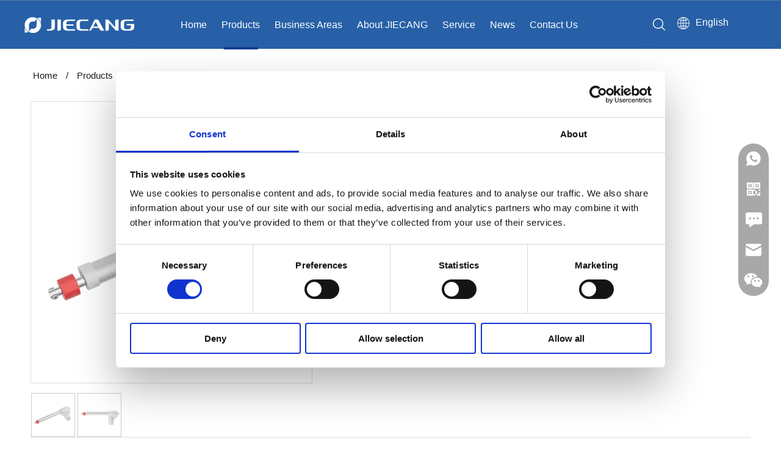

--- FILE ---
content_type: text/html;charset=utf-8
request_url: https://www.jiecang.com/product/jc35l11.html
body_size: 61892
content:
<!DOCTYPE html> <html lang="en" prefix="og: http://ogp.me/ns#" style="height: auto;"> <head> <link rel="preconnect" href="https://iirorwxhpknilk5p-static.micyjz.com"/> <link rel="preconnect" href="https://rrrorwxhpknilk5p-static.micyjz.com"/> <link rel="preconnect" href="https://jjrorwxhpknilk5p-static.micyjz.com"/><script>document.write=function(e){documentWrite(document.currentScript,e)};function documentWrite(documenturrentScript,e){var i=document.createElement("span");i.innerHTML=e;var o=i.querySelectorAll("script");if(o.length)o.forEach(function(t){if(t.src&&t.src!=""){var script=document.createElement("script");script.src=t.src;document.body.appendChild(script)}});document.body.appendChild(i)}
window.onloadHack=function(func){if(!!!func||typeof func!=="function")return;if(document.readyState==="complete")func();else if(window.addEventListener)window.addEventListener("load",func,false);else if(window.attachEvent)window.attachEvent("onload",func,false)};</script> <title>Heavy Duty Linear Actuator JC35L11 - JIECANG</title> <meta name="keywords" content=""/> <meta name="description" content="Heavy Duty Linear Actuator JC35L11 is a kind of actuator with large load capacity and fast speed, with manual operation and only push functions"/> <link data-type="dns-prefetch" data-domain="jjrorwxhpknilk5p-static.micyjz.com" rel="dns-prefetch" href="//jjrorwxhpknilk5p-static.micyjz.com"> <link data-type="dns-prefetch" data-domain="iirorwxhpknilk5p-static.micyjz.com" rel="dns-prefetch" href="//iirorwxhpknilk5p-static.micyjz.com"> <link data-type="dns-prefetch" data-domain="rrrorwxhpknilk5p-static.micyjz.com" rel="dns-prefetch" href="//rrrorwxhpknilk5p-static.micyjz.com"> <link rel="canonical" href="https://www.jiecang.com/product/jc35l11.html"/> <meta http-equiv="X-UA-Compatible" content="IE=edge"/> <meta name="renderer" content="webkit"/> <meta http-equiv="Content-Type" content="text/html; charset=utf-8"/> <meta name="viewport" content="width=device-width, initial-scale=1, user-scalable=no"/> <meta content="website" property="og:type"> <meta content="summary_large_image" name="twitter:card"/> <meta content="" name="twitter:site"/> <meta content="" name="twitter:creator"/> <meta content="Heavy Duty Linear Actuator JC35L11 - JIECANG" name="twitter:title"/> <meta content="Heavy Duty Linear Actuator JC35L11 is a kind of actuator with large load capacity and fast speed, with manual operation and only push functions" name="twitter:description"/> <meta content="https://iirorwxhpknilk5p-static.micyjz.com/cloud/lqBplKqmlqSRokmllnjkip/JC35L11-460-460.png" name="twitter:image"/> <meta content="Heavy Duty Linear Actuator JC35L11 - JIECANG" property="og:title"> <meta content="https://www.jiecang.com/product/jc35l11.html" property="og:url"> <meta content="https://iirorwxhpknilk5p-static.micyjz.com/cloud/lqBplKqmlqSRokmllnjkip/JC35L11-460-460.png" property="og:image"> <meta content="Heavy Duty Linear Actuator JC35L11 is a kind of actuator with large load capacity and fast speed, with manual operation and only push functions" property="og:description"> <link href="https://iirorwxhpknilk5p-static.micyjz.com/cloud/lqBplKqmlqSRokmllnjkip/JC35L11-800-800.png" as="image" rel="preload" fetchpriority="high"/> <link rel="icon" href="//iirorwxhpknilk5p-static.micyjz.com/cloud/lnBplKqmlqSRjjoporloip/a5u55-tty10.ico"> <link rel="preload" type="text/css" as="style" href="//iirorwxhpknilk5p-static.micyjz.com/concat/dnikKB1tx5RxiSoqpqiqjkrqonl/static/assets/style/bootstrap/cus.bootstrap.grid.system.css,/static/assets/style/fontAwesome/4.7.0/css/font-awesome.css,/static/assets/style/iconfont/iconfont.css,/static/assets/widget/script/plugins/gallery/colorbox/colorbox.css,/static/assets/style/bootstrap/cus.bootstrap.grid.system.split.css,/static/assets/widget/style/component/graphic/graphic.css,/static/assets/widget/script/plugins/picture/animate.css,/static/assets/widget/style/component/onlineService/public/public.css,/static/assets/widget/style/component/onlineService/widget_setting_showStyle/float.css,/static/assets/widget/style/component/onlineService/widget_setting_showStyle/style13.css,/static/assets/widget/style/component/gallery/gallery.css,/static/assets/widget/script/plugins/tooltipster/css/tooltipster.css,/static/assets/widget/style/component/follow/widget_setting_iconSize/iconSize24.css,/static/assets/widget/style/component/follow/public/public.css" onload="this.onload=null;this.rel='stylesheet'"/> <link rel="preload" type="text/css" as="style" href="//rrrorwxhpknilk5p-static.micyjz.com/concat/emilKB8096RgiSoqpqiqjkrqonl/static/assets/widget/style/component/separator/separator.css,/static/assets/widget/style/component/pictureNew/widget_setting_description/picture.description.css,/static/assets/widget/style/component/pictureNew/public/public.css" onload="this.onload=null;this.rel='stylesheet'"/> <link rel="stylesheet" type="text/css" href="//iirorwxhpknilk5p-static.micyjz.com/concat/dnikKB1tx5RxiSoqpqiqjkrqonl/static/assets/style/bootstrap/cus.bootstrap.grid.system.css,/static/assets/style/fontAwesome/4.7.0/css/font-awesome.css,/static/assets/style/iconfont/iconfont.css,/static/assets/widget/script/plugins/gallery/colorbox/colorbox.css,/static/assets/style/bootstrap/cus.bootstrap.grid.system.split.css,/static/assets/widget/style/component/graphic/graphic.css,/static/assets/widget/script/plugins/picture/animate.css,/static/assets/widget/style/component/onlineService/public/public.css,/static/assets/widget/style/component/onlineService/widget_setting_showStyle/float.css,/static/assets/widget/style/component/onlineService/widget_setting_showStyle/style13.css,/static/assets/widget/style/component/gallery/gallery.css,/static/assets/widget/script/plugins/tooltipster/css/tooltipster.css,/static/assets/widget/style/component/follow/widget_setting_iconSize/iconSize24.css,/static/assets/widget/style/component/follow/public/public.css"/> <link rel="stylesheet" type="text/css" href="//rrrorwxhpknilk5p-static.micyjz.com/concat/emilKB8096RgiSoqpqiqjkrqonl/static/assets/widget/style/component/separator/separator.css,/static/assets/widget/style/component/pictureNew/widget_setting_description/picture.description.css,/static/assets/widget/style/component/pictureNew/public/public.css"/> <link rel="preload" type="text/css" as="style" href="//rrrorwxhpknilk5p-static.micyjz.com/concat/doilKB0d0bRxiSoqomrpplljkol/develop/hzAKfpUMWwSO-TPfAUKFBMpCj-GvUApKfKKUAU-joBqrKljiiqjoijjikr-jlBqrKljjijrkipniir/style.css,/static/assets/widget/style/component/proddetail/public/public.css,/static/assets/widget/style/component/proddetail/public/comment.css,/static/assets/widget/style/component/proddetail/label/label.css,/static/assets/widget/style/component/orderList/public/public.css,/static/assets/widget/script/plugins/videojs/video-js.min.css,/static/assets/widget/script/plugins/select2/select2.css,/static/assets/widget/style/component/tiptap_richText/tiptap_richText.css,/static/assets/widget/script/plugins/owlcarousel/owl.carousel.css,/static/assets/widget/script/plugins/owlcarousel/owl.theme.css,/static/assets/widget/style/component/proddetail/widget_style/viewer.min.css,/static/assets/widget/script/plugins/easyzoom/css/easyzoom.css,/static/assets/widget/script/plugins/gallery/colorbox/colorbox.css,/static/assets/widget/script/plugins/owlcarousel/masterslider.css" onload="this.onload=null;this.rel='stylesheet'"/> <link rel="preload" type="text/css" as="style" href="//jjrorwxhpknilk5p-static.micyjz.com/concat/foijKBtbfeRsiSoqomrpplljkol/static/assets/widget/script/plugins/owlcarousel/style.css,/static/assets/widget/script/plugins/owlcarousel/ms-showcase2.css,/static/assets/widget/style/component/proddetail/widget_style/style_2.css,/static/assets/widget/style/component/shoppingcartStatus/shoppingcartStatus.css,/static/assets/widget/script/plugins/slick/slick.css,/static/assets/widget/style/component/prodlistAsync/widget_style/style_11.css,/static/assets/widget/style/component/relatedProducts/relatedProducts.css,/static/assets/widget/style/component/touchgraphicslider/touchgraphicslider.css,/static/assets/widget/style/component/quicknavigation/quicknavigation.css" onload="this.onload=null;this.rel='stylesheet'"/> <link rel="stylesheet" type="text/css" href="//rrrorwxhpknilk5p-static.micyjz.com/concat/doilKB0d0bRxiSoqomrpplljkol/develop/hzAKfpUMWwSO-TPfAUKFBMpCj-GvUApKfKKUAU-joBqrKljiiqjoijjikr-jlBqrKljjijrkipniir/style.css,/static/assets/widget/style/component/proddetail/public/public.css,/static/assets/widget/style/component/proddetail/public/comment.css,/static/assets/widget/style/component/proddetail/label/label.css,/static/assets/widget/style/component/orderList/public/public.css,/static/assets/widget/script/plugins/videojs/video-js.min.css,/static/assets/widget/script/plugins/select2/select2.css,/static/assets/widget/style/component/tiptap_richText/tiptap_richText.css,/static/assets/widget/script/plugins/owlcarousel/owl.carousel.css,/static/assets/widget/script/plugins/owlcarousel/owl.theme.css,/static/assets/widget/style/component/proddetail/widget_style/viewer.min.css,/static/assets/widget/script/plugins/easyzoom/css/easyzoom.css,/static/assets/widget/script/plugins/gallery/colorbox/colorbox.css,/static/assets/widget/script/plugins/owlcarousel/masterslider.css"/> <link rel="stylesheet" type="text/css" href="//jjrorwxhpknilk5p-static.micyjz.com/concat/foijKBtbfeRsiSoqomrpplljkol/static/assets/widget/script/plugins/owlcarousel/style.css,/static/assets/widget/script/plugins/owlcarousel/ms-showcase2.css,/static/assets/widget/style/component/proddetail/widget_style/style_2.css,/static/assets/widget/style/component/shoppingcartStatus/shoppingcartStatus.css,/static/assets/widget/script/plugins/slick/slick.css,/static/assets/widget/style/component/prodlistAsync/widget_style/style_11.css,/static/assets/widget/style/component/relatedProducts/relatedProducts.css,/static/assets/widget/style/component/touchgraphicslider/touchgraphicslider.css,/static/assets/widget/style/component/quicknavigation/quicknavigation.css"/> <style>@media(min-width:990px){[data-type="rows"][data-level="rows"]{display:flex}}</style> <style id="speed3DefaultStyle">@supports not(aspect-ratio:1/1){.prodlist-wrap li .prodlist-cell{position:relative;padding-top:100%;width:100%}.prodlist-lists-style-13 .prod_img_a_t13,.prodlist-lists-style-12 .prod_img_a_t12,.prodlist-lists-style-nophoto-11 .prod_img_a_t12{position:unset !important;min-height:unset !important}.prodlist-wrap li .prodlist-picbox img{position:absolute;width:100%;left:0;top:0}}.piclist360 .prodlist-pic4-3 li .prodlist-display{max-width:100%}@media(max-width:600px){.prodlist-fix-num li{width:50% !important}}</style> <template id="appdStylePlace"></template> <link href="//jjrorwxhpknilk5p-static.micyjz.com/theme/ijjrKBmlqqRliSmlqqRlkSipknRlqSSRrjnjqrljmrlnjii/style/style.css" type="text/css" rel="preload" as="style" onload="this.onload=null;this.rel='stylesheet'" data-theme="true"/> <link href="//jjrorwxhpknilk5p-static.micyjz.com/theme/ijjrKBmlqqRliSmlqqRlkSipknRlqSSRrjnjqrljmrlnjii/style/style.css" type="text/css" rel="stylesheet"/> <style guid='u_3a3137a1e9424d6dbaab2941fa700ef1' emptyRender='true' placeholder='true' type='text/css'></style> <link href="//rrrorwxhpknilk5p-static.micyjz.com/site-res/rnkqKBmlqqRlkSipknRljSprnqkiRliSlpqrpnRljSjrroriimnlkoRjiSoqmqilmqrjrrSRil.css?1767871327056" rel="preload" as="style" onload="this.onload=null;this.rel='stylesheet'" data-extStyle="true" type="text/css" data-extAttr="20260109145632"/> <link href="//rrrorwxhpknilk5p-static.micyjz.com/site-res/rnkqKBmlqqRlkSipknRljSprnqkiRliSlpqrpnRljSjrroriimnlkoRjiSoqmqilmqrjrrSRil.css?1767871327056" data-extAttr="20260109145632" type="text/css" rel="stylesheet"/> <template data-js-type='style_respond' data-type='inlineStyle'></template><template data-js-type='style_head' data-type='inlineStyle'><style guid='fc1deaf2-87d5-4bbc-87f6-86a73490a66a' pm_pageStaticHack='' jumpName='head' pm_styles='head' type='text/css'>.sitewidget-prodDetail-20141127140104 .proddetail-wrap .video-js video{height:100% !important}.sitewidget-prodDetail-20141127140104 .prodetail-slider .prod-pic-item .prodetail-slider-btn{color:black}.sitewidget-prodDetail-20141127140104 .ms-skin-default .ms-nav-next,.sitewidget-prodDetail-20141127140104 .ms-skin-default .ms-nav-prev{color:black}.sitewidget-prodDetail-20141127140104 .pro-this-prodBrief table{max-width:100%}.sitewidget-prodDetail-20141127140104 .this-description-table .pro-detail-inquirewrap.prodd-btn-otl-colorful a.pro-detail-inquirebtn i,.sitewidget-prodDetail-20141127140104 .this-description-table .pro-detail-inquirewrap.prodd-btn-otl-colorful a.pro-detail-orderbtn i{margin-left:5px}.sitewidget-prodDetail-20141127140104 .this-description-table .pro-detail-inquirewrap.prodd-btn-otl-colorful a.pro-detail-basket i,.sitewidget-prodDetail-20141127140104 .this-description-table .pro-detail-inquirewrap.prodd-btn-otl-colorful a.pro-detail-cart i{margin-left:5px}.sitewidget-prodDetail-20141127140104 .this-description-table .pro-detail-inquirewrap.prodd-btn-otl-colorful a.pro-detail-inquirebtn,.sitewidget-prodDetail-20141127140104 .this-description-table .pro-detail-inquirewrap.prodd-btn-otl-colorful a.pro-detail-orderbtn{border:1px solid #2760a7;color:#2760a7}.sitewidget-prodDetail-20141127140104 .this-description-table .pro-detail-inquirewrap.prodd-btn-otl-colorful a.pro-detail-inquirebtn:hover,.sitewidget-prodDetail-20141127140104 .this-description-table .pro-detail-inquirewrap.prodd-btn-otl-colorful a.pro-detail-orderbtn:hover{background-color:#2760a7;color:#fff}.sitewidget-prodDetail-20141127140104 .this-description-table .pro-detail-inquirewrap.prodd-btn-otl-colorful a.pro-detail-basket,.sitewidget-prodDetail-20141127140104 .this-description-table .pro-detail-inquirewrap.prodd-btn-otl-colorful a.pro-detail-cart{border:1px solid #2760a7;color:#2760a7}.sitewidget-prodDetail-20141127140104 .this-description-table .pro-detail-inquirewrap.prodd-btn-otl-colorful a.pro-detail-basket:hover,.sitewidget-prodDetail-20141127140104 .this-description-table .pro-detail-inquirewrap.prodd-btn-otl-colorful a.pro-detail-cart:hover{background-color:#2760a7;color:#fff}.sitewidget-prodDetail-20141127140104 .prodd-btn-otl-colorful .pdfDownLoad{border:1px solid #2760a7;color:#2760a7}.sitewidget-prodDetail-20141127140104 .prodd-btn-otl-colorful .pdfDownLoad:hover{background-color:#2760a7;color:#fff}.sitewidget-prodDetail-20141127140104 #orderModel{display:block}.sitewidget-prodDetail-20141127140104 #paypalBtn{max-width:280px;margin-top:15px}.sitewidget-prodDetail-20141127140104 #paypalBtn #paypal-button-container{padding:0}.sitewidget-prodDetail-20141127140104 #paypalBtn #paypal-button-container .paypal-buttons>iframe.component-frame{z-index:1}.proddetail-picArea{position:relative}.sitewidget-prodDetail-20141127140104 .switch3D{bottom:10px}@media(max-width:990px){.sitewidget-prodDetail-20141127140104 .threeDBox{top:20px}}@media(max-width:569px){.sitewidget-prodDetail-20141127140104 .threeDBox{top:0}}@media(max-width:500px){.sitewidget-prodDetail-20141127140104 .switch3D{bottom:15px}}.new-threed-box{position:fixed;top:50%;left:50%;transform:translate(-50%,-50%);box-shadow:0 0 20px 0 rgba(0,0,0,0.2);z-index:10000000000000;line-height:1;border-radius:10px}.new-threed-box iframe{width:950px;height:720px;max-width:100vw;max-height:100vh;border-radius:10px;border:0}.new-threed-box iframe .only_full_width{display:block !important}.new-threed-box .close{position:absolute;right:11px;top:12px;width:18px;height:18px;cursor:pointer}@media(max-width:800px){.new-threed-box iframe{width:100vw;height:100vh;border-radius:0}.new-threed-box{border-radius:0}}.sitewidget-prodDetail-20141127140104 .sitewidget-bd .tinymce-render-box *{all:revert-layer}.sitewidget-prodDetail-20141127140104 .sitewidget-bd .tinymce-render-box img{vertical-align:middle;max-width:100%}.sitewidget-prodDetail-20141127140104 .sitewidget-bd .tinymce-render-box iframe{max-width:100%}.sitewidget-prodDetail-20141127140104 .sitewidget-bd .tinymce-render-box table{border-collapse:collapse}.sitewidget-prodDetail-20141127140104 .sitewidget-bd .tinymce-render-box *{margin:0}.sitewidget-prodDetail-20141127140104 .sitewidget-bd .tinymce-render-box table:not([cellpadding]) td,.sitewidget-prodDetail-20141127140104 .sitewidget-bd .tinymce-render-box table:not([cellpadding]) th{padding:.4rem}.sitewidget-prodDetail-20141127140104 .sitewidget-bd .tinymce-render-box table[border]:not([border="0"]):not([style*=border-width]) td,.sitewidget-prodDetail-20141127140104 .sitewidget-bd .tinymce-render-box table[border]:not([border="0"]):not([style*=border-width]) th{border-width:1px}.sitewidget-prodDetail-20141127140104 .sitewidget-bd .tinymce-render-box table[border]:not([border="0"]):not([style*=border-style]) td,.sitewidget-prodDetail-20141127140104 .sitewidget-bd .tinymce-render-box table[border]:not([border="0"]):not([style*=border-style]) th{border-style:solid}.sitewidget-prodDetail-20141127140104 .sitewidget-bd .tinymce-render-box table[border]:not([border="0"]):not([style*=border-color]) td,.sitewidget-prodDetail-20141127140104 .sitewidget-bd .tinymce-render-box table[border]:not([border="0"]):not([style*=border-color]) th{border-color:#ccc}.sitewidget-prodDetail-20141127140104 .sitewidget-bd h1.this-description-name{font-size:28px;line-height:62px;letter-spacing:0;text-align:left;color:#1d1d1d;font-weight:bold}.sitewidget-prodDetail-20141127140104 .prod_member_desc{position:relative}.sitewidget-prodDetail-20141127140104 .prod_member_desc .prod_member_desc_pop{display:none;position:absolute;border:1px solid #ccc;background:#fff;width:300px;border-radius:6px;padding:5px 8px;left:0;z-index:1000}.sitewidget-prodDetail-20141127140104 .prod_member_desc .prod_member_desc_icon{margin:0 1px;width:12px;height:12px;cursor:pointer;transform:translateY(-4px)}.sitewidget-prodDetail-20141127140104 .prodDetail-tab-style .detial-cont-prodescription .detial-cont-tabslabel li a{font-size:16px;color:#1d1d1d}.sitewidget-prodDetail-20141127140104 .prodDetail-tab-style .detial-cont-prodescription .detial-cont-tabslabel,.sitewidget-prodDetail-20141127140104 .prodDetail-tab-style .detial-cont-prodescription .detial-cont-tabslabel li{background-color:#f2f2f2;line-height:48px}.sitewidget-prodDetail-20141127140104 .prodDetail-tab-style .detial-cont-prodescription .detial-cont-tabslabel li{height:48px}.sitewidget-prodDetail-20141127140104 .prodDetail-tab-style .detial-cont-prodescription .detial-cont-tabslabel li.on{background-color:#0f4c81;border-color:#0f4c81}.sitewidget-prodDetail-20141127140104 .prodDetail-tab-style .detial-cont-prodescription .detial-cont-tabslabel li.on a{color:#fff}.sitewidget-prodDetail-20141127140104 .prodDetail-tab-style .detial-cont-prodescription .detial-cont-tabslabel li.on{height:49px}.sitewidget-prodDetail-20141127140104 .page-width-container .detial-wrap-cont .detial-cont-index .tab-change-container{height:49px}.sitewidget-prodDetail-20141127140104 .page-width-container .detial-wrap-cont .detial-cont-index .detial-cont-prodescription .detial-cont-tabslabel{height:49px}.sitewidget-prodDetail-20141127140104 .page-width-container .detial-wrap-cont .detial-cont-index .detial-cont-prodescription .detial-cont-tabslabel li.on{background-color:#0f4c81;border-color:#0f4c81}.sitewidget-prodDetail-20141127140104 .page-width-container .detial-wrap-cont .detial-cont-index .detial-cont-prodescription .detial-cont-tabslabel li.on a{color:#fff}.sitewidget-prodDetail-20141127140104 .page-width-container .detial-wrap-cont .detial-cont-index .detial-cont-prodescription .detial-cont-tabslabel li{background-color:#f2f2f2}.sitewidget-relatedProducts-20220411175327 .sitewidget-relatedProducts-container .InquireAndBasket,.sitewidget-relatedProducts-20220411175327 .sitewidget-relatedProducts-container .prodlist-pro-inquir,.sitewidget-relatedProducts-20220411175327 .sitewidget-relatedProducts-container .default-addbasket,.sitewidget-relatedProducts-20220411175327 .sitewidget-relatedProducts-container .prodlist-parameter-btns .default-button{color:#000333;background-color:#eaedef}.sitewidget-relatedProducts-20220411175327 .sitewidget-relatedProducts-container .InquireAndBasket i,.sitewidget-relatedProducts-20220411175327 .sitewidget-relatedProducts-container .prodlist-pro-inquir i,.sitewidget-relatedProducts-20220411175327 .sitewidget-relatedProducts-container.InquireAndBasket span,.sitewidget-relatedProducts-20220411175327 .sitewidget-relatedProducts-container .prodlist-pro-inquir span .sitewidget-relatedProducts-20220411175327 .prodlist-parameter-btns .default-button{color:#000333}.sitewidget-relatedProducts-20220411175327 .sitewidget-relatedProducts-container .related-prod-video{display:block;position:relative;z-index:1}.sitewidget-relatedProducts-20220411175327 .sitewidget-relatedProducts-container .related-prod-video .related-prod-video-play-icon{background:rgba(0,0,0,0.50);border-radius:14px;color:#fff;padding:0 10px;left:10px;bottom:20px;cursor:pointer;font-size:12px;position:absolute;z-index:10}.sitewidget-relatedProducts .sitewidget-relatedProducts-hasBtns{padding:0 35px}#siteblocks-setting-wrap-zdpVRPUGkTEj .leadong22784 .header .Top .topnav .navitem .sub_a{color:#133b94}#siteblocks-setting-wrap-zdpVRPUGkTEj .leadong22784 .Bottom .bagnav .bottomnav2 .navitem.haSub .subtwo .ulsub .lisub.has03sub.active{background:#133b94}#siteblocks-setting-wrap-zdpVRPUGkTEj .leadong22784 .Bottom .bottomwidth .bottomnav .navlist .navitem .link{background:#133b94}#siteblocks-setting-wrap-zdpVRPUGkTEj .leadong22784 .Bottom .searchpoation{background:#133b94}#siteblocks-setting-wrap-zdpVRPUGkTEj .leadong22784 .phobe .phone_hanbs .svghanbs,.leadong22784 .phobe .phone_close .phoneclose{color:#133b94}#siteblocks-setting-wrap-zdpVRPUGkTEj .leadong22784 .Top .topnav .hasTop .link{background-color:#133b94}#siteblocks-setting-wrap-zdpVRPUGkTEj .leadong22784 .Top .topnav .hasTop .lisub:hover>a{color:#133b94}#siteblocks-setting-wrap-zdpVRPUGkTEj .leadong22784 .Bottom .searchpoation .search-input input{background:#133b94}#siteblocks-setting-wrap-zdpVRPUGkTEj .leadong22784 .Bottom .bagnav .bottomnav2 .navitem .sub .ulsub .lisub .textBox:hover{color:#133b94}#siteblocks-setting-wrap-zdpVRPUGkTEj .leadong22784 .Bottom .bagnav .bottomnav2 .nav03-liSub:hover .sitewidget-sub-nav{color:#133b94}#siteblocks-setting-wrap-zdpVRPUGkTEj .leadong22784 .phone_laguh .blue{color:#133b94}#siteblocks-setting-wrap-zdpVRPUGkTEj .leadong22784 .phone_lagut_hide_text{color:#133b94}#siteblocks-setting-wrap-zdpVRPUGkTEj .leadong22784 .gotoSearch{color:#133b94}</style></template><template data-js-type='style_respond' data-type='inlineStyle'></template><template data-js-type='style_head' data-type='inlineStyle'></template><script data-ignoreMinify="true">
	function loadInlineStyle(){
		var allInlineStyle = document.querySelectorAll("template[data-type='inlineStyle']");
		var length = document.querySelectorAll("template[data-type='inlineStyle']").length;
		for(var i = 0;i < length;i++){
			var style = allInlineStyle[i].innerHTML;
			allInlineStyle[i].outerHTML = style;
		}
	}
loadInlineStyle();
</script> <script type="text/javascript" data-src="//iirorwxhpknilk5p-static.micyjz.com/static/t-mjBpBKjKzqsiyj7r/assets/script/jquery-1.11.0.concat.js"></script> <script type="text/javascript" data-src="//ld-analytics.micyjz.com/ljinKBipknRlrSSRRQRiiSkmknkr/ltm-web.js?v=1767941792000"></script><script type="text/x-delay-ids" data-type="delayIds" data-device="pc" data-xtype="0" data-delayIds='[175065944,182494444,342906724,172960154,172965514,302912822,213886374,172963654,172965524,174910304,172485354,184918474,186495614,173649754,172494924,173785854,325385422,173645394,173649524,173641224,326752202,173649674,173646954,173641164,173649504,326752192,173645344,186388614,173785664,173645284,326752132,186495554,173785764]'></script> <script>(function(w,d,s,l,i){onloadHack(function(){setTimeout(function(){w[l]=w[l]||[];w[l].push({"gtm.start":(new Date).getTime(),event:"gtm.js"});var f=d.getElementsByTagName(s)[0],j=d.createElement(s),dl=l!="dataLayer"?"\x26l\x3d"+l:"";j.async=true;j.src="https://www.googletagmanager.com/gtm.js?id\x3d"+i+dl;f.parentNode.insertBefore(j,f)},2E3)})})(window,document,"script","dataLayer","GTM-M7CKR275");</script> <template data-type='js_template'><style>@media(min-width:960px){.leadong22784 .Bottom .searchpoation .search-input{justify-content:flex-end !important}.leadong22784 .Bottom .searchpoation .search-input .flex_svg{width:60% !important}}@media(max-height:800px) and (min-width:960px){.leadong22784 .Bottom .bagnav .bottomnav2 .navitem .sub .ulsub .lisub.has03sub .hh{overflow-y:auto;max-height:360px}.leadong22784 .Bottom .bagnav .bottomnav2 .navitem .sub .ulsub .lisub.has03sub .hh::-webkit-scrollbar{width:10px;height:10px}.leadong22784 .Bottom .bagnav .bottomnav2 .navitem .sub .ulsub .lisub.has03sub .hh::-webkit-scrollbar-track{border-radius:0;background:#fff}.leadong22784 .Bottom .bagnav .bottomnav2 .navitem .sub .ulsub .lisub.has03sub .hh::-webkit-scrollbar-thumb{border-radius:5px;background:#999}.leadong22784 .Bottom .bagnav .bottomnav2 .navitem .sub .ulsub .lisub.has03sub .hh::-webkit-scrollbar-thumb:hover{border-radius:5px;background:#888}}</style></template> <template data-type='js_template'><style>.leadong22784 .Bottom .bagnav .bottomnav2 .navitem#parent_1.active .sub .ulsub.has03Subsss .lisub.has03sub{opacity:1;visibility:visible;transform:scale3d(1,1,1)}@media(min-width:1200px){#parent_1>div.sub>ul>li:nth-child(2),#parent_1 .subtwo .ulsub{display:none !important}}.leadong22784 .Bottom .bagnav .bottomnav2 .navitem .sub .ulsub .lisub.has03sub{padding:30px 0 !important}#siteblocks-setting-wrap-zdpVRPUGkTEj .Bottom .bottomnav2 .navitem:nth-child(2) .subtwo .lisub:nth-child(2){display:none}#siteblocks-setting-wrap-zdpVRPUGkTEj .Bottom .bottomnav2 .navitem:nth-child(2) .sub .bag_flexs{display:block}#siteblocks-setting-wrap-zdpVRPUGkTEj .Bottom .bottomnav2 .navitem:nth-child(2) .sub .bag_flexs .downss{display:none}#siteblocks-setting-wrap-zdpVRPUGkTEj .bottomnav2>.navlist>.navitem .hh:nth-child(2){margin-top:16px}.gallery-item:hover .gallery-summery-wrap{background:#2760a7;border-color:#2760a7}.sitewidget-articleListNew-20221020165357 .sitewidget-bd a{word-break:break-all}@media(max-width:500px){#backstage-bodyArea{padding-top:58px}}@media(min-width:990px){#column_1649994626348{position:relative;left:40px}#outerContainer_1649312677403 #column_1649994626348{left:unset}#column_1649994681302{position:relative;z-index:1}}.sitewidget-downloadlist.sitewidget-downloadList-20220608201445{padding-top:0 !important}@media(min-width:768px){#outerContainer_1651754733265{display:none}#outerContainer_1654669453950,#outerContainer_1654671097072,#outerContainer_1654687733474{display:none}}@media(max-width:500px){#location_1649751154451{margin-top:-24px !important}}@media(max-width:767px){#location_1649749966901,#location_1649752241820,#column_1649749966900,#column_1649752485532,#column_1649751154448{padding:5px 0}#column_1649749951430,#column_1649752241819,#outerContainer_1649751157263 #column_1649751168640,#outerContainer_1649751157263 #column_1649751163124{padding:0}#component_JHfBdNszyowE>div>div>ul{display:flex;justify-content:center}#component_JHfBdNszyowE>div>div>ul>li.btnGroup-item.btnGroup-item-2.last{min-width:150px;margin-right:0}#outerContainer_1650098106218>div>div{display:flex;flex-wrap:wrap}.sitewidget-buttonGroup-20220608175537 .btnGroup-item .btnGroup-link{font-size:14px !important}.leadong22584 .Textcolorthree .backstage-hotSpot-descJson_title,.leadong22584 .Textcolorthree{border:0 !important}#column_1650097959547,#column_1650098131432,#column_1650098176686,#column_1650098182603{width:49.5%;margin-top:20px}div#column_1649313095199,div#column_1649314830886,div#column_1649314937830,div#column_1649313295012{width:49.5%}div#column_1649750812839,div#column_1649750900831,div#column_1649750906498,div#column_1649751036967{width:49.5%}div#location_1649749951433,div#location_1649751154451,div#location_1649752485533{margin-top:15px}body #siteblocks-setting-wrap-jipVRsBtNAnE .siteblocks-container{padding-bottom:100px !important}.Img_Text_22884 .swiper_22884_1 .banner-docs{display:none !important}#column_1654687737100,#column_1654671108478,#column_1654687687937,#column_1654670760212{padding:0 !important}#column_1649752236681{display:none}.idfUpAKAoyjt_20210928150534,.leadong23004{display:none}}</style></template> <template data-type='js_template'><style>.sitewidget-touchgraphicslider .sitewidget-bd .buttonstyle0 .owl-prev,.sitewidget-touchgraphicslider .sitewidget-bd .buttonstyle0 .owl-next{width:12px;top:50% !important;transform:translateY(-50%)}.owl-theme .owl-controls .owl-page span{width:10px;height:10px;border-radius:50%}@media(max-width:770px){.owl-theme .owl-controls .owl-buttons div{display:flex;justify-content:center;align-items:center}.sitewidget-relatedProducts .sitewidget-relatedProducts-wrap .owl-prev,.sitewidget-relatedProducts .sitewidget-relatedProducts-wrap .owl-next{width:20px;height:20px}.sitewidget-relatedProducts .sitewidget-relatedProducts-hasBtns{padding:0 15px !important}.sitewidget-relatedProducts .sitewidget-relatedProducts-table img{-webkit-transform:translate(-50%,-50%) scale(1.1)}.sitewidget-relatedProducts .item{margin:0 5px;overflow:hidden}.slick-dotted.slick-slider{margin-bottom:10px}.sitewidget-relatedProducts .sitewidget-relatedProducts-hasBtns .sitewidget-relatedProducts-wrap .owl-next{right:-22px}.sitewidget-relatedProducts .sitewidget-relatedProducts-hasBtns .sitewidget-relatedProducts-wrap .owl-prev{left:-22px}.sitewidget-touchgraphicslider .sitewidget-bd .buttonstyle0 .owl-prev,.sitewidget-touchgraphicslider .sitewidget-bd .buttonstyle0 .owl-next{width:8px;top:50% !important;transform:translateY(-50%)}.owl-theme .owl-controls .owl-page span{width:6px;height:6px}.sitewidget-touchgraphicslider .sitewidget-touchgraphicslider-pic img{transform:scale(1.1)}#component_zmpgRvWSTtBE img,#component_KoUVmlhdzSQO img{transform:scale(1) !important}#location_1649921181953{display:none}.sitewidget-text-20220414190013 .sitewidget-bd,.sitewidget-text-20220414190940 .sitewidget-bd,.sitewidget-text-20220414191434 .sitewidget-bd,.sitewidget-text-20220414192222 .sitewidget-bd{display:none}#column_1649999305095,#column_1649999218228,.sitewidget-text-20220414190013 .sitewidget-bd,.sitewidget-text-20220414190940 .sitewidget-bd,.sitewidget-text-20220414191434 .sitewidget-bd,.sitewidget-text-20220414192222 .sitewidget-bd{display:none}.sitewidget-text-20220414190013 .sitewidget-bd,.sitewidget-text-20220414190940,.sitewidget-text-20220414192222,.sitewidget-placeHolder-20220414214509,.sitewidget-placeHolder-20220415153250{display:none !important}.st_whatsapp{display:none !important}}@media(max-width:500px){.sitewidget-relatedProducts .sitewidget-relatedProducts-table{height:200px !important}}@media(max-width:1200px){.qin17364 .backstage-hotSpotBox .backstage-hotSpot-wrap{transform:translate(-5px,-7px) !important}}@media(max-width:1660px){#siteblocks-setting-wrap-ukAqmcECfJQO .qin17364 .loader{top:6px}}@media(min-width:1660px){#siteblocks-setting-wrap-ukAqmcECfJQO .qin17364 .loader{top:8px}}@media(min-width:2100px){#siteblocks-setting-wrap-ukAqmcECfJQO .qin17364 .loader{top:10px !important}}@media(min-width:2500px){#siteblocks-setting-wrap-ukAqmcECfJQO .qin17364 .loader{top:11px !important}}@media(max-width:1400px){#siteblocks-setting-wrap-ukAqmcECfJQO>div>div>div>div>div>div:nth-child(2){left:66.75% !important;top:50.7% !important}}@media(max-width:1000px){#siteblocks-setting-wrap-ukAqmcECfJQO>div>div>div>div>div>div:nth-child(2){top:50.4% !important}}@media(max-width:1000px){#siteblocks-setting-wrap-ukAqmcECfJQO>div>div>div>div>div>div:nth-child(2){top:50.11% !important}}</style></template> <template data-type='js_template'><style>#component_qLAVmWEyPlYO .control-multi-radio-inline .controls{display:flex;flex-wrap:wrap}#component_qLAVmWEyPlYO .control-multi-radio-inline .controls .inline{display:flex;align-items:center}#component_qLAVmWEyPlYO .control-multi-radio-inline .controls .inline input{margin-right:5px}@media(max-width:770px){#outerContainer_1650098106218>div>div{display:flex;flex-wrap:wrap}#column_1650097959547,#column_1650098131432,#column_1650098176686,#column_1650098182603{width:49.5%;margin-top:20px}#column_1655945195023{width:49.5%;margin-top:20px}}</style></template> <meta name="google-site-verification" content="BSXxxZNOjhYUTn4g_3nnFQhb9TjEoLEx5cwUb1G-xfI"/> <template data-type='js_template'><style>@media(max-width:500px){#sitewidget-advancedSlider-20220714103743-advancedSlider{min-height:561px !important}}</style></template> <noscript> < img height="1" width="1" style="display:none;" alt="" src="https://px.ads.linkedin.com/collect/?pid=5964452&fmt=gif"/> </noscript> <style data-type-new="cus-header" ignoreTemplateWrap="true">.leadong22784 .Bottom .bottomwidth .bottomnav .navlist{display:flex;transition:all .5s}.leadong22784 .Bottom .bottomwidth .bottomnav .navlist .navitem{position:relative;height:80px;line-height:80px;padding:0 25px}</style> <style data-type-new="cus-header" ignoreTemplateWrap="true">@media(max-width:900px){.leadong22784{position:absolute;background:#fff !important}.leadong22784 .Bottom{display:none}.leadong22784{width:100%;padding:0}.leadong22784 .phobe{display:flex;justify-content:space-between;padding:20px;align-items:center;border-bottom:1px solid #ddd}.leadong22784 .phone_laguh .lang-list{position:absolute;top:100%;width:calc(100% - 40px);left:0;padding:0 20px;opacity:0;visibility:hidden;transform:scale3d(1,0,1);transform-origin:top;transition:all .5s;background:#fff}.leadong22784 .phone_laguh .lang-list.active{opacity:1;visibility:visible;transform:scale3d(1,1,1)}.leadong22784 .phone_laguh .lang-list .langNa{font-size:14px;color:#1d1d1d}.leadong22784 .phone_laguh .lang-list .lang-item{padding:15px 0;border-bottom:1px solid rgba(211,211,211,0.8)}.leadong22784 .phone_laguh .lang-list .lang-item:last-child{border-bottom:unset}.leadong22784 .phone_img .blocks-image{width:200px;height:30px;display:block}.leadong22784 .phone_img .blocks-image img{width:100%;height:100%;display:block;object-fit:contain}}@media(max-width:510px){.leadong22784 .phone_img .blocks-image{width:120px !important;height:17px !important;display:block !important;padding-right:70px}}</style> <template data-type='js_template'><style>@media screen and (max-width:960px){.leadong22784 .Top_phone .navlist .lisub.has03sub{overflow:auto !important;height:unset !important}.leadong22784 .Top_phone .navlist .lisub.has03sub .hh .bag_flexs .downss{right:3px !important}}#parent_1>div.sub>ul>li:nth-child(1)>div>ul>li,#parent_1>div.sub>ul>li:nth-child(2)>div>ul>li，{display:block}#parent_1>div.sub>ul>li:nth-child(1)>div>ul>div,#parent_1>div.sub>ul>li:nth-child(2)>div>ul>div，{display:none !important}</style></template> <template data-type='js_template'><style>@media screen and (min-width:1200px) and (max-width:1450px){.leadong22784 .Bottom .bagnav .bottomnav{width:786px !important}#siteblocks-setting-wrap-zdpVRPUGkTEj>div>div.leadong22784.scroll>div>div.Bottom>div.bottomwidth>div.bagnav>div.bottomnav>div>div.backstage-blocksEditor-wrap.navigation>ul>li{padding:0 12px !important}.leadong22784 .Bottom .bottomwidth .bottomnav .navlist .navitem{padding:0 12px !important}}</style></template> <template data-type='js_template'><style>@media screen and (max-width:1400px){#swiper-wrapper-65b4b832bf74a8cf>LI:nth-child(3)>DIV:nth-child(3)>DIV>DIV:nth-child(1){font-size:39px !important}#siteblocks-setting-wrap-fLAqmZcNYfpt .Img_Text_22884 .swiper_22884_1 .banner-name{font-size:35px !important}}</style></template> <template data-type='js_template'><style>#siteblocks-setting-wrap-zdpVRPUGkTEj>DIV>DIV:nth-child(2)>DIV>DIV:nth-child(4)>DIV:nth-child(1)>DIV:nth-child(2)>DIV:nth-child(1)>DIV>DIV:nth-child(2)>I{display:none !important}.leadong22634 .Box .Box_left .row_text_three{display:flex}.leadong22634 .Box_left_btn{display:none !important}@media(max-width:510px){#siteblocks-setting-wrap-riKBIkMsOGbt .leadong23274 .slick-slide>div{display:flex;height:134px}#siteblocks-setting-wrap-riKBIkMsOGbt .leadong23274 .cons{position:relative;bottom:1px;height:14px}#siteblocks-setting-wrap-riKBIkMsOGbt .leadong23274 .item{background:#f7f7f7}}</style></template> <template data-type='js_template'><style>#column_1649751154448{z-index:9}</style></template> <template data-type='js_template'><script>onloadHack(function(){var count=0;var timeId;function domFuncAsync(dom,step){clearInterval(timeId);timeId=setInterval(()=>{if(count>50){clearInterval(timeId);return}if(window.innerWidth<700&&dom.length>0){try{$(dom).each(function(){$(this).replaceWith(function(){return $('\x3cdiv style\x3d"font-size: 18px;color: #fff;font-weight: 700;letter-spacing: 0;line-height: 1.8em;text-align: left;"\x3e\x3c/div\x3e').html($(this).html())})})}catch(error){}clearInterval(timeId);return}else{count++;domFuncAsync(dom,
step)}},step)}domFuncAsync("#location_1650077786257 h2",200)});</script></template> <template data-type='js_template'><style>@media screen and (max-width:768px){#siteblocks-setting-wrap-fLAqmZcNYfpt .Img_Text_22884 .swiper_22884_1 .banner-name{font-size:30px !important}#location_fLAqmZcNYfpt>DIV>DIV>DIV>DIV:nth-child(1)>UL>LI:nth-child(4)>DIV:nth-child(3)>DIV>DIV:nth-child(1){white-space:normal !important}}</style></template> <script async src="https://www.googletagmanager.com/gtag/js?id=G-F7DS9VJZDD"></script> <script>window.dataLayer=window.dataLayer||[];function gtag(){dataLayer.push(arguments)}gtag("js",new Date);gtag("config","G-F7DS9VJZDD");</script> <script async src="https://www.googletagmanager.com/gtag/js?id=AW-10861465350"></script> <script>window.dataLayer=window.dataLayer||[];function gtag(){dataLayer.push(arguments)}gtag("js",new Date);gtag("config","AW-10861465350");</script> <script>(function(w,d,t,r,u){onloadHack(function(){setTimeout(function(){var f,n,i;w[u]=w[u]||[],f=function(){var o={ti:"97141443",enableAutoSpaTracking:true};o.q=w[u],w[u]=new UET(o),w[u].push("pageLoad")},n=d.createElement(t),n.src=r,n.async=1,n.onload=n.onreadystatechange=function(){var s=this.readyState;s&&s!=="loaded"&&s!=="complete"||(f(),n.onload=n.onreadystatechange=null)},i=d.getElementsByTagName(t)[0],i.parentNode.insertBefore(n,i)},2E3)})})(window,document,"script","//bat.bing.com/bat.js","uetq");</script> <script>(function(w,d,t,r,u){var f,n,i;w[u]=w[u]||[],f=function(){var o={ti:"97141443",enableAutoSpaTracking:true};o.q=w[u],w[u]=new UET(o),w[u].push("pageLoad")},n=d.createElement(t),n.src=r,n.async=1,n.onload=n.onreadystatechange=function(){var s=this.readyState;s&&s!=="loaded"&&s!=="complete"||(f(),n.onload=n.onreadystatechange=null)},i=d.getElementsByTagName(t)[0],i.parentNode.insertBefore(n,i)})(window,document,"script","//bat.bing.com/bat.js","uetq");</script> <template data-type='js_template'><script id="Cookiebot" src="https://consent.cookiebot.com/uc.js" data-cbid="03076d97-60f4-4999-b72c-6f9f03f8339f" type="text/javascript"></script></template> <script async src="https://www.googletagmanager.com/gtag/js?id=G-F7DS9VJZDD"></script> <script>window.dataLayer=window.dataLayer||[];function gtag(){dataLayer.push(arguments)}gtag("js",new Date);gtag("config","G-F7DS9VJZDD");</script> <script>window.addEventListener("load",function(){if(window.location.href.includes("/contactus"))document.querySelectorAll("form button#formsubmit").forEach(function(e){e.addEventListener("click",function(){var phone=document.querySelector("form #extend1").value;var country=document.querySelector("form #extend4").value;var company=document.querySelector("form #extend5").value;var email=document.querySelector("form #extend7").value;var message=document.querySelector("form #extend3").value;if(phone!=""&&country!=
""&&company!=""&&email!=""&&message!=""){gtag("set","user_data",{"email":email});gtag("event","\u589e\u5f3a\u578b\u8868\u5355",{"send_to":"G-F7DS9VJZDD"})}})})});</script> <meta name="google-site-verification" content="XZgGQkszsZl87RMP4r2jYXEGt19OebWYFhtDeQtQNWE"/> <template data-type='js_template'><script>var _hmt=_hmt||[];(function(){var hm=document.createElement("script");hm.src="https://hm.baidu.com/hm.js?3fc6092ff26541c1573d33b21e4187b3";var s=document.getElementsByTagName("script")[0];s.parentNode.insertBefore(hm,s)})();</script></template><script guid='cc4ed5ea-e688-4e75-852a-fdeb2dc5f0d4' pm_pageStaticHack='true' jumpName='head' pm_scripts='head' type='text/javascript'>try{(function(window,undefined){var phoenixSite=window.phoenixSite||(window.phoenixSite={});phoenixSite.lanEdition="EN_US";var page=phoenixSite.page||(phoenixSite.page={});page.cdnUrl="//rrrorwxhpknilk5p-static.micyjz.com";page.siteUrl="https://www.jiecang.com";page.lanEdition=phoenixSite.lanEdition;page._menu_prefix="";page._menu_trans_flag="";page._captcha_domain_prefix="captcha.c";page._pId="fUpKMfymaBiE";phoenixSite._sViewMode="true";phoenixSite._templateSupport="false";phoenixSite._singlePublish=
"false"})(this)}catch(e){try{console&&console.log&&console.log(e)}catch(e){}};</script> <script id='u_d8b0f9e0c1d844659823e52db19c96c1' guid='u_d8b0f9e0c1d844659823e52db19c96c1' pm_script='init_top' type='text/javascript'>try{(function(window,undefined){var datalazyloadDefaultOptions=window.datalazyloadDefaultOptions||(window.datalazyloadDefaultOptions={});datalazyloadDefaultOptions["version"]="3.0.0";datalazyloadDefaultOptions["isMobileViewer"]="false";datalazyloadDefaultOptions["hasCLSOptimizeAuth"]="false";datalazyloadDefaultOptions["_version"]="3.0.0";datalazyloadDefaultOptions["isPcOptViewer"]="false"})(this);(function(window,undefined){window.__ph_optSet__='{"loadImgType":"0","isOpenFlagUA":true,"v30NewMode":"1","idsVer":"1","docReqType":"0","docDecrease":"1","docCallback":"1"}'})(this)}catch(e){try{console&&
console.log&&console.log(e)}catch(e){}};</script> <script id='u_c7fb905c589947c98bbd06a0c0970556' guid='u_c7fb905c589947c98bbd06a0c0970556' type='text/javascript'>try{var thisUrl=location.host;var referUrl=document.referrer;if(referUrl.indexOf(thisUrl)==-1)localStorage.setItem("landedPage",document.URL)}catch(e){try{console&&console.log&&console.log(e)}catch(e){}};</script> </head> <body class=" frontend-body-canvas "> <template data-js-type='globalBody' data-type='code_template'> <script>onloadHack(function(){if($("body").hasClass("is-init"))return;$("body").addClass("is-init");$(window).resize();$(".leadong22784 .Bottom .bagnav .bottomnav2 #parent_2.navitem .sub .ulsub .lisub.has03sub:nth-child(1) ").find(".nav03-liSub").addClass("nav03-liSubone");$(".leadong22784 .Bottom .bagnav .bottomnav2 #parent_2.navitem .sub .ulsub .lisub.has03sub:nth-child(2) ").find(".nav03-liSub").addClass("nav03-liSubone");$(".leadong22784 .Bottom .bagnav .bottomnav2 #parent_2.navitem .sub .ulsub .lisub.has03sub:nth-child(3) ").find(".nav03-liSub").addClass("nav03-liSubone");
$(".leadong22784 .Bottom .bagnav .bottomnav2 #parent_2.navitem .sub .ulsub .lisub.has03sub:nth-child(4) ").find(".nav03-liSub").addClass("nav03-liSubone");$(".leadong22784 .Bottom .bagnav .bottomnav2 #parent_2.navitem .sub .ulsub .lisub.has03sub:nth-child(2) .nav03-ulSub").append('\x3cdiv class\x3d"nav03-ulSub_one nav03-ulSub_flex"\x3e\x3c/div\x3e');$(".nav03-ulSub_one").append('\x3cdiv class\x3d"leaveone"\x3eMedical\x3c/div\x3e');$(".leadong22784 .Bottom .bagnav .bottomnav2 #parent_2.navitem .sub .ulsub .lisub.has03sub:nth-child(2) .nav03-ulSub").append('\x3cdiv class\x3d"nav03-ulSub_two nav03-ulSub_flex"\x3e\x3c/div\x3e');
$(".nav03-ulSub_two").append('\x3cdiv class\x3d"leaveone"\x3eCare\x3c/div\x3e');$(".leadong22784 .Bottom .bagnav .bottomnav2 #parent_2.navitem .sub .ulsub .lisub.has03sub:nth-child(2) .nav03-ulSub").append('\x3cdiv class\x3d"nav03-ulSub_three nav03-ulSub_flex"\x3e\x3c/div\x3e');$(".nav03-ulSub_three").append('\x3cdiv class\x3d"leaveone"\x3eTherapeutic\x3c/div\x3e');$(".leadong22784 .Bottom .bagnav .bottomnav2 #parent_2.navitem .sub .ulsub .lisub.has03sub:nth-child(2) .nav03-ulSub").append('\x3cdiv class\x3d"nav03-ulSub_four nav03-ulSub_flex"\x3e\x3c/div\x3e');
$(".nav03-ulSub_four").append('\x3cdiv class\x3d"leaveone"\x3eRehabilitation\x3c/div\x3e');$(".leadong22784 .Bottom .bagnav .bottomnav2 #parent_2.navitem .sub .ulsub .lisub.has03sub:nth-child(2) .nav03-liSub").each(function(index){if(index>=0&&index<6){var html=$(this).html();$(".nav03-ulSub_one").append('\x3cli class\x3d"nav03-liSub"\x3e'+html+"\x3c/li\x3e")}else if(index>=5&&index<13){var htm2=$(this).html();$(".nav03-ulSub_two").append('\x3cli class\x3d"nav03-liSub"\x3e'+htm2+"\x3c/li\x3e")}else if(index>=
11&&index<16){var htm3=$(this).html();$(".nav03-ulSub_three").append('\x3cli class\x3d"nav03-liSub"\x3e'+htm3+"\x3c/li\x3e")}else{var htm4=$(this).html();$(".nav03-ulSub_four").append('\x3cli class\x3d"nav03-liSub"\x3e'+htm4+"\x3c/li\x3e")}});$(".leadong22784 .Bottom .bagnav .bottomnav2 #parent_2.navitem .sub .ulsub .lisub.has03sub:nth-child(3) .nav03-ulSub").append('\x3cdiv class\x3d"nav03-ulSub_one_1 nav03-ulSub_flex"\x3e\x3c/div\x3e');$(".nav03-ulSub_one_1").append('\x3cdiv class\x3d"leaveone"\x3eActuated customized house\x3c/div\x3e');
$(".leadong22784 .Bottom .bagnav .bottomnav2 #parent_2.navitem .sub .ulsub .lisub.has03sub:nth-child(3) .nav03-ulSub").append('\x3cdiv class\x3d"nav03-ulSub_two_2 nav03-ulSub_flex"\x3e\x3c/div\x3e');$(".nav03-ulSub_two_2").append('\x3cdiv class\x3d"leaveone"\x3eStanding desk\x3c/div\x3e');$(".leadong22784 .Bottom .bagnav .bottomnav2 #parent_2.navitem .sub .ulsub .lisub.has03sub:nth-child(3) .nav03-ulSub").append('\x3cdiv class\x3d"nav03-ulSub_four_4 nav03-ulSub_flex"\x3e\x3c/div\x3e');$(".nav03-ulSub_four_4").append('\x3cdiv class\x3d"leaveone"\x3e\x3ca href\x3d"http://www.dreamotion.com/"target\x3d"_blank"\x3eAdjustable bed\x3c/a\x3e\x3c/div\x3e');
$(".leadong22784 .Bottom .bagnav .bottomnav2 #parent_2.navitem .sub .ulsub .lisub.has03sub:nth-child(3) .nav03-ulSub").append('\x3cdiv class\x3d"nav03-ulSub_five_5 nav03-ulSub_flex"\x3e\x3c/div\x3e');$(".nav03-ulSub_five_5").append('\x3cdiv class\x3d"leaveone"\x3e\x3ca href\x3d"https://jiecangtubemotors.com/"target\x3d"_blank"\x3eSunlight management\x3c/a\x3e\x3c/div\x3e');$(".leadong22784 .Bottom .bagnav .bottomnav2 #parent_2.navitem .sub .ulsub .lisub.has03sub:nth-child(3) .nav03-liSub").each(function(index){if(index>=
0&&index<8){var one=$(this).html();$(".nav03-ulSub_one_1").append('\x3cli class\x3d"nav03-liSub"\x3e'+one+"\x3c/li\x3e")}else if(index>=7&&index<11){var two=$(this).html();$(".nav03-ulSub_two_2").append('\x3cli class\x3d"nav03-liSub"\x3e'+two+"\x3c/li\x3e")}else if(index===11){var four=$(this).html();$(".nav03-ulSub_four_4").append('\x3cli class\x3d"nav03-liSub"\x3e'+four+"\x3c/li\x3e")}else if(index===12){var five=$(this).html();$(".nav03-ulSub_five_5").append('\x3cli class\x3d"nav03-liSub"\x3e'+
five+"\x3c/li\x3e")}});$(".leadong22784 .Bottom .bagnav .bottomnav2 #parent_2.navitem .sub .ulsub .lisub.has03sub:nth-child(1) .nav03-ulSub").append('\x3cdiv class\x3d"nav03-ulSub_one_1_1_1 nav03-ulSub_flex"\x3e\x3c/div\x3e');$(".nav03-ulSub_one_1_1_1").append('\x3cdiv class\x3d"leaveone"\x3eCentralized office\x3c/div\x3e');$(".leadong22784 .Bottom .bagnav .bottomnav2 #parent_2.navitem .sub .ulsub .lisub.has03sub:nth-child(1) .nav03-ulSub").append('\x3cdiv class\x3d"nav03-ulSub_two_2_2_2 nav03-ulSub_flex"\x3e\x3c/div\x3e');
$(".nav03-ulSub_two_2_2_2").append('\x3cdiv class\x3d"leaveone"\x3eCoworking\x3c/div\x3e');$(".leadong22784 .Bottom .bagnav .bottomnav2 #parent_2.navitem .sub .ulsub .lisub.has03sub:nth-child(1) .nav03-ulSub").append('\x3cdiv class\x3d"nav03-ulSub_three_3_3_3 nav03-ulSub_flex"\x3e\x3c/div\x3e');$(".nav03-ulSub_three_3_3_3").append('\x3cdiv class\x3d"leaveone"\x3eIndependent office\x3c/div\x3e');$(".leadong22784 .Bottom .bagnav .bottomnav2 #parent_2.navitem .sub .ulsub .lisub.has03sub:nth-child(1) .nav03-ulSub").append('\x3cdiv class\x3d"nav03-ulSub_four_4_4_4 nav03-ulSub_flex"\x3e\x3c/div\x3e');
$(".nav03-ulSub_four_4_4_4").append('\x3cdiv class\x3d"leaveone"\x3eTraining \x26 Conference \x3c/div\x3e');$(".leadong22784 .Bottom .bagnav .bottomnav2 #parent_2.navitem .sub .ulsub .lisub.has03sub:nth-child(1) .nav03-ulSub").append('\x3cdiv class\x3d"nav03-ulSub_five_5_5_5 nav03-ulSub_flex"\x3e\x3c/div\x3e');$(".nav03-ulSub_five_5_5_5").append('\x3cdiv class\x3d"leaveone"\x3eWorking port\x3c/div\x3e');$(".leadong22784 .Bottom .bagnav .bottomnav2 #parent_2.navitem .sub .ulsub .lisub.has03sub:nth-child(1) .nav03-ulSub").append('\x3cdiv class\x3d"nav03-ulSub_six_6_6_6 nav03-ulSub_flex"\x3e\x3c/div\x3e');
$(".nav03-ulSub_six_6_6_6").append('\x3cdiv class\x3d"leaveone"\x3eStudy\x3c/div\x3e');$(".leadong22784 .Bottom .bagnav .bottomnav2 #parent_2.navitem .sub .ulsub .lisub.has03sub:nth-child(1) .nav03-ulSub").append('\x3cdiv class\x3d"nav03-ulSub_seven_7_7_7  nav03-ulSub_flex"\x3e\x3c/div\x3e');$(".nav03-ulSub_seven_7_7_7").append('\x3cdiv class\x3d"leaveone"\x3eLiving room\x3c/div\x3e');$(".leadong22784 .Bottom .bagnav .bottomnav2 #parent_2.navitem .sub .ulsub .lisub.has03sub:nth-child(1) .nav03-ulSub").append('\x3cdiv class\x3d"nav03-ulSub_eight_8_8_8  nav03-ulSub_flex"\x3e\x3c/div\x3e');
$(".nav03-ulSub_eight_8_8_8").append('\x3cdiv class\x3d"leaveone"\x3eHome office\x3c/div\x3e');$(".leadong22784 .Bottom .bagnav .bottomnav2 #parent_2.navitem .sub .ulsub .lisub.has03sub:nth-child(1) .nav03-ulSub").append('\x3cdiv class\x3d"nav03-ulSub_nine_9_9_9  nav03-ulSub_flex"\x3e\x3c/div\x3e');$(".nav03-ulSub_nine_9_9_9").append('\x3cdiv class\x3d"leaveone"\x3eE-sports room\x3c/div\x3e');$(".leadong22784 .Bottom .bagnav .bottomnav2 #parent_2.navitem .sub .ulsub .lisub.has03sub:nth-child(1) .nav03-ulSub").append('\x3cdiv class\x3d"nav03-ulSub_ten_10_10_10  nav03-ulSub_flex"\x3e\x3c/div\x3e');
var demo="Children's room";$(".nav03-ulSub_ten_10_10_10").append('\x3cdiv class\x3d"leaveone"\x3e'+demo+"\x3c/div\x3e");$(".leadong22784 .Bottom .bagnav .bottomnav2 #parent_2.navitem .sub .ulsub .lisub.has03sub:nth-child(1) .nav03-liSub").each(function(index){if(index>=0&&index<2){var one_1_1=$(this).html();$(".nav03-ulSub_one_1_1_1").append('\x3cli class\x3d"nav03-liSub"\x3e'+one_1_1+"\x3c/li\x3e")}else if(index>=2&&index<4){var two_1_2=$(this).html();$(".nav03-ulSub_two_2_2_2").append('\x3cli class\x3d"nav03-liSub"\x3e'+
two_1_2+"\x3c/li\x3e")}else if(index>=4&&index<6){var three_1_3=$(this).html();$(".nav03-ulSub_three_3_3_3").append('\x3cli class\x3d"nav03-liSub"\x3e'+three_1_3+"\x3c/li\x3e")}else if(index>=6&&index<9){var four_1_4=$(this).html();$(".nav03-ulSub_four_4_4_4").append('\x3cli class\x3d"nav03-liSub"\x3e'+four_1_4+"\x3c/li\x3e")}else if(index>=9&&index<10){var five_1_5=$(this).html();$(".nav03-ulSub_five_5_5_5").append('\x3cli class\x3d"nav03-liSub"\x3e'+five_1_5+"\x3c/li\x3e")}else if(index>=10&&index<
11){var six_1_6=$(this).html();$(".nav03-ulSub_six_6_6_6").append('\x3cli class\x3d"nav03-liSub"\x3e'+six_1_6+"\x3c/li\x3e")}else if(index>=11&&index<12){var seven_1_7=$(this).html();$(".nav03-ulSub_seven_7_7_7").append('\x3cli class\x3d"nav03-liSub"\x3e'+seven_1_7+"\x3c/li\x3e")}else if(index>=12&&index<14){var eight_1_8=$(this).html();$(".nav03-ulSub_eight_8_8_8").append('\x3cli class\x3d"nav03-liSub"\x3e'+eight_1_8+"\x3c/li\x3e")}else if(index>=14&&index<15){var nine_1_9=$(this).html();$(".nav03-ulSub_nine_9_9_9").append('\x3cli class\x3d"nav03-liSub"\x3e'+
nine_1_9+"\x3c/li\x3e")}else{var ten_1_10=$(this).html();$(".nav03-ulSub_ten_10_10_10").append('\x3cli class\x3d"nav03-liSub"\x3e'+ten_1_10+"\x3c/li\x3e")}});$(".leadong22784 .Bottom .bagnav .bottomnav2 #parent_2.navitem .sub .ulsub .lisub.has03sub:nth-child(4) .nav03-ulSub").append('\x3cdiv class\x3d"nav03-ulSub_one_one  nav03-ulSub_flex"\x3e\x3c/div\x3e');$(".nav03-ulSub_one_one").append('\x3cdiv class\x3d"leaveone"\x3eClean Energy\x3c/div\x3e');$(".leadong22784 .Bottom .bagnav .bottomnav2 #parent_2.navitem .sub .ulsub .lisub.has03sub:nth-child(4) .nav03-ulSub").append('\x3cdiv class\x3d"nav03-ulSub_two_two  nav03-ulSub_flex"\x3e\x3c/div\x3e');
$(".nav03-ulSub_two_two").append('\x3cdiv class\x3d"leaveone"\x3eMobile Agriculture\x3c/div\x3e');$(".leadong22784 .Bottom .bagnav .bottomnav2 #parent_2.navitem .sub .ulsub .lisub.has03sub:nth-child(4) .nav03-ulSub").append('\x3cdiv class\x3d"nav03-ulSub_three_three  nav03-ulSub_flex"\x3e\x3c/div\x3e');$(".nav03-ulSub_three_three").append('\x3cdiv class\x3d"leaveone"\x3eBreeding Industry\x3c/div\x3e');$(".leadong22784 .Bottom .bagnav .bottomnav2 #parent_2.navitem .sub .ulsub .lisub.has03sub:nth-child(4) .nav03-ulSub").append('\x3cdiv class\x3d"nav03-ulSub_four_four  nav03-ulSub_flex"\x3e\x3c/div\x3e');
$(".nav03-ulSub_four_four").append('\x3cdiv class\x3d"leaveone"\x3eConstruction Machinery\x3c/div\x3e');$(".leadong22784 .Bottom .bagnav .bottomnav2 #parent_2.navitem .sub .ulsub .lisub.has03sub:nth-child(4) .nav03-ulSub").append('\x3cdiv class\x3d"nav03-ulSub_five_five  nav03-ulSub_flex"\x3e\x3c/div\x3e');$(".nav03-ulSub_five_five").append('\x3cdiv class\x3d"leaveone"\x3eEnvironmental Sanitation Vehicles\x3c/div\x3e');$(".leadong22784 .Bottom .bagnav .bottomnav2 #parent_2.navitem .sub .ulsub .lisub.has03sub:nth-child(4) .nav03-ulSub").append('\x3cdiv class\x3d"nav03-ulSub_six_six  nav03-ulSub_flex"\x3e\x3c/div\x3e');
$(".nav03-ulSub_six_six").append('\x3cdiv class\x3d"leaveone"\x3eIntelligent Logistics\x3c/div\x3e');$(".leadong22784 .Bottom .bagnav .bottomnav2 #parent_2.navitem .sub .ulsub .lisub.has03sub:nth-child(4) .nav03-ulSub").append('\x3cdiv class\x3d"nav03-ulSub_seven_seven  nav03-ulSub_flex"\x3e\x3c/div\x3e');$(".nav03-ulSub_seven_seven").append('\x3cdiv class\x3d"leaveone"\x3eIndustrial Automation\x3c/div\x3e');$(".leadong22784 .Bottom .bagnav .bottomnav2 #parent_2.navitem .sub .ulsub .lisub.has03sub:nth-child(4) .nav03-ulSub").append('\x3cdiv class\x3d"nav03-ulSub_seven_eight  nav03-ulSub_flex"\x3e\x3c/div\x3e');
$(".nav03-ulSub_seven_eight").append('\x3cdiv class\x3d"leaveone"\x3eEmergency Equipment\x3c/div\x3e');$(".leadong22784 .Bottom .bagnav .bottomnav2 #parent_2.navitem .sub .ulsub .lisub.has03sub:nth-child(4) .nav03-liSub").each(function(index){if(index>=0&&index<3){var one_one=$(this).html();$(".nav03-ulSub_one_one").append('\x3cli class\x3d"nav03-liSub"\x3e'+one_one+"\x3c/li\x3e")}else if(index>=3&&index<8){var two_two=$(this).html();$(".nav03-ulSub_two_two").append('\x3cli class\x3d"nav03-liSub"\x3e'+
two_two+"\x3c/li\x3e")}else if(index>=8&&index<10){var three_three=$(this).html();$(".nav03-ulSub_three_three").append('\x3cli class\x3d"nav03-liSub"\x3e'+three_three+"\x3c/li\x3e")}else if(index>=10&&index<12){var four_four=$(this).html();$(".nav03-ulSub_four_four").append('\x3cli class\x3d"nav03-liSub"\x3e'+four_four+"\x3c/li\x3e")}else if(index>=12&&index<14){var five_five=$(this).html();$(".nav03-ulSub_five_five").append('\x3cli class\x3d"nav03-liSub"\x3e'+five_five+"\x3c/li\x3e")}else if(index>=
14&&index<16){var six_six=$(this).html();$(".nav03-ulSub_six_six").append('\x3cli class\x3d"nav03-liSub"\x3e'+six_six+"\x3c/li\x3e")}else if(index>=16&&index<18){var seven_seven=$(this).html();$(".nav03-ulSub_seven_seven").append('\x3cli class\x3d"nav03-liSub"\x3e'+seven_seven+"\x3c/li\x3e")}else{var eight_dom=$(this).html();$(".nav03-ulSub_seven_eight").append('\x3cli class\x3d"nav03-liSub"\x3e'+eight_dom+"\x3c/li\x3e")}});$(".leadong22784 .Top_phone .navlist .lisub").find(".nav03-liSub").addClass("nav03-liSubone");
$(".leadong22784 .Top_phone .navlist .lisub:nth-child(1) .nav03-ulSub").append('\x3cdiv class\x3d"phone_nav03-ulSub_one nav03-ulSub_flex"\x3e\x3c/div\x3e');$(".phone_nav03-ulSub_one").append('\x3cdiv class\x3d"leaveone"\x3eCentralized office\x3c/div\x3e');$(".leadong22784 .Top_phone .navlist .lisub:nth-child(1) .nav03-ulSub").append('\x3cdiv class\x3d"phone_nav03-ulSub_two nav03-ulSub_flex"\x3e\x3c/div\x3e');$(".phone_nav03-ulSub_two").append('\x3cdiv class\x3d"leaveone"\x3eCoworking\x3c/div\x3e');
$(".leadong22784 .Top_phone .navlist .lisub:nth-child(1) .nav03-ulSub").append('\x3cdiv class\x3d"phone_nav03-ulSub_three nav03-ulSub_flex"\x3e\x3c/div\x3e');$(".phone_nav03-ulSub_three").append('\x3cdiv class\x3d"leaveone"\x3eIndependent office\x3c/div\x3e');$(".leadong22784 .Top_phone .navlist .lisub:nth-child(1) .nav03-ulSub").append('\x3cdiv class\x3d"phone_nav03-ulSub_four nav03-ulSub_flex"\x3e\x3c/div\x3e');$(".phone_nav03-ulSub_four").append('\x3cdiv class\x3d"leaveone"\x3eTraining \x26 Conference \x3c/div\x3e');
$(".leadong22784 .Top_phone .navlist .lisub:nth-child(1) .nav03-ulSub").append('\x3cdiv class\x3d"phone_nav03-ulSub_five nav03-ulSub_flex"\x3e\x3c/div\x3e');$(".phone_nav03-ulSub_five").append('\x3cdiv class\x3d"leaveone"\x3eWorking port\x3c/div\x3e');$(".leadong22784 .Top_phone .navlist .lisub:nth-child(1) .nav03-ulSub").append('\x3cdiv class\x3d"phone_nav03-ulSub_six nav03-ulSub_flex"\x3e\x3c/div\x3e');$(".phone_nav03-ulSub_six").append('\x3cdiv class\x3d"leaveone"\x3eStudy\x3c/div\x3e');$(".leadong22784 .Top_phone .navlist .lisub:nth-child(1) .nav03-ulSub").append('\x3cdiv class\x3d"phone_nav03-ulSub_seven  nav03-ulSub_flex"\x3e\x3c/div\x3e');
$(".phone_nav03-ulSub_seven").append('\x3cdiv class\x3d"leaveone"\x3eLiving room\x3c/div\x3e');$(".leadong22784 .Top_phone .navlist .lisub:nth-child(1) .nav03-ulSub").append('\x3cdiv class\x3d"phone_nav03-ulSub_eight  nav03-ulSub_flex"\x3e\x3c/div\x3e');$(".phone_nav03-ulSub_eight").append('\x3cdiv class\x3d"leaveone"\x3eHome office\x3c/div\x3e');$(".leadong22784 .Top_phone .navlist .lisub:nth-child(1) .nav03-ulSub").append('\x3cdiv class\x3d"phone_nav03-ulSub_nine  nav03-ulSub_flex"\x3e\x3c/div\x3e');
$(".phone_nav03-ulSub_nine").append('\x3cdiv class\x3d"leaveone"\x3eE-sports room\x3c/div\x3e');$(".leadong22784 .Top_phone .navlist .lisub:nth-child(1) .nav03-ulSub").append('\x3cdiv class\x3d"phone_nav03-ulSub_ten  nav03-ulSub_flex"\x3e\x3c/div\x3e');var demo="Children's room";$(".phone_nav03-ulSub_ten").append('\x3cdiv class\x3d"leaveone"\x3e'+demo+"\x3c/div\x3e");$(".leadong22784 .Top_phone .navlist #parent_2 .lisub:nth-child(1) .nav03-liSub").each(function(index){if(index>=0&&index<2){var one_1_1=
$(this).html();$(".phone_nav03-ulSub_one").append('\x3cli class\x3d"nav03-liSub"\x3e'+one_1_1+"\x3c/li\x3e")}else if(index>=2&&index<4){var two_1_2=$(this).html();$(".phone_nav03-ulSub_two").append('\x3cli class\x3d"nav03-liSub"\x3e'+two_1_2+"\x3c/li\x3e")}else if(index>=4&&index<6){var three_1_3=$(this).html();$(".phone_nav03-ulSub_three").append('\x3cli class\x3d"nav03-liSub"\x3e'+three_1_3+"\x3c/li\x3e")}else if(index>=6&&index<9){var four_1_4=$(this).html();$(".phone_nav03-ulSub_four").append('\x3cli class\x3d"nav03-liSub"\x3e'+
four_1_4+"\x3c/li\x3e")}else if(index>=9&&index<10){var five_1_5=$(this).html();$(".phone_nav03-ulSub_five").append('\x3cli class\x3d"nav03-liSub"\x3e'+five_1_5+"\x3c/li\x3e")}else if(index>=10&&index<11){var six_1_6=$(this).html();$(".phone_nav03-ulSub_six").append('\x3cli class\x3d"nav03-liSub"\x3e'+six_1_6+"\x3c/li\x3e")}else if(index>=11&&index<12){var seven_1_7=$(this).html();$(".phone_nav03-ulSub_seven").append('\x3cli class\x3d"nav03-liSub"\x3e'+seven_1_7+"\x3c/li\x3e")}else if(index>=12&&
index<14){var eight_1_8=$(this).html();$(".phone_nav03-ulSub_eight").append('\x3cli class\x3d"nav03-liSub"\x3e'+eight_1_8+"\x3c/li\x3e")}else if(index>=14&&index<15){var nine_1_9=$(this).html();$(".phone_nav03-ulSub_nine").append('\x3cli class\x3d"nav03-liSub"\x3e'+nine_1_9+"\x3c/li\x3e")}else{var ten_1_10=$(this).html();$(".phone_nav03-ulSub_ten").append('\x3cli class\x3d"nav03-liSub"\x3e'+ten_1_10+"\x3c/li\x3e")}});$(".leadong22784 .Top_phone .navlist .lisub:nth-child(2) .nav03-ulSub").append('\x3cdiv class\x3d"phone_nav03-ulSub_one_1 nav03-ulSub_flex"\x3e\x3c/div\x3e');
$(".phone_nav03-ulSub_one_1").append('\x3cdiv class\x3d"leaveone"\x3eMedical\x3c/div\x3e');$(".leadong22784 .Top_phone .navlist .lisub:nth-child(2) .nav03-ulSub").append('\x3cdiv class\x3d"phone_nav03-ulSub_two_2 nav03-ulSub_flex"\x3e\x3c/div\x3e');$(".phone_nav03-ulSub_two_2").append('\x3cdiv class\x3d"leaveone"\x3eCare\x3c/div\x3e');$(".leadong22784 .Top_phone .navlist .lisub:nth-child(2) .nav03-ulSub").append('\x3cdiv class\x3d"phone_nav03-ulSub_three_3 nav03-ulSub_flex"\x3e\x3c/div\x3e');$(".phone_nav03-ulSub_three_3").append('\x3cdiv class\x3d"leaveone"\x3eTherapeutic\x3c/div\x3e');
$(".leadong22784 .Top_phone .navlist .lisub:nth-child(2) .nav03-ulSub").append('\x3cdiv class\x3d"phone_nav03-ulSub_four_4 nav03-ulSub_flex"\x3e\x3c/div\x3e');$(".phone_nav03-ulSub_four_4").append('\x3cdiv class\x3d"leaveone"\x3eRehabilitation\x3c/div\x3e');$(".leadong22784 .Top_phone .navlist #parent_2 .lisub:nth-child(2) .nav03-liSub").each(function(index){if(index>=0&&index<6){var html=$(this).html();$(".phone_nav03-ulSub_one_1").append('\x3cli class\x3d"nav03-liSub"\x3e'+html+"\x3c/li\x3e")}else if(index>=
5&&index<13){var htm2=$(this).html();$(".phone_nav03-ulSub_two_2").append('\x3cli class\x3d"nav03-liSub"\x3e'+htm2+"\x3c/li\x3e")}else if(index>=11&&index<16){var htm3=$(this).html();$(".phone_nav03-ulSub_three_3").append('\x3cli class\x3d"nav03-liSub"\x3e'+htm3+"\x3c/li\x3e")}else{var htm4=$(this).html();$(".phone_nav03-ulSub_four_4").append('\x3cli class\x3d"nav03-liSub"\x3e'+htm4+"\x3c/li\x3e")}});$(".leadong22784 .Top_phone .navlist .lisub:nth-child(3) .nav03-ulSub").append('\x3cdiv class\x3d"phone_nav03-ulSub_one_1_1 nav03-ulSub_flex"\x3e\x3c/div\x3e');
$(".phone_nav03-ulSub_one_1_1").append('\x3cdiv class\x3d"leaveone"\x3eActuated customized house\x3c/div\x3e');$(".leadong22784 .Top_phone .navlist .lisub:nth-child(3) .nav03-ulSub").append('\x3cdiv class\x3d"phone_nav03-ulSub_two_2_2 nav03-ulSub_flex"\x3e\x3c/div\x3e');$(".phone_nav03-ulSub_two_2_2").append('\x3cdiv class\x3d"leaveone"\x3eStanding desk\x3c/div\x3e');$(".leadong22784 .Top_phone .navlist .lisub:nth-child(3) .nav03-ulSub").append('\x3cdiv class\x3d"phone_nav03-ulSub_three_3_3 nav03-ulSub_flex"\x3e\x3c/div\x3e');
$(".phone_nav03-ulSub_three_3_3").append('\x3cdiv class\x3d"leaveone"\x3eHousehold appliance actuator\x3c/div\x3e');$(".leadong22784 .Top_phone .navlist .lisub:nth-child(3) .nav03-ulSub").append('\x3cdiv class\x3d"phone_nav03-ulSub_four_4_4 nav03-ulSub_flex"\x3e\x3c/div\x3e');$(".phone_nav03-ulSub_four_4_4").append('\x3cdiv class\x3d"leaveone"\x3e\x3ca href\x3d"http://www.dreamotion.com/"target\x3d"_blank"\x3eAdjustable bed\x3c/a\x3e\x3c/div\x3e');$(".leadong22784 .Top_phone .navlist .lisub:nth-child(3) .nav03-ulSub").append('\x3cdiv class\x3d"phone_nav03-ulSub_five_5_5 nav03-ulSub_flex"\x3e\x3c/div\x3e');
$(".phone_nav03-ulSub_five_5_5").append('\x3cdiv class\x3d"leaveone"\x3e\x3ca href\x3d"https://jiecangtubemotors.com/"target\x3d"_blank"\x3eSunlight management\x3c/a\x3e\x3c/div\x3e');$(".leadong22784 .Top_phone .navlist #parent_2 .lisub:nth-child(3) .nav03-liSub").each(function(index){if(index>=0&&index<8){var one=$(this).html();$(".phone_nav03-ulSub_one_1_1").append('\x3cli class\x3d"nav03-liSub"\x3e'+one+"\x3c/li\x3e")}else if(index>=7&&index<11){var two=$(this).html();$(".phone_nav03-ulSub_two_2_2").append('\x3cli class\x3d"nav03-liSub"\x3e'+
two+"\x3c/li\x3e")}else if(index>=10&&index<13){var three=$(this).html();$(".phone_nav03-ulSub_three_3_3").append('\x3cli class\x3d"nav03-liSub"\x3e'+three+"\x3c/li\x3e")}else if(index>=12&&index<14){var four=$(this).html();$(".phone_nav03-ulSub_four_4_4").append('\x3cli class\x3d"nav03-liSub"\x3e'+four+"\x3c/li\x3e")}else{var five=$(this).html();$(".phone_nav03-ulSub_five_5_5").append('\x3cli class\x3d"nav03-liSub"\x3e'+five+"\x3c/li\x3e")}});$(".leadong22784 .Top_phone .navlist .lisub:nth-child(4) .nav03-ulSub").append('\x3cdiv class\x3d"nav03-ulSub_one_one_1  nav03-ulSub_flex"\x3e\x3c/div\x3e');
$(".nav03-ulSub_one_one_1").append('\x3cdiv class\x3d"leaveone"\x3eClean energy\x3c/div\x3e');$(".leadong22784 .Top_phone .navlist .lisub:nth-child(4) .nav03-ulSub").append('\x3cdiv class\x3d"nav03-ulSub_two_two_2  nav03-ulSub_flex"\x3e\x3c/div\x3e');$(".nav03-ulSub_two_two_2").append('\x3cdiv class\x3d"leaveone"\x3eMobile Agriculture\x3c/div\x3e');$(".leadong22784 .Top_phone .navlist .lisub:nth-child(4) .nav03-ulSub").append('\x3cdiv class\x3d"nav03-ulSub_three_three_3 nav03-ulSub_flex"\x3e\x3c/div\x3e');
$(".nav03-ulSub_three_three_3").append('\x3cdiv class\x3d"leaveone"\x3eBreeding Industry\x3c/div\x3e');$(".leadong22784 .Top_phone .navlist .lisub:nth-child(4) .nav03-ulSub").append('\x3cdiv class\x3d"nav03-ulSub_four_four_4  nav03-ulSub_flex"\x3e\x3c/div\x3e');$(".nav03-ulSub_four_four_4").append('\x3cdiv class\x3d"leaveone"\x3eConstruction Machinery\x3c/div\x3e');$(".leadong22784 .Top_phone .navlist .lisub:nth-child(4) .nav03-ulSub").append('\x3cdiv class\x3d"nav03-ulSub_five_five_5  nav03-ulSub_flex"\x3e\x3c/div\x3e');
$(".nav03-ulSub_five_five_5").append('\x3cdiv class\x3d"leaveone"\x3eEnvironmental Sanitation Vehicles\x3c/div\x3e');$(".leadong22784 .Top_phone .navlist .lisub:nth-child(4) .nav03-ulSub").append('\x3cdiv class\x3d"nav03-ulSub_six_six_6  nav03-ulSub_flex"\x3e\x3c/div\x3e');$(".nav03-ulSub_six_six_6").append('\x3cdiv class\x3d"leaveone"\x3eIntelligent Logistics\x3c/div\x3e');$(".leadong22784 .Top_phone .navlist .lisub:nth-child(4) .nav03-ulSub").append('\x3cdiv class\x3d"nav03-ulSub_seven_seven_7  nav03-ulSub_flex"\x3e\x3c/div\x3e');
$(".nav03-ulSub_seven_seven_7").append('\x3cdiv class\x3d"leaveone"\x3eindustrial Automation\x3c/div\x3e');$(".leadong22784 .Top_phone .navlist .lisub:nth-child(4) .nav03-ulSub").append('\x3cdiv class\x3d"nav03-ulSub_seven_seven_8  nav03-ulSub_flex"\x3e\x3c/div\x3e');$(".nav03-ulSub_seven_seven_8").append('\x3cdiv class\x3d"leaveone"\x3eEmergency Equipment\x3c/div\x3e');$(".leadong22784 .Top_phone .navlist #parent_2 .lisub:nth-child(4) .nav03-liSub").each(function(index){if(index>=0&&index<3){var one_one=
$(this).html();$(".nav03-ulSub_one_one_1").append('\x3cli class\x3d"nav03-liSub"\x3e'+one_one+"\x3c/li\x3e")}else if(index>=3&&index<8){var two_two=$(this).html();$(".nav03-ulSub_two_two_2").append('\x3cli class\x3d"nav03-liSub"\x3e'+two_two+"\x3c/li\x3e")}else if(index>=8&&index<10){var three_three=$(this).html();$(".nav03-ulSub_three_three_3").append('\x3cli class\x3d"nav03-liSub"\x3e'+three_three+"\x3c/li\x3e")}else if(index>=10&&index<14){var four_four=$(this).html();$(".nav03-ulSub_four_four_4").append('\x3cli class\x3d"nav03-liSub"\x3e'+
four_four+"\x3c/li\x3e")}else if(index>=14&&index<16){var five_five=$(this).html();$(".nav03-ulSub_five_five_5").append('\x3cli class\x3d"nav03-liSub"\x3e'+five_five+"\x3c/li\x3e")}else if(index>=16&&index<18){var six_six=$(this).html();$(".nav03-ulSub_six_six_6").append('\x3cli class\x3d"nav03-liSub"\x3e'+six_six+"\x3c/li\x3e")}else if(index>=18&&index<20){var seven_seven=$(this).html();$(".nav03-ulSub_seven_seven_7").append('\x3cli class\x3d"nav03-liSub"\x3e'+seven_seven+"\x3c/li\x3e")}else{var eight_eight=
$(this).html();$(".nav03-ulSub_seven_seven_8").append('\x3cli class\x3d"nav03-liSub"\x3e'+eight_eight+"\x3c/li\x3e")}})});</script> <script>onloadHack(function(){$("#component_CEfBmNRduSFj \x3e div \x3e div \x3e ul \x3e li:nth-child(3)").click(function(){window.location.href="/contactus.html#joBqrKjjorrkripinlr"})});</script> <noscript><iframe src="https://www.googletagmanager.com/ns.html?id=GTM-M7CKR275" height="0" width="0" style="display:none;visibility:hidden"></iframe></noscript> <script type="text/javascript">document.write(unescape("%3Cspan id\x3d'cnzz_stat_icon_1281400758'%3E%3C/span%3E%3Cscript src\x3d'https://s9.cnzz.com/z.js%3Fid%3D1281400758%26show%3Dpic1' type\x3d'text/javascript'%3E%3C/script%3E"));</script> </template> <div id='backstage-headArea' headFlag='1'><div class="siteblocks-setting-wrap hzAKfpUMWwSO_20241202135811 siteblocks-ZkfpUKAMBeij-20220424173052" id="siteblocks-setting-wrap-zdpVRPUGkTEj" data-settingId="zdpVRPUGkTEj" data-versionNo="20241202135811" data-level="rows" data-type="siteblocks" data-mobileBg="true" data-classAttr="siteblocks-ZkfpUKAMBeij-20220424173052" data-appId="22784" data-encodeAppId="hzAKfpUMWwSO" data-purchased="true" data-hide-node=""> <div class="siteblocks-container" style='' data-module-radio="" data-module-width=""> <style styleDefault-block="true">@media screen and (max-width:990px){.leadong22784 .Bottom .bottomnav2{display:none}.leadong22784 .Bottom .searchpoation.active{display:none}.leadong22784 .Bottom .bottomwidth .bottomlagut .lang-list{display:none}.leadong22784 .phonebag{display:none}.leadong22784 .phone_laguh .lang-list{display:none}.leadong22784 .phobe .phone_close{display:none}.leadong22784 .Bottom .bottomnav2{display:none}.leadong22784 .bottomnav{display:none}}</style><div class="lead_22784"></div> <div class="leadong22784"> <div class="header"> <div class="phobe"> <div class="phone_hanbs"> <svg width="18px" height="16px" viewBox="0 0 18 16" version="1.1" xmlns="http://www.w3.org/2000/svg" xmlns:xlink="http://www.w3.org/1999/xlink"> <title>汉堡</title> <g id="Page-1" stroke="none" stroke-width="1" fill="none" fill-rule="evenodd"> <g class="svghanbs" id="手机端默认" transform="translate(-20.000000, -22.000000)" fill="#133B94" fill-rule="nonzero"> <g id="汉堡5" transform="translate(20.000000, 22.000000)"> <path d="M17,14 C17.5522847,14 18,14.4477153 18,15 C18,15.5522847 17.5522847,16 17,16 L1,16 C0.44771525,16 0,15.5522847 0,15 C0,14.4477153 0.44771525,14 1,14 L17,14 Z M17,7 C17.5522847,7 18,7.44771525 18,8 C18,8.55228475 17.5522847,9 17,9 L1,9 C0.44771525,9 0,8.55228475 0,8 C0,7.44771525 0.44771525,7 1,7 L17,7 Z M17,0 C17.5522847,0 18,0.44771525 18,1 C18,1.55228475 17.5522847,2 17,2 L1,2 C0.44771525,2 0,1.55228475 0,1 C0,0.44771525 0.44771525,0 1,0 L17,0 Z" id="汉堡"></path> </g> </g> </g> </svg> </div> <div class="phone_close"> <svg width="16px" height="16px" viewBox="0 0 16 16" version="1.1" xmlns="http://www.w3.org/2000/svg" xmlns:xlink="http://www.w3.org/1999/xlink"> <title>关闭</title> <g id="Page-1" stroke="none" stroke-width="1" fill="none" fill-rule="evenodd"> <g class="phoneclose" id="手机端展开" transform="translate(-20.000000, -22.000000)" fill="#133B94" fill-rule="nonzero"> <g id="编组-4"> <path d="M33.1374521,22.4911389 C33.7922995,21.836287 34.854017,21.836287 35.5088644,22.4911389 C36.1637119,23.1459909 36.1637119,24.2077156 35.5088644,24.8625675 L30.3717567,29.9997104 L35.5088644,35.1368532 C36.1637119,35.7917051 36.1637119,36.8534299 35.5088644,37.5082818 C34.854017,38.1631337 33.7922995,38.1631337 33.1374521,37.5082818 L28.0003443,32.3711389 L22.8632366,37.5082818 C22.2554146,38.1167956 21.285717,38.1666633 20.6186805,37.6237104 L20.4918242,37.5094246 C20.1769365,37.1949441 20,36.7681711 20,36.3231389 C20,35.8781067 20.1769365,35.4513338 20.4918242,35.1368532 L25.628932,29.9997104 L20.4918242,24.8625675 C19.8369768,24.2077156 19.8369768,23.1459909 20.4918242,22.491139 C21.1466717,21.836287 22.2083891,21.836287 22.8632366,22.4911389 L28.0003443,27.6282818 L33.1374521,22.4911389 Z" id="关闭"></path> </g> </g> </g> </svg> </div> <div class="phone_img"></div> <div class="phone_laguh"> <div class="backstage-blocksEditor-wrap langBar" data-wrap-type="1" data-relate-appId="PNpfKAUAiAnL" data-storage="1" data-blocksEditor-type="phoenix_blocks_langBar" data-auto_uuid=78665a9a-e23b-4a46-9fac-41c80d6546ea> <div class="lang-show-word"> <svg class="langcolose" width="18px" height="18px" viewBox="0 0 20 20" version="1.1" xmlns="http://www.w3.org/2000/svg" xmlns:xlink="http://www.w3.org/1999/xlink"> <g id="Page-1" stroke="none" stroke-width="1" fill="none" fill-rule="evenodd"> <g class="blue" id="页头主导航四级导航" transform="translate(-1605.000000, -90.000000)" fill="#8A8A8A" fill-rule="nonzero"> <g id="编组" transform="translate(0.000000, 27.000000)"> <g id="多语言备份" transform="translate(1605.000000, 63.000000)"> <path d="M17.5408396,16.5700494 C19.1312665,14.7499815 20,12.4439557 20,10.0042436 C20,7.33430362 18.960116,4.82412778 17.0718969,2.9361652 C15.2127185,1.07722356 12.7500479,0.0413952622 10.1257249,0.00997102859 C10.0826065,-0.00346002034 9.89520951,-0.00329958429 9.85181652,0.0103148361 C7.23802199,0.0487744696 4.78634356,1.08385894 2.93378012,2.93615064 C1.07737715,4.79231942 0.0417202617,7.25002822 0.00733471295,9.86957294 C-0.00227005566,9.90651982 -0.00245345272,10.0622375 0.00685333767,10.0986339 C0.031106014,12.7332524 1.06787265,15.2066509 2.93379157,17.0723052 C4.82201294,18.9602633 7.33252089,20 10.0028556,20 C12.6731678,20 15.1836937,18.960261 17.0719196,17.0723052 C17.2094582,16.9347857 17.3419525,16.7935769 17.4704156,16.6496168 C17.4817854,16.6394632 17.4928574,16.6288284 17.5033789,16.6173454 C17.5172015,16.6022871 17.5293966,16.5863349 17.5408352,16.5700389 L17.5408396,16.5700494 Z M0.933632114,10.4435781 L5.13386162,10.4435781 C5.16347821,11.9146466 5.34115518,13.2940226 5.63800976,14.5225243 C4.25609152,14.89628 3.37956244,15.3819737 2.9257628,15.6851134 C1.75938931,14.2353834 1.0283727,12.4216071 0.933632114,10.4435781 L0.933632114,10.4435781 Z M2.9146631,4.33713055 C3.36471281,4.64077421 4.24175039,5.13139765 5.63282393,5.50764854 C5.34165562,6.71999681 5.16626916,8.07843306 5.13454485,9.52656836 L0.935430915,9.52656836 C1.03736984,7.56966732 1.76229024,5.77516888 2.91467878,4.33713055 L2.9146631,4.33713055 Z M19.0703066,9.52654596 L14.8711568,9.52654596 C14.8394543,8.07894373 14.6641614,6.72095992 14.3731981,5.50894313 C15.7610548,5.13505075 16.6409866,4.64786538 17.0964215,4.3437872 C18.2456941,5.78072804 18.9685052,7.5726888 19.0703066,9.52654596 L19.0703066,9.52654596 Z M13.9538131,9.52654148 L10.4478088,9.52654148 L10.4478088,6.0315978 C11.6173453,6.00707346 12.6230274,5.88704207 13.4780605,5.71727483 C13.7594194,6.88501995 13.9226309,8.17810813 13.9538131,9.52654148 L13.9538131,9.52654148 Z M10.4478088,5.11452757 L10.4478088,0.98889302 C11.2730866,1.22180415 12.0781453,2.09099666 12.7086754,3.45301881 C12.9060433,3.87937376 13.0815425,4.34091355 13.2343017,4.83096361 C12.4496682,4.98264747 11.5251786,5.09094483 10.4478088,5.11452757 L10.4478088,5.11452757 Z M9.53063757,0.996828591 L9.53063757,5.11368765 C8.4664754,5.08845284 7.55085656,4.97926248 6.77262087,4.82693647 C6.92510521,4.33837587 7.10019082,3.87816652 7.29701057,3.45295834 C7.92063225,2.10595621 8.71491827,1.24102826 9.53063757,0.996828591 L9.53063757,0.996828591 Z M9.53063309,6.03114984 L9.53063309,9.52654148 L6.0518684,9.52654148 C6.08304389,8.17788863 6.24630199,6.88459887 6.52775096,5.71668352 C7.37530881,5.8854657 8.37168553,6.00531388 9.53063309,6.03114536 L9.53063309,6.03114984 Z M6.05106197,10.4436005 L9.53063309,10.4436005 L9.53063309,13.9974282 C8.37453046,14.0241758 7.37969045,14.1444365 6.53288527,14.3133101 C6.24559009,13.1287643 6.08019896,11.8143556 6.05106197,10.4436005 L6.05106197,10.4436005 Z M9.53063309,14.9148613 L9.53063309,19.0116653 C8.71489139,18.7674768 7.92063001,17.9025489 7.29703073,16.5555132 C7.10259714,16.1355058 6.92943689,15.6812341 6.7782816,15.1992965 C7.55425031,15.0486441 8.46768953,14.9405763 9.53063309,14.9148613 L9.53063309,14.9148613 Z M10.4478043,19.0196345 L10.4478043,14.913457 C11.5209067,14.9364226 12.4438149,15.044765 13.2281548,15.1969313 C13.0768165,15.6797379 12.9034029,16.1348137 12.708671,16.5555087 C12.0781475,17.9175241 11.2730889,18.7867144 10.4478043,19.0196345 L10.4478043,19.0196345 Z M10.4477998,13.9962859 L10.4477998,10.4436005 L13.9545971,10.4436005 C13.9255076,11.8120329 13.760599,13.1242915 13.4741986,14.307303 C12.6204043,14.1385896 11.6160528,14.0198194 10.4477998,13.9962792 L10.4477998,13.9962859 Z M14.8718289,10.4435938 L19.0720404,10.4435938 C18.9774826,12.4177143 18.2491931,14.2282384 17.0868541,15.6765305 C16.6283233,15.3703895 15.7509654,14.8859098 14.3695221,14.5147903 C14.6652288,13.2882552 14.8422416,11.911596 14.8718132,10.4435938 L14.8718289,10.4435938 Z M16.4815586,3.65029939 C16.0709571,3.90945412 15.3097731,4.30780276 14.1326314,4.62446407 C13.7003927,3.21214075 13.0997164,2.04861762 12.3839661,1.24289848 C13.9610285,1.67184487 15.3685421,2.51593831 16.4815586,3.65029043 L16.4815586,3.65029939 Z M7.62171095,1.24289176 C6.90699108,2.04744173 6.30698005,3.20874747 5.87490267,4.61831361 C4.7010114,4.29933636 3.94012529,3.89936164 3.53216035,3.64204129 C4.64390675,2.51183726 6.04846569,1.67081681 7.62171095,1.24289176 L7.62171095,1.24289176 Z M3.54271123,16.377226 C3.95230024,16.1188507 4.70977243,15.7225201 5.8798533,15.4065912 C6.3115633,16.8088086 6.90976432,17.9641386 7.62171095,18.7655797 C6.05344992,18.3390165 4.65277083,17.5020299 3.54271123,16.377226 L3.54271123,16.377226 Z M12.3839594,18.765582 C13.0963451,17.9636593 13.6948216,16.8074177 14.1266011,15.4040602 C15.2911175,15.7181548 16.0524606,16.1125367 16.4682681,16.3718303 C15.3573461,17.4993287 13.9547181,18.338358 12.3839594,18.765582 L12.3839594,18.765582 Z" id="语言"></path> </g> </g> </g> </g> </svg> <span class="phone_lagut_hide_text">English</span> </div> <ul class="lang-list langWra"> </ul></div> </div> </div> <div class="phonebag"> <div class="phone_search"> <div class="backstage-blocksEditor-wrap serach" data-wrap-type="1" data-relate-appId="PEfApUKpfjQL" data-storage="1" data-blocksEditor-type="phoenix_blocks_serach" data-auto_uuid=48ebb9d4-cb1b-4dbd-92df-faf8152e7e8b><form action="/phoenix/admin/prod/search" method="get" novalidate> <div class="search-wrap"> <div class="search-input"> <svg width="20px" height="20px" viewBox="0 0 20 20" version="1.1" xmlns="http://www.w3.org/2000/svg" xmlns:xlink="http://www.w3.org/1999/xlink"> <g id="Page-1" stroke="none" stroke-width="1" fill="none" fill-rule="evenodd"> <g id="页头主导航四级导航" transform="translate(-1563.000000, -90.000000)" fill="#000" fill-rule="nonzero"> <g id="编组" transform="translate(0.000000, 27.000000)"> <g id="搜索备份-2" transform="translate(1563.000000, 63.000000)"> <path d="M19.7015965,18.6476868 L14.9903452,13.9501779 C16.4179971,12.5266904 17.131823,10.6761566 17.131823,8.54092527 C17.131823,3.84341637 13.2771628,0 8.56591152,0 C3.85466018,0 0,3.84341637 0,8.54092527 C0,13.2384342 3.85466018,17.0818505 8.56591152,17.0818505 C10.7073894,17.0818505 12.5633369,16.3701068 14.133754,15.088968 L18.8450053,19.7864769 C19.1305357,20.0711744 19.5588313,20.0711744 19.8443617,19.7864769 C20.1298921,19.5017794 19.9871269,18.9323843 19.7015965,18.6476868 Z M1.42765192,8.54092527 C1.42765192,4.55516014 4.56848614,1.42348754 8.56591152,1.42348754 C12.5633369,1.42348754 15.7041711,4.55516014 15.7041711,8.54092527 C15.7041711,12.5266904 12.5633369,15.658363 8.56591152,15.658363 C4.56848614,15.658363 1.42765192,12.5266904 1.42765192,8.54092527 Z" id="搜索"></path> </g> </g> </g> </g> </svg> <div class="phone_search_copy"> </div> <svg class="close" width="20px" height="20px" viewBox="0 0 20 20" version="1.1" xmlns="http://www.w3.org/2000/svg" xmlns:xlink="http://www.w3.org/1999/xlink"> <title>路径</title> <g id="Page-1" stroke="none" stroke-width="1" fill="none" fill-rule="evenodd"> <g id="搜索" transform="translate(-1603.000000, -88.000000)" fill="#FFFFFF" fill-rule="nonzero"> <g id="页头" transform="translate(-2.000000, 0.000000)"> <polygon id="路径" points="1623.68154 88 1625 89.3230769 1616.32 98 1625 106.675385 1623.68154 108 1615 99.3184615 1606.31846 108 1605 106.676923 1613.67846 98 1605 89.3230769 1606.31846 88 1615 96.6784615"></polygon> </g> </g> </g> </svg> </div> </div> </form></div> </div> <div class="Top_phone"></div> </div> <div class="Top"> <div class="topnav"></div> </div> <div class="Bottom"> <div class="bottomwidth"> <div class="bottomimg"> <div class="backstage-blocksEditor-wrap" data-wrap-type="1" data-storage="0" data-blocksEditor-type="phoenix_blocks_image" data-auto_uuid=cfa1d82d-6213-442e-8005-8b6d584bc7d4><div class="backstage-componet"> <div class="backstage-componet-bd" data-setting-base64="eyJzdW1UeXBlIjoiMCIsImxpbmtUeXBlIjoiMCIsInNlbGVjdGVkUGFnZUlkIjoia2lLVU1BZGNhcFF0IiwiaXNPcGVuTmV3IjpmYWxzZSwibmVlZE5vRm9sbG93IjpmYWxzZSwibGlua1Nob3dUZXh0Ijoi56uZ5YaF6aG16Z2iIC0gSG9tZSAifQ=="> <a class="blocks-image" href="/"> <picture> <source media="(max-width:768px)" srcset=""></source> <img src="//iirorwxhpknilk5p-static.micyjz.com/cloud/lkBplKqmlqSRjjnppmknim/LOGO.png" alt="" title=""/> </picture></a> </div> </div></div> <div class="bottomimghide"> <a class="blocks-image" href=""><img src="//iirorwxhpknilk5p-static.micyjz.com/cloud/loBpnKpjllSRjjmmjmrriq/LOGO-bai.png" alt="" title=""></a> </div> </div> <div class="bagnav"> <div class="bottomnav"> <div class="navCenter"> <div class="button-prev" style="display:none"> <i class="font-icon block-icon block-iconzuo"></i> </div> <div class="button-next" style="display:none"> <i class="font-icon block-icon block-icongengduo"></i> </div> <div class="backstage-blocksEditor-wrap navigation" data-wrap-type="1" data-relate-appId="MRAUpfKKpsgB" data-storage="1" data-blocksEditor-type="phoenix_blocks_navigation" data-auto_uuid=96eaa490-62d5-4414-8484-e0aae6162fc0> <ul class="navlist navBox blockNavBar fix"> <li class="navitem navTile " id="parent_0"> <div class="link"></div> <div class="sub_bag"> <a class="sub_a" id="22727374" target="_self" href="/" data-currentindex=""> <i class="icon "></i> Home </a> </li> <li class="navitem navTile haSub" id="parent_1"> <div class="link"></div> <div class="sub_bag"> <a class="sub_a" id="24571824" target="_self" href="/product.html" data-currentindex="1"> <i class="icon "></i> Products </a> <span class="down"> <svg width="7px" height="12px" viewBox="0 0 7 12" version="1.1" xmlns="http://www.w3.org/2000/svg" xmlns:xlink="http://www.w3.org/1999/xlink"> <g id="Page-1" stroke="none" stroke-width="1" fill="none" fill-rule="evenodd"> <g id="导航移动端样式二级" transform="translate(-338.000000, -177.000000)" fill="#BBBBBB"> <g id="分组-copy" transform="translate(0.000000, 156.000000)"> <g id="箭头" transform="translate(341.500000, 27.000000) scale(-1, 1) translate(-341.500000, -27.000000) translate(338.000000, 21.000000)"> <polygon id="路径" points="6.23919 12 7 11.2683744 1.52152507 6.00003356 7 0.731612206 6.23919 0 0 6.00003356 6.23920356 12"></polygon> </g> </g> </g> </g> </svg> </span> </div> <div class="subtwo"> <ul class="ulsub"> <li class="lisub has03sub"> <a class="lisubaaa" target="_self" data-currentindex="" rel="" href="javascript:;"> <i class="iconss "></i> Components <span class="jiantou"> <svg width="20px" height="20px" viewBox="0 0 20 20" version="1.1" xmlns="http://www.w3.org/2000/svg" xmlns:xlink="http://www.w3.org/1999/xlink"> <g id="Page-1" stroke="none" stroke-width="1" fill="none" fill-rule="evenodd"> <g id="页头主导航四级导航" transform="translate(-830.000000, -155.000000)" fill="#fff" fill-rule="nonzero"> <g id="编组-4" transform="translate(719.000000, 156.000000)"> <g id="编组-3" transform="translate(112.000000, 0.000000)"> <path d="M9,-0.5 C14.2467051,-0.5 18.5,3.75329488 18.5,9 C18.5,14.2467051 14.2467051,18.5 9,18.5 C3.75329488,18.5 -0.5,14.2467051 -0.5,9 C-0.5,3.75329488 3.75329488,-0.5 9,-0.5 Z M9,0.5 C4.30557963,0.5 0.5,4.30557963 0.5,9 C0.5,13.6944204 4.30557963,17.5 9,17.5 C13.6944204,17.5 17.5,13.6944204 17.5,9 C17.5,4.30557963 13.6944204,0.5 9,0.5 Z M8.57895148,5 L12,9.14820358 L8.57895148,13 L7,13 L10.4210485,9.14820358 L7,5 L8.57895148,5 Z" id="箭头"></path> </g> </g> </g> </g> </svg> </span> </a> </li> <li class="lisub has03sub"> <a class="lisubaaa" target="_self" data-currentindex="" rel="" href=""> <i class="iconss "></i> Systems <span class="jiantou"> <svg width="20px" height="20px" viewBox="0 0 20 20" version="1.1" xmlns="http://www.w3.org/2000/svg" xmlns:xlink="http://www.w3.org/1999/xlink"> <g id="Page-1" stroke="none" stroke-width="1" fill="none" fill-rule="evenodd"> <g id="页头主导航四级导航" transform="translate(-830.000000, -155.000000)" fill="#fff" fill-rule="nonzero"> <g id="编组-4" transform="translate(719.000000, 156.000000)"> <g id="编组-3" transform="translate(112.000000, 0.000000)"> <path d="M9,-0.5 C14.2467051,-0.5 18.5,3.75329488 18.5,9 C18.5,14.2467051 14.2467051,18.5 9,18.5 C3.75329488,18.5 -0.5,14.2467051 -0.5,9 C-0.5,3.75329488 3.75329488,-0.5 9,-0.5 Z M9,0.5 C4.30557963,0.5 0.5,4.30557963 0.5,9 C0.5,13.6944204 4.30557963,17.5 9,17.5 C13.6944204,17.5 17.5,13.6944204 17.5,9 C17.5,4.30557963 13.6944204,0.5 9,0.5 Z M8.57895148,5 L12,9.14820358 L8.57895148,13 L7,13 L10.4210485,9.14820358 L7,5 L8.57895148,5 Z" id="箭头"></path> </g> </g> </g> </g> </svg> </span> </a> </li> </ul> </div> <div class="sub"> <ul class="ulsub"> <li class="lisub has03sub"> <div class="hh"> <div class="bag_flexs"> <a class="textBox" target="_self" data-currentindex="" rel="" href="javascript:;"> <i class="iconss "></i> Components </a> <span class="downss"> <svg width="7px" height="12px" viewBox="0 0 7 12" version="1.1" xmlns="http://www.w3.org/2000/svg" xmlns:xlink="http://www.w3.org/1999/xlink"> <g id="Page-1" stroke="none" stroke-width="1" fill="none" fill-rule="evenodd"> <g id="导航移动端样式二级" transform="translate(-338.000000, -177.000000)" fill="#BBBBBB"> <g id="分组-copy" transform="translate(0.000000, 156.000000)"> <g id="箭头" transform="translate(341.500000, 27.000000) scale(-1, 1) translate(-341.500000, -27.000000) translate(338.000000, 21.000000)"> <polygon id="路径" points="6.23919 12 7 11.2683744 1.52152507 6.00003356 7 0.731612206 6.23919 0 0 6.00003356 6.23920356 12"></polygon> </g> </g> </g> </g> </svg> </span> </div> <ul class="nav03-ulSub sub-nav"> <li class="nav03-liSub nav03-liSub_one " data-visible="1"> <div class="circleBox"></div> <div class="nav03-imgBox"> </div> <a id="nav_22803034" data-currentindex="" class="sitewidget-sub-nav" target="_self" rel="" href="/product/linear-actuators.html"> <i class="iconss "></i> Linear Actuators </a> <div class="after"></div> </li> <li class="nav03-liSub nav03-liSub_one " data-visible="1"> <div class="circleBox"></div> <div class="nav03-imgBox"> </div> <a id="nav_22825294" data-currentindex="" class="sitewidget-sub-nav" target="_self" rel="" href="/product/lifting-columns.html"> <i class="iconss "></i> Lifting Columns​​​​​​​ </a> <div class="after"></div> </li> <li class="nav03-liSub nav03-liSub_one " data-visible="1"> <div class="circleBox"></div> <div class="nav03-imgBox"> </div> <a id="nav_22825314" data-currentindex="" class="sitewidget-sub-nav" target="_self" rel="" href="/product/tubular-motor.html"> <i class="iconss "></i> Tubular Motor </a> <div class="after"></div> </li> <li class="nav03-liSub nav03-liSub_one " data-visible="1"> <div class="circleBox"></div> <div class="nav03-imgBox"> </div> <a id="nav_35235014" data-currentindex="" class="sitewidget-sub-nav" target="_self" rel="" href="/robotics"> <i class="iconss "></i> Robotic Core Drive </a> <div class="after"></div> </li> <li class="nav03-liSub nav03-liSub_one " data-visible="1"> <div class="circleBox"></div> <div class="nav03-imgBox"> </div> <a id="nav_22825334" data-currentindex="" class="sitewidget-sub-nav" target="_self" rel="" href="/product/control-boxes.html"> <i class="iconss "></i> Control Boxes </a> <div class="after"></div> </li> <li class="nav03-liSub nav03-liSub_one " data-visible="1"> <div class="circleBox"></div> <div class="nav03-imgBox"> </div> <a id="nav_22825344" data-currentindex="" class="sitewidget-sub-nav" target="_self" rel="" href="/product/controls.html"> <i class="iconss "></i> Controls </a> <div class="after"></div> </li> <li class="nav03-liSub nav03-liSub_one " data-visible="1"> <div class="circleBox"></div> <div class="nav03-imgBox"> </div> <a id="nav_22825354" data-currentindex="" class="sitewidget-sub-nav" target="_self" rel="" href="/product/accessories.html"> <i class="iconss "></i> Accessories </a> <div class="after"></div> </li> </ul> </div> </li> <li class="lisub has03sub"> <div class="hh"> <div class="bag_flexs"> <a class="textBox" target="_self" data-currentindex="" rel="" href=""> <i class="iconss "></i> Systems </a> <span class="downss"> <svg width="7px" height="12px" viewBox="0 0 7 12" version="1.1" xmlns="http://www.w3.org/2000/svg" xmlns:xlink="http://www.w3.org/1999/xlink"> <g id="Page-1" stroke="none" stroke-width="1" fill="none" fill-rule="evenodd"> <g id="导航移动端样式二级" transform="translate(-338.000000, -177.000000)" fill="#BBBBBB"> <g id="分组-copy" transform="translate(0.000000, 156.000000)"> <g id="箭头" transform="translate(341.500000, 27.000000) scale(-1, 1) translate(-341.500000, -27.000000) translate(338.000000, 21.000000)"> <polygon id="路径" points="6.23919 12 7 11.2683744 1.52152507 6.00003356 7 0.731612206 6.23919 0 0 6.00003356 6.23920356 12"></polygon> </g> </g> </g> </g> </svg> </span> </div> <ul class="nav03-ulSub sub-nav"> <li class="nav03-liSub nav03-liSub_one " data-visible="1"> <div class="circleBox"></div> <div class="nav03-imgBox"> </div> <a id="nav_22888704" data-currentindex="" class="sitewidget-sub-nav" target="_self" rel="" href="/product/standing-desk-systems.html"> <i class="iconss "></i> Standing Desk Solution </a> <div class="after"></div> </li> <li class="nav03-liSub nav03-liSub_one " data-visible="1"> <div class="circleBox"></div> <div class="nav03-imgBox"> </div> <a id="nav_22888714" data-currentindex="" class="sitewidget-sub-nav" target="_self" rel="" href="/product/adjustable-bed-bases.html"> <i class="iconss "></i> Adjustable Bed Bases </a> <div class="after"></div> </li> <li class="nav03-liSub nav03-liSub_one " data-visible="1"> <div class="circleBox"></div> <div class="nav03-imgBox"> </div> <a id="nav_35536644" data-currentindex="" class="sitewidget-sub-nav" target="_self" rel="" href="/smart-home-motor.html"> <i class="iconss "></i> Smart Home Solution </a> <div class="after"></div> </li> <li class="nav03-liSub nav03-liSub_one " data-visible="1"> <div class="circleBox"></div> <div class="nav03-imgBox"> </div> <a id="nav_22888734" data-currentindex="" class="sitewidget-sub-nav" target="_self" rel="" href="/product/lifting-baths.html"> <i class="iconss "></i> Bath Lift </a> <div class="after"></div> </li> <li class="nav03-liSub nav03-liSub_one " data-visible="1"> <div class="circleBox"></div> <div class="nav03-imgBox"> </div> <a id="nav_22888744" data-currentindex="" class="sitewidget-sub-nav" target="_self" rel="" href="/product/lifting-toilets.html"> <i class="iconss "></i> Toilet Lift </a> <div class="after"></div> </li> <li class="nav03-liSub nav03-liSub_one " data-visible="1"> <div class="circleBox"></div> <div class="nav03-imgBox"> </div> <a id="nav_22888784" data-currentindex="" class="sitewidget-sub-nav" target="_self" rel="" href="/product/wheelchair-motor.html"> <i class="iconss "></i> Wheelchair Systems </a> <div class="after"></div> </li> <li class="nav03-liSub nav03-liSub_one " data-visible="1"> <div class="circleBox"></div> <div class="nav03-imgBox"> </div> <a id="nav_33017964" data-currentindex="" class="sitewidget-sub-nav" target="_self" rel="" href="/product/smart-rollator-walker.html"> <i class="iconss "></i> Smart Rollator </a> <div class="after"></div> </li> <li class="nav03-liSub nav03-liSub_one " data-visible="1"> <div class="circleBox"></div> <div class="nav03-imgBox"> </div> <a id="nav_35175774" data-currentindex="" class="sitewidget-sub-nav" target="_self" rel="" href="/ceiling-lifts.html"> <i class="iconss "></i> Ceiling Lifts </a> <div class="after"></div> </li> </ul> </div> </li> </ul></div> </li> <li class="navitem navTile haSub" id="parent_2"> <div class="link"></div> <div class="sub_bag"> <a class="sub_a" id="22727354" target="_self" href="javascript:;" data-currentindex=""> <i class="icon "></i> Business Areas </a> <span class="down"> <svg width="7px" height="12px" viewBox="0 0 7 12" version="1.1" xmlns="http://www.w3.org/2000/svg" xmlns:xlink="http://www.w3.org/1999/xlink"> <g id="Page-1" stroke="none" stroke-width="1" fill="none" fill-rule="evenodd"> <g id="导航移动端样式二级" transform="translate(-338.000000, -177.000000)" fill="#BBBBBB"> <g id="分组-copy" transform="translate(0.000000, 156.000000)"> <g id="箭头" transform="translate(341.500000, 27.000000) scale(-1, 1) translate(-341.500000, -27.000000) translate(338.000000, 21.000000)"> <polygon id="路径" points="6.23919 12 7 11.2683744 1.52152507 6.00003356 7 0.731612206 6.23919 0 0 6.00003356 6.23920356 12"></polygon> </g> </g> </g> </g> </svg> </span> </div> <div class="subtwo"> <ul class="ulsub"> <li class="lisub has03sub"> <a class="lisubaaa" target="_self" data-currentindex="" rel="" href="/business-areas/smart-office"> <i class="iconss "></i> Smart Office <span class="jiantou"> <svg width="20px" height="20px" viewBox="0 0 20 20" version="1.1" xmlns="http://www.w3.org/2000/svg" xmlns:xlink="http://www.w3.org/1999/xlink"> <g id="Page-1" stroke="none" stroke-width="1" fill="none" fill-rule="evenodd"> <g id="页头主导航四级导航" transform="translate(-830.000000, -155.000000)" fill="#fff" fill-rule="nonzero"> <g id="编组-4" transform="translate(719.000000, 156.000000)"> <g id="编组-3" transform="translate(112.000000, 0.000000)"> <path d="M9,-0.5 C14.2467051,-0.5 18.5,3.75329488 18.5,9 C18.5,14.2467051 14.2467051,18.5 9,18.5 C3.75329488,18.5 -0.5,14.2467051 -0.5,9 C-0.5,3.75329488 3.75329488,-0.5 9,-0.5 Z M9,0.5 C4.30557963,0.5 0.5,4.30557963 0.5,9 C0.5,13.6944204 4.30557963,17.5 9,17.5 C13.6944204,17.5 17.5,13.6944204 17.5,9 C17.5,4.30557963 13.6944204,0.5 9,0.5 Z M8.57895148,5 L12,9.14820358 L8.57895148,13 L7,13 L10.4210485,9.14820358 L7,5 L8.57895148,5 Z" id="箭头"></path> </g> </g> </g> </g> </svg> </span> </a> </li> <li class="lisub has03sub"> <a class="lisubaaa" target="_self" data-currentindex="" rel="" href="/business-areas/medical-care"> <i class="iconss "></i> Medical Care <span class="jiantou"> <svg width="20px" height="20px" viewBox="0 0 20 20" version="1.1" xmlns="http://www.w3.org/2000/svg" xmlns:xlink="http://www.w3.org/1999/xlink"> <g id="Page-1" stroke="none" stroke-width="1" fill="none" fill-rule="evenodd"> <g id="页头主导航四级导航" transform="translate(-830.000000, -155.000000)" fill="#fff" fill-rule="nonzero"> <g id="编组-4" transform="translate(719.000000, 156.000000)"> <g id="编组-3" transform="translate(112.000000, 0.000000)"> <path d="M9,-0.5 C14.2467051,-0.5 18.5,3.75329488 18.5,9 C18.5,14.2467051 14.2467051,18.5 9,18.5 C3.75329488,18.5 -0.5,14.2467051 -0.5,9 C-0.5,3.75329488 3.75329488,-0.5 9,-0.5 Z M9,0.5 C4.30557963,0.5 0.5,4.30557963 0.5,9 C0.5,13.6944204 4.30557963,17.5 9,17.5 C13.6944204,17.5 17.5,13.6944204 17.5,9 C17.5,4.30557963 13.6944204,0.5 9,0.5 Z M8.57895148,5 L12,9.14820358 L8.57895148,13 L7,13 L10.4210485,9.14820358 L7,5 L8.57895148,5 Z" id="箭头"></path> </g> </g> </g> </g> </svg> </span> </a> </li> <li class="lisub has03sub"> <a class="lisubaaa" target="_self" data-currentindex="" rel="" href="/business-areas/smart-home"> <i class="iconss "></i> Smart Home <span class="jiantou"> <svg width="20px" height="20px" viewBox="0 0 20 20" version="1.1" xmlns="http://www.w3.org/2000/svg" xmlns:xlink="http://www.w3.org/1999/xlink"> <g id="Page-1" stroke="none" stroke-width="1" fill="none" fill-rule="evenodd"> <g id="页头主导航四级导航" transform="translate(-830.000000, -155.000000)" fill="#fff" fill-rule="nonzero"> <g id="编组-4" transform="translate(719.000000, 156.000000)"> <g id="编组-3" transform="translate(112.000000, 0.000000)"> <path d="M9,-0.5 C14.2467051,-0.5 18.5,3.75329488 18.5,9 C18.5,14.2467051 14.2467051,18.5 9,18.5 C3.75329488,18.5 -0.5,14.2467051 -0.5,9 C-0.5,3.75329488 3.75329488,-0.5 9,-0.5 Z M9,0.5 C4.30557963,0.5 0.5,4.30557963 0.5,9 C0.5,13.6944204 4.30557963,17.5 9,17.5 C13.6944204,17.5 17.5,13.6944204 17.5,9 C17.5,4.30557963 13.6944204,0.5 9,0.5 Z M8.57895148,5 L12,9.14820358 L8.57895148,13 L7,13 L10.4210485,9.14820358 L7,5 L8.57895148,5 Z" id="箭头"></path> </g> </g> </g> </g> </svg> </span> </a> </li> <li class="lisub has03sub"> <a class="lisubaaa" target="_self" data-currentindex="" rel="" href="/business-areas/industrial-automation"> <i class="iconss "></i> Industrial Automation <span class="jiantou"> <svg width="20px" height="20px" viewBox="0 0 20 20" version="1.1" xmlns="http://www.w3.org/2000/svg" xmlns:xlink="http://www.w3.org/1999/xlink"> <g id="Page-1" stroke="none" stroke-width="1" fill="none" fill-rule="evenodd"> <g id="页头主导航四级导航" transform="translate(-830.000000, -155.000000)" fill="#fff" fill-rule="nonzero"> <g id="编组-4" transform="translate(719.000000, 156.000000)"> <g id="编组-3" transform="translate(112.000000, 0.000000)"> <path d="M9,-0.5 C14.2467051,-0.5 18.5,3.75329488 18.5,9 C18.5,14.2467051 14.2467051,18.5 9,18.5 C3.75329488,18.5 -0.5,14.2467051 -0.5,9 C-0.5,3.75329488 3.75329488,-0.5 9,-0.5 Z M9,0.5 C4.30557963,0.5 0.5,4.30557963 0.5,9 C0.5,13.6944204 4.30557963,17.5 9,17.5 C13.6944204,17.5 17.5,13.6944204 17.5,9 C17.5,4.30557963 13.6944204,0.5 9,0.5 Z M8.57895148,5 L12,9.14820358 L8.57895148,13 L7,13 L10.4210485,9.14820358 L7,5 L8.57895148,5 Z" id="箭头"></path> </g> </g> </g> </g> </svg> </span> </a> </li> </ul> </div> <div class="sub"> <ul class="ulsub"> <li class="lisub has03sub"> <div class="hh"> <div class="bag_flexs"> <a class="textBox" target="_self" data-currentindex="" rel="" href="/business-areas/smart-office"> <i class="iconss "></i> Smart Office </a> <span class="downss"> <svg width="7px" height="12px" viewBox="0 0 7 12" version="1.1" xmlns="http://www.w3.org/2000/svg" xmlns:xlink="http://www.w3.org/1999/xlink"> <g id="Page-1" stroke="none" stroke-width="1" fill="none" fill-rule="evenodd"> <g id="导航移动端样式二级" transform="translate(-338.000000, -177.000000)" fill="#BBBBBB"> <g id="分组-copy" transform="translate(0.000000, 156.000000)"> <g id="箭头" transform="translate(341.500000, 27.000000) scale(-1, 1) translate(-341.500000, -27.000000) translate(338.000000, 21.000000)"> <polygon id="路径" points="6.23919 12 7 11.2683744 1.52152507 6.00003356 7 0.731612206 6.23919 0 0 6.00003356 6.23920356 12"></polygon> </g> </g> </g> </g> </svg> </span> </div> <ul class="nav03-ulSub sub-nav"> <li class="nav03-liSub nav03-liSub_one " data-visible="1"> <div class="circleBox"></div> <div class="nav03-imgBox"> </div> <a id="nav_22945764" data-currentindex="" class="sitewidget-sub-nav" target="_self" rel="" href="/business-areas/smart-office/tf-integrated-workstation"> <i class="iconss "></i> TF Integrated Workstation </a> <div class="after"></div> </li> <li class="nav03-liSub nav03-liSub_one " data-visible="1"> <div class="circleBox"></div> <div class="nav03-imgBox"> </div> <a id="nav_23021104" data-currentindex="" class="sitewidget-sub-nav" target="_self" rel="" href="/business-areas/smart-office/tt-integrated-station"> <i class="iconss "></i> TT Integrated Station </a> <div class="after"></div> </li> <li class="nav03-liSub nav03-liSub_one " data-visible="1"> <div class="circleBox"></div> <div class="nav03-imgBox"> </div> <a id="nav_23021114" data-currentindex="" class="sitewidget-sub-nav" target="_self" rel="" href="/business-areas/smart-office/ts-single-person-station"> <i class="iconss "></i> TS Single-Person Station </a> <div class="after"></div> </li> <li class="nav03-liSub nav03-liSub_one " data-visible="1"> <div class="circleBox"></div> <div class="nav03-imgBox"> </div> <a id="nav_23021124" data-currentindex="" class="sitewidget-sub-nav" target="_self" rel="" href="/business-areas/smart-office/to-single-person-station"> <i class="iconss "></i> TO Single-Person Station </a> <div class="after"></div> </li> <li class="nav03-liSub nav03-liSub_one " data-visible="1"> <div class="circleBox"></div> <div class="nav03-imgBox"> </div> <a id="nav_22945774" data-currentindex="" class="sitewidget-sub-nav" target="_self" rel="" href="/business-areas/smart-office/advanced-office-table"> <i class="iconss "></i> Advanced Office Table </a> <div class="after"></div> </li> <li class="nav03-liSub nav03-liSub_one " data-visible="1"> <div class="circleBox"></div> <div class="nav03-imgBox"> </div> <a id="nav_22945814" data-currentindex="" class="sitewidget-sub-nav" target="_self" rel="" href="/business-areas/smart-office/manager-table"> <i class="iconss "></i> Manager Table </a> <div class="after"></div> </li> <li class="nav03-liSub nav03-liSub_one " data-visible="1"> <div class="circleBox"></div> <div class="nav03-imgBox"> </div> <a id="nav_23021134" data-currentindex="" class="sitewidget-sub-nav" target="_self" rel="" href="/business-areas/smart-office/odette-conference-table"> <i class="iconss "></i> Odette Conference Table </a> <div class="after"></div> </li> <li class="nav03-liSub nav03-liSub_one " data-visible="1"> <div class="circleBox"></div> <div class="nav03-imgBox"> </div> <a id="nav_23100344" data-currentindex="" class="sitewidget-sub-nav" target="_self" rel="" href="/business-areas/smart-office/lifting-white-board"> <i class="iconss "></i> Lifting White Board </a> <div class="after"></div> </li> <li class="nav03-liSub nav03-liSub_one " data-visible="1"> <div class="circleBox"></div> <div class="nav03-imgBox"> </div> <a id="nav_23036334" data-currentindex="" class="sitewidget-sub-nav" target="_self" rel="" href="/business-areas/smart-office/lifting-podium"> <i class="iconss "></i> Lifting Podium </a> <div class="after"></div> </li> <li class="nav03-liSub nav03-liSub_one " data-visible="1"> <div class="circleBox"></div> <div class="nav03-imgBox"> </div> <a id="nav_22945794" data-currentindex="" class="sitewidget-sub-nav" target="_self" rel="" href="/business-areas/smart-office/working-port"> <i class="iconss "></i> Working Port </a> <div class="after"></div> </li> <li class="nav03-liSub nav03-liSub_one " data-visible="1"> <div class="circleBox"></div> <div class="nav03-imgBox"> </div> <a id="nav_23021144" data-currentindex="" class="sitewidget-sub-nav" target="_self" rel="" href="/business-areas/smart-office/zen-standing-desk"> <i class="iconss "></i> Zen Standing Desk </a> <div class="after"></div> </li> <li class="nav03-liSub nav03-liSub_one " data-visible="1"> <div class="circleBox"></div> <div class="nav03-imgBox"> </div> <a id="nav_23021154" data-currentindex="" class="sitewidget-sub-nav" target="_self" rel="" href="/business-areas/smart-office/lifting-coffee-table"> <i class="iconss "></i> Lifting Coffee Table </a> <div class="after"></div> </li> <li class="nav03-liSub nav03-liSub_one " data-visible="1"> <div class="circleBox"></div> <div class="nav03-imgBox"> </div> <a id="nav_23100354" data-currentindex="" class="sitewidget-sub-nav" target="_self" rel="" href="/business-areas/smart-office/home-standing-desk"> <i class="iconss "></i> Home Standing Desk </a> <div class="after"></div> </li> <li class="nav03-liSub nav03-liSub_one " data-visible="1"> <div class="circleBox"></div> <div class="nav03-imgBox"> </div> <a id="nav_23021174" data-currentindex="" class="sitewidget-sub-nav" target="_self" rel="" href="/business-areas/smart-office/nature-standing-desk"> <i class="iconss "></i> Nature Standing Desk </a> <div class="after"></div> </li> <li class="nav03-liSub nav03-liSub_one " data-visible="1"> <div class="circleBox"></div> <div class="nav03-imgBox"> </div> <a id="nav_23021164" data-currentindex="" class="sitewidget-sub-nav" target="_self" rel="" href="/business-areas/smart-office/gaming-desk"> <i class="iconss "></i> Invictus Gaming Desk </a> <div class="after"></div> </li> <li class="nav03-liSub nav03-liSub_one " data-visible="1"> <div class="circleBox"></div> <div class="nav03-imgBox"> </div> <a id="nav_23036344" data-currentindex="" class="sitewidget-sub-nav" target="_self" rel="" href="/business-areas/smart-office/study-desk"> <i class="iconss "></i> Study Desk </a> <div class="after"></div> </li> </ul> </div> </li> <li class="lisub has03sub"> <div class="hh"> <div class="bag_flexs"> <a class="textBox" target="_self" data-currentindex="" rel="" href="/business-areas/medical-care"> <i class="iconss "></i> Medical Care </a> <span class="downss"> <svg width="7px" height="12px" viewBox="0 0 7 12" version="1.1" xmlns="http://www.w3.org/2000/svg" xmlns:xlink="http://www.w3.org/1999/xlink"> <g id="Page-1" stroke="none" stroke-width="1" fill="none" fill-rule="evenodd"> <g id="导航移动端样式二级" transform="translate(-338.000000, -177.000000)" fill="#BBBBBB"> <g id="分组-copy" transform="translate(0.000000, 156.000000)"> <g id="箭头" transform="translate(341.500000, 27.000000) scale(-1, 1) translate(-341.500000, -27.000000) translate(338.000000, 21.000000)"> <polygon id="路径" points="6.23919 12 7 11.2683744 1.52152507 6.00003356 7 0.731612206 6.23919 0 0 6.00003356 6.23920356 12"></polygon> </g> </g> </g> </g> </svg> </span> </div> <ul class="nav03-ulSub sub-nav"> <li class="nav03-liSub nav03-liSub_one " data-visible="1"> <div class="circleBox"></div> <div class="nav03-imgBox"> </div> <a id="nav_22825534" data-currentindex="" class="sitewidget-sub-nav" target="_self" rel="" href="/business-areas/medical-care/electric-hospital-bed"> <i class="iconss "></i> Electric Hospital Bed </a> <div class="after"></div> </li> <li class="nav03-liSub nav03-liSub_one " data-visible="1"> <div class="circleBox"></div> <div class="nav03-imgBox"> </div> <a id="nav_22945824" data-currentindex="" class="sitewidget-sub-nav" target="_self" rel="" href="/business-areas/medical-care/image-equipment"> <i class="iconss "></i> Image Equipment </a> <div class="after"></div> </li> <li class="nav03-liSub nav03-liSub_one " data-visible="1"> <div class="circleBox"></div> <div class="nav03-imgBox"> </div> <a id="nav_22943324" data-currentindex="" class="sitewidget-sub-nav" target="_self" rel="" href="/business-areas/medical-care/examination-bed-clinic-bed"> <i class="iconss "></i> Examination Bed/Clinic Bed </a> <div class="after"></div> </li> <li class="nav03-liSub nav03-liSub_one " data-visible="1"> <div class="circleBox"></div> <div class="nav03-imgBox"> </div> <a id="nav_22943524" data-currentindex="" class="sitewidget-sub-nav" target="_self" rel="" href="/business-areas/medical-care/operation-table-and-chairs"> <i class="iconss "></i> Operation Table and Chair </a> <div class="after"></div> </li> <li class="nav03-liSub nav03-liSub_one " data-visible="1"> <div class="circleBox"></div> <div class="nav03-imgBox"> </div> <a id="nav_22943634" data-currentindex="" class="sitewidget-sub-nav" target="_self" rel="" href="/business-areas/medical-care/infant-incubator"> <i class="iconss "></i> Infant Incubator </a> <div class="after"></div> </li> <li class="nav03-liSub nav03-liSub_one " data-visible="1"> <div class="circleBox"></div> <div class="nav03-imgBox"> </div> <a id="nav_33246094" data-currentindex="" class="sitewidget-sub-nav" target="_self" rel="" href="/independent-weighing-systems.html"> <i class="iconss "></i> Independent Weighing System </a> <div class="after"></div> </li> <li class="nav03-liSub nav03-liSub_one " data-visible="1"> <div class="circleBox"></div> <div class="nav03-imgBox"> </div> <a id="nav_22943514" data-currentindex="" class="sitewidget-sub-nav" target="_self" rel="" href="/business-areas/medical-care/home-care-bed"> <i class="iconss "></i> Home Care Bed </a> <div class="after"></div> </li> <li class="nav03-liSub nav03-liSub_one " data-visible="1"> <div class="circleBox"></div> <div class="nav03-imgBox"> </div> <a id="nav_22943544" data-currentindex="" class="sitewidget-sub-nav" target="_self" rel="" href="/business-areas/medical-care/patient-lift"> <i class="iconss "></i> Patient Lift </a> <div class="after"></div> </li> <li class="nav03-liSub nav03-liSub_one " data-visible="1"> <div class="circleBox"></div> <div class="nav03-imgBox"> </div> <a id="nav_22943664" data-currentindex="" class="sitewidget-sub-nav" target="_self" rel="" href="/business-areas/medical-care/wheelchairs"> <i class="iconss "></i> Wheelchair </a> <div class="after"></div> </li> <li class="nav03-liSub nav03-liSub_one " data-visible="1"> <div class="circleBox"></div> <div class="nav03-imgBox"> </div> <a id="nav_22943564" data-currentindex="" class="sitewidget-sub-nav" target="_self" rel="" href="/business-areas/medical-care/toilet-lift"> <i class="iconss "></i> Toilet Lift </a> <div class="after"></div> </li> <li class="nav03-liSub nav03-liSub_one " data-visible="1"> <div class="circleBox"></div> <div class="nav03-imgBox"> </div> <a id="nav_22943574" data-currentindex="" class="sitewidget-sub-nav" target="_self" rel="" href="/business-areas/medical-care/bath-lift"> <i class="iconss "></i> Bath Lift </a> <div class="after"></div> </li> <li class="nav03-liSub nav03-liSub_one " data-visible="1"> <div class="circleBox"></div> <div class="nav03-imgBox"> </div> <a id="nav_22943654" data-currentindex="" class="sitewidget-sub-nav" target="_self" rel="" href="/business-areas/medical-care/shower-trolley"> <i class="iconss "></i> Shower Trolley </a> <div class="after"></div> </li> <li class="nav03-liSub nav03-liSub_one " data-visible="1"> <div class="circleBox"></div> <div class="nav03-imgBox"> </div> <a id="nav_33246104" data-currentindex="" class="sitewidget-sub-nav" target="_self" rel="" href="/business-areas/home-care/smart-rollator-walker.html"> <i class="iconss "></i> Smart Rollator </a> <div class="after"></div> </li> <li class="nav03-liSub nav03-liSub_one " data-visible="1"> <div class="circleBox"></div> <div class="nav03-imgBox"> </div> <a id="nav_22943644" data-currentindex="" class="sitewidget-sub-nav" target="_self" rel="" href="/business-areas/medical-care/ophthalmic-workstations"> <i class="iconss "></i> Ophthalmic Workstation </a> <div class="after"></div> </li> <li class="nav03-liSub nav03-liSub_one " data-visible="1"> <div class="circleBox"></div> <div class="nav03-imgBox"> </div> <a id="nav_22943534" data-currentindex="" class="sitewidget-sub-nav" target="_self" rel="" href="/business-areas/medical-care/treatment-chair"> <i class="iconss "></i> Treatment Chair </a> <div class="after"></div> </li> <li class="nav03-liSub nav03-liSub_one " data-visible="1"> <div class="circleBox"></div> <div class="nav03-imgBox"> </div> <a id="nav_22943584" data-currentindex="" class="sitewidget-sub-nav" target="_self" rel="" href="/business-areas/medical-care/facial-chair"> <i class="iconss "></i> Facial Chair </a> <div class="after"></div> </li> <li class="nav03-liSub nav03-liSub_one " data-visible="1"> <div class="circleBox"></div> <div class="nav03-imgBox"> </div> <a id="nav_22943594" data-currentindex="" class="sitewidget-sub-nav" target="_self" rel="" href="/business-areas/medical-care/traction-table"> <i class="iconss "></i> Traction Table </a> <div class="after"></div> </li> <li class="nav03-liSub nav03-liSub_one " data-visible="1"> <div class="circleBox"></div> <div class="nav03-imgBox"> </div> <a id="nav_22943604" data-currentindex="" class="sitewidget-sub-nav" target="_self" rel="" href="/business-areas/medical-care/massage-chair"> <i class="iconss "></i> Massage Chair </a> <div class="after"></div> </li> <li class="nav03-liSub nav03-liSub_one " data-visible="1"> <div class="circleBox"></div> <div class="nav03-imgBox"> </div> <a id="nav_22943614" data-currentindex="" class="sitewidget-sub-nav" target="_self" rel="" href="/business-areas/medical-care/ot-training-equipment"> <i class="iconss "></i> OT Training Equipment </a> <div class="after"></div> </li> <li class="nav03-liSub nav03-liSub_one " data-visible="1"> <div class="circleBox"></div> <div class="nav03-imgBox"> </div> <a id="nav_22943624" data-currentindex="" class="sitewidget-sub-nav" target="_self" rel="" href="/business-areas/medical-care/stand-up-application"> <i class="iconss "></i> Stand-up Application </a> <div class="after"></div> </li> <li class="nav03-liSub nav03-liSub_one " data-visible="1"> <div class="circleBox"></div> <div class="nav03-imgBox"> </div> <a id="nav_27844322" data-currentindex="" class="sitewidget-sub-nav" target="_self" rel="" href="/business-areas/medical-care/rehabilitation-robot.html"> <i class="iconss "></i> Rehabilitation Robot </a> <div class="after"></div> </li> </ul> </div> </li> <li class="lisub has03sub"> <div class="hh"> <div class="bag_flexs"> <a class="textBox" target="_self" data-currentindex="" rel="" href="/business-areas/smart-home"> <i class="iconss "></i> Smart Home </a> <span class="downss"> <svg width="7px" height="12px" viewBox="0 0 7 12" version="1.1" xmlns="http://www.w3.org/2000/svg" xmlns:xlink="http://www.w3.org/1999/xlink"> <g id="Page-1" stroke="none" stroke-width="1" fill="none" fill-rule="evenodd"> <g id="导航移动端样式二级" transform="translate(-338.000000, -177.000000)" fill="#BBBBBB"> <g id="分组-copy" transform="translate(0.000000, 156.000000)"> <g id="箭头" transform="translate(341.500000, 27.000000) scale(-1, 1) translate(-341.500000, -27.000000) translate(338.000000, 21.000000)"> <polygon id="路径" points="6.23919 12 7 11.2683744 1.52152507 6.00003356 7 0.731612206 6.23919 0 0 6.00003356 6.23920356 12"></polygon> </g> </g> </g> </g> </svg> </span> </div> <ul class="nav03-ulSub sub-nav"> <li class="nav03-liSub nav03-liSub_one " data-visible="1"> <div class="circleBox"></div> <div class="nav03-imgBox"> </div> <a id="nav_22944444" data-currentindex="" class="sitewidget-sub-nav" target="_self" rel="" href="/business-areas/smart-home/lifting-cabinet-base"> <i class="iconss "></i> Lifting Cabinet Base </a> <div class="after"></div> </li> <li class="nav03-liSub nav03-liSub_one " data-visible="1"> <div class="circleBox"></div> <div class="nav03-imgBox"> </div> <a id="nav_22944464" data-currentindex="" class="sitewidget-sub-nav" target="_self" rel="" href="/business-areas/smart-home/lifting-kitchen-island"> <i class="iconss "></i> Lifting Kitchen Island </a> <div class="after"></div> </li> <li class="nav03-liSub nav03-liSub_one " data-visible="1"> <div class="circleBox"></div> <div class="nav03-imgBox"> </div> <a id="nav_22944454" data-currentindex="" class="sitewidget-sub-nav" target="_self" rel="" href="/business-areas/smart-home/lifting-tv-base"> <i class="iconss "></i> Lifting TV Base </a> <div class="after"></div> </li> <li class="nav03-liSub nav03-liSub_one " data-visible="1"> <div class="circleBox"></div> <div class="nav03-imgBox"> </div> <a id="nav_22945694" data-currentindex="" class="sitewidget-sub-nav" target="_self" rel="" href="/business-areas/smart-home/lifting-wardrobe-base"> <i class="iconss "></i> Lifting Wardrobe Base </a> <div class="after"></div> </li> <li class="nav03-liSub nav03-liSub_one " data-visible="1"> <div class="circleBox"></div> <div class="nav03-imgBox"> </div> <a id="nav_22945704" data-currentindex="" class="sitewidget-sub-nav" target="_self" rel="" href="/business-areas/smart-home/lifting-dresser-base"> <i class="iconss "></i> Lifting Dresser Base </a> <div class="after"></div> </li> <li class="nav03-liSub nav03-liSub_one " data-visible="1"> <div class="circleBox"></div> <div class="nav03-imgBox"> </div> <a id="nav_22945714" data-currentindex="" class="sitewidget-sub-nav" target="_self" rel="" href="/business-areas/smart-home/lifting-vanity-mirror"> <i class="iconss "></i> Lifting Vanity Mirror </a> <div class="after"></div> </li> <li class="nav03-liSub nav03-liSub_one " data-visible="1"> <div class="circleBox"></div> <div class="nav03-imgBox"> </div> <a id="nav_33246114" data-currentindex="" class="sitewidget-sub-nav" target="_self" rel="" href="/business-areas/smart-home/electromechanically-assisted-opening"> <i class="iconss "></i> Electromechanically Assisted Opening </a> <div class="after"></div> </li> <li class="nav03-liSub nav03-liSub_one " data-visible="1"> <div class="circleBox"></div> <div class="nav03-imgBox"> </div> <a id="nav_35175254" data-currentindex="" class="sitewidget-sub-nav" target="_self" rel="" href="/electrical-wardrobe-lift-application-fields.html"> <i class="iconss "></i> Electrical Wardrobe Lift </a> <div class="after"></div> </li> <li class="nav03-liSub nav03-liSub_one " data-visible="1"> <div class="circleBox"></div> <div class="nav03-imgBox"> </div> <a id="nav_22945804" data-currentindex="" class="sitewidget-sub-nav" target="_self" rel="" href="/business-areas/smart-home/invictus-gaming-desk"> <i class="iconss "></i> Invictus Gaming Desk </a> <div class="after"></div> </li> <li class="nav03-liSub nav03-liSub_one " data-visible="1"> <div class="circleBox"></div> <div class="nav03-imgBox"> </div> <a id="nav_23216724" data-currentindex="" class="sitewidget-sub-nav" target="_self" rel="" href="/business-areas/smart-home/zen-standing-desk"> <i class="iconss "></i> Zen Standing Desk </a> <div class="after"></div> </li> <li class="nav03-liSub nav03-liSub_one " data-visible="1"> <div class="circleBox"></div> <div class="nav03-imgBox"> </div> <a id="nav_23216624" data-currentindex="" class="sitewidget-sub-nav" target="_self" rel="" href="/business-areas/smart-home/study-desk"> <i class="iconss "></i> Study Desk </a> <div class="after"></div> </li> <li class="nav03-liSub nav03-liSub_one " data-visible="1"> <div class="circleBox"></div> <div class="nav03-imgBox"> </div> <a id="nav_23271354" data-currentindex="" class="sitewidget-sub-nav" target="_self" rel="" href="http://www.dreamotion.com/"> <i class="iconss "></i> Adjustable bed </a> <div class="after"></div> </li> <li class="nav03-liSub nav03-liSub_one " data-visible="1"> <div class="circleBox"></div> <div class="nav03-imgBox"> </div> <a id="nav_23021194" data-currentindex="" class="sitewidget-sub-nav" target="_self" rel="" href="https://jiecangtubemotors.com/"> <i class="iconss "></i> Sunlight Management </a> <div class="after"></div> </li> </ul> </div> </li> <li class="lisub has03sub"> <div class="hh"> <div class="bag_flexs"> <a class="textBox" target="_self" data-currentindex="" rel="" href="/business-areas/industrial-automation"> <i class="iconss "></i> Industrial Automation </a> <span class="downss"> <svg width="7px" height="12px" viewBox="0 0 7 12" version="1.1" xmlns="http://www.w3.org/2000/svg" xmlns:xlink="http://www.w3.org/1999/xlink"> <g id="Page-1" stroke="none" stroke-width="1" fill="none" fill-rule="evenodd"> <g id="导航移动端样式二级" transform="translate(-338.000000, -177.000000)" fill="#BBBBBB"> <g id="分组-copy" transform="translate(0.000000, 156.000000)"> <g id="箭头" transform="translate(341.500000, 27.000000) scale(-1, 1) translate(-341.500000, -27.000000) translate(338.000000, 21.000000)"> <polygon id="路径" points="6.23919 12 7 11.2683744 1.52152507 6.00003356 7 0.731612206 6.23919 0 0 6.00003356 6.23920356 12"></polygon> </g> </g> </g> </g> </svg> </span> </div> <ul class="nav03-ulSub sub-nav"> <li class="nav03-liSub nav03-liSub_one " data-visible="1"> <div class="circleBox"></div> <div class="nav03-imgBox"> </div> <a id="nav_22945754" data-currentindex="" class="sitewidget-sub-nav" target="_self" rel="" href="/business-areas/industrial-automation/photovoltaic-application"> <i class="iconss "></i> Photovoltaic Application </a> <div class="after"></div> </li> <li class="nav03-liSub nav03-liSub_one " data-visible="1"> <div class="circleBox"></div> <div class="nav03-imgBox"> </div> <a id="nav_22943794" data-currentindex="" class="sitewidget-sub-nav" target="_self" rel="" href="/business-areas/industrial-automation/photothermal-application"> <i class="iconss "></i> Photothermal Application </a> <div class="after"></div> </li> <li class="nav03-liSub nav03-liSub_one " data-visible="1"> <div class="circleBox"></div> <div class="nav03-imgBox"> </div> <a id="nav_30809924" data-currentindex="" class="sitewidget-sub-nav" target="_self" rel="" href="/business-areas/industrial-automation/energy-storage-container"> <i class="iconss "></i> Energy Storage Container </a> <div class="after"></div> </li> <li class="nav03-liSub nav03-liSub_one " data-visible="1"> <div class="circleBox"></div> <div class="nav03-imgBox"> </div> <a id="nav_30809954" data-currentindex="" class="sitewidget-sub-nav" target="_self" rel="" href="/business-areas/industrial-automation/tractor"> <i class="iconss "></i> Tractor </a> <div class="after"></div> </li> <li class="nav03-liSub nav03-liSub_one " data-visible="1"> <div class="circleBox"></div> <div class="nav03-imgBox"> </div> <a id="nav_30809974" data-currentindex="" class="sitewidget-sub-nav" target="_self" rel="" href="/business-areas/industrial-automation/seeder"> <i class="iconss "></i> Seeder </a> <div class="after"></div> </li> <li class="nav03-liSub nav03-liSub_one " data-visible="1"> <div class="circleBox"></div> <div class="nav03-imgBox"> </div> <a id="nav_30810004" data-currentindex="" class="sitewidget-sub-nav" target="_self" rel="" href="/business-areas/industrial-automation/fertilizer-spreader"> <i class="iconss "></i> Fertilizer Spreader </a> <div class="after"></div> </li> <li class="nav03-liSub nav03-liSub_one " data-visible="1"> <div class="circleBox"></div> <div class="nav03-imgBox"> </div> <a id="nav_30810014" data-currentindex="" class="sitewidget-sub-nav" target="_self" rel="" href="/business-areas/industrial-automation/harvester"> <i class="iconss "></i> Harvester </a> <div class="after"></div> </li> <li class="nav03-liSub nav03-liSub_one " data-visible="1"> <div class="circleBox"></div> <div class="nav03-imgBox"> </div> <a id="nav_30810024" data-currentindex="" class="sitewidget-sub-nav" target="_self" rel="" href="/business-areas/industrial-automation/rotary-cultivator"> <i class="iconss "></i> Rotary Cultivator </a> <div class="after"></div> </li> <li class="nav03-liSub nav03-liSub_one " data-visible="1"> <div class="circleBox"></div> <div class="nav03-imgBox"> </div> <a id="nav_30810034" data-currentindex="" class="sitewidget-sub-nav" target="_self" rel="" href="/business-areas/industrial-automation/climate-control-system"> <i class="iconss "></i> Climate Control System </a> <div class="after"></div> </li> <li class="nav03-liSub nav03-liSub_one " data-visible="1"> <div class="circleBox"></div> <div class="nav03-imgBox"> </div> <a id="nav_30810064" data-currentindex="" class="sitewidget-sub-nav" target="_self" rel="" href="/business-areas/industrial-automation/automatic-feeding-system"> <i class="iconss "></i> Automatic Feeding System </a> <div class="after"></div> </li> <li class="nav03-liSub nav03-liSub_one " data-visible="1"> <div class="circleBox"></div> <div class="nav03-imgBox"> </div> <a id="nav_30810074" data-currentindex="" class="sitewidget-sub-nav" target="_self" rel="" href="/business-areas/industrial-automation/excavator"> <i class="iconss "></i> Excavator </a> <div class="after"></div> </li> <li class="nav03-liSub nav03-liSub_one " data-visible="1"> <div class="circleBox"></div> <div class="nav03-imgBox"> </div> <a id="nav_30810104" data-currentindex="" class="sitewidget-sub-nav" target="_self" rel="" href="/business-areas/industrial-automation/high-altitude-work-platform"> <i class="iconss "></i> High Altitude Work Platform </a> <div class="after"></div> </li> <li class="nav03-liSub nav03-liSub_one " data-visible="1"> <div class="circleBox"></div> <div class="nav03-imgBox"> </div> <a id="nav_30810114" data-currentindex="" class="sitewidget-sub-nav" target="_self" rel="" href="/business-areas/industrial-automation/garbage-truck"> <i class="iconss "></i> Garbage Truck </a> <div class="after"></div> </li> <li class="nav03-liSub nav03-liSub_one " data-visible="1"> <div class="circleBox"></div> <div class="nav03-imgBox"> </div> <a id="nav_30810124" data-currentindex="" class="sitewidget-sub-nav" target="_self" rel="" href="/business-areas/industrial-automation/street-sweeper"> <i class="iconss "></i> Street Sweeper </a> <div class="after"></div> </li> <li class="nav03-liSub nav03-liSub_one " data-visible="1"> <div class="circleBox"></div> <div class="nav03-imgBox"> </div> <a id="nav_30810534" data-currentindex="" class="sitewidget-sub-nav" target="_self" rel="" href="/business-areas/industrial-automation/automated-guided-vehicle"> <i class="iconss "></i> AMR Automated Guided Vehicle (AGV) and Autonomous Mobile Robot (AMR) </a> <div class="after"></div> </li> <li class="nav03-liSub nav03-liSub_one " data-visible="1"> <div class="circleBox"></div> <div class="nav03-imgBox"> </div> <a id="nav_30810544" data-currentindex="" class="sitewidget-sub-nav" target="_self" rel="" href="/business-areas/industrial-automation/electric-forklift"> <i class="iconss "></i> Forklift Accessories </a> <div class="after"></div> </li> <li class="nav03-liSub nav03-liSub_one " data-visible="1"> <div class="circleBox"></div> <div class="nav03-imgBox"> </div> <a id="nav_30810554" data-currentindex="" class="sitewidget-sub-nav" target="_self" rel="" href="/business-areas/industrial-automation/palletizing-collaborative-robots"> <i class="iconss "></i> Palletizing Collaborative Robots </a> <div class="after"></div> </li> <li class="nav03-liSub nav03-liSub_one " data-visible="1"> <div class="circleBox"></div> <div class="nav03-imgBox"> </div> <a id="nav_30810574" data-currentindex="" class="sitewidget-sub-nav" target="_self" rel="" href="/business-areas/industrial-automation/packaging-machine"> <i class="iconss "></i> Packaging Machine </a> <div class="after"></div> </li> <li class="nav03-liSub nav03-liSub_one " data-visible="1"> <div class="circleBox"></div> <div class="nav03-imgBox"> </div> <a id="nav_35983474" data-currentindex="" class="sitewidget-sub-nav" target="_self" rel="" href="/mobile-light-tower.html"> <i class="iconss "></i> Mobile Light Tower </a> <div class="after"></div> </li> </ul> </div> </li> </ul></div> </li> <li class="navitem navTile haSub" id="parent_3"> <div class="link"></div> <div class="sub_bag"> <a class="sub_a" id="22727384" target="_self" href="javascript:;" data-currentindex=""> <i class="icon "></i> About JIECANG </a> <span class="down"> <svg width="7px" height="12px" viewBox="0 0 7 12" version="1.1" xmlns="http://www.w3.org/2000/svg" xmlns:xlink="http://www.w3.org/1999/xlink"> <g id="Page-1" stroke="none" stroke-width="1" fill="none" fill-rule="evenodd"> <g id="导航移动端样式二级" transform="translate(-338.000000, -177.000000)" fill="#BBBBBB"> <g id="分组-copy" transform="translate(0.000000, 156.000000)"> <g id="箭头" transform="translate(341.500000, 27.000000) scale(-1, 1) translate(-341.500000, -27.000000) translate(338.000000, 21.000000)"> <polygon id="路径" points="6.23919 12 7 11.2683744 1.52152507 6.00003356 7 0.731612206 6.23919 0 0 6.00003356 6.23920356 12"></polygon> </g> </g> </g> </g> </svg> </span> </div> <div class="subtwo"> <ul class="ulsub"> <li class="lisub "> <a class="lisubaaa" target="_self" data-currentindex="" rel="" href="/about-us/stories-of-jc.html"> <i class="iconss "></i> Stories of JIECANG <span class="jiantou"> <svg width="20px" height="20px" viewBox="0 0 20 20" version="1.1" xmlns="http://www.w3.org/2000/svg" xmlns:xlink="http://www.w3.org/1999/xlink"> <g id="Page-1" stroke="none" stroke-width="1" fill="none" fill-rule="evenodd"> <g id="页头主导航四级导航" transform="translate(-830.000000, -155.000000)" fill="#fff" fill-rule="nonzero"> <g id="编组-4" transform="translate(719.000000, 156.000000)"> <g id="编组-3" transform="translate(112.000000, 0.000000)"> <path d="M9,-0.5 C14.2467051,-0.5 18.5,3.75329488 18.5,9 C18.5,14.2467051 14.2467051,18.5 9,18.5 C3.75329488,18.5 -0.5,14.2467051 -0.5,9 C-0.5,3.75329488 3.75329488,-0.5 9,-0.5 Z M9,0.5 C4.30557963,0.5 0.5,4.30557963 0.5,9 C0.5,13.6944204 4.30557963,17.5 9,17.5 C13.6944204,17.5 17.5,13.6944204 17.5,9 C17.5,4.30557963 13.6944204,0.5 9,0.5 Z M8.57895148,5 L12,9.14820358 L8.57895148,13 L7,13 L10.4210485,9.14820358 L7,5 L8.57895148,5 Z" id="箭头"></path> </g> </g> </g> </g> </svg> </span> </a> </li> <li class="lisub "> <a class="lisubaaa" target="_self" data-currentindex="" rel="" href="/about-us/why-jc.html"> <i class="iconss "></i> Why Choose JIECANG <span class="jiantou"> <svg width="20px" height="20px" viewBox="0 0 20 20" version="1.1" xmlns="http://www.w3.org/2000/svg" xmlns:xlink="http://www.w3.org/1999/xlink"> <g id="Page-1" stroke="none" stroke-width="1" fill="none" fill-rule="evenodd"> <g id="页头主导航四级导航" transform="translate(-830.000000, -155.000000)" fill="#fff" fill-rule="nonzero"> <g id="编组-4" transform="translate(719.000000, 156.000000)"> <g id="编组-3" transform="translate(112.000000, 0.000000)"> <path d="M9,-0.5 C14.2467051,-0.5 18.5,3.75329488 18.5,9 C18.5,14.2467051 14.2467051,18.5 9,18.5 C3.75329488,18.5 -0.5,14.2467051 -0.5,9 C-0.5,3.75329488 3.75329488,-0.5 9,-0.5 Z M9,0.5 C4.30557963,0.5 0.5,4.30557963 0.5,9 C0.5,13.6944204 4.30557963,17.5 9,17.5 C13.6944204,17.5 17.5,13.6944204 17.5,9 C17.5,4.30557963 13.6944204,0.5 9,0.5 Z M8.57895148,5 L12,9.14820358 L8.57895148,13 L7,13 L10.4210485,9.14820358 L7,5 L8.57895148,5 Z" id="箭头"></path> </g> </g> </g> </g> </svg> </span> </a> </li> <li class="lisub "> <a class="lisubaaa" target="_self" data-currentindex="" rel="" href="/about-us/jc-culture.html"> <i class="iconss "></i> JIECANG Culture <span class="jiantou"> <svg width="20px" height="20px" viewBox="0 0 20 20" version="1.1" xmlns="http://www.w3.org/2000/svg" xmlns:xlink="http://www.w3.org/1999/xlink"> <g id="Page-1" stroke="none" stroke-width="1" fill="none" fill-rule="evenodd"> <g id="页头主导航四级导航" transform="translate(-830.000000, -155.000000)" fill="#fff" fill-rule="nonzero"> <g id="编组-4" transform="translate(719.000000, 156.000000)"> <g id="编组-3" transform="translate(112.000000, 0.000000)"> <path d="M9,-0.5 C14.2467051,-0.5 18.5,3.75329488 18.5,9 C18.5,14.2467051 14.2467051,18.5 9,18.5 C3.75329488,18.5 -0.5,14.2467051 -0.5,9 C-0.5,3.75329488 3.75329488,-0.5 9,-0.5 Z M9,0.5 C4.30557963,0.5 0.5,4.30557963 0.5,9 C0.5,13.6944204 4.30557963,17.5 9,17.5 C13.6944204,17.5 17.5,13.6944204 17.5,9 C17.5,4.30557963 13.6944204,0.5 9,0.5 Z M8.57895148,5 L12,9.14820358 L8.57895148,13 L7,13 L10.4210485,9.14820358 L7,5 L8.57895148,5 Z" id="箭头"></path> </g> </g> </g> </g> </svg> </span> </a> </li> <li class="lisub "> <a class="lisubaaa" target="_self" data-currentindex="" rel="" href=" https://book.yunzhan365.com/bookcase/fzfv/index.html"> <i class="iconss "></i> JIECANG Annual <span class="jiantou"> <svg width="20px" height="20px" viewBox="0 0 20 20" version="1.1" xmlns="http://www.w3.org/2000/svg" xmlns:xlink="http://www.w3.org/1999/xlink"> <g id="Page-1" stroke="none" stroke-width="1" fill="none" fill-rule="evenodd"> <g id="页头主导航四级导航" transform="translate(-830.000000, -155.000000)" fill="#fff" fill-rule="nonzero"> <g id="编组-4" transform="translate(719.000000, 156.000000)"> <g id="编组-3" transform="translate(112.000000, 0.000000)"> <path d="M9,-0.5 C14.2467051,-0.5 18.5,3.75329488 18.5,9 C18.5,14.2467051 14.2467051,18.5 9,18.5 C3.75329488,18.5 -0.5,14.2467051 -0.5,9 C-0.5,3.75329488 3.75329488,-0.5 9,-0.5 Z M9,0.5 C4.30557963,0.5 0.5,4.30557963 0.5,9 C0.5,13.6944204 4.30557963,17.5 9,17.5 C13.6944204,17.5 17.5,13.6944204 17.5,9 C17.5,4.30557963 13.6944204,0.5 9,0.5 Z M8.57895148,5 L12,9.14820358 L8.57895148,13 L7,13 L10.4210485,9.14820358 L7,5 L8.57895148,5 Z" id="箭头"></path> </g> </g> </g> </g> </svg> </span> </a> </li> <li class="lisub "> <a class="lisubaaa" target="_self" data-currentindex="" rel="" href="/about-us/social-responsibility.html"> <i class="iconss "></i> Social Responsibility <span class="jiantou"> <svg width="20px" height="20px" viewBox="0 0 20 20" version="1.1" xmlns="http://www.w3.org/2000/svg" xmlns:xlink="http://www.w3.org/1999/xlink"> <g id="Page-1" stroke="none" stroke-width="1" fill="none" fill-rule="evenodd"> <g id="页头主导航四级导航" transform="translate(-830.000000, -155.000000)" fill="#fff" fill-rule="nonzero"> <g id="编组-4" transform="translate(719.000000, 156.000000)"> <g id="编组-3" transform="translate(112.000000, 0.000000)"> <path d="M9,-0.5 C14.2467051,-0.5 18.5,3.75329488 18.5,9 C18.5,14.2467051 14.2467051,18.5 9,18.5 C3.75329488,18.5 -0.5,14.2467051 -0.5,9 C-0.5,3.75329488 3.75329488,-0.5 9,-0.5 Z M9,0.5 C4.30557963,0.5 0.5,4.30557963 0.5,9 C0.5,13.6944204 4.30557963,17.5 9,17.5 C13.6944204,17.5 17.5,13.6944204 17.5,9 C17.5,4.30557963 13.6944204,0.5 9,0.5 Z M8.57895148,5 L12,9.14820358 L8.57895148,13 L7,13 L10.4210485,9.14820358 L7,5 L8.57895148,5 Z" id="箭头"></path> </g> </g> </g> </g> </svg> </span> </a> </li> <li class="lisub "> <a class="lisubaaa" target="_self" data-currentindex="" rel="" href="/about-us/code-of-conduct.html"> <i class="iconss "></i> Code of Conduct <span class="jiantou"> <svg width="20px" height="20px" viewBox="0 0 20 20" version="1.1" xmlns="http://www.w3.org/2000/svg" xmlns:xlink="http://www.w3.org/1999/xlink"> <g id="Page-1" stroke="none" stroke-width="1" fill="none" fill-rule="evenodd"> <g id="页头主导航四级导航" transform="translate(-830.000000, -155.000000)" fill="#fff" fill-rule="nonzero"> <g id="编组-4" transform="translate(719.000000, 156.000000)"> <g id="编组-3" transform="translate(112.000000, 0.000000)"> <path d="M9,-0.5 C14.2467051,-0.5 18.5,3.75329488 18.5,9 C18.5,14.2467051 14.2467051,18.5 9,18.5 C3.75329488,18.5 -0.5,14.2467051 -0.5,9 C-0.5,3.75329488 3.75329488,-0.5 9,-0.5 Z M9,0.5 C4.30557963,0.5 0.5,4.30557963 0.5,9 C0.5,13.6944204 4.30557963,17.5 9,17.5 C13.6944204,17.5 17.5,13.6944204 17.5,9 C17.5,4.30557963 13.6944204,0.5 9,0.5 Z M8.57895148,5 L12,9.14820358 L8.57895148,13 L7,13 L10.4210485,9.14820358 L7,5 L8.57895148,5 Z" id="箭头"></path> </g> </g> </g> </g> </svg> </span> </a> </li> <li class="lisub "> <a class="lisubaaa" target="_self" data-currentindex="" rel="" href="/about-us/sustainablity.html"> <i class="iconss "></i> Sustainability <span class="jiantou"> <svg width="20px" height="20px" viewBox="0 0 20 20" version="1.1" xmlns="http://www.w3.org/2000/svg" xmlns:xlink="http://www.w3.org/1999/xlink"> <g id="Page-1" stroke="none" stroke-width="1" fill="none" fill-rule="evenodd"> <g id="页头主导航四级导航" transform="translate(-830.000000, -155.000000)" fill="#fff" fill-rule="nonzero"> <g id="编组-4" transform="translate(719.000000, 156.000000)"> <g id="编组-3" transform="translate(112.000000, 0.000000)"> <path d="M9,-0.5 C14.2467051,-0.5 18.5,3.75329488 18.5,9 C18.5,14.2467051 14.2467051,18.5 9,18.5 C3.75329488,18.5 -0.5,14.2467051 -0.5,9 C-0.5,3.75329488 3.75329488,-0.5 9,-0.5 Z M9,0.5 C4.30557963,0.5 0.5,4.30557963 0.5,9 C0.5,13.6944204 4.30557963,17.5 9,17.5 C13.6944204,17.5 17.5,13.6944204 17.5,9 C17.5,4.30557963 13.6944204,0.5 9,0.5 Z M8.57895148,5 L12,9.14820358 L8.57895148,13 L7,13 L10.4210485,9.14820358 L7,5 L8.57895148,5 Z" id="箭头"></path> </g> </g> </g> </g> </svg> </span> </a> </li> <li class="lisub "> <a class="lisubaaa" target="_self" data-currentindex="" rel="" href="/about-us/test-strength.html"> <i class="iconss "></i> Testing Capability <span class="jiantou"> <svg width="20px" height="20px" viewBox="0 0 20 20" version="1.1" xmlns="http://www.w3.org/2000/svg" xmlns:xlink="http://www.w3.org/1999/xlink"> <g id="Page-1" stroke="none" stroke-width="1" fill="none" fill-rule="evenodd"> <g id="页头主导航四级导航" transform="translate(-830.000000, -155.000000)" fill="#fff" fill-rule="nonzero"> <g id="编组-4" transform="translate(719.000000, 156.000000)"> <g id="编组-3" transform="translate(112.000000, 0.000000)"> <path d="M9,-0.5 C14.2467051,-0.5 18.5,3.75329488 18.5,9 C18.5,14.2467051 14.2467051,18.5 9,18.5 C3.75329488,18.5 -0.5,14.2467051 -0.5,9 C-0.5,3.75329488 3.75329488,-0.5 9,-0.5 Z M9,0.5 C4.30557963,0.5 0.5,4.30557963 0.5,9 C0.5,13.6944204 4.30557963,17.5 9,17.5 C13.6944204,17.5 17.5,13.6944204 17.5,9 C17.5,4.30557963 13.6944204,0.5 9,0.5 Z M8.57895148,5 L12,9.14820358 L8.57895148,13 L7,13 L10.4210485,9.14820358 L7,5 L8.57895148,5 Z" id="箭头"></path> </g> </g> </g> </g> </svg> </span> </a> </li> </ul> </div> <div class="sub"> <ul class="ulsub"> <li class="lisub "> <div class="hh"> <div class="bag_flexs"> <a class="textBox" target="_self" data-currentindex="" rel="" href="/about-us/stories-of-jc.html"> <i class="iconss "></i> Stories of JIECANG </a> </div> </li> <li class="lisub "> <div class="hh"> <div class="bag_flexs"> <a class="textBox" target="_self" data-currentindex="" rel="" href="/about-us/why-jc.html"> <i class="iconss "></i> Why Choose JIECANG </a> </div> </li> <li class="lisub "> <div class="hh"> <div class="bag_flexs"> <a class="textBox" target="_self" data-currentindex="" rel="" href="/about-us/jc-culture.html"> <i class="iconss "></i> JIECANG Culture </a> </div> </li> <li class="lisub "> <div class="hh"> <div class="bag_flexs"> <a class="textBox" target="_self" data-currentindex="" rel="" href=" https://book.yunzhan365.com/bookcase/fzfv/index.html"> <i class="iconss "></i> JIECANG Annual </a> </div> </li> <li class="lisub "> <div class="hh"> <div class="bag_flexs"> <a class="textBox" target="_self" data-currentindex="" rel="" href="/about-us/social-responsibility.html"> <i class="iconss "></i> Social Responsibility </a> </div> </li> <li class="lisub "> <div class="hh"> <div class="bag_flexs"> <a class="textBox" target="_self" data-currentindex="" rel="" href="/about-us/code-of-conduct.html"> <i class="iconss "></i> Code of Conduct </a> </div> </li> <li class="lisub "> <div class="hh"> <div class="bag_flexs"> <a class="textBox" target="_self" data-currentindex="" rel="" href="/about-us/sustainablity.html"> <i class="iconss "></i> Sustainability </a> </div> </li> <li class="lisub "> <div class="hh"> <div class="bag_flexs"> <a class="textBox" target="_self" data-currentindex="" rel="" href="/about-us/test-strength.html"> <i class="iconss "></i> Testing Capability </a> </div> </li> </ul></div> </li> <li class="navitem navTile haSub" id="parent_4"> <div class="link"></div> <div class="sub_bag"> <a class="sub_a" id="22824174" target="_self" href="javascript:;" data-currentindex=""> <i class="icon "></i> Service </a> <span class="down"> <svg width="7px" height="12px" viewBox="0 0 7 12" version="1.1" xmlns="http://www.w3.org/2000/svg" xmlns:xlink="http://www.w3.org/1999/xlink"> <g id="Page-1" stroke="none" stroke-width="1" fill="none" fill-rule="evenodd"> <g id="导航移动端样式二级" transform="translate(-338.000000, -177.000000)" fill="#BBBBBB"> <g id="分组-copy" transform="translate(0.000000, 156.000000)"> <g id="箭头" transform="translate(341.500000, 27.000000) scale(-1, 1) translate(-341.500000, -27.000000) translate(338.000000, 21.000000)"> <polygon id="路径" points="6.23919 12 7 11.2683744 1.52152507 6.00003356 7 0.731612206 6.23919 0 0 6.00003356 6.23920356 12"></polygon> </g> </g> </g> </g> </svg> </span> </div> <div class="subtwo"> <ul class="ulsub"> <li class="lisub "> <a class="lisubaaa" target="_self" data-currentindex="" rel="" href="/satisfaction-survey.html"> <i class="iconss "></i> Satisfaction Survey <span class="jiantou"> <svg width="20px" height="20px" viewBox="0 0 20 20" version="1.1" xmlns="http://www.w3.org/2000/svg" xmlns:xlink="http://www.w3.org/1999/xlink"> <g id="Page-1" stroke="none" stroke-width="1" fill="none" fill-rule="evenodd"> <g id="页头主导航四级导航" transform="translate(-830.000000, -155.000000)" fill="#fff" fill-rule="nonzero"> <g id="编组-4" transform="translate(719.000000, 156.000000)"> <g id="编组-3" transform="translate(112.000000, 0.000000)"> <path d="M9,-0.5 C14.2467051,-0.5 18.5,3.75329488 18.5,9 C18.5,14.2467051 14.2467051,18.5 9,18.5 C3.75329488,18.5 -0.5,14.2467051 -0.5,9 C-0.5,3.75329488 3.75329488,-0.5 9,-0.5 Z M9,0.5 C4.30557963,0.5 0.5,4.30557963 0.5,9 C0.5,13.6944204 4.30557963,17.5 9,17.5 C13.6944204,17.5 17.5,13.6944204 17.5,9 C17.5,4.30557963 13.6944204,0.5 9,0.5 Z M8.57895148,5 L12,9.14820358 L8.57895148,13 L7,13 L10.4210485,9.14820358 L7,5 L8.57895148,5 Z" id="箭头"></path> </g> </g> </g> </g> </svg> </span> </a> </li> <li class="lisub "> <a class="lisubaaa" target="_self" data-currentindex="" rel="" href="http://config.jiecang.com:13004/JCSelection/main"> <i class="iconss "></i> E-Customized <span class="jiantou"> <svg width="20px" height="20px" viewBox="0 0 20 20" version="1.1" xmlns="http://www.w3.org/2000/svg" xmlns:xlink="http://www.w3.org/1999/xlink"> <g id="Page-1" stroke="none" stroke-width="1" fill="none" fill-rule="evenodd"> <g id="页头主导航四级导航" transform="translate(-830.000000, -155.000000)" fill="#fff" fill-rule="nonzero"> <g id="编组-4" transform="translate(719.000000, 156.000000)"> <g id="编组-3" transform="translate(112.000000, 0.000000)"> <path d="M9,-0.5 C14.2467051,-0.5 18.5,3.75329488 18.5,9 C18.5,14.2467051 14.2467051,18.5 9,18.5 C3.75329488,18.5 -0.5,14.2467051 -0.5,9 C-0.5,3.75329488 3.75329488,-0.5 9,-0.5 Z M9,0.5 C4.30557963,0.5 0.5,4.30557963 0.5,9 C0.5,13.6944204 4.30557963,17.5 9,17.5 C13.6944204,17.5 17.5,13.6944204 17.5,9 C17.5,4.30557963 13.6944204,0.5 9,0.5 Z M8.57895148,5 L12,9.14820358 L8.57895148,13 L7,13 L10.4210485,9.14820358 L7,5 L8.57895148,5 Z" id="箭头"></path> </g> </g> </g> </g> </svg> </span> </a> </li> <li class="lisub "> <a class="lisubaaa" target="_self" data-currentindex="" rel="" href="/faqlist.html"> <i class="iconss "></i> FAQ <span class="jiantou"> <svg width="20px" height="20px" viewBox="0 0 20 20" version="1.1" xmlns="http://www.w3.org/2000/svg" xmlns:xlink="http://www.w3.org/1999/xlink"> <g id="Page-1" stroke="none" stroke-width="1" fill="none" fill-rule="evenodd"> <g id="页头主导航四级导航" transform="translate(-830.000000, -155.000000)" fill="#fff" fill-rule="nonzero"> <g id="编组-4" transform="translate(719.000000, 156.000000)"> <g id="编组-3" transform="translate(112.000000, 0.000000)"> <path d="M9,-0.5 C14.2467051,-0.5 18.5,3.75329488 18.5,9 C18.5,14.2467051 14.2467051,18.5 9,18.5 C3.75329488,18.5 -0.5,14.2467051 -0.5,9 C-0.5,3.75329488 3.75329488,-0.5 9,-0.5 Z M9,0.5 C4.30557963,0.5 0.5,4.30557963 0.5,9 C0.5,13.6944204 4.30557963,17.5 9,17.5 C13.6944204,17.5 17.5,13.6944204 17.5,9 C17.5,4.30557963 13.6944204,0.5 9,0.5 Z M8.57895148,5 L12,9.14820358 L8.57895148,13 L7,13 L10.4210485,9.14820358 L7,5 L8.57895148,5 Z" id="箭头"></path> </g> </g> </g> </g> </svg> </span> </a> </li> <li class="lisub "> <a class="lisubaaa" target="_self" data-currentindex="" rel="" href="/app-download.html#jqBqrKjjormrqiiimni"> <i class="iconss "></i> Download <span class="jiantou"> <svg width="20px" height="20px" viewBox="0 0 20 20" version="1.1" xmlns="http://www.w3.org/2000/svg" xmlns:xlink="http://www.w3.org/1999/xlink"> <g id="Page-1" stroke="none" stroke-width="1" fill="none" fill-rule="evenodd"> <g id="页头主导航四级导航" transform="translate(-830.000000, -155.000000)" fill="#fff" fill-rule="nonzero"> <g id="编组-4" transform="translate(719.000000, 156.000000)"> <g id="编组-3" transform="translate(112.000000, 0.000000)"> <path d="M9,-0.5 C14.2467051,-0.5 18.5,3.75329488 18.5,9 C18.5,14.2467051 14.2467051,18.5 9,18.5 C3.75329488,18.5 -0.5,14.2467051 -0.5,9 C-0.5,3.75329488 3.75329488,-0.5 9,-0.5 Z M9,0.5 C4.30557963,0.5 0.5,4.30557963 0.5,9 C0.5,13.6944204 4.30557963,17.5 9,17.5 C13.6944204,17.5 17.5,13.6944204 17.5,9 C17.5,4.30557963 13.6944204,0.5 9,0.5 Z M8.57895148,5 L12,9.14820358 L8.57895148,13 L7,13 L10.4210485,9.14820358 L7,5 L8.57895148,5 Z" id="箭头"></path> </g> </g> </g> </g> </svg> </span> </a> </li> </ul> </div> <div class="sub"> <ul class="ulsub"> <li class="lisub "> <div class="hh"> <div class="bag_flexs"> <a class="textBox" target="_self" data-currentindex="" rel="" href="/satisfaction-survey.html"> <i class="iconss "></i> Satisfaction Survey </a> </div> </li> <li class="lisub "> <div class="hh"> <div class="bag_flexs"> <a class="textBox" target="_self" data-currentindex="" rel="" href="http://config.jiecang.com:13004/JCSelection/main"> <i class="iconss "></i> E-Customized </a> </div> </li> <li class="lisub "> <div class="hh"> <div class="bag_flexs"> <a class="textBox" target="_self" data-currentindex="" rel="" href="/faqlist.html"> <i class="iconss "></i> FAQ </a> </div> </li> <li class="lisub "> <div class="hh"> <div class="bag_flexs"> <a class="textBox" target="_self" data-currentindex="" rel="" href="/app-download.html#jqBqrKjjormrqiiimni"> <i class="iconss "></i> Download </a> </div> </li> </ul></div> </li> <li class="navitem navTile haSub" id="parent_5"> <div class="link"></div> <div class="sub_bag"> <a class="sub_a" id="22803104" target="_self" href="/article/news.html" data-currentindex=""> <i class="icon "></i> News </a> <span class="down"> <svg width="7px" height="12px" viewBox="0 0 7 12" version="1.1" xmlns="http://www.w3.org/2000/svg" xmlns:xlink="http://www.w3.org/1999/xlink"> <g id="Page-1" stroke="none" stroke-width="1" fill="none" fill-rule="evenodd"> <g id="导航移动端样式二级" transform="translate(-338.000000, -177.000000)" fill="#BBBBBB"> <g id="分组-copy" transform="translate(0.000000, 156.000000)"> <g id="箭头" transform="translate(341.500000, 27.000000) scale(-1, 1) translate(-341.500000, -27.000000) translate(338.000000, 21.000000)"> <polygon id="路径" points="6.23919 12 7 11.2683744 1.52152507 6.00003356 7 0.731612206 6.23919 0 0 6.00003356 6.23920356 12"></polygon> </g> </g> </g> </g> </svg> </span> </div> <div class="subtwo"> <ul class="ulsub"> <li class="lisub "> <a class="lisubaaa" target="_self" data-currentindex="" rel="" href="/article.html"> <i class="iconss "></i> Article <span class="jiantou"> <svg width="20px" height="20px" viewBox="0 0 20 20" version="1.1" xmlns="http://www.w3.org/2000/svg" xmlns:xlink="http://www.w3.org/1999/xlink"> <g id="Page-1" stroke="none" stroke-width="1" fill="none" fill-rule="evenodd"> <g id="页头主导航四级导航" transform="translate(-830.000000, -155.000000)" fill="#fff" fill-rule="nonzero"> <g id="编组-4" transform="translate(719.000000, 156.000000)"> <g id="编组-3" transform="translate(112.000000, 0.000000)"> <path d="M9,-0.5 C14.2467051,-0.5 18.5,3.75329488 18.5,9 C18.5,14.2467051 14.2467051,18.5 9,18.5 C3.75329488,18.5 -0.5,14.2467051 -0.5,9 C-0.5,3.75329488 3.75329488,-0.5 9,-0.5 Z M9,0.5 C4.30557963,0.5 0.5,4.30557963 0.5,9 C0.5,13.6944204 4.30557963,17.5 9,17.5 C13.6944204,17.5 17.5,13.6944204 17.5,9 C17.5,4.30557963 13.6944204,0.5 9,0.5 Z M8.57895148,5 L12,9.14820358 L8.57895148,13 L7,13 L10.4210485,9.14820358 L7,5 L8.57895148,5 Z" id="箭头"></path> </g> </g> </g> </g> </svg> </span> </a> </li> <li class="lisub "> <a class="lisubaaa" target="_self" data-currentindex="" rel="" href="/videos.html"> <i class="iconss "></i> Videos <span class="jiantou"> <svg width="20px" height="20px" viewBox="0 0 20 20" version="1.1" xmlns="http://www.w3.org/2000/svg" xmlns:xlink="http://www.w3.org/1999/xlink"> <g id="Page-1" stroke="none" stroke-width="1" fill="none" fill-rule="evenodd"> <g id="页头主导航四级导航" transform="translate(-830.000000, -155.000000)" fill="#fff" fill-rule="nonzero"> <g id="编组-4" transform="translate(719.000000, 156.000000)"> <g id="编组-3" transform="translate(112.000000, 0.000000)"> <path d="M9,-0.5 C14.2467051,-0.5 18.5,3.75329488 18.5,9 C18.5,14.2467051 14.2467051,18.5 9,18.5 C3.75329488,18.5 -0.5,14.2467051 -0.5,9 C-0.5,3.75329488 3.75329488,-0.5 9,-0.5 Z M9,0.5 C4.30557963,0.5 0.5,4.30557963 0.5,9 C0.5,13.6944204 4.30557963,17.5 9,17.5 C13.6944204,17.5 17.5,13.6944204 17.5,9 C17.5,4.30557963 13.6944204,0.5 9,0.5 Z M8.57895148,5 L12,9.14820358 L8.57895148,13 L7,13 L10.4210485,9.14820358 L7,5 L8.57895148,5 Z" id="箭头"></path> </g> </g> </g> </g> </svg> </span> </a> </li> </ul> </div> <div class="sub"> <ul class="ulsub"> <li class="lisub "> <div class="hh"> <div class="bag_flexs"> <a class="textBox" target="_self" data-currentindex="" rel="" href="/article.html"> <i class="iconss "></i> Article </a> </div> </li> <li class="lisub "> <div class="hh"> <div class="bag_flexs"> <a class="textBox" target="_self" data-currentindex="" rel="" href="/videos.html"> <i class="iconss "></i> Videos </a> </div> </li> </ul></div> </li> <li class="navitem navTile haSub" id="parent_6"> <div class="link"></div> <div class="sub_bag"> <a class="sub_a" id="22727364" target="_self" href="javascript:;" data-currentindex=""> <i class="icon "></i> Contact Us </a> <span class="down"> <svg width="7px" height="12px" viewBox="0 0 7 12" version="1.1" xmlns="http://www.w3.org/2000/svg" xmlns:xlink="http://www.w3.org/1999/xlink"> <g id="Page-1" stroke="none" stroke-width="1" fill="none" fill-rule="evenodd"> <g id="导航移动端样式二级" transform="translate(-338.000000, -177.000000)" fill="#BBBBBB"> <g id="分组-copy" transform="translate(0.000000, 156.000000)"> <g id="箭头" transform="translate(341.500000, 27.000000) scale(-1, 1) translate(-341.500000, -27.000000) translate(338.000000, 21.000000)"> <polygon id="路径" points="6.23919 12 7 11.2683744 1.52152507 6.00003356 7 0.731612206 6.23919 0 0 6.00003356 6.23920356 12"></polygon> </g> </g> </g> </g> </svg> </span> </div> <div class="subtwo"> <ul class="ulsub"> <li class="lisub "> <a class="lisubaaa" target="_self" data-currentindex="" rel="" href="/contactus.html"> <i class="iconss "></i> Leave a Message <span class="jiantou"> <svg width="20px" height="20px" viewBox="0 0 20 20" version="1.1" xmlns="http://www.w3.org/2000/svg" xmlns:xlink="http://www.w3.org/1999/xlink"> <g id="Page-1" stroke="none" stroke-width="1" fill="none" fill-rule="evenodd"> <g id="页头主导航四级导航" transform="translate(-830.000000, -155.000000)" fill="#fff" fill-rule="nonzero"> <g id="编组-4" transform="translate(719.000000, 156.000000)"> <g id="编组-3" transform="translate(112.000000, 0.000000)"> <path d="M9,-0.5 C14.2467051,-0.5 18.5,3.75329488 18.5,9 C18.5,14.2467051 14.2467051,18.5 9,18.5 C3.75329488,18.5 -0.5,14.2467051 -0.5,9 C-0.5,3.75329488 3.75329488,-0.5 9,-0.5 Z M9,0.5 C4.30557963,0.5 0.5,4.30557963 0.5,9 C0.5,13.6944204 4.30557963,17.5 9,17.5 C13.6944204,17.5 17.5,13.6944204 17.5,9 C17.5,4.30557963 13.6944204,0.5 9,0.5 Z M8.57895148,5 L12,9.14820358 L8.57895148,13 L7,13 L10.4210485,9.14820358 L7,5 L8.57895148,5 Z" id="箭头"></path> </g> </g> </g> </g> </svg> </span> </a> </li> <li class="lisub "> <a class="lisubaaa" target="_self" data-currentindex="" rel="" href="/investor-relations.html"> <i class="iconss "></i> Investor Relations <span class="jiantou"> <svg width="20px" height="20px" viewBox="0 0 20 20" version="1.1" xmlns="http://www.w3.org/2000/svg" xmlns:xlink="http://www.w3.org/1999/xlink"> <g id="Page-1" stroke="none" stroke-width="1" fill="none" fill-rule="evenodd"> <g id="页头主导航四级导航" transform="translate(-830.000000, -155.000000)" fill="#fff" fill-rule="nonzero"> <g id="编组-4" transform="translate(719.000000, 156.000000)"> <g id="编组-3" transform="translate(112.000000, 0.000000)"> <path d="M9,-0.5 C14.2467051,-0.5 18.5,3.75329488 18.5,9 C18.5,14.2467051 14.2467051,18.5 9,18.5 C3.75329488,18.5 -0.5,14.2467051 -0.5,9 C-0.5,3.75329488 3.75329488,-0.5 9,-0.5 Z M9,0.5 C4.30557963,0.5 0.5,4.30557963 0.5,9 C0.5,13.6944204 4.30557963,17.5 9,17.5 C13.6944204,17.5 17.5,13.6944204 17.5,9 C17.5,4.30557963 13.6944204,0.5 9,0.5 Z M8.57895148,5 L12,9.14820358 L8.57895148,13 L7,13 L10.4210485,9.14820358 L7,5 L8.57895148,5 Z" id="箭头"></path> </g> </g> </g> </g> </svg> </span> </a> </li> <li class="lisub "> <a class="lisubaaa" target="_self" data-currentindex="" rel="" href="/Social-Recruitment.html"> <i class="iconss "></i> Join Us <span class="jiantou"> <svg width="20px" height="20px" viewBox="0 0 20 20" version="1.1" xmlns="http://www.w3.org/2000/svg" xmlns:xlink="http://www.w3.org/1999/xlink"> <g id="Page-1" stroke="none" stroke-width="1" fill="none" fill-rule="evenodd"> <g id="页头主导航四级导航" transform="translate(-830.000000, -155.000000)" fill="#fff" fill-rule="nonzero"> <g id="编组-4" transform="translate(719.000000, 156.000000)"> <g id="编组-3" transform="translate(112.000000, 0.000000)"> <path d="M9,-0.5 C14.2467051,-0.5 18.5,3.75329488 18.5,9 C18.5,14.2467051 14.2467051,18.5 9,18.5 C3.75329488,18.5 -0.5,14.2467051 -0.5,9 C-0.5,3.75329488 3.75329488,-0.5 9,-0.5 Z M9,0.5 C4.30557963,0.5 0.5,4.30557963 0.5,9 C0.5,13.6944204 4.30557963,17.5 9,17.5 C13.6944204,17.5 17.5,13.6944204 17.5,9 C17.5,4.30557963 13.6944204,0.5 9,0.5 Z M8.57895148,5 L12,9.14820358 L8.57895148,13 L7,13 L10.4210485,9.14820358 L7,5 L8.57895148,5 Z" id="箭头"></path> </g> </g> </g> </g> </svg> </span> </a> </li> </ul> </div> <div class="sub"> <ul class="ulsub"> <li class="lisub "> <div class="hh"> <div class="bag_flexs"> <a class="textBox" target="_self" data-currentindex="" rel="" href="/contactus.html"> <i class="iconss "></i> Leave a Message </a> </div> </li> <li class="lisub "> <div class="hh"> <div class="bag_flexs"> <a class="textBox" target="_self" data-currentindex="" rel="" href="/investor-relations.html"> <i class="iconss "></i> Investor Relations </a> </div> </li> <li class="lisub "> <div class="hh"> <div class="bag_flexs"> <a class="textBox" target="_self" data-currentindex="" rel="" href="/Social-Recruitment.html"> <i class="iconss "></i> Join Us </a> </div> </li> </ul></div> </li> </ul> </div> </div> </div> <div class="bottomgongju"> <div class="bottomsearch"> <div class="backstage-blocksEditor-wrap serach" data-wrap-type="1" data-relate-appId="PEfApUKpfjQL" data-storage="1" data-blocksEditor-type="phoenix_blocks_serach" data-auto_uuid=8d977537-56b9-491a-b985-e20c7f37b8c1><form action="/phoenix/admin/prod/search" method="get" novalidate> <div class="search-wrap"> <div class="search-input"> <div class="search_topy"> <input type="text" name="searchValue" id="inputSearch" placeholder="Product search..." autocomplete="off"/> </div> <div class="search_show"> <svg width="20px" height="20px" viewBox="0 0 20 20" version="1.1" xmlns="http://www.w3.org/2000/svg" xmlns:xlink="http://www.w3.org/1999/xlink"> <g id="Page-1" stroke="none" stroke-width="1" fill="none" fill-rule="evenodd"> <g class="search" id="页头主导航四级导航" transform="translate(-1563.000000, -90.000000)" fill="#979797" fill-rule="nonzero"> <g id="编组" transform="translate(0.000000, 27.000000)"> <g id="搜索备份-2" transform="translate(1563.000000, 63.000000)"> <path d="M19.7015965,18.6476868 L14.9903452,13.9501779 C16.4179971,12.5266904 17.131823,10.6761566 17.131823,8.54092527 C17.131823,3.84341637 13.2771628,0 8.56591152,0 C3.85466018,0 0,3.84341637 0,8.54092527 C0,13.2384342 3.85466018,17.0818505 8.56591152,17.0818505 C10.7073894,17.0818505 12.5633369,16.3701068 14.133754,15.088968 L18.8450053,19.7864769 C19.1305357,20.0711744 19.5588313,20.0711744 19.8443617,19.7864769 C20.1298921,19.5017794 19.9871269,18.9323843 19.7015965,18.6476868 Z M1.42765192,8.54092527 C1.42765192,4.55516014 4.56848614,1.42348754 8.56591152,1.42348754 C12.5633369,1.42348754 15.7041711,4.55516014 15.7041711,8.54092527 C15.7041711,12.5266904 12.5633369,15.658363 8.56591152,15.658363 C4.56848614,15.658363 1.42765192,12.5266904 1.42765192,8.54092527 Z" id="搜索"></path> </g> </g> </g> </g> </svg> </div> <div class="search_hide"> <svg class="search_show" width="20px" height="20px" viewBox="0 0 20 20" version="1.1" xmlns="http://www.w3.org/2000/svg" xmlns:xlink="http://www.w3.org/1999/xlink"> <g id="Page-1" stroke="none" stroke-width="1" fill="none" fill-rule="evenodd"> <g class="search11" id="页头主导航四级导航" transform="translate(-1563.000000, -90.000000)" fill="#000" fill-rule="nonzero"> <g id="编组" transform="translate(0.000000, 27.000000)"> <g id="搜索备份-2" transform="translate(1563.000000, 63.000000)"> <path d="M19.7015965,18.6476868 L14.9903452,13.9501779 C16.4179971,12.5266904 17.131823,10.6761566 17.131823,8.54092527 C17.131823,3.84341637 13.2771628,0 8.56591152,0 C3.85466018,0 0,3.84341637 0,8.54092527 C0,13.2384342 3.85466018,17.0818505 8.56591152,17.0818505 C10.7073894,17.0818505 12.5633369,16.3701068 14.133754,15.088968 L18.8450053,19.7864769 C19.1305357,20.0711744 19.5588313,20.0711744 19.8443617,19.7864769 C20.1298921,19.5017794 19.9871269,18.9323843 19.7015965,18.6476868 Z M1.42765192,8.54092527 C1.42765192,4.55516014 4.56848614,1.42348754 8.56591152,1.42348754 C12.5633369,1.42348754 15.7041711,4.55516014 15.7041711,8.54092527 C15.7041711,12.5266904 12.5633369,15.658363 8.56591152,15.658363 C4.56848614,15.658363 1.42765192,12.5266904 1.42765192,8.54092527 Z" id="搜索"></path> </g> </g> </g> </g> </svg> </div> </div> </div> </form></div> </div> <div class="bottomlagut"> <div class="backstage-blocksEditor-wrap langBar" data-wrap-type="1" data-relate-appId="PNpfKAUAiAnL" data-storage="1" data-blocksEditor-type="phoenix_blocks_langBar" data-auto_uuid=4eb0b5f2-c5d1-4ab6-ad55-8f3ca18bed01> <div class="lang-show-word"> <div class="lagut_show langcoloseMouse"> <svg class="langcolose" width="20px" height="20px" viewBox="0 0 20 20" version="1.1" xmlns="http://www.w3.org/2000/svg" xmlns:xlink="http://www.w3.org/1999/xlink"> <g id="Page-1" stroke="none" stroke-width="1" fill="none" fill-rule="evenodd"> <g class="blue" id="页头主导航四级导航" transform="translate(-1605.000000, -90.000000)" fill="#8A8A8A" fill-rule="nonzero"> <g id="编组" transform="translate(0.000000, 27.000000)"> <g id="多语言备份" transform="translate(1605.000000, 63.000000)"> <path d="M17.5408396,16.5700494 C19.1312665,14.7499815 20,12.4439557 20,10.0042436 C20,7.33430362 18.960116,4.82412778 17.0718969,2.9361652 C15.2127185,1.07722356 12.7500479,0.0413952622 10.1257249,0.00997102859 C10.0826065,-0.00346002034 9.89520951,-0.00329958429 9.85181652,0.0103148361 C7.23802199,0.0487744696 4.78634356,1.08385894 2.93378012,2.93615064 C1.07737715,4.79231942 0.0417202617,7.25002822 0.00733471295,9.86957294 C-0.00227005566,9.90651982 -0.00245345272,10.0622375 0.00685333767,10.0986339 C0.031106014,12.7332524 1.06787265,15.2066509 2.93379157,17.0723052 C4.82201294,18.9602633 7.33252089,20 10.0028556,20 C12.6731678,20 15.1836937,18.960261 17.0719196,17.0723052 C17.2094582,16.9347857 17.3419525,16.7935769 17.4704156,16.6496168 C17.4817854,16.6394632 17.4928574,16.6288284 17.5033789,16.6173454 C17.5172015,16.6022871 17.5293966,16.5863349 17.5408352,16.5700389 L17.5408396,16.5700494 Z M0.933632114,10.4435781 L5.13386162,10.4435781 C5.16347821,11.9146466 5.34115518,13.2940226 5.63800976,14.5225243 C4.25609152,14.89628 3.37956244,15.3819737 2.9257628,15.6851134 C1.75938931,14.2353834 1.0283727,12.4216071 0.933632114,10.4435781 L0.933632114,10.4435781 Z M2.9146631,4.33713055 C3.36471281,4.64077421 4.24175039,5.13139765 5.63282393,5.50764854 C5.34165562,6.71999681 5.16626916,8.07843306 5.13454485,9.52656836 L0.935430915,9.52656836 C1.03736984,7.56966732 1.76229024,5.77516888 2.91467878,4.33713055 L2.9146631,4.33713055 Z M19.0703066,9.52654596 L14.8711568,9.52654596 C14.8394543,8.07894373 14.6641614,6.72095992 14.3731981,5.50894313 C15.7610548,5.13505075 16.6409866,4.64786538 17.0964215,4.3437872 C18.2456941,5.78072804 18.9685052,7.5726888 19.0703066,9.52654596 L19.0703066,9.52654596 Z M13.9538131,9.52654148 L10.4478088,9.52654148 L10.4478088,6.0315978 C11.6173453,6.00707346 12.6230274,5.88704207 13.4780605,5.71727483 C13.7594194,6.88501995 13.9226309,8.17810813 13.9538131,9.52654148 L13.9538131,9.52654148 Z M10.4478088,5.11452757 L10.4478088,0.98889302 C11.2730866,1.22180415 12.0781453,2.09099666 12.7086754,3.45301881 C12.9060433,3.87937376 13.0815425,4.34091355 13.2343017,4.83096361 C12.4496682,4.98264747 11.5251786,5.09094483 10.4478088,5.11452757 L10.4478088,5.11452757 Z M9.53063757,0.996828591 L9.53063757,5.11368765 C8.4664754,5.08845284 7.55085656,4.97926248 6.77262087,4.82693647 C6.92510521,4.33837587 7.10019082,3.87816652 7.29701057,3.45295834 C7.92063225,2.10595621 8.71491827,1.24102826 9.53063757,0.996828591 L9.53063757,0.996828591 Z M9.53063309,6.03114984 L9.53063309,9.52654148 L6.0518684,9.52654148 C6.08304389,8.17788863 6.24630199,6.88459887 6.52775096,5.71668352 C7.37530881,5.8854657 8.37168553,6.00531388 9.53063309,6.03114536 L9.53063309,6.03114984 Z M6.05106197,10.4436005 L9.53063309,10.4436005 L9.53063309,13.9974282 C8.37453046,14.0241758 7.37969045,14.1444365 6.53288527,14.3133101 C6.24559009,13.1287643 6.08019896,11.8143556 6.05106197,10.4436005 L6.05106197,10.4436005 Z M9.53063309,14.9148613 L9.53063309,19.0116653 C8.71489139,18.7674768 7.92063001,17.9025489 7.29703073,16.5555132 C7.10259714,16.1355058 6.92943689,15.6812341 6.7782816,15.1992965 C7.55425031,15.0486441 8.46768953,14.9405763 9.53063309,14.9148613 L9.53063309,14.9148613 Z M10.4478043,19.0196345 L10.4478043,14.913457 C11.5209067,14.9364226 12.4438149,15.044765 13.2281548,15.1969313 C13.0768165,15.6797379 12.9034029,16.1348137 12.708671,16.5555087 C12.0781475,17.9175241 11.2730889,18.7867144 10.4478043,19.0196345 L10.4478043,19.0196345 Z M10.4477998,13.9962859 L10.4477998,10.4436005 L13.9545971,10.4436005 C13.9255076,11.8120329 13.760599,13.1242915 13.4741986,14.307303 C12.6204043,14.1385896 11.6160528,14.0198194 10.4477998,13.9962792 L10.4477998,13.9962859 Z M14.8718289,10.4435938 L19.0720404,10.4435938 C18.9774826,12.4177143 18.2491931,14.2282384 17.0868541,15.6765305 C16.6283233,15.3703895 15.7509654,14.8859098 14.3695221,14.5147903 C14.6652288,13.2882552 14.8422416,11.911596 14.8718132,10.4435938 L14.8718289,10.4435938 Z M16.4815586,3.65029939 C16.0709571,3.90945412 15.3097731,4.30780276 14.1326314,4.62446407 C13.7003927,3.21214075 13.0997164,2.04861762 12.3839661,1.24289848 C13.9610285,1.67184487 15.3685421,2.51593831 16.4815586,3.65029043 L16.4815586,3.65029939 Z M7.62171095,1.24289176 C6.90699108,2.04744173 6.30698005,3.20874747 5.87490267,4.61831361 C4.7010114,4.29933636 3.94012529,3.89936164 3.53216035,3.64204129 C4.64390675,2.51183726 6.04846569,1.67081681 7.62171095,1.24289176 L7.62171095,1.24289176 Z M3.54271123,16.377226 C3.95230024,16.1188507 4.70977243,15.7225201 5.8798533,15.4065912 C6.3115633,16.8088086 6.90976432,17.9641386 7.62171095,18.7655797 C6.05344992,18.3390165 4.65277083,17.5020299 3.54271123,16.377226 L3.54271123,16.377226 Z M12.3839594,18.765582 C13.0963451,17.9636593 13.6948216,16.8074177 14.1266011,15.4040602 C15.2911175,15.7181548 16.0524606,16.1125367 16.4682681,16.3718303 C15.3573461,17.4993287 13.9547181,18.338358 12.3839594,18.765582 L12.3839594,18.765582 Z" id="语言"></path> </g> </g> </g> </g> </svg> <span class="lagut_hide_text">English</span> </div> <div class="lagut_hide langcoloseMouse"> <svg class="langcolose " width="20px" height="20px" viewBox="0 0 20 20" version="1.1" xmlns="http://www.w3.org/2000/svg" xmlns:xlink="http://www.w3.org/1999/xlink"> <g id="Page-1" stroke="none" stroke-width="1" fill="none" fill-rule="evenodd"> <g class="bluess" id="页头主导航四级导航" transform="translate(-1605.000000, -90.000000)" fill="#000" fill-rule="nonzero"> <g id="编组" transform="translate(0.000000, 27.000000)"> <g id="多语言备份" transform="translate(1605.000000, 63.000000)"> <path d="M17.5408396,16.5700494 C19.1312665,14.7499815 20,12.4439557 20,10.0042436 C20,7.33430362 18.960116,4.82412778 17.0718969,2.9361652 C15.2127185,1.07722356 12.7500479,0.0413952622 10.1257249,0.00997102859 C10.0826065,-0.00346002034 9.89520951,-0.00329958429 9.85181652,0.0103148361 C7.23802199,0.0487744696 4.78634356,1.08385894 2.93378012,2.93615064 C1.07737715,4.79231942 0.0417202617,7.25002822 0.00733471295,9.86957294 C-0.00227005566,9.90651982 -0.00245345272,10.0622375 0.00685333767,10.0986339 C0.031106014,12.7332524 1.06787265,15.2066509 2.93379157,17.0723052 C4.82201294,18.9602633 7.33252089,20 10.0028556,20 C12.6731678,20 15.1836937,18.960261 17.0719196,17.0723052 C17.2094582,16.9347857 17.3419525,16.7935769 17.4704156,16.6496168 C17.4817854,16.6394632 17.4928574,16.6288284 17.5033789,16.6173454 C17.5172015,16.6022871 17.5293966,16.5863349 17.5408352,16.5700389 L17.5408396,16.5700494 Z M0.933632114,10.4435781 L5.13386162,10.4435781 C5.16347821,11.9146466 5.34115518,13.2940226 5.63800976,14.5225243 C4.25609152,14.89628 3.37956244,15.3819737 2.9257628,15.6851134 C1.75938931,14.2353834 1.0283727,12.4216071 0.933632114,10.4435781 L0.933632114,10.4435781 Z M2.9146631,4.33713055 C3.36471281,4.64077421 4.24175039,5.13139765 5.63282393,5.50764854 C5.34165562,6.71999681 5.16626916,8.07843306 5.13454485,9.52656836 L0.935430915,9.52656836 C1.03736984,7.56966732 1.76229024,5.77516888 2.91467878,4.33713055 L2.9146631,4.33713055 Z M19.0703066,9.52654596 L14.8711568,9.52654596 C14.8394543,8.07894373 14.6641614,6.72095992 14.3731981,5.50894313 C15.7610548,5.13505075 16.6409866,4.64786538 17.0964215,4.3437872 C18.2456941,5.78072804 18.9685052,7.5726888 19.0703066,9.52654596 L19.0703066,9.52654596 Z M13.9538131,9.52654148 L10.4478088,9.52654148 L10.4478088,6.0315978 C11.6173453,6.00707346 12.6230274,5.88704207 13.4780605,5.71727483 C13.7594194,6.88501995 13.9226309,8.17810813 13.9538131,9.52654148 L13.9538131,9.52654148 Z M10.4478088,5.11452757 L10.4478088,0.98889302 C11.2730866,1.22180415 12.0781453,2.09099666 12.7086754,3.45301881 C12.9060433,3.87937376 13.0815425,4.34091355 13.2343017,4.83096361 C12.4496682,4.98264747 11.5251786,5.09094483 10.4478088,5.11452757 L10.4478088,5.11452757 Z M9.53063757,0.996828591 L9.53063757,5.11368765 C8.4664754,5.08845284 7.55085656,4.97926248 6.77262087,4.82693647 C6.92510521,4.33837587 7.10019082,3.87816652 7.29701057,3.45295834 C7.92063225,2.10595621 8.71491827,1.24102826 9.53063757,0.996828591 L9.53063757,0.996828591 Z M9.53063309,6.03114984 L9.53063309,9.52654148 L6.0518684,9.52654148 C6.08304389,8.17788863 6.24630199,6.88459887 6.52775096,5.71668352 C7.37530881,5.8854657 8.37168553,6.00531388 9.53063309,6.03114536 L9.53063309,6.03114984 Z M6.05106197,10.4436005 L9.53063309,10.4436005 L9.53063309,13.9974282 C8.37453046,14.0241758 7.37969045,14.1444365 6.53288527,14.3133101 C6.24559009,13.1287643 6.08019896,11.8143556 6.05106197,10.4436005 L6.05106197,10.4436005 Z M9.53063309,14.9148613 L9.53063309,19.0116653 C8.71489139,18.7674768 7.92063001,17.9025489 7.29703073,16.5555132 C7.10259714,16.1355058 6.92943689,15.6812341 6.7782816,15.1992965 C7.55425031,15.0486441 8.46768953,14.9405763 9.53063309,14.9148613 L9.53063309,14.9148613 Z M10.4478043,19.0196345 L10.4478043,14.913457 C11.5209067,14.9364226 12.4438149,15.044765 13.2281548,15.1969313 C13.0768165,15.6797379 12.9034029,16.1348137 12.708671,16.5555087 C12.0781475,17.9175241 11.2730889,18.7867144 10.4478043,19.0196345 L10.4478043,19.0196345 Z M10.4477998,13.9962859 L10.4477998,10.4436005 L13.9545971,10.4436005 C13.9255076,11.8120329 13.760599,13.1242915 13.4741986,14.307303 C12.6204043,14.1385896 11.6160528,14.0198194 10.4477998,13.9962792 L10.4477998,13.9962859 Z M14.8718289,10.4435938 L19.0720404,10.4435938 C18.9774826,12.4177143 18.2491931,14.2282384 17.0868541,15.6765305 C16.6283233,15.3703895 15.7509654,14.8859098 14.3695221,14.5147903 C14.6652288,13.2882552 14.8422416,11.911596 14.8718132,10.4435938 L14.8718289,10.4435938 Z M16.4815586,3.65029939 C16.0709571,3.90945412 15.3097731,4.30780276 14.1326314,4.62446407 C13.7003927,3.21214075 13.0997164,2.04861762 12.3839661,1.24289848 C13.9610285,1.67184487 15.3685421,2.51593831 16.4815586,3.65029043 L16.4815586,3.65029939 Z M7.62171095,1.24289176 C6.90699108,2.04744173 6.30698005,3.20874747 5.87490267,4.61831361 C4.7010114,4.29933636 3.94012529,3.89936164 3.53216035,3.64204129 C4.64390675,2.51183726 6.04846569,1.67081681 7.62171095,1.24289176 L7.62171095,1.24289176 Z M3.54271123,16.377226 C3.95230024,16.1188507 4.70977243,15.7225201 5.8798533,15.4065912 C6.3115633,16.8088086 6.90976432,17.9641386 7.62171095,18.7655797 C6.05344992,18.3390165 4.65277083,17.5020299 3.54271123,16.377226 L3.54271123,16.377226 Z M12.3839594,18.765582 C13.0963451,17.9636593 13.6948216,16.8074177 14.1266011,15.4040602 C15.2911175,15.7181548 16.0524606,16.1125367 16.4682681,16.3718303 C15.3573461,17.4993287 13.9547181,18.338358 12.3839594,18.765582 L12.3839594,18.765582 Z" id="语言"></path> </g> </g> </g> </g> </svg> <span class="lagut_hide_text" style="color:#000">English</span> </div> </div> <ul class="lang-list langWra"> <li class="lang-item langBox"> <a class="langImgBox" href='https://www.jiecang.cn'> <span class="langImg lang-sprites-slide sprites sprites-1"></span> <span class="langNa">简体中文</span> </a> </li> <li class="lang-item langBox"> <a class="langImgBox" href='https://de.jiecang.com'> <span class="langImg lang-sprites-slide sprites sprites-8"></span> <span class="langNa">Deutsch</span> </a> </li> <li class="lang-item langBox"> <a class="langImgBox" href='https://ru.jiecang.com'> <span class="langImg lang-sprites-slide sprites sprites-5"></span> <span class="langNa">Pусский</span> </a> </li> <li class="lang-item langBox"> <a class="langImgBox" href='https://es.jiecang.com'> <span class="langImg lang-sprites-slide sprites sprites-6"></span> <span class="langNa">Español</span> </a> </li> <li class="lang-item langBox"> <a class="langImgBox" href='https://jp.jiecang.com'> <span class="langImg lang-sprites-slide sprites sprites-10"></span> <span class="langNa">日本語</span> </a> </li> <li class="lang-item langBox"> <a class="langImgBox" href='https://pt.jiecang.com'> <span class="langImg lang-sprites-slide sprites sprites-7"></span> <span class="langNa">Português</span> </a> </li> </ul></div> </div> </div> <div class="bottomnav2"></div> </div> </div> <div class="searchpoation"> <div class="searchtion"> <div class="backstage-blocksEditor-wrap serach" data-wrap-type="1" data-relate-appId="PEfApUKpfjQL" data-storage="1" data-blocksEditor-type="phoenix_blocks_serach" data-auto_uuid=c70bb941-690f-43ff-8d01-d79ef29f76ca><form id="searchFrom" action="/phoenix/admin/prod/search" method="get" novalidate> <div class="search-wrap"> <div class="search-input"> <div class="flex_svg"> <svg width="20px" height="20px" viewBox="0 0 20 20" version="1.1" xmlns="http://www.w3.org/2000/svg" xmlns:xlink="http://www.w3.org/1999/xlink"> <g id="Page-1" stroke="none" stroke-width="1" fill="none" fill-rule="evenodd"> <g id="页头主导航四级导航" transform="translate(-1563.000000, -90.000000)" fill="#fff" fill-rule="nonzero"> <g id="编组" transform="translate(0.000000, 27.000000)"> <g id="搜索备份-2" transform="translate(1563.000000, 63.000000)"> <path d="M19.7015965,18.6476868 L14.9903452,13.9501779 C16.4179971,12.5266904 17.131823,10.6761566 17.131823,8.54092527 C17.131823,3.84341637 13.2771628,0 8.56591152,0 C3.85466018,0 0,3.84341637 0,8.54092527 C0,13.2384342 3.85466018,17.0818505 8.56591152,17.0818505 C10.7073894,17.0818505 12.5633369,16.3701068 14.133754,15.088968 L18.8450053,19.7864769 C19.1305357,20.0711744 19.5588313,20.0711744 19.8443617,19.7864769 C20.1298921,19.5017794 19.9871269,18.9323843 19.7015965,18.6476868 Z M1.42765192,8.54092527 C1.42765192,4.55516014 4.56848614,1.42348754 8.56591152,1.42348754 C12.5633369,1.42348754 15.7041711,4.55516014 15.7041711,8.54092527 C15.7041711,12.5266904 12.5633369,15.658363 8.56591152,15.658363 C4.56848614,15.658363 1.42765192,12.5266904 1.42765192,8.54092527 Z" id="搜索"></path> </g> </g> </g> </g> </svg> <div class="search_text"> </div> </div> <div class="gotoSearch">Search</div> <svg class="close" width="20px" height="20px" viewBox="0 0 20 20" version="1.1" xmlns="http://www.w3.org/2000/svg" xmlns:xlink="http://www.w3.org/1999/xlink"> <title>路径</title> <g id="Page-1" stroke="none" stroke-width="1" fill="none" fill-rule="evenodd"> <g id="搜索" transform="translate(-1603.000000, -88.000000)" fill="#FFFFFF" fill-rule="nonzero"> <g id="页头" transform="translate(-2.000000, 0.000000)"> <polygon id="路径" points="1623.68154 88 1625 89.3230769 1616.32 98 1625 106.675385 1623.68154 108 1615 99.3184615 1606.31846 108 1605 106.676923 1613.67846 98 1605 89.3230769 1606.31846 88 1615 96.6784615"></polygon> </g> </g> </g> </svg> </div> </div> </form></div> </div> </div> </div> </div> </div> </div> <input type="hidden" name="appIsDev" value="0"/> <script type="text/x-delay-script" data-id="zdpVRPUGkTEj" data-alias="e5a8eedc-3ca9-4e0a-9171-69725641dc5b" data-jsLazyload='true' data-type="siteBlock" data-jsDepand='["//jjrorwxhpknilk5p-static.micyjz.com/develop/hzAKfpUMWwSO-SPKpfUagWABE-GvUApKfKKUAU-joBqrKljmrorkiinpki-jlBqrKljjijrkipniir/demo.js"]' data-jsThreshold='5' data-cssDepand='' data-cssThreshold='5'>(function(window,$,undefined){try{$(function(){window._block_namespaces_["leadong22784"].init({"settingId":"zdpVRPUGkTEj","nodeId":""})})}catch(e){try{console&&console.log&&console.log(e)}catch(e){}}try{(function(window,$,undefined){$(function(){onloadHack(function(){$(".siteblocks-setting-wrap[data-isTimeout\x3d1]").each(function(){$(this).detach()})})})})(window,jQuery)}catch(e){try{console&&console.log&&console.log(e)}catch(e){}}try{(function(window,jQuery,undefined){$(function(){var $thisBlock=
$("#siteblocks-setting-wrap-zdpVRPUGkTEj");var handleStyleDomId="handlestyle_zdpVRPUGkTEj";if($thisBlock.find("*[data-handleColorId]").length>0){if($thisBlock.find("#"+handleStyleDomId).length>0)$thisBlock.find("#"+handleStyleDomId).remove();$thisBlock.append('\x3cstyle id\x3d"'+handleStyleDomId+'"\x3e\x3c/style\x3e')}$("#siteblocks-setting-wrap-zdpVRPUGkTEj").find("*[data-blockSetting-color]").each(function(index,item){var curColorStr=$(this).attr("data-blockSetting-color")||"";var handleColorId=
$(this).attr("data-handleColorId")||"";var curColorObj;if(!!curColorStr)curColorObj=eval("("+curColorStr+")");if(curColorObj instanceof Object){var classObj={};for(var k in curColorObj){var kValList=curColorObj[k].split("-");if(kValList.length!=3&&!kValList[2])continue;var kArray=k.split("_");if(kArray.length==1)classObj[k]=kValList[2];else $("#"+handleStyleDomId).append('#siteblocks-setting-wrap-zdpVRPUGkTEj [data-handleColorId\x3d"'+handleColorId+'"]:'+kArray[0]+"{"+kArray[1]+":"+kValList[2]+"!important}")}$(this).css(classObj)}})})})(window,
jQuery)}catch(e){try{console&&console.log&&console.log(e)}catch(e){}}})(window,$);</script> </div> <div class="outerContainer" data-mobileBg="true" id="outerContainer_1654165677279" data-type="outerContainer" data-level="rows"><div class="container" data-type="container" data-level="rows" cnttype="backstage-container-mark"><div class="row" data-type="rows" data-level="rows" data-attr-xs="null" data-attr-sm="null"><div class="col-md-12" id="column_1654165235207" data-type="columns" data-level="columns"><div id="location_1654165235210" data-type="locations" data-level="rows"><template data-type='code_template' data-lazyload-template='true' data-lazyload-alias='pluginCode' data-settingId='pUpgIhZJjEtO' data-lazyload-uuid='pluginCode_pUpgIhZJjEtO' data-uuid='uuid_130797a558bd4e1a946f3c13583de607'><div class="backstage-stwidgets-settingwrap" id="component_pUpgIhZJjEtO" data-scope="0" data-settingId="pUpgIhZJjEtO" data-relationCommonId="fUpKMfymaBiE" data-classAttr="sitewidget-pluginCode-20220602182758"> <div class="sitewidget-pluginCode sitewidget-pluginCode-20220602182758 "> <div class="sitewidget-bd"> <script>$(function(){if($("body").width()<768)$(".leadong22784 ").on("click",".textBox",function(){$(this).parents(".has03sub").css({"overflow":"hidden","height":"50px"})})});</script> </div> </div> </div></template> </div></div></div></div></div><script type="text" attr="mobileHeadArea">{"mobilenHeadBtnFlage":null,"mobileHeadIsUpdate":"1","mobilenHeadBgcolor":null,"mobilenHeadFontcolor":null}</script></div><div id="backstage-bodyArea"><div class="outerContainer" data-mobileBg="true" id="outerContainer_1649669125271" data-type="outerContainer" data-level="rows"><div class="container" data-type="container" data-level="rows" cnttype="backstage-container-mark"><div class="row" data-type="rows" data-level="rows" data-attr-xs="null" data-attr-sm="null"><div class="col-md-12" id="column_1649668417453" data-type="columns" data-level="columns"><div id="location_1649668417455" data-type="locations" data-level="rows"><div class="backstage-stwidgets-settingwrap" id="component_lgfqRrTbULFE" data-scope="0" data-settingId="lgfqRrTbULFE" data-relationCommonId="fUpKMfymaBiE" data-classAttr="sitewidget-placeHolder-20220411172524"> <div class="sitewidget-placeholder sitewidget-placeHolder-20220411172524"> <div class="sitewidget-bd"> <div class="resizee" style="height:80px"></div> </div> </div> <script type="text/x-delay-script" data-id="lgfqRrTbULFE" data-jsLazyloadType="1" data-alias="placeHolder" data-jsLazyload='true' data-type="component" data-jsDepand='' data-jsThreshold='' data-cssDepand='' data-cssThreshold=''>(function(window,$,undefined){})(window,$);</script></div> </div></div></div></div></div><div class="outerContainer" data-mobileBg="true" id="outerContainer_1650682064776" data-type="outerContainer" data-level="rows"><div class="container" data-type="container" data-level="rows" cnttype="backstage-container-mark"><div class="row" data-type="rows" data-level="rows" data-attr-xs="null" data-attr-sm="null"><div class="col-md-12" id="column_1650682057438" data-type="columns" data-level="columns"><div id="location_1650682057441" data-type="locations" data-level="rows"><div class="backstage-stwidgets-settingwrap" id="component_nTfqREegKDAO" data-scope="0" data-settingId="nTfqREegKDAO" data-relationCommonId="fUpKMfymaBiE" data-classAttr="sitewidget-placeHolder-20220423104744"> <div class="sitewidget-placeholder sitewidget-placeHolder-20220423104744"> <div class="sitewidget-bd"> <div class="resizee" style="height:31px"></div> </div> </div> <script type="text/x-delay-script" data-id="nTfqREegKDAO" data-jsLazyloadType="1" data-alias="placeHolder" data-jsLazyload='true' data-type="component" data-jsDepand='' data-jsThreshold='' data-cssDepand='' data-cssThreshold=''>(function(window,$,undefined){})(window,$);</script></div> </div></div></div></div></div><div class="siteblocks-setting-wrap ZgUpKAfheBRO_20260109135621 siteblocks-WkKpUAfCyDAE-20240307162159" id="siteblocks-setting-wrap-tmpYZCJUQcME" data-settingId="tmpYZCJUQcME" data-versionNo="20260109135621" data-level="rows" data-type="siteblocks" data-mobileBg="true" data-classAttr="siteblocks-WkKpUAfCyDAE-20240307162159" data-appId="29174" data-encodeAppId="ZgUpKAfheBRO" data-purchased="true" data-hide-node=""> <div class="siteblocks-container" style='' data-module-radio="" data-module-width=""> <style>.position{width:100%;max-width:1200px;margin:0 auto;padding-left:18px}.position_a,.position_text,.position_span{font-family:Arial;font-size:15px;letter-spacing:0;line-height:1.7em;text-align:left;color:#1d1d1d}.position_a,.position_span{margin:0 5px;text-decoration:none}.position_a:hover{color:#2760a7}</style> <div class="position"> <a class="position_a" href="/">Home</a> <span class="position_span">/</span> <a class="position_a" href="/product.html"><span class="position_text">Products</span></a> <span class="position_span">/</span> <a class="position_a" href="/Linear-actuators-pl3183680.html"><span class="position_text">Linear actuators </span></a> <span class="position_span">/</span> <span class="position_text">Linear Actuator JC35L11</span> </div> </div> <input type="hidden" name="appIsDev" value="0"/> <script type="text/x-delay-script" data-id="tmpYZCJUQcME" data-alias="b274d06b-8e6e-4f02-82b5-d8e1fd95247d" data-jsLazyload='true' data-type="siteBlock" data-jsDepand='' data-jsThreshold='' data-cssDepand='' data-cssThreshold=''>(function(window,$,undefined){try{(function(window,$,undefined){$(function(){onloadHack(function(){$(".siteblocks-setting-wrap[data-isTimeout\x3d1]").each(function(){$(this).detach()})})})})(window,jQuery)}catch(e){try{console&&console.log&&console.log(e)}catch(e){}}try{(function(window,jQuery,undefined){$(function(){var $thisBlock=$("#siteblocks-setting-wrap-tmpYZCJUQcME");var handleStyleDomId="handlestyle_tmpYZCJUQcME";if($thisBlock.find("*[data-handleColorId]").length>0){if($thisBlock.find("#"+
handleStyleDomId).length>0)$thisBlock.find("#"+handleStyleDomId).remove();$thisBlock.append('\x3cstyle id\x3d"'+handleStyleDomId+'"\x3e\x3c/style\x3e')}$("#siteblocks-setting-wrap-tmpYZCJUQcME").find("*[data-blockSetting-color]").each(function(index,item){var curColorStr=$(this).attr("data-blockSetting-color")||"";var handleColorId=$(this).attr("data-handleColorId")||"";var curColorObj;if(!!curColorStr)curColorObj=eval("("+curColorStr+")");if(curColorObj instanceof Object){var classObj={};for(var k in curColorObj){var kValList=
curColorObj[k].split("-");if(kValList.length!=3&&!kValList[2])continue;var kArray=k.split("_");if(kArray.length==1)classObj[k]=kValList[2];else $("#"+handleStyleDomId).append('#siteblocks-setting-wrap-tmpYZCJUQcME [data-handleColorId\x3d"'+handleColorId+'"]:'+kArray[0]+"{"+kArray[1]+":"+kValList[2]+"!important}")}$(this).css(classObj)}})})})(window,jQuery)}catch(e){try{console&&console.log&&console.log(e)}catch(e){}}})(window,$);</script> </div> <div class="outerContainer" data-mobileBg="true" id="outerContainer_1697608010379" data-type="outerContainer" data-level="rows"><div class="container" data-type="container" data-level="rows" cnttype="backstage-container-mark"><div class="row" data-type="rows" data-level="rows" data-attr-xs="null" data-attr-sm="null"><div class="col-md-12" id="column_1697607972209" data-type="columns" data-level="columns"><div id="location_1697607972212" data-type="locations" data-level="rows"><div class="backstage-stwidgets-settingwrap" id="component_lRfsArTVCSMW" data-scope="0" data-settingId="lRfsArTVCSMW" data-relationCommonId="fUpKMfymaBiE" data-classAttr="sitewidget-placeHolder-20231018134650"> <div class="sitewidget-placeholder sitewidget-placeHolder-20231018134650"> <div class="sitewidget-bd"> <div class="resizee" style="height:30px"></div> </div> </div> <script type="text/x-delay-script" data-id="lRfsArTVCSMW" data-jsLazyloadType="1" data-alias="placeHolder" data-jsLazyload='true' data-type="component" data-jsDepand='' data-jsThreshold='' data-cssDepand='' data-cssThreshold=''>(function(window,$,undefined){})(window,$);</script></div> </div></div></div></div></div><div class="outerContainer" data-mobileBg="true" id="outerContainer_1417067775027" data-type="outerContainer" data-level="rows"><div class="container" data-type="container" data-level="rows" cnttype="backstage-container-mark" data-module-radio="1" data-module-width="1200" data-module-set="true"><style id="outerContainer_1417067775027_moduleStyle">@media(min-width:1200px){#outerContainer_1417067775027 div[data-type="container"]{max-width:1200px}}}</style><div class="row" data-type="rows" data-level="rows" data-attr-xs="null" data-attr-sm="null"><div class="col-md-12" id="column_7315ee1ae38d42ef85602636eda8a7a1" data-type="columns" data-level="columns"><div id="location_1417067775056" data-type="locations" data-level="rows"><style>.sitewidget-prodDetail-20141127140104 .this-description-table th{font-weight:inherit;font-style:inherit}</style> <div class="backstage-stwidgets-settingwrap" scope="0" settingId="pLfBmWZIFYkO" data-speedType="hight" id="component_pLfBmWZIFYkO" relationCommonId="fUpKMfymaBiE" classAttr="sitewidget-prodDetail-20141127140104"> <div data-fieldAlignStyle="0" class="sitewidget-proddetail sitewidget-prodDetail-20141127140104 sitewidget-proddetail-6 "> <div class="sitewidget-bd prodDetail-tab-style prodDetail-tab-style-grey prodd-color-otl prodd-btn-otl-colorful"> <form id="productInfo" method="post" novalidate> <input type="hidden" name="id" value="wbAKmvMHwUIZ"/> <input type="hidden" name="name" value="Linear Actuator JC35L11"/> <input type="hidden" name="category" value=""/> <input type="hidden" name="brand" value=""/> <input type="hidden" name="variant" value=""/> <input type="hidden" name="price" value="0"/> <input type="hidden" name="commentUrl" value=""/> <input type="hidden" name="isOpenFlashSaleCfg" value="0"/> </form> <style>@media(min-width:989px){.pro_pic_big{display:block}.pro_pic_small{display:none}}@media(max-width:990px){.pro_pic_big{display:none}.pro_pic_small{display:block}.pro_pic_small .owl-controls{position:absulate;margin-top:-40px;left:0;right:0}}</style> <style>#cboxTopLeft,#cboxTopRight,#cboxBottomLeft,#cboxBottomRight,#cboxMiddleLeft,#cboxMiddleRight,#cboxPrevious,#cboxNext,#cboxClose,#cboxTopCenter,#cboxBottomCenter{background-image:none !important}#cboxWrapper{overflow:visible !important}#cboxContent{overflow:visible !important}#cboxPrevious{position:fixed !important;top:50% !important;transform:translateY(-50%) !important;left:60px !important;background-color:transparent !important;width:0 !important;height:0 !important;border-top:13px solid transparent !important;border-right:17px solid #bababa !important;border-bottom:13px solid transparent !important;outline:none !important}#cboxNext{position:fixed !important;top:50% !important;right:60px !important;transform:translateY(-50%) !important;left:auto !important;background-color:transparent !important;width:0 !important;height:0 !important;border-top:13px solid transparent !important;border-left:17px solid #bababa !important;border-bottom:13px solid transparent !important;outline:none !important}#cboxClose{top:-46px !important;background-color:transparent;background-image:url(//iirorwxhpknilk5p-static.micyjz.com/static/assets/widget/images/langBar/closeVideo.png) !important;outline:0;width:64px !important;height:46px !important;background-size:26%;background-position:center right !important}#cboxCurrent{right:0 !important;bottom:-21px !important;left:auto !important}#cboxTopCenter{height:64px !important}#cboxLoadedContent{margin-bottom:0 !important}</style> <div class="proddetail-wrap prdetail-main-default proddetail-lightbox 77 fix proddetail-pic460 " hasprodvideo="false"> <div class="proddetail-bigpic"> <div class="proddetail-picArea"> <div class="proddetail-picshow pro_pic_big 8" id="proddetailPicshow" data-type="sliders"> <span class="video_play_icon hide"></span> <table class="proddetail-showinner"> <tr> <td> <div class="easyzoom easyzoom--adjacent" style="position: relative"> <div class="labelclass" style="width: 100%;height: 100% ;position: absolute;top: 0;margin:0"> <div class="prodDetail-0-ttl prodDetail-ttl"><div></div></div> <div class="prodDetail-0-ttr prodDetail-ttr"><div></div></div> <div class="prodDetail-0-tt prodDetail-tt"></div> <div class="prodDetail-0-itl prodDetail-itl"><img src=""/></div> <div class="prodDetail-0-itr prodDetail-itr"><img src=""/></div> <div class="prodDetail-0-ir prodDetail-ir"></div> </div> <a href="//iirorwxhpknilk5p-static.micyjz.com/cloud/lqBplKqmlqSRokmllnjkip/JC35L11.png" id="lightbox_6" target="_blank" class="jqzoom light-item-big" style="position: relative;" rel="gallerys"> <img bigimgonly="attr_BigImgOnly_leadong" class="jqzoomw460 history-point-image" replace-original="//iirorwxhpknilk5p-static.micyjz.com/cloud/lqBplKqmlqSRokmllnjkip/JC35L11.png" data-original="//iirorwxhpknilk5p-static.micyjz.com/cloud/lqBplKqmlqSRokmllnjkip/JC35L11-800-800.png" src="//iirorwxhpknilk5p-static.micyjz.com/cloud/lqBplKqmlqSRokmllnjkip/JC35L11-800-800.png" org-src="//iirorwxhpknilk5p-static.micyjz.com/cloud/lqBplKqmlqSRokmllnjkip/JC35L11-800-800.png" alt="Linear Actuator JC35L11"/> </a> </div> </td> </tr> </table> </div> <div class="pro_pic_small smallPanzoom"> <span class="video_play_icon hide"></span> <div class="prodetail-slider owl-carousel" data-type="sliders" id="slider-pLfBmWZIFYkO"> <div class="prod-pic-item labelclass"> <div class="prodDetail-0-ttl prodDetail-ttl"><div></div></div> <div class="prodDetail-0-ttr prodDetail-ttr"><div></div></div> <div class="prodDetail-0-tt prodDetail-tt"></div> <div class="prodDetail-0-itl prodDetail-itl"><img src=""/></div> <div class="prodDetail-0-itr prodDetail-itr"><img src=""/></div> <div class="prodDetail-0-ir prodDetail-ir"></div> <a href="javascript:;"> <picture> <img class="history-point-image" data-original="//iirorwxhpknilk5p-static.micyjz.com/cloud/lqBplKqmlqSRokmllnjkip/JC35L11.png" src="//iirorwxhpknilk5p-static.micyjz.com/cloud/lqBplKqmlqSRokmllnjkip/JC35L11.png" org-src='//iirorwxhpknilk5p-static.micyjz.com/cloud/lqBplKqmlqSRokmllnjkip/JC35L11.png' alt="Linear Actuator JC35L11" title=''> </picture> </a> </div> <div class="prod-pic-item labelclass"> <div class="prodDetail-0-ttl prodDetail-ttl"><div></div></div> <div class="prodDetail-0-ttr prodDetail-ttr"><div></div></div> <div class="prodDetail-0-tt prodDetail-tt"></div> <div class="prodDetail-0-itl prodDetail-itl"><img src=""/></div> <div class="prodDetail-0-itr prodDetail-itr"><img src=""/></div> <div class="prodDetail-0-ir prodDetail-ir"></div> <a href="javascript:;"> <picture> <img class="history-point-image" data-original="//iirorwxhpknilk5p-static.micyjz.com/cloud/lrBplKqmlqSRokmllnnkim/JC35L11.png" src="//iirorwxhpknilk5p-static.micyjz.com/cloud/lrBplKqmlqSRokmllnnkim/JC35L11.png" org-src='//iirorwxhpknilk5p-static.micyjz.com/cloud/lrBplKqmlqSRokmllnnkim/JC35L11.png' alt="Linear Actuator JC35L11" title=''> </picture> </a> </div> </div> </div> </div> <div class="prodetail-video-box hide"> <span class="fa fa-close closeVideo"></span> <div class="prodetail-video-wrap" data-mute="1"> </div> </div> <div style="display: none"> <input type="hidden" id="adaptationWindow" value="Fit model to window"> <input type="hidden" id="yUp" value="Set Y axis as up vector"> <input type="hidden" id="zUp" value="Set Z axis as up vector"> <input type="hidden" id="flipUp" value="Flip up vector"> <input type="hidden" id="upwardFixation" value="Fixed up vector"> <input type="hidden" id="freeOrbit" value="Free orbit"> <input type="hidden" id="lightMode" value="Light mode"> <input type="hidden" id="darkMode" value="Dark mode"> <input type="hidden" id="modelDisplay" value="Model Display"> <input type="hidden" id="backgroundColor" value="Background Color"> <input type="hidden" id="environment" value="Environment"> <input type="hidden" id="showEdges" value="Show Edges"> <input type="hidden" id="edgeColor" value="Edge Color"> <input type="hidden" id="restorDefault" value="Reset to Default"> <input type="hidden" id="backgroundImage" value="Use as background image"> <input type="hidden" id="modelLoading" value="Loading Model"> <input type="hidden" id="defaultColor" value="Default Color"> <input type="hidden" id="importSettings" value="Import Settings"> </div> <div class="switch3D hide"> </div> <div class="threeDBox hide"> <div class="ThreeD_containter" id="ThreeD_containter_main"> <div id="threeDLoading" class="caseViolette"> <div id="cercle"> <div id="cercleCache"></div> </div> <div id="load"> <p>loading</p> </div> <div id="point"></div> </div> <div id="threeDclose"> <svg xmlns="http://www.w3.org/2000/svg" xmlns:xlink="http://www.w3.org/1999/xlink" t="1680162299428" class="icon" viewBox="0 0 1024 1024" version="1.1" p-id="2720" width="200" height="200" style=""> <path d="M872.802928 755.99406 872.864326 755.99406 872.864326 755.624646Z" fill="#272536" p-id="2721"></path> <path d="M927.846568 511.997953c0-229.315756-186.567139-415.839917-415.838893-415.839917-229.329059 0-415.85322 186.524161-415.85322 415.839917 0 229.300406 186.524161 415.84094 415.85322 415.84094C741.278405 927.838893 927.846568 741.29836 927.846568 511.997953M512.007675 868.171955c-196.375529 0-356.172979-159.827125-356.172979-356.174002 0-196.374506 159.797449-356.157629 356.172979-356.157629 196.34483 0 356.144326 159.783123 356.144326 356.157629C868.152001 708.34483 708.352505 868.171955 512.007675 868.171955" fill="#272536" p-id="2722"></path> <path d="M682.378947 642.227993 553.797453 513.264806 682.261267 386.229528c11.661597-11.514241 11.749602-30.332842 0.234337-41.995463-11.514241-11.676947-30.362518-11.765975-42.026162-0.222057L511.888971 471.195665 385.223107 344.130711c-11.602246-11.603269-30.393217-11.661597-42.025139-0.059352-11.603269 11.618619-11.603269 30.407544-0.059352 42.011836l126.518508 126.887922L342.137823 639.104863c-11.662621 11.543917-11.780301 30.305213-0.23536 41.96988 5.830799 5.89015 13.429871 8.833179 21.086248 8.833179 7.53972 0 15.136745-2.8847 20.910239-8.569166l127.695311-126.311801L640.293433 684.195827c5.802146 5.8001 13.428847 8.717546 21.056572 8.717546 7.599072 0 15.165398-2.917446 20.968567-8.659217C693.922864 672.681586 693.950494 653.889591 682.378947 642.227993" fill="#272536" p-id="2723"></path> </svg> </div> <div id="threeDControl"> <div class="zoom-box" style="display: none"> <svg id="zoom_amplify" xmlns="http://www.w3.org/2000/svg" xmlns:xlink="http://www.w3.org/1999/xlink" t="1680082784015" class="icon" viewBox="0 0 1024 1024" version="1.1" p-id="5603" width="200" height="200"> <path d="M919.264 905.984l-138.912-138.912C851.808 692.32 896 591.328 896 480c0-229.376-186.624-416-416-416S64 250.624 64 480s186.624 416 416 416c95.008 0 182.432-32.384 252.544-86.208l141.44 141.44a31.904 31.904 0 0 0 45.248 0 32 32 0 0 0 0.032-45.248zM128 480C128 285.92 285.92 128 480 128s352 157.92 352 352-157.92 352-352 352S128 674.08 128 480z" p-id="5604"/> <path d="M625.792 448H512v-112a32 32 0 0 0-64 0V448h-112a32 32 0 0 0 0 64H448v112a32 32 0 1 0 64 0V512h113.792a32 32 0 1 0 0-64z" p-id="5605"/> </svg> <svg id="zoom_reduce" xmlns="http://www.w3.org/2000/svg" xmlns:xlink="http://www.w3.org/1999/xlink" t="1680082773861" class="icon" viewBox="0 0 1024 1024" version="1.1" p-id="4606" width="200" height="200"> <path d="M919.264 905.984l-138.912-138.912C851.808 692.32 896 591.328 896 480c0-229.376-186.624-416-416-416S64 250.624 64 480s186.624 416 416 416c95.008 0 182.432-32.384 252.544-86.208l141.44 141.44a31.904 31.904 0 0 0 45.248 0 32 32 0 0 0 0.032-45.248zM128 480C128 285.92 285.92 128 480 128s352 157.92 352 352-157.92 352-352 352S128 674.08 128 480z" p-id="4607"/> <path d="M625.792 448H336a32 32 0 0 0 0 64h289.792a32 32 0 1 0 0-64z" p-id="4608"/> </svg> </div> <div class="setting-box" style="display: none"> <svg id="full_screen" xmlns="http://www.w3.org/2000/svg" xmlns:xlink="http://www.w3.org/1999/xlink" t="1680090352428" class="icon" viewBox="0 0 1024 1024" version="1.1" p-id="5693" width="200" height="200" style=""> <path d="M237.248 192H352a32 32 0 1 0 0-64H160a32 32 0 0 0-32 32v192a32 32 0 1 0 64 0v-114.752l137.36 137.36a32 32 0 1 0 45.232-45.264L237.248 192zM832 237.248V352a32 32 0 1 0 64 0V160a32 32 0 0 0-32-32H672a32 32 0 1 0 0 64h114.752l-137.36 137.36a32 32 0 1 0 45.264 45.232L832 237.248zM237.248 832H352a32 32 0 1 1 0 64H160a32 32 0 0 1-32-32V672a32 32 0 1 1 64 0v114.752l137.36-137.36a32 32 0 1 1 45.232 45.264L237.248 832zM832 786.752V672a32 32 0 1 1 64 0v192a32 32 0 0 1-32 32H672a32 32 0 1 1 0-64h114.752l-137.36-137.36a32 32 0 1 1 45.264-45.232L832 786.752z" fill="#231815" p-id="5694"> </path> </svg> </div> </div> </div> </div> <div class="thumblist-scroll-btns fix pro_pic_big"> <div class="thumblist-scroll"> <ul id="thumblist" class="thumblist-copy"> <li> <a class="light-item maplargepic460" href='//iirorwxhpknilk5p-static.micyjz.com/cloud/lqBplKqmlqSRokmllnjkip/JC35L11.png' target="_blank" rel="{gallery: 'gallerys', smallimage: '//iirorwxhpknilk5p-static.micyjz.com/cloud/lqBplKqmlqSRokmllnjkip/JC35L11-800-800.png',largeimage: '//iirorwxhpknilk5p-static.micyjz.com/cloud/lqBplKqmlqSRokmllnjkip/JC35L11.png'}"> <span data-original="//iirorwxhpknilk5p-static.micyjz.com/cloud/lqBplKqmlqSRokmllnjkip/JC35L11.png"> <img class="img-default-bgc history-point-image" replace-original='//iirorwxhpknilk5p-static.micyjz.com/cloud/lqBplKqmlqSRokmllnjkip/JC35L11.png' data-original='//iirorwxhpknilk5p-static.micyjz.com/cloud/lqBplKqmlqSRokmllnjkip/JC35L11-800-800.png' src="//iirorwxhpknilk5p-static.micyjz.com/cloud/lqBplKqmlqSRokmllnjkip/JC35L11-800-800.png" alt="Linear Actuator JC35L11" title=''/> </span> </a> </li> <li> <a class="light-item maplargepic460" href='//iirorwxhpknilk5p-static.micyjz.com/cloud/lrBplKqmlqSRokmllnnkim/JC35L11.png' target="_blank" rel="{gallery: 'gallerys', smallimage: '//iirorwxhpknilk5p-static.micyjz.com/cloud/lrBplKqmlqSRokmllnnkim/JC35L11-800-800.png',largeimage: '//iirorwxhpknilk5p-static.micyjz.com/cloud/lrBplKqmlqSRokmllnnkim/JC35L11.png'}"> <span data-original="//iirorwxhpknilk5p-static.micyjz.com/cloud/lrBplKqmlqSRokmllnnkim/JC35L11.png"> <img class="img-default-bgc history-point-image" replace-original='//iirorwxhpknilk5p-static.micyjz.com/cloud/lrBplKqmlqSRokmllnnkim/JC35L11.png' data-original='//iirorwxhpknilk5p-static.micyjz.com/cloud/lrBplKqmlqSRokmllnnkim/JC35L11-800-800.png' src="//iirorwxhpknilk5p-static.micyjz.com/cloud/lrBplKqmlqSRokmllnnkim/JC35L11-800-800.png" alt="Linear Actuator JC35L11" title=''/> </span> </a> </li> </ul> </div> </div> </div> <div class="proddetail-description"> <div class="description-inner"> <div class="pro-this-description"> <h1 class="this-description-name"> <span class="prodDetail-tts"></span> Linear Actuator JC35L11 </h1> <div class="pro-this-prodBrief"><span style="line-height:2;">Heavy Duty Actuator</span> <div><span style="line-height:2;">Max. load: 12000N&nbsp;</span> <div>Stroke<span style="line-height:2;">:</span>50-400mm <div> </div> </div> </div></div> <div class="prod-discount-main hide"> <div class="discount-tips"></div> </div> <table class="this-description-table"> <tbody> <tr class="skuState hide"> <th>Availability:</th> <td class="skuStateLabel"><span></span><div class="absoluteLabel hide"></div></td> </tr> <tr class="skuStateBottonLabel"> <th></th> <td class="bottomLabel hide"></td> </tr> <tr> <td colspan="2"></td> </tr> <tr> <td colspan="2"> </td> </tr> <tr> <td colspan="2"> <div id="prod_subscription"></div> <div class="pro-detail-inquirewrap prodd-btn-otl-colorful"> <a href="javascript:void(0);" id="prodInquire" class="pro-detail-btn pro-detail-inquirebtn " rel="nofollow">Inquire</a> <input type="hidden" name="notifyStatus" id="notifyStatus" value="0"> <input type="hidden" name="outStockNotifyFlag" id="outStockNotifyFlag" value="1"> <p class="prowishBtn"> </p> </div> </td> </tr> <tr> <th></th> <td> </td> <tr> </tbody> </table> </div> </div> </div> </div> <div id="combPurchaseWrap" class="hide"></div> <div class="proddetails-detial-wrap"> <div class="detial-wrap-head"> </div> <div class="detial-wrap-cont"> <div class="detial-cont-index"> <div class="detial-cont-divsions detial-cont-itemspecifics"> <ul class="pro-itemspecifics-list fix"> <li> <label>Model:</label> <p> Heavy Duty Linear Actuator JC35L11 </p> </li> <li> <label>Brand:</label> <p> JIECANG </p> </li> </ul> </div> <div class="detial-cont-divsions detial-cont-prodescription"> <ul class="detial-cont-tabslabel fix"> <li class="on"><a href="javascript:;"> Product Description</a> </li> <li><a href="javascript:;"> Data sheet </a></li> <li> <a href="javascript:;"> 2D/3D </a> </li> </ul> <div class="detial-cont-tabscont"> <input type="hidden" name="delay_static_mobile_above" value="true"> <input type="hidden" name="settingId" value="pLfBmWZIFYkO"> <div class="fix prodDesc"> <div class="prodDetail-editor-container "> <ul class=" list-paddingleft-2" style="list-style-type: disc;"><li><p style="line-height: 1.75em;">Load in push: 12000N</p></li><li><p style="line-height: 1.75em;">Load in pull: /</p></li><li><p style="line-height: 1.75em;">Color: Grey</p></li><li><p style="line-height: 1.75em;">IP grade:Max. IPX6</p></li><li><p style="line-height: 1.75em;">Stroke length: 50-400mm(in steps of 4mm)</p></li><li><p style="line-height: 1.75em;">Installation dimensions:</p><p style="line-height: 1.75em;">L=S+265（50＜S≤300）</p><p style="line-height: 1.75em;">L=S+290（300＜S≤400）</p></li><li><p style="line-height: 1.75em;">Noise level≤50dB(environmental noise≤40dB)</p></li><li><p style="line-height: 1.75em;">Safety nut: standard</p></li><li><p style="line-height: 1.75em;">Only push no pull : standard</p></li><li><p style="line-height: 1.75em;">Manual operation: standard</p></li><li><p style="line-height: 1.75em;">Built-in electrical limit switch</p></li><li><p style="line-height: 1.75em;">Weight: About 6kg (different stroke length and installation dimensions with different weight)</p></li><li><p style="line-height: 1.75em;">Static bending moment: lateral load is not allowed</p><p><br></p></li></ul> </div> </div> <div class="fix prodDescTemplate"> <template class="visibility"><ul class=" list-paddingleft-2" style="list-style-type: disc;"><li><p style="line-height: 1.75em;">Load in push: 12000N</p></li><li><p style="line-height: 1.75em;">Load in pull: /</p></li><li><p style="line-height: 1.75em;">Color: Grey</p></li><li><p style="line-height: 1.75em;">IP grade:Max. IPX6</p></li><li><p style="line-height: 1.75em;">Stroke length: 50-400mm(in steps of 4mm)</p></li><li><p style="line-height: 1.75em;">Installation dimensions:</p><p style="line-height: 1.75em;">L=S+265（50＜S≤300）</p><p style="line-height: 1.75em;">L=S+290（300＜S≤400）</p></li><li><p style="line-height: 1.75em;">Noise level≤50dB(environmental noise≤40dB)</p></li><li><p style="line-height: 1.75em;">Safety nut: standard</p></li><li><p style="line-height: 1.75em;">Only push no pull : standard</p></li><li><p style="line-height: 1.75em;">Manual operation: standard</p></li><li><p style="line-height: 1.75em;">Built-in electrical limit switch</p></li><li><p style="line-height: 1.75em;">Weight: About 6kg (different stroke length and installation dimensions with different weight)</p></li><li><p style="line-height: 1.75em;">Static bending moment: lateral load is not allowed</p><p><br></p></li></ul></template> </div> <div class="fix prodDesc hide"> <div class="download-container-main"> <a href='/phoenix/admin/download?fileId=tPpKAcyUvazO&dp=GvUApKfKKUAU' cateId="0" class="download-container" target="_blank"> <div class="download-container-warp"> <span class="download-list-imgbox"> <img src="//rrrorwxhpknilk5p-static.micyjz.com/static/assets/widget/images/downloadNew/pdf.svg" alt="download"> </span> <span class="fileName-container"> Data sheet-JC35L11-en-20240918.pdf </span> </div> <span class="download-list-btn download-icon"> <svg t="1739955923498" class="icon" viewBox="0 0 1024 1024" version="1.1" xmlns="http://www.w3.org/2000/svg" p-id="29192" xmlns:xlink="http://www.w3.org/1999/xlink" width="24" height="24"> <path d="M514 211c137.83 0 252.148 100.666 273.442 232.485C883.34 450.367 959 530.348 959 628c0 97.52-75.454 177.415-171.166 184.49A8.143 8.143 0 0 1 785 813H279a7.98 7.98 0 0 1-2.928-0.553C157.582 804.275 64 705.567 64 585c0-118.254 90.027-215.481 205.282-226.882C315.826 270.592 407.954 211 514 211z m30.73 213h-64a8 8 0 0 0-8 8v143H397c-5.523 0-10 4.477-10 10a10 10 0 0 0 2.745 6.882l115.23 121.47c3.801 4.007 10.13 4.174 14.137 0.373a10 10 0 0 0 0.373-0.373l115.23-121.47c3.801-4.007 3.634-10.336-0.373-14.137A10 10 0 0 0 627.46 575h-74.73V432a8 8 0 0 0-8-8z" fill="#222222" p-id="29193"></path> </svg> </span> </a> <p class="line"></p> </div> <iframe id="downloadIframe" name="downloadIframe" src="about:blank" style="display: none"></iframe> </div> <div class="fix prodDescTemplate hide"> <template class="visibility">{"json":"[{\"downloadUrl\":\"//jjrorwxhpknilk5p-static.micyjz.com/Data+sheet-JC35L11-en-20240918-aidlqBplKqmlqSRqkljpjmiip.pdf?dp=1\",\"encodeFileId\":\"tPpKAcyUvazO\",\"fileId\":7806594,\"fileName\":\"Data sheet-JC35L11-en-20240918.pdf\",\"fileType\":\"pdf\",\"photoUrlNormal\":\"//iirorwxhpknilk5p-static.micyjz.com/static/assets/widget/images/downloadNew/pdf.svg\",\"pname\":\"Data sheet-JC35L11-en-20240918.pdf\",\"name\":\"Data sheet-JC35L11-en-20240918.pdf\"}]","type":"1"}</template> </div> <div class="fix prodDesc hide"> <div class="download-container-main"> <a href='/phoenix/admin/download?fileId=iAKpfREWPeCj&dp=GvUApKfKKUAU' cateId="0" class="download-container" target="_blank"> <div class="download-container-warp"> <span class="download-list-imgbox"> <img src="//rrrorwxhpknilk5p-static.micyjz.com/static/assets/widget/images/downloadNew/none.svg" alt="download"> </span> <span class="fileName-container"> JC35L11-3D.stp </span> </div> <span class="download-list-btn download-icon"> <svg t="1739955923498" class="icon" viewBox="0 0 1024 1024" version="1.1" xmlns="http://www.w3.org/2000/svg" p-id="29192" xmlns:xlink="http://www.w3.org/1999/xlink" width="24" height="24"> <path d="M514 211c137.83 0 252.148 100.666 273.442 232.485C883.34 450.367 959 530.348 959 628c0 97.52-75.454 177.415-171.166 184.49A8.143 8.143 0 0 1 785 813H279a7.98 7.98 0 0 1-2.928-0.553C157.582 804.275 64 705.567 64 585c0-118.254 90.027-215.481 205.282-226.882C315.826 270.592 407.954 211 514 211z m30.73 213h-64a8 8 0 0 0-8 8v143H397c-5.523 0-10 4.477-10 10a10 10 0 0 0 2.745 6.882l115.23 121.47c3.801 4.007 10.13 4.174 14.137 0.373a10 10 0 0 0 0.373-0.373l115.23-121.47c3.801-4.007 3.634-10.336-0.373-14.137A10 10 0 0 0 627.46 575h-74.73V432a8 8 0 0 0-8-8z" fill="#222222" p-id="29193"></path> </svg> </span> </a> <p class="line"></p> <a href='/phoenix/admin/download?fileId=mNKApmtrPJYE&dp=GvUApKfKKUAU' cateId="0" class="download-container" target="_blank"> <div class="download-container-warp"> <span class="download-list-imgbox"> <img src="//jjrorwxhpknilk5p-static.micyjz.com/static/assets/widget/images/downloadNew/pdf.svg" alt="download"> </span> <span class="fileName-container"> JC35L11-F92-B09-2D.pdf </span> </div> <span class="download-list-btn download-icon"> <svg t="1739955923498" class="icon" viewBox="0 0 1024 1024" version="1.1" xmlns="http://www.w3.org/2000/svg" p-id="29192" xmlns:xlink="http://www.w3.org/1999/xlink" width="24" height="24"> <path d="M514 211c137.83 0 252.148 100.666 273.442 232.485C883.34 450.367 959 530.348 959 628c0 97.52-75.454 177.415-171.166 184.49A8.143 8.143 0 0 1 785 813H279a7.98 7.98 0 0 1-2.928-0.553C157.582 804.275 64 705.567 64 585c0-118.254 90.027-215.481 205.282-226.882C315.826 270.592 407.954 211 514 211z m30.73 213h-64a8 8 0 0 0-8 8v143H397c-5.523 0-10 4.477-10 10a10 10 0 0 0 2.745 6.882l115.23 121.47c3.801 4.007 10.13 4.174 14.137 0.373a10 10 0 0 0 0.373-0.373l115.23-121.47c3.801-4.007 3.634-10.336-0.373-14.137A10 10 0 0 0 627.46 575h-74.73V432a8 8 0 0 0-8-8z" fill="#222222" p-id="29193"></path> </svg> </span> </a> <p class="line"></p> </div> <iframe id="downloadIframe" name="downloadIframe" src="about:blank" style="display: none"></iframe> </div> <div class="fix prodDescTemplate hide"> <template class="visibility">{"json":"[{\"downloadUrl\":\"//iirorwxhpknilk5p-static.micyjz.com/attachment/imjlKBmlqqRlkSlonmilloSR7ww7fgzb73r/JC35L11-3D.stp?dp=1\",\"encodeFileId\":\"iAKpfREWPeCj\",\"fileId\":7425924,\"fileName\":\"JC35L11-3D.stp\",\"fileType\":\"stp\",\"photoUrlNormal\":\"//rrrorwxhpknilk5p-static.micyjz.com/static/assets/widget/images/downloadNew/none.svg\",\"pname\":\"JC35L11-3D.stp\",\"name\":\"JC35L11-3D.stp\"},{\"downloadUrl\":\"//jjrorwxhpknilk5p-static.micyjz.com/JC35L11-F92-B09-2D-aidlrBplKqmlqSRokmllnqiim.pdf?dp=1\",\"encodeFileId\":\"mNKApmtrPJYE\",\"fileId\":7425934,\"fileName\":\"JC35L11-F92-B09-2D.pdf\",\"fileType\":\"pdf\",\"photoUrlNormal\":\"//iirorwxhpknilk5p-static.micyjz.com/static/assets/widget/images/downloadNew/pdf.svg\",\"pname\":\"JC35L11-F92-B09-2D.pdf\",\"name\":\"JC35L11-F92-B09-2D.pdf\"}]","type":"1"}</template> </div> </div> </div> </div> </div> </div> <template data-type='js_template' data-settingId='pLfBmWZIFYkO'><script>var name="FPS\x3d";var ca=document.cookie.split(";");for(var i=0;i<ca.length;i++){var c=ca[i].trim();if(c.indexOf(name)==0)if(c.substring(name.length,c.length)=="0"){$(".sitewidget-prodDetail-20141127140104 .prod-desc-money").css("display","none");$(".sitewidget-prodDetail-20141127140104 .this-description-table").find(".pro-detail-cart").css("display","none")}};</script></template> <input type="hidden" id="isSkuProd" value="1"/> <input type="hidden" name="" id="has3d_state" value="false"/> <input type="hidden" name="customUnit" value=""/> <input type="hidden" name="prodSeparatorColon" value=':'/> <input type="hidden" name="phoenix_product_member_remark" value='Remark'/> <input type="hidden" name="phoenix_product_member_remark_txt" value='Actual member prices are subject to the amounts displayed on the checkout page.'/> <input type="hidden" name="memberPriceText" value="Member Price"/> <script type="text/x-delay-script" data-id="pLfBmWZIFYkO" data-jsLazyloadType="1" data-alias="prodDetail" data-jsLazyload='true' data-type="component" data-jsDepand='["//rrrorwxhpknilk5p-static.micyjz.com/static/t-mmBoBKpKjjnpno7o/assets/widget/script/plugins/owlcarousel/masterslider.js","//jjrorwxhpknilk5p-static.micyjz.com/static/t-qjBpBKjKqsqzyp7i/assets/widget/script/plugins/proddetail/js/prodDetail_table.js","//iirorwxhpknilk5p-static.micyjz.com/static/t-glBpBKmKiwyzkl7l/assets/widget/script/plugins/proddetail/js/prodDetail_base.js","//rrrorwxhpknilk5p-static.micyjz.com/static/t-nlBqBKmKznzpqr7o/assets/widget/script/plugins/proddetail/js/comment.js","//jjrorwxhpknilk5p-static.micyjz.com/static/t-lkBpBKkKlplwsz7r/assets/widget/script/plugins/jquery.lazyload.js","//iirorwxhpknilk5p-static.micyjz.com/static/t-ioBqBKlKomyjwi7l/assets/widget/script/plugins/select2/select2.js","//rrrorwxhpknilk5p-static.micyjz.com/static/t-poBpBKkKpgpswi7r/assets/widget/script/plugins/tiptap_richText/tiptap_richText.js","//jjrorwxhpknilk5p-static.micyjz.com/static/t-skBpBKnKxxlloj7r/assets/widget/script/plugins/owlcarousel/owl.carousel.js","//iirorwxhpknilk5p-static.micyjz.com/static/t-lnBqBKkKryxlqi7l/assets/widget/script/plugins/owlcarousel/viewer.min.js","//rrrorwxhpknilk5p-static.micyjz.com/static/t-wlBpBKyKxqkjsz7m/assets/widget/script/plugins/easyzoom/js/easyzoom.js","//jjrorwxhpknilk5p-static.micyjz.com/static/t-zqBpBKiKnzsnnq7r/assets/widget/script/plugins/panzoom/jquery.panzoom.js","//iirorwxhpknilk5p-static.micyjz.com/static/t-zlBmBKxKyyiywn7k/assets/widget/script/plugins/panzoom/jquery.mousewheel.js","//rrrorwxhpknilk5p-static.micyjz.com/static/t-qiBpBKyKxwmgrw7m/assets/widget/script/plugins/gallery/colorbox/jquery.colorbox-min.js","//jjrorwxhpknilk5p-static.micyjz.com/static/t-joBpBKsKgjwwow7p/assets/widget/script/plugins/shoppingcartStatus/shoppingcartStatus.js","//iirorwxhpknilk5p-static.micyjz.com/static/t-wjBpBKwKmszkwj7m/assets/widget/script/plugins/slick/slick.js","//rrrorwxhpknilk5p-static.micyjz.com/static/t-skBpBKnKxxlloj7r/assets/widget/script/plugins/owlcarousel/owl.carousel.js"]' data-jsThreshold='5' data-cssDepand='' data-cssThreshold='5'>(function(window,$,undefined){try{(function(window,$,undefined){$(function(){var categoryIdPagination="-1";if(categoryIdPagination=="-1")$.cookie("PFCCD","",{expires:-1});else $.cookie("PFCCD","downloadCateId_"+categoryIdPagination,{expires:24*60*60,path:"/"})});$(".colorfulDownload").unbind("click").bind("click",function(){if($(this).find("textarea").length==0)return;$(this).find("textarea").select();document.execCommand("Copy");var dom='\x3cp class\x3d"downloadlist-copy-tip-box hide"\x3eCopy successful\x3c/p\x3e';
$("body").append(dom);$("body\x3e.downloadlist-copy-tip-box").fadeIn(function(){setTimeout(function(){$(this).fadeOut(function(){$(this).remove()})}.bind(this),2E3)})});$(".sitewidget-prodDetail-20141127140104 a[accessauth\x3dtrue]").unbind("click").bind("click",function(){var url="/phoenix/admin/download/accessPasswordPop";var encodeFileId=$.trim($(this).attr("encodeFileId"));var postData={};postData["fileId"]=encodeFileId;phoenixSite.ajax({url:url,type:"post",data:postData,done:function(response){var downloadAccessPasswordId=
"downloadAccessPassword_"+encodeFileId;$("#"+downloadAccessPasswordId).remove();$("body").append(response);bindEvent4SubmitAccessPassword(downloadAccessPasswordId)}})});$(".sitewidget-prodDetail-20141127140104 a[accessform\x3dtrue]").unbind("click").bind("click",function(){var $that=$(this);var dwnurl=$(this).attr("dwnurl");var url="/phoenix/admin/download/formPop";var encodeFileId=$.trim($(this).attr("encodeFileId"));var postData={};postData["fileId"]=encodeFileId;phoenixSite.ajax({url:url,type:"post",
data:postData,done:function(response){var downloadAccessFormId="downloadAccessForm_"+encodeFileId;$("#"+downloadAccessFormId).remove();var cateId=$that.attr("cateid");var ipAddress=window.location.hostname;if(cateId){var localStorageCate=cateId+ipAddress;if(localStorage.getItem(localStorageCate)==0){try{var tempwindow=window.open("_blank");if(!!tempwindow.location)tempwindow.location=dwnurl;else window.location.href=dwnurl}catch(e){console.log(e)}return}}$("body").append(response).promise().done(function(){var localStorageCate1=
cateId+ipAddress;$(".sitewidget-inquire .form-horizontal").on("submit",function(){localStorage.setItem(localStorageCate1,"0")})});$(".pop-downloadList .sitewidget-inquire form fieldset").prepend('\x3cinput type\x3d"hidden" name\x3d"fileDownUrl" value\x3d"'+dwnurl+'"\x3e');$(".pop-downloadList .sitewidget-inquire form fieldset").prepend('\x3cinput type\x3d"hidden" name\x3d"pageId" value\x3d"fUpKMfymaBiE"\x3e');var downloadPop=$("#"+downloadAccessFormId);downloadPop.fadeIn();downloadPop.find("a.pop-close").unbind("click").bind("click",
function(ev){downloadPop.fadeOut();ev.stopPropagation()})}})});function bindEvent4SubmitAccessPassword(downloadAccessPasswordId){var downloadPop=$("#"+downloadAccessPasswordId);downloadPop.fadeIn();downloadPop.find("a.pop-close").unbind("click").bind("click",function(ev){downloadPop.fadeOut();ev.stopPropagation()});downloadPop.find(".pop-input").on("input propertyChange",function(){if($(this).val()!="")$(this).nextAll(".err-tip").hide()});downloadPop.find("a[submitAccessPassword\x3dtrue]").unbind("click").bind("click",
function(){var url="/phoenix/admin/download/submitAccessPassword";var postData={};postData["fileId"]=$.trim(downloadPop.find("input[name\x3dencodeFileId]").val());postData["accessPassword"]=$.trim(downloadPop.find("input[name\x3daccessPassword]").val());phoenixSite.ajax({url:url,type:"post",data:postData,done:function(result){result=$.parseJSON(result);if($.isEmptyObject(result)){downloadPop.fadeOut();return}if(result["authAccessPassword"]){downloadPop.find(".err-tip").html("Password is wrong").show();
return}downloadPop.fadeOut();$("#downloadIframe").attr("src",result["url"])}})})}})(window,jQuery)}catch(e){try{console&&console.log&&console.log(e)}catch(e){}}try{(function(window,$,undefined){$(function(){var categoryIdPagination="-1";if(categoryIdPagination=="-1")$.cookie("PFCCD","",{expires:-1});else $.cookie("PFCCD","downloadCateId_"+categoryIdPagination,{expires:24*60*60,path:"/"})});$(".colorfulDownload").unbind("click").bind("click",function(){if($(this).find("textarea").length==0)return;
$(this).find("textarea").select();document.execCommand("Copy");var dom='\x3cp class\x3d"downloadlist-copy-tip-box hide"\x3eCopy successful\x3c/p\x3e';$("body").append(dom);$("body\x3e.downloadlist-copy-tip-box").fadeIn(function(){setTimeout(function(){$(this).fadeOut(function(){$(this).remove()})}.bind(this),2E3)})});$(".sitewidget-prodDetail-20141127140104 a[accessauth\x3dtrue]").unbind("click").bind("click",function(){var url="/phoenix/admin/download/accessPasswordPop";var encodeFileId=$.trim($(this).attr("encodeFileId"));
var postData={};postData["fileId"]=encodeFileId;phoenixSite.ajax({url:url,type:"post",data:postData,done:function(response){var downloadAccessPasswordId="downloadAccessPassword_"+encodeFileId;$("#"+downloadAccessPasswordId).remove();$("body").append(response);bindEvent4SubmitAccessPassword(downloadAccessPasswordId)}})});$(".sitewidget-prodDetail-20141127140104 a[accessform\x3dtrue]").unbind("click").bind("click",function(){var $that=$(this);var dwnurl=$(this).attr("dwnurl");var url="/phoenix/admin/download/formPop";
var encodeFileId=$.trim($(this).attr("encodeFileId"));var postData={};postData["fileId"]=encodeFileId;phoenixSite.ajax({url:url,type:"post",data:postData,done:function(response){var downloadAccessFormId="downloadAccessForm_"+encodeFileId;$("#"+downloadAccessFormId).remove();var cateId=$that.attr("cateid");var ipAddress=window.location.hostname;if(cateId){var localStorageCate=cateId+ipAddress;if(localStorage.getItem(localStorageCate)==0){try{var tempwindow=window.open("_blank");if(!!tempwindow.location)tempwindow.location=
dwnurl;else window.location.href=dwnurl}catch(e){console.log(e)}return}}$("body").append(response).promise().done(function(){var localStorageCate1=cateId+ipAddress;$(".sitewidget-inquire .form-horizontal").on("submit",function(){localStorage.setItem(localStorageCate1,"0")})});$(".pop-downloadList .sitewidget-inquire form fieldset").prepend('\x3cinput type\x3d"hidden" name\x3d"fileDownUrl" value\x3d"'+dwnurl+'"\x3e');$(".pop-downloadList .sitewidget-inquire form fieldset").prepend('\x3cinput type\x3d"hidden" name\x3d"pageId" value\x3d"fUpKMfymaBiE"\x3e');
var downloadPop=$("#"+downloadAccessFormId);downloadPop.fadeIn();downloadPop.find("a.pop-close").unbind("click").bind("click",function(ev){downloadPop.fadeOut();ev.stopPropagation()})}})});function bindEvent4SubmitAccessPassword(downloadAccessPasswordId){var downloadPop=$("#"+downloadAccessPasswordId);downloadPop.fadeIn();downloadPop.find("a.pop-close").unbind("click").bind("click",function(ev){downloadPop.fadeOut();ev.stopPropagation()});downloadPop.find(".pop-input").on("input propertyChange",function(){if($(this).val()!=
"")$(this).nextAll(".err-tip").hide()});downloadPop.find("a[submitAccessPassword\x3dtrue]").unbind("click").bind("click",function(){var url="/phoenix/admin/download/submitAccessPassword";var postData={};postData["fileId"]=$.trim(downloadPop.find("input[name\x3dencodeFileId]").val());postData["accessPassword"]=$.trim(downloadPop.find("input[name\x3daccessPassword]").val());phoenixSite.ajax({url:url,type:"post",data:postData,done:function(result){result=$.parseJSON(result);if($.isEmptyObject(result)){downloadPop.fadeOut();
return}if(result["authAccessPassword"]){downloadPop.find(".err-tip").html("Password is wrong").show();return}downloadPop.fadeOut();$("#downloadIframe").attr("src",result["url"])}})})}})(window,jQuery)}catch(e){try{console&&console.log&&console.log(e)}catch(e){}}try{var viewer1=new Viewer(document.querySelector("#thumblist"),{url:"data-original"})}catch(e){try{console&&console.log&&console.log(e)}catch(e){}}try{(function($,window){$(function(){var flagMobile=navigator.userAgent.match(/(phone|pad|pod|iPhone|iPod|ios|iPad|Android|Mobile|BlackBerry|IEMobile|MQQBrowser|JUC|Fennec|wOSBrowser|BrowserNG|WebOS|Symbian|Windows Phone)/i);
var prodSkuDom=$("#thumblist").children().clone();$("#component_pLfBmWZIFYkO .prodetail-slider").owlCarousel({slideSpeed:1E3,rewindSpeed:1E3,paginationSpeed:1E3,singleItem:true,autoHeight:true,addClassActive:true,beforeMove:function(){$(".sitewidget-prodDetail-20141127140104 .owl-carousel .owl-item").each(function(){var img=$(this).find("img");img.attr("src",img.attr("org-img"))});if($(".skuChangImgWrap").length)$("#component_pLfBmWZIFYkO"+" .skuChangImgWrap").removeClass("skuChangImgWrap").find("\x3eimg").remove()}});
$(".skuParams .description-btn-wrap a").bind("click",function(){var this_=$(this);var MobileWrap=$(".prodetail-slider .owl-wrapper-outer .owl-wrapper a");if(!$(this).hasClass("choosed")){if(!!$(this).attr("attr-img")){var testStr=$(this).attr("attr-img");var testArray=testStr.split(",");testStr=testArray[0];var re=new RegExp("(.*)-(.*)-(.*)","ig");var r=re.exec(testStr);var Imgtype="."+testStr.replace(/^.+\./,"");var src=r[1]+Imgtype;$("img[bigimgonly\x3dattr_BigImgOnly_leadong]").attr("src",src);
var html="";var htmlM="";if(testArray.length>1){testArray.forEach(function(item,index){html+="\x3cli\x3e";html+="\x3ca class\x3d'light-item maplargepic460' href\x3d'"+item+"' smallimage\x3d'"+item+"'largeimage\x3d'"+item+"'rel\x3d\"{ gallery: 'gallerys', smallimage: '"+item+"', largeimage: '"+item+"'}\"\x3e";html+="\x3cspan\x3e";html+="\x3cimg src\x3d'"+item+"'alt\x3d'"+item+"'  data-original \x3d'"+item+"'/\x3e";html+="\x3c/span\x3e";html+="\x3c/a\x3e";html+="\x3c/li\x3e";htmlM+='\x3cdiv class\x3d"prod-pic-item labelclass"\x3e';
if($(".sitewidget-prodDetail-20141127140104 .pro_pic_small").css("display")!="none"){htmlM+='\x3cdiv class\x3d"prodDetail-0-ttl prodDetail-ttl"\x3e';htmlM+="\x3cdiv\x3e\x3c/div\x3e";htmlM+="\x3c/div\x3e";htmlM+='\x3cdiv class\x3d"prodDetail-0-ttr prodDetail-ttr"\x3e';htmlM+="\x3cdiv\x3e\x3c/div\x3e";htmlM+="\x3c/div\x3e";htmlM+='\x3cdiv class\x3d"prodDetail-0-tt prodDetail-tt"\x3e\x3c/div\x3e';htmlM+='\x3cdiv class\x3d"prodDetail-0-itl prodDetail-itl"\x3e\x3cimg src\x3d"" /\x3e\x3c/div\x3e';htmlM+=
'\x3cdiv class\x3d"prodDetail-0-itr prodDetail-itr"\x3e\x3cimg src\x3d"" /\x3e\x3c/div\x3e';htmlM+='\x3cdiv class\x3d"prodDetail-0-ir prodDetail-ir"\x3e\x3c/div\x3e'}htmlM+="\x3ca href\x3d'javascript:;'\x3e";htmlM+="\x3cimg src\x3d'"+item+"' org-src\x3d'"+item+"' data-original\x3d'"+item+"' alt\x3d'"+item+"'  class\x3d'viewsImg'/\x3e";htmlM+="\x3c/a\x3e";htmlM+="\x3c/div\x3e"});$("#thumblist").empty().append(html);$("#thumblist").find("li").eq(0).find("a").addClass("zoomThumbActive");if($("#thumblist").find("li").find("a.zoomThumbActive").parents(".prod-video-content").length)$("#thumblist").find("li").find("a.zoomThumbActive").parents(".prod-video-content").addClass("zoomActive");
phoenixSite.prodDetail.bindImgEvent("0");if(flagMobile){$("#component_pLfBmWZIFYkO #slider-pLfBmWZIFYkO").empty().append(htmlM);if($(".sitewidget-prodDetail-20141127140104 #slider-pLfBmWZIFYkO img").length)$("#component_pLfBmWZIFYkO .prodetail-slider").data("owlCarousel").reinit({items:1,autoPlay:false});initLabel()}}else if(flagMobile){if(!MobileWrap.find(".skuChangImg").length){MobileWrap.find("img").first().addClass("transparent");MobileWrap.first().append('\x3cimg bigimgonly\x3d"attr_BigImgOnly_leadong " class\x3d"skuChangImg viewsImg" style\x3d"width: 100%; height: auto; position: absolute; top: 50%; left: 0px; transform: translateY(-50%); " src\x3d"'+
src+'" /\x3e');MobileWrap.first().find("img").attr("src",src)}else{MobileWrap.find("img").first().addClass("transparent");MobileWrap.find(".skuChangImg").attr("src",src);MobileWrap.first().find("img").attr("src",src)}$("#component_pLfBmWZIFYkO .prodetail-slider").data("owlCarousel").reinit({items:1,autoPlay:false})}}}else{var flag=0;$(".skuParams .description-btn-wrap a").each(function(){if($(this).hasClass("choosed"))if($(this).attr("value")!=this_.attr("value"))flag++});if(flag>0){var id=this_.attr("value");
var testStr=$(".skuParams .description-btn-wrap a.choosed[value!\x3d"+id+"]").attr("attr-img");if(!!testStr){var testArray=testStr.split(",");testStr=testArray[0];var re=new RegExp("(.*)-(.*)-(.*)","ig");var r=re.exec(testStr);var Imgtype="."+testStr.replace(/^.+\./,"");var src=r[1]+Imgtype;$("img[bigimgonly\x3dattr_BigImgOnly_leadong]").attr("src",src);var html="";var htmlM="";if(testArray.length>1){testArray.forEach(function(item,index){html+="\x3cli\x3e";html+="\x3ca class\x3d'light-item maplargepic460' href\x3d'"+
item+"' smallimage\x3d'"+item+"'largeimage\x3d'"+item+"'rel\x3d\"{ gallery: 'gallerys', smallimage: '"+item+"', largeimage: '"+item+"'}\"\x3e";html+="\x3cspan\x3e";html+="\x3cimg src\x3d'"+item+"'alt\x3d'"+item+"' data-original \x3d'"+item+"' /\x3e";html+="\x3c/span\x3e";html+="\x3c/a\x3e";html+="\x3c/li\x3e";htmlM+='\x3cdiv class\x3d"prod-pic-item labelclass"\x3e';if($(".sitewidget-prodDetail-20141127140104 .pro_pic_small").css("display")!="none"){htmlM+='\x3cdiv class\x3d"prodDetail-0-ttl prodDetail-ttl"\x3e';
htmlM+="\x3cdiv\x3e\x3c/div\x3e";htmlM+="\x3c/div\x3e";htmlM+='\x3cdiv class\x3d"prodDetail-0-ttr prodDetail-ttr"\x3e';htmlM+="\x3cdiv\x3e\x3c/div\x3e";htmlM+="\x3c/div\x3e";htmlM+='\x3cdiv class\x3d"prodDetail-0-tt prodDetail-tt"\x3e\x3c/div\x3e';htmlM+='\x3cdiv class\x3d"prodDetail-0-itl prodDetail-itl"\x3e\x3cimg src\x3d"" /\x3e\x3c/div\x3e';htmlM+='\x3cdiv class\x3d"prodDetail-0-itr prodDetail-itr"\x3e\x3cimg src\x3d"" /\x3e\x3c/div\x3e';htmlM+='\x3cdiv class\x3d"prodDetail-0-ir prodDetail-ir"\x3e\x3c/div\x3e'}htmlM+=
"\x3ca href\x3d'javascript:;'\x3e";htmlM+="\x3cimg src\x3d'"+item+"' org-src\x3d'"+item+"' data-original\x3d'"+item+"' alt\x3d'"+item+"'  class\x3d'viewsImg'/\x3e";htmlM+="\x3c/a\x3e";htmlM+="\x3c/div\x3e"});$("#thumblist").empty().append(html);$("#thumblist").find("li").eq(0).find("a").addClass("zoomThumbActive");if($("#thumblist").find("li").find("a.zoomThumbActive").parents(".prod-video-content").length)$("#thumblist").find("li").find("a.zoomThumbActive").parents(".prod-video-content").addClass("zoomActive");
if(flagMobile){$("#component_pLfBmWZIFYkO #slider-pLfBmWZIFYkO").empty().append(htmlM);if($(".sitewidget-prodDetail-20141127140104 #slider-pLfBmWZIFYkO img").length)$("#component_pLfBmWZIFYkO .prodetail-slider").data("owlCarousel").reinit({items:1,autoPlay:false});initLabel()}phoenixSite.prodDetail.bindImgEvent("0")}else if(flagMobile){if(!MobileWrap.find(".skuChangImg").length){MobileWrap.find("img").first().addClass("transparent");MobileWrap.first().append('\x3cimg bigimgonly\x3d"attr_BigImgOnly_leadong " class\x3d"skuChangImg viewsImg" style\x3d"width: 100%; height: auto; position: absolute; top: 50%; left: 0px; transform: translateY(-50%); " src\x3d"'+
src+'" /\x3e');MobileWrap.first().find("img").attr("src",src)}else{MobileWrap.find("img").first().addClass("transparent");MobileWrap.find(".skuChangImg").attr("src",src);MobileWrap.first().find("img").attr("src",src)}$("#component_pLfBmWZIFYkO .prodetail-slider").data("owlCarousel").reinit({items:1,autoPlay:false})}}}else{$("#thumblist").empty().append(prodSkuDom);$("#thumblist").find("li").eq(0).find("a").addClass("zoomThumbActive");var imgSrc=$("#thumblist li:nth-of-type(1)").find("img").attr("src");
if($("#thumblist li:nth-of-type(1)").find("img").parents(".prod-video-content").length!==0)imgSrc=$("#thumblist li:nth-of-type(2)").find("img").attr("src");if(!!imgSrc){var re=new RegExp("(.*)-(.*)-(.*)","ig");var r=re.exec(imgSrc);var Imgtype="."+imgSrc.replace(/^.+\./,"");var src=r[1]+Imgtype;$("img[bigimgonly\x3dattr_BigImgOnly_leadong]").attr("src",src);phoenixSite.prodDetail.bindImgEvent("0")}var htmlM="";htmlM+='\x3cdiv class\x3d"prod-pic-item labelclass"\x3e';if($(".sitewidget-prodDetail-20141127140104 .pro_pic_small").css("display")!=
"none"){htmlM+='\x3cdiv class\x3d"prodDetail-0-ttl prodDetail-ttl"\x3e';htmlM+="\x3cdiv\x3e\x3c/div\x3e";htmlM+="\x3c/div\x3e";htmlM+='\x3cdiv class\x3d"prodDetail-0-ttr prodDetail-ttr"\x3e';htmlM+="\x3cdiv\x3e\x3c/div\x3e";htmlM+="\x3c/div\x3e";htmlM+='\x3cdiv class\x3d"prodDetail-0-tt prodDetail-tt"\x3e\x3c/div\x3e';htmlM+='\x3cdiv class\x3d"prodDetail-0-itl prodDetail-itl"\x3e\x3cimg src\x3d"" /\x3e\x3c/div\x3e';htmlM+='\x3cdiv class\x3d"prodDetail-0-itr prodDetail-itr"\x3e\x3cimg src\x3d"" /\x3e\x3c/div\x3e';
htmlM+='\x3cdiv class\x3d"prodDetail-0-ir prodDetail-ir"\x3e\x3c/div\x3e'}htmlM+='\x3ca href\x3d"javascript:;"\x3e';htmlM+='\x3cimg src\x3d"//iirorwxhpknilk5p-static.micyjz.com/cloud/lqBplKqmlqSRokmllnjkip/JC35L11.png" data-original\x3d"//iirorwxhpknilk5p-static.micyjz.com/cloud/lqBplKqmlqSRokmllnjkip/JC35L11.png"   org-src\x3d"//iirorwxhpknilk5p-static.micyjz.com/cloud/lqBplKqmlqSRokmllnjkip/JC35L11.png"  alt\x3d"Linear Actuator JC35L11"  class\x3d"viewsImg"\x3e';htmlM+="\x3c/a\x3e";htmlM+="\x3c/div\x3e";
htmlM+='\x3cdiv class\x3d"prod-pic-item labelclass"\x3e';if($(".sitewidget-prodDetail-20141127140104 .pro_pic_small").css("display")!="none"){htmlM+='\x3cdiv class\x3d"prodDetail-0-ttl prodDetail-ttl"\x3e';htmlM+="\x3cdiv\x3e\x3c/div\x3e";htmlM+="\x3c/div\x3e";htmlM+='\x3cdiv class\x3d"prodDetail-0-ttr prodDetail-ttr"\x3e';htmlM+="\x3cdiv\x3e\x3c/div\x3e";htmlM+="\x3c/div\x3e";htmlM+='\x3cdiv class\x3d"prodDetail-0-tt prodDetail-tt"\x3e\x3c/div\x3e';htmlM+='\x3cdiv class\x3d"prodDetail-0-itl prodDetail-itl"\x3e\x3cimg src\x3d"" /\x3e\x3c/div\x3e';
htmlM+='\x3cdiv class\x3d"prodDetail-0-itr prodDetail-itr"\x3e\x3cimg src\x3d"" /\x3e\x3c/div\x3e';htmlM+='\x3cdiv class\x3d"prodDetail-0-ir prodDetail-ir"\x3e\x3c/div\x3e'}htmlM+='\x3ca href\x3d"javascript:;"\x3e';htmlM+='\x3cimg src\x3d"//iirorwxhpknilk5p-static.micyjz.com/cloud/lrBplKqmlqSRokmllnnkim/JC35L11.png" data-original\x3d"//iirorwxhpknilk5p-static.micyjz.com/cloud/lrBplKqmlqSRokmllnnkim/JC35L11.png"   org-src\x3d"//iirorwxhpknilk5p-static.micyjz.com/cloud/lrBplKqmlqSRokmllnnkim/JC35L11.png"  alt\x3d"Linear Actuator JC35L11"  class\x3d"viewsImg"\x3e';
htmlM+="\x3c/a\x3e";htmlM+="\x3c/div\x3e";if(flagMobile){$("#component_pLfBmWZIFYkO #slider-pLfBmWZIFYkO").empty().append(htmlM);if($(".sitewidget-prodDetail-20141127140104 #slider-pLfBmWZIFYkO img").length)$("#component_pLfBmWZIFYkO .prodetail-slider").data("owlCarousel").reinit({items:1,autoPlay:false});initLabel()}}}})});var timer=null;function initLabel(){isLoadLabel=false;clearTimeout(timer);timer=setTimeout(function(){phoenixSite.prodDetail.initLabel({encodeProductId:"wbAKmvMHwUIZ",widgetClass:"sitewidget-prodDetail-20141127140104",
isMobile:true})},50)}})(jQuery,window,undefined)}catch(e){try{console&&console.log&&console.log(e)}catch(e){}}try{$(function(){$("#component_pLfBmWZIFYkO .prodetail-slider").owlCarousel({slideSpeed:1E3,rewindSpeed:1E3,paginationSpeed:1E3,singleItem:true,autoHeight:true,addClassActive:true,beforeMove:function(){$(".sitewidget-prodDetail-20141127140104 .owl-carousel .owl-item").each(function(){var img=$(this).find("img");img.attr("src",img.attr("org-img"))});if($(".skuChangImgWrap").length)$("#component_pLfBmWZIFYkO"+
" .skuChangImgWrap").removeClass("skuChangImgWrap").find("\x3eimg").remove()}})})}catch(e){try{console&&console.log&&console.log(e)}catch(e){}}try{$(function(){var templateSaveJson="";var templateSaveJsonEncode="";var isShow3d=false;var payModuleFlag=$("input[name\x3dpayModuleFlag]")[0]==undefined?"0":"1";var orderModuleFlag=$("input[name\x3dorderModuleFlag]")[0]==undefined?"0":"1";var cartModuleFlag=$("input[name\x3dcartModuleFlag]")[0]==undefined?"0":"1";var options={widgetClass:"sitewidget-prodDetail-20141127140104",
productId:"76277084",encodeProductId:"wbAKmvMHwUIZ",phoenix_error_standard_must_choosed:"Please select a",phoenix_error_no_stock:"This item is out of stock!",phoenix_order_sold_out:"Sold out",phoenix_shopingcart_notice:"A new item was added to your shopping cart.",prodDetailShowStyle:"6",payModuleFlag:payModuleFlag,orderModuleFlag:orderModuleFlag,cartModuleFlag:cartModuleFlag,phoenix_error_buy_prod:"Operation failed, you choose not to purchase goods",skuValueMap:JSON.stringify({"":{"skuCode":"","skuBarCode":"",
"prodWeight":"","prodWeightUnit":"kg","comparePrice":"","price":"","barcode":"","isAlarmed":"false","alarmNum":"","emailAlarm":"false","phoneAlarm":"false","weixinAlarm":"false","stockType":"false","weight":"","volume":"","point":"","skuValueId":"tIfYUraAzHbZ","hasState":"0","hasScheme":"0"}}),picSize:"0",prodDetailSkuStyle:"1",prodImgZoomSize:"0",settingId:"pLfBmWZIFYkO",assign_prodTradEnabled4_solutionName:"",templateSaveJsonEncode:templateSaveJsonEncode,isShow3d:isShow3d};phoenixSite.prodDetail.init(options);
try{phoenixSite.previewHistory.init()}catch(e){console.log(e)}})}catch(e){try{console&&console.log&&console.log(e)}catch(e){}}try{$(function(){var mall_val="";var name="mall_cfg\x3d";var ca=document.cookie.split(";");for(var i=0;i<ca.length;i++){var c=ca[i].trim();if(c.indexOf(name)==0)mall_val=c.substring(name.length,c.length)}if(mall_val!=""){var tempSkuValueMap=JSON.parse(JSON.stringify({"":{"skuCode":"","skuBarCode":"","prodWeight":"","prodWeightUnit":"kg","comparePrice":"","price":"","barcode":"",
"isAlarmed":"false","alarmNum":"","emailAlarm":"false","phoneAlarm":"false","weixinAlarm":"false","stockType":"false","weight":"","volume":"","point":"","skuValueId":"tIfYUraAzHbZ","hasState":"0","hasScheme":"0"}}));var curSkuValue=$(".sitewidget-prodDetail-20141127140104 input[name\x3dskuValueId]").val()||"";if(curSkuValue&&$(".sitewidget-prodDetail-20141127140104 .radio-choose-btn").length==0)if(tempSkuValueMap[""]&&(tempSkuValueMap[""]["price"]||tempSkuValueMap[""]["comparePrice"])){var tempPrice=
tempSkuValueMap[""]["price"]==""?tempSkuValueMap[""]["comparePrice"]:tempSkuValueMap[""]["price"];createMemberHtml2Page(tempPrice)}$(".sitewidget-prodDetail-20141127140104 .radio-choose-btn").click(function(){var value_key="";var choosedSize=$(".sitewidget-prodDetail-20141127140104 .radio-choose-btn.choosed").length;if(choosedSize==$(".sitewidget-prodDetail-20141127140104 .skuParams").length){$(".sitewidget-prodDetail-20141127140104 .radio-choose-btn.choosed").each(function(){if(!!value_key)value_key+=
"~!!~";value_key+=$(this).attr("value")});if(tempSkuValueMap[value_key]&&(tempSkuValueMap[value_key]["price"]||tempSkuValueMap[value_key]["comparePrice"])){var tempPrice=tempSkuValueMap[value_key]["price"]==""?tempSkuValueMap[value_key]["comparePrice"]:tempSkuValueMap[value_key]["price"];createMemberHtml2Page(tempPrice)}}else removeMemberHtml()});function processingStyleCompatibility(){var curProdDetailShowStyle="6";if(curProdDetailShowStyle=="12"||curProdDetailShowStyle=="13"||curProdDetailShowStyle==
"14"){$(".sitewidget-prodDetail-20141127140104 .prod-desc-money.prod-desc-money-menber").parent().css("flex-wrap","wrap");$(".sitewidget-prodDetail-20141127140104 .prod-desc-money.prod-desc-money-remark").width("100%");$(".sitewidget-prodDetail-20141127140104 .prod-desc-money.prod-desc-money-menber").width("100%")}}function removeMemberHtml(){if($(".sitewidget-prodDetail-20141127140104 .prod-desc-money.prod-desc-money-menber").length>0){$(".sitewidget-prodDetail-20141127140104 .prod-desc-money.prod-desc-money-menber").remove();
$(".sitewidget-prodDetail-20141127140104 .prod-desc-money.prod-desc-money-remark").remove()}$(".sitewidget-prodDetail-20141127140104 .prod-desc-money").not(".prod-desc-money-menber,.prod-desc-money-remark").each(function(){$(this).find(".prod-price-suspend.custom-prod-member-price").removeClass("prod-price-suspend custom-prod-member-price").addClass("prod-desc-discountprice")})}function setOtherLines(){$(".sitewidget-prodDetail-20141127140104 .prod-desc-money").not(".prod-desc-money-menber,.prod-desc-money-remark").each(function(){$(this).find(".prod-desc-discountprice").removeClass("prod-desc-discountprice").addClass("prod-price-suspend custom-prod-member-price")})}
function createMemberHtml2Page(originPrice){removeMemberHtml();var memberPriceRate=JSON.parse(JSON.parse(mall_val))["d-rate"]!=undefined&&JSON.parse(JSON.parse(mall_val))["d-rate"]!=null&&JSON.parse(JSON.parse(mall_val))["d-rate"]!=""?JSON.parse(JSON.parse(mall_val))["d-rate"]:1;var phoenix_product_member_remark=$(".sitewidget-prodDetail-20141127140104 input[name\x3d'phoenix_product_member_remark']").val();var phoenix_product_member_remark_txt=$(".sitewidget-prodDetail-20141127140104 input[name\x3d'phoenix_product_member_remark_txt']").val();
var customUnit=$(".sitewidget-prodDetail-20141127140104 input[name\x3d'customUnit']").val();var customHtml="";if(customUnit)customHtml="\x3cspan\x3e/ "+customUnit+"\x3c/span\x3e";var popHtml='\x3cdiv class\x3d"prod_member_desc_pop"\x3e'+phoenix_product_member_remark_txt+"\x3c/div\x3e";var memberPriceText=$(".sitewidget-prodDetail-20141127140104 input[name\x3d'memberPriceText']").val();var prodSeparatorColon=$(".sitewidget-prodDetail-20141127140104 input[name\x3d'prodSeparatorColon']").val();var memberPriceTipHtml=
"\x3cspan\x3e"+memberPriceText+"\x3c/span\x3e"+'\x3cspan class\x3d"prod_member_desc"\x3e'+popHtml+'\x3csvg t\x3d"1715327417848" class\x3d"prod_member_desc_icon" viewBox\x3d"0 0 1024 1024" version\x3d"1.1" xmlns\x3d"http://www.w3.org/2000/svg" p-id\x3d"4558" id\x3d"mx_n_1715327417849" width\x3d"16" height\x3d"16"\x3e\x3cpath d\x3d"M512 0a512 512 0 1 1 0 1024A512 512 0 0 1 512 0z m-5.266286 689.517714c-16.822857 0-30.500571 4.827429-40.96 16.091429a51.346286 51.346286 0 0 0-17.773714 41.033143c0 16.091429 5.632 29.769143 17.700571 41.033143a53.394286 53.394286 0 0 0 41.033143 16.896c16.091429 0 30.573714-5.632 42.642286-16.091429a56.393143 56.393143 0 0 0 16.896-41.837714 53.394286 53.394286 0 0 0-16.822857-41.033143c-11.264-11.264-25.746286-16.091429-42.642286-16.091429z m13.750857-470.674285c-58.733714 0-105.398857 16.896-139.190857 51.492571-34.669714 33.792-51.565714 79.652571-51.565714 138.386286h85.357714c0-35.401143 7.241143-63.561143 21.650286-82.870857 16.091429-22.528 42.642286-33.792 78.921143-33.792 28.964571 0 51.492571 8.045714 67.510857 24.137142 15.36 16.091429 23.405714 37.814857 23.405714 65.974858 0 20.918857-7.314286 40.228571-21.723428 58.733714l-13.750857 15.286857c-49.810286 44.251429-80.457143 77.238857-91.648 99.766857-10.459429 20.918857-15.36 46.665143-15.36 76.434286v13.677714h86.162285v-13.677714c0-20.114286 3.949714-37.814857 12.873143-53.906286 7.241143-14.482286 18.505143-28.16 32.914286-41.033143 38.692571-32.987429 61.220571-53.906286 68.461714-62.756571 19.236571-25.746286 29.696-58.733714 29.696-98.157714 0-48.274286-16.091429-86.893714-47.469714-115.053715-32.182857-28.964571-74.020571-42.642286-126.317714-42.642285z" fill\x3d"#5c85b7" p-id\x3d"4559"\x3e\x3c/path\x3e\x3c/svg\x3e\x3c/span\x3e'+
"\x3cspan\x3e"+prodSeparatorColon+"\x3c/span\x3e";var infoData=getCurPageUnitPrice();var memberPrice=parseFloat(Number(originPrice)*Number(memberPriceRate)).toFixed(2);var tempHtml='\x3cdiv class\x3d"prod-desc-money prod-desc-money-menber" style\x3d"display: none;"\x3e'+'\x3cdiv id\x3d"prodMemberPrice" class\x3d"prod-desc-discountprice"\x3e'+'\x3cspan class\x3d"prod-desc-price-text"\x3e'+memberPriceTipHtml+"\x3c/span\x3e"+'\x3cspan class\x3d"currencySymbol"\x3e'+infoData.currencySymbol+"\x3c/span\x3e"+
'\x3cspan class\x3d"needExchangeValue" exchangevalue\x3d"'+memberPrice+'"\x3e'+memberPrice+"\x3c/span\x3e"+customHtml+"\x3c/div\x3e"+"\x3c/div\x3e";$(".sitewidget-prodDetail-20141127140104 .prod-desc-money:last").after(tempHtml);$(".sitewidget-prodDetail-20141127140104 .prod-desc-money.prod-desc-money-menber").find(".prod_member_desc_icon").hover(function(){$(".sitewidget-prodDetail-20141127140104 .prod-desc-money.prod-desc-money-menber").find(".prod_member_desc_pop").show()},function(){$(".sitewidget-prodDetail-20141127140104 .prod-desc-money.prod-desc-money-menber").find(".prod_member_desc_pop").hide()});
var isShowMemberRemark=JSON.parse(JSON.parse(mall_val))["remark"]!=undefined&&JSON.parse(JSON.parse(mall_val))["remark"]!=null&&JSON.parse(JSON.parse(mall_val))["remark"].length>0?true:false;if(isShowMemberRemark){var memberRemarkText=decodeURIComponent(JSON.parse(JSON.parse(mall_val))["remark"]);var tempRemarkHtml='\x3cdiv class\x3d"prod-desc-money prod-desc-money-remark" style\x3d"display: none;"\x3e'+'\x3cdiv id\x3d"prodMemberPriceRemark" class\x3d"prod-desc-discountprice"\x3e'+'\x3cspan class\x3d"prod-desc-price-text"\x3e'+
phoenix_product_member_remark+prodSeparatorColon+"\x3c/span\x3e"+"\x3cspan \x3e"+memberRemarkText+"\x3c/span\x3e"+"\x3c/div\x3e"+"\x3c/div\x3e";$(".sitewidget-prodDetail-20141127140104 .prod-desc-money.prod-desc-money-menber").after(tempRemarkHtml);$(".sitewidget-prodDetail-20141127140104 .prod-desc-money.prod-desc-money-remark").show()}phoenixSite.payCoinExchange.handleElement($(".sitewidget-prodDetail-20141127140104 #prodMemberPrice"));processingStyleCompatibility();$(".sitewidget-prodDetail-20141127140104 .prod-desc-money.prod-desc-money-menber").show();
setOtherLines();var _isAddProdFlashSale=JSON.parse(JSON.parse(mall_val))["isAddProdFlashSale"];var _isOpenFlashSaleCfg=$("input[name\x3d'isOpenFlashSaleCfg']").val();if(_isAddProdFlashSale=="0"&&_isOpenFlashSaleCfg=="1"){$(".sitewidget-prodDetail-20141127140104 #prodDiscountPrice").removeClass("prod-price-suspend").addClass("prod-desc-discountprice");$(".sitewidget-prodDetail-20141127140104 #prodDiscountPriceCurrent").removeClass("prod-price-suspend").addClass("prod-desc-discountprice");$(".sitewidget-prodDetail-20141127140104 .prod-desc-money.prod-desc-money-menber").hide();
$(".sitewidget-prodDetail-20141127140104 .prod-desc-money.prod-desc-money-remark").hide()}}function getCurPageUnitPrice(){var currencySymbol="";$(".sitewidget-prodDetail-20141127140104 #prodDiscountPrice, .sitewidget-prodDetail-20141127140104 #prodDiscountPriceCurrent").each(function(index){if($(this).is(":visible"))currencySymbol=$(this).find(".currencySymbol").text()});return{currencySymbol:currencySymbol}}}})}catch(e){try{console&&console.log&&console.log(e)}catch(e){}}try{(function(window,$,undefined){$(function(){phoenixSite.payCoinExchange.handleElement($("#component_pLfBmWZIFYkO"));
$("#component_pLfBmWZIFYkO .sitewidget-proddetail .fa-qrcode").on("click",function(){var that=$(this);var codeOffset=that.offset();if(codeOffset.left<200)$(".prodDetailCode").css({"right":"auto","left":0});else $(".prodDetailCode").css({"right":"0","left":"auto"});if(!that.parent().hasClass("codeed")){var prodId="76277084";var imgSrc="/phoenix/admin/prod/qrcode/"+prodId;var code=$("\x3cdiv class\x3d'prodDetailCode' \x3e\x3cimg src\x3d"+imgSrc+" alt\x3d'product' /\x3e\x3cp\x3e"+phoenixSite.message(phoenixSite.lanEdition,
"phoenix_code")+"\x3c/p\x3e\x3c/div\x3e");if(codeOffset.left<200)code=$("\x3cdiv class\x3d'prodDetailCode' style\x3d'right:auto;left:0;'\x3e\x3cimg src\x3d"+imgSrc+" alt\x3d'product' /\x3e\x3cp\x3e"+phoenixSite.message(phoenixSite.lanEdition,"phoenix_code")+"\x3c/p\x3e\x3c/div\x3e");else code=$("\x3cdiv class\x3d'prodDetailCode' style\x3d'right:0;left:auto;'\x3e\x3cimg src\x3d"+imgSrc+" alt\x3d'product' /\x3e\x3cp\x3e"+phoenixSite.message(phoenixSite.lanEdition,"phoenix_code")+"\x3c/p\x3e\x3c/div\x3e");
code.mousemove(function(){$(this).addClass("codefocused")});code.mouseout(function(){$(this).removeClass("codefocused")});that.parent().css({"position":"relative","display":"inline-block"});that.parent().append(code);that.parent().removeClass("codeed").addClass("codeed")}else $(".prodDetailCode").toggle()});$(document).on("click",function(event){var evt=window.event||event;var targetObj=evt.target||evt.srcElement;if($(targetObj).hasClass("fa-qrcode"))return;if(!$(".prodDetailCode").hasClass("codefocused"))if($("#component_pLfBmWZIFYkO .sitewidget-proddetail .fa-qrcode").parent().hasClass("codeed"))$(".prodDetailCode").hide()})})})(window,
jQuery)}catch(e){try{console&&console.log&&console.log(e)}catch(e){}}try{$(function(){var _pencilIcon=$('\x3ci style\x3d"margin-left:10px;" class\x3d"fa fa-pencil-square-o" aria-hidden\x3d"true"\x3e\x3c/i\x3e');var _basketIcon=$('\x3ci style\x3d"font-size:18px;" class\x3d"fa fa-cart-plus" aria-hidden\x3d"true"\x3e\x3c/i\x3e');var _cardIcon=$('\x3ci style\x3d"margin-left:10px;" class\x3d"fa fa-credit-card" aria-hidden\x3d"true"\x3e\x3c/i\x3e');$(".sitewidget-prodDetail-20141127140104 a#prodInquire").children("i").remove();
$(".sitewidget-prodDetail-20141127140104 a#addToBasket").children("i").remove();$(".sitewidget-prodDetail-20141127140104 a#addToCart").children("i").remove();$(".sitewidget-prodDetail-20141127140104 a#placeOrder").children("i").remove();$(".sitewidget-prodDetail-20141127140104 a#prodInquire").append(_pencilIcon);$(".sitewidget-prodDetail-20141127140104 a#addToBasket").append(_basketIcon);$(".sitewidget-prodDetail-20141127140104 a#addToCart").append(_basketIcon);$(".sitewidget-prodDetail-20141127140104 a#placeOrder").append(_cardIcon)})}catch(e){try{console&&
console.log&&console.log(e)}catch(e){}}try{}catch(e){try{console&&console.log&&console.log(e)}catch(e){}}try{if($.lazyload)$(".sitewidget-prodDetail-20141127140104 img.lazyimg").lazyload({effect:"fadeIn"});else $(".sitewidget-prodDetail-20141127140104 img.lazyimg").each(function(){var img=$(this);img.attr("src",img.attr("data-original"))});var collectedTip="";var collectTip="";phoenixSite.ajax({url:"/phoenix/admin/prod/hasCollected",data:{"prodId":"76277084"},type:"get",done:function(response){if(response){response=
JSON.parse(response);if(response.hasFavoriteAuth&&response.hasFavoriteAuth=="1"){var hasCollected=JSON.parse(response.hasCollected);collectedTip=response.collectedBtn;collectTip=response.collectBtn;console.log("hasCollected",hasCollected);var currrentItemNum=Number(hasCollected[0].collectionCount)>999?"999+":Number(hasCollected[0].collectionCount);var numhtml="";if(response.collectionNumFlag=="1")numhtml="("+currrentItemNum+")";if(!!Number(hasCollected[0].collected)){var pushHtml="\x3ci class\x3d'fa fa-heart' data-i\x3d'76277084'\x3e\x3c/i\x3e\x3cspan class\x3d'prowishBtnText'\x3e "+
response.collectedBtn+" "+numhtml+"\x3c/span\x3e";$(".prowishBtn").html(pushHtml)}else{var pushHtml="\x3ci class\x3d'fa fa-heart-o' data-i\x3d'76277084'\x3e\x3c/i\x3e\x3cspan class\x3d'prowishBtnText'\x3e "+response.collectBtn+" "+numhtml+"\x3c/span\x3e";$(".prowishBtn").html(pushHtml)}}}}});$(".prowishBtn").on("click",function(){if(window.fbq&&!window.fbAccessToken)window.fbq("track","AddToWishlist");if(window.ttq)window.ttq.track("AddToWishlist");var prodId=$(this).find("i").attr("data-i");var opType=
0;if($(this).find("i").hasClass("fa-heart-o"))opType=1;else opType=0;var that=$(this);$.ajax({url:"/phoenix/admin/prod/favorite",type:"post",data:{"prodId":prodId,"opType":opType},success:function(xhr){xhr=JSON.parse(xhr);if(xhr.error&&xhr.error=="no login")window.location.href=xhr.loginUrl;else if(opType==1){that.find(".fa-heart-o").removeClass("fa-heart-o").addClass("fa-heart");that.find(".prowishBtnText").text(collectedTip)}else{that.find(".fa-heart").removeClass("fa-heart").addClass("fa-heart-o");
that.find(".prowishBtnText").text(collectTip)}if($(".followLittleHeartNumber").length>0)try{var FollowLittleHeartNumber=parseInt($(".followLittleHeartNumber").attr("data-total"));if(opType=="1")FollowLittleHeartNumber+=1;else{FollowLittleHeartNumber-=1;if(FollowLittleHeartNumber<0)FollowLittleHeartNumber=0}$(".followLittleHeartNumber .showHeartNumber").html(FollowLittleHeartNumber);$(".followLittleHeartNumber").attr("data-total",FollowLittleHeartNumber)}catch(err){console.error(err)}}})});function bindEvent4SubmitAccessPassword(downloadAccessPasswordId){var downloadPop=
$("#"+downloadAccessPasswordId);downloadPop.fadeIn();downloadPop.find("a.pop-close").unbind("click").bind("click",function(ev){downloadPop.fadeOut();ev.stopPropagation()});downloadPop.find(".pop-input").on("input propertyChange",function(){if($(this).val()!="")$(this).nextAll(".err-tip").hide()});downloadPop.find("a[submitAccessPassword\x3dtrue]").unbind("click").bind("click",function(){var url="/phoenix/admin/download/submitAccessPassword";var postData={};postData["fileId"]=$.trim(downloadPop.find("input[name\x3dencodeFileId]").val());
postData["accessPassword"]=$.trim(downloadPop.find("input[name\x3daccessPassword]").val());phoenixSite.ajax({url:url,type:"post",data:postData,done:function(result){result=$.parseJSON(result);if($.isEmptyObject(result)){downloadPop.fadeOut();return}if(result["authAccessPassword"]){downloadPop.find(".err-tip").html("Password is wrong").show();return}downloadPop.fadeOut();var tempwindow=window.open();tempwindow.location=result["url"]}})})}$(".getFileDownload").on("click",function(){var id=$(this).attr("data-downloadFildId");
if(id)$.ajax({url:"/phoenix/admin/download/getAssauth",type:"post",data:{"fileId":id},success:function(xhr){var result;try{result=JSON.parse(xhr);var filedId=id;var download_policy=result.download_policy;var fileAuth=result.fileAuth;if(fileAuth&&fileAuth=="-2"){var url="/phoenix/admin/download/accessPasswordPop";var postData={};postData["fileId"]=filedId;phoenixSite.ajax({url:url,type:"post",data:postData,done:function(response){var downloadAccessPasswordId="downloadAccessPassword_"+filedId;$("#"+
downloadAccessPasswordId).remove();$("body").append(response);bindEvent4SubmitAccessPassword(downloadAccessPasswordId)}})}if(fileAuth&&fileAuth=="-3"){var dwnurl="/phoenix/admin/download?fileId\x3d"+filedId+"\x26dp\x3d"+download_policy;var url="/phoenix/admin/download/formPop";var postData={};postData["fileId"]=filedId;phoenixSite.ajax({url:url,type:"post",data:postData,done:function(response){var downloadAccessFormId="downloadAccessForm_"+filedId;$("#"+downloadAccessFormId).remove();$("body").append(response);
$(".pop-downloadList .sitewidget-inquire form fieldset").prepend('\x3cinput type\x3d"hidden" name\x3d"fileDownUrl" value\x3d"'+dwnurl+'"\x3e');$(".pop-downloadList .sitewidget-inquire form fieldset").prepend('\x3cinput type\x3d"hidden" name\x3d"pageId" value\x3d"fUpKMfymaBiE"\x3e');var downloadPop=$("#"+downloadAccessFormId);downloadPop.fadeIn();downloadPop.find("a.pop-close").unbind("click").bind("click",function(ev){downloadPop.fadeOut();ev.stopPropagation()})}})}if(fileAuth&&fileAuth!="-3"&&fileAuth!=
"-2"){var tempwindow=window.open();var dwnurl="/phoenix/admin/download?fileId\x3d"+filedId+"\x26dp\x3d"+download_policy;tempwindow.location=dwnurl}if(!fileAuth){var tempwindow=window.open();var dwnurl="/phoenix/admin/download?fileId\x3d"+filedId+"\x26dp\x3d"+download_policy;tempwindow.location=dwnurl}}catch(e){}}})})}catch(e){try{console&&console.log&&console.log(e)}catch(e){}}try{$(function(){setTimeout(function(){$(".sitewidget-prodDetail-20141127140104 iframe").each(function(item){if($(this).attr("data-src")){var src=
$(this).attr("data-src");$(this).attr("src",src)}});function generateRandomString(length){var result="";var characters="ABCDEFGHIJKLMNOPQRSTUVWXYZabcdefghijklmnopqrstuvwxyz0123456789";var charactersLength=characters.length;for(var i=0;i<length;i++)result+=characters.charAt(Math.floor(Math.random()*charactersLength));return result}if($('.sitewidget-prodDetail-20141127140104 video[data-pro-m3u8\x3d"1"]').length>0)$.getScript(phoenixSite.page.cdnUrl+"/static/assets/widget/script/plugins/videojs/video.min.js",
function(){var newPhoenixM3u8=window.newPhoenixM3u8||(window.newPhoenixM3u8={});$('.sitewidget-prodDetail-20141127140104 video[data-pro-m3u8\x3d"1"]').each(function(){var tempVideo=$(this);var onlyId=tempVideo.attr("id")+generateRandomString(8);tempVideo.attr("id",onlyId);if(newPhoenixM3u8[onlyId])videojs(onlyId).dispose();newPhoenixM3u8[onlyId]=videojs(onlyId,{autoplay:false,loop:false,controls:true,muted:false,sources:[{src:tempVideo.attr("data-src"),type:tempVideo.attr("data-type")}]})})})},3E3)})}catch(e){try{console&&
console.log&&console.log(e)}catch(e){}}try{$(function(){$.getScript("//jjrorwxhpknilk5p-static.micyjz.com/static/assets/widget/script/plugins/proddetail/js/prodDetail_subscription.js?_\x3d1769680482463",function(){var options={widgetClass:"sitewidget-prodDetail-20141127140104",productId:"76277084"};phoenixSite.prodSubscription.init(options);$(".sitewidget-prodDetail-20141127140104 .skuParams .description-btn-wrap a").bind("click",function(){setTimeout(function(){phoenixSite.prodSubscription.queryData()},
10)})})})}catch(e){try{console&&console.log&&console.log(e)}catch(e){}}try{$(function(){$(".placeholder-container").remove();$(".mobile_3-small").remove();loadTemplateImg("sitewidget-prodDetail-20141127140104")})}catch(e){try{console&&console.log&&console.log(e)}catch(e){}}})(window,$);</script> <form id="prodPlaceOrder" action="/phoenix/admin/order/confirm" method="post" novalidate> <input type="hidden" name="confirmType" value="1"/> <input type="hidden" name="extendProp"/> <input type="hidden" name="prodIds" id="productId" value="76277084"/> <input type="hidden" name="quantity" value=""/> <input type="hidden" name="skuValueId" id="skuValueId" value="tIfYUraAzHbZ"/> <input type="hidden" name="skuImgUrl" id="skuImgUrl" value=""/> <input type="hidden" name="pluginType" value=""/> <input type="hidden" name="subscribeId" value=""/> </form> <form id="prodCombOrder" action="/phoenix/admin/order/confirm" method="post" novalidate> <input type="hidden" name="confirmType" value="5"/> <input type="hidden" name="combineId" value=""/> <input type="hidden" name="extendProp"/> <input type="hidden" name="prodCombineId"/> </form> <input type="hidden" id="prodPropDefaultSet" value="1"/> <script type="application/ld+json">{"image":["https://iirorwxhpknilk5p-static.micyjz.com/cloud/lqBplKqmlqSRokmllnjkip/JC35L11.png","https://iirorwxhpknilk5p-static.micyjz.com/cloud/lqBplKqmlqSRokmllnjkip/JC35L11-40-40.png","https://iirorwxhpknilk5p-static.micyjz.com/cloud/lqBplKqmlqSRokmllnjkip/JC35L11-60-60.png","https://iirorwxhpknilk5p-static.micyjz.com/cloud/lqBplKqmlqSRokmllnjkip/JC35L11-80-80.png","https://iirorwxhpknilk5p-static.micyjz.com/cloud/lqBplKqmlqSRokmllnjkip/JC35L11-105-105.png","https://iirorwxhpknilk5p-static.micyjz.com/cloud/lqBplKqmlqSRokmllnjkip/JC35L11-120-120.png","https://iirorwxhpknilk5p-static.micyjz.com/cloud/lqBplKqmlqSRokmllnjkip/JC35L11-160-160.png","https://iirorwxhpknilk5p-static.micyjz.com/cloud/lqBplKqmlqSRokmllnjkip/JC35L11-200-200.png","https://iirorwxhpknilk5p-static.micyjz.com/cloud/lqBplKqmlqSRokmllnjkip/JC35L11-240-240.png","https://iirorwxhpknilk5p-static.micyjz.com/cloud/lqBplKqmlqSRokmllnjkip/JC35L11-300-300.png","https://iirorwxhpknilk5p-static.micyjz.com/cloud/lqBplKqmlqSRokmllnjkip/JC35L11-460-460.png","https://iirorwxhpknilk5p-static.micyjz.com/cloud/lqBplKqmlqSRokmllnjkip/JC35L11-90-160.png","https://iirorwxhpknilk5p-static.micyjz.com/cloud/lqBplKqmlqSRokmllnjkip/JC35L11-100-150.png","https://iirorwxhpknilk5p-static.micyjz.com/cloud/lqBplKqmlqSRokmllnjkip/JC35L11-120-160.png","https://iirorwxhpknilk5p-static.micyjz.com/cloud/lqBplKqmlqSRokmllnjkip/JC35L11-150-100.png","https://iirorwxhpknilk5p-static.micyjz.com/cloud/lqBplKqmlqSRokmllnjkip/JC35L11-160-90.png","https://iirorwxhpknilk5p-static.micyjz.com/cloud/lqBplKqmlqSRokmllnjkip/JC35L11-160-120.png","https://iirorwxhpknilk5p-static.micyjz.com/cloud/lqBplKqmlqSRokmllnjkip/JC35L11-180-320.png","https://iirorwxhpknilk5p-static.micyjz.com/cloud/lqBplKqmlqSRokmllnjkip/JC35L11-240-320.png","https://iirorwxhpknilk5p-static.micyjz.com/cloud/lqBplKqmlqSRokmllnjkip/JC35L11-320-180.png","https://iirorwxhpknilk5p-static.micyjz.com/cloud/lqBplKqmlqSRokmllnjkip/JC35L11-320-240.png","https://iirorwxhpknilk5p-static.micyjz.com/cloud/lqBplKqmlqSRokmllnjkip/JC35L11-350-350.png","https://iirorwxhpknilk5p-static.micyjz.com/cloud/lqBplKqmlqSRokmllnjkip/JC35L11-360-360.png","https://iirorwxhpknilk5p-static.micyjz.com/cloud/lqBplKqmlqSRokmllnjkip/JC35L11-400-400.png","https://iirorwxhpknilk5p-static.micyjz.com/cloud/lqBplKqmlqSRokmllnjkip/JC35L11-220-220.png","https://iirorwxhpknilk5p-static.micyjz.com/cloud/lqBplKqmlqSRokmllnjkip/JC35L11-220-123.png","https://iirorwxhpknilk5p-static.micyjz.com/cloud/lqBplKqmlqSRokmllnjkip/JC35L11-220-165.png","https://iirorwxhpknilk5p-static.micyjz.com/cloud/lqBplKqmlqSRokmllnjkip/JC35L11-220-293.png","https://iirorwxhpknilk5p-static.micyjz.com/cloud/lqBplKqmlqSRokmllnjkip/JC35L11-220-330.png","https://iirorwxhpknilk5p-static.micyjz.com/cloud/lqBplKqmlqSRokmllnjkip/JC35L11-220-391.png"],"productID":76277084,"@type":"Product","name":"Linear Actuator JC35L11","description":"Heavy Duty Actuator Max. load: 12000N  Stroke:50-400mm  ","category":["Patient lift"],"aggregateRating":{"bestRating":5,"@type":"AggregateRating","ratingValue":"5.0","ratingCount":31,"worstRating":0},"@context":"http://schema.org/","brand":{"@type":"Brand","name":"JIECANG"},"url":"https://www.jiecang.com/product/jc35l11.html"}</script> </div> <input type="hidden" name="prodDetailTabOffset" value="0"/> <input type="hidden" name="inquireMutualType" value="1"/> <input type="hidden" name="isJumpToNew" value="0"> <input type="hidden" name="redirectUrl" value="/index.html"> <input type="hidden" name="curBackendPageId" value="fUpKMfymaBiE"/> <input type="hidden" name="data-pluginType" value=""/> <input type="hidden" name="data-subscribeId" value=""/> <form id="prodInquire" action="/phoenix/admin/prod/inquire" method="post" novalidate> <input type="hidden" name="inquireParams"/> </form> <input type="hidden" name="payModuleFlag" value="1"/> <input type="hidden" name="prodCombine" id="prodCombine" value="1"/> <input type="hidden" id="prodDetailTabBtnsStyle" name="prodDetailTabBtnsStyle" value="1"/> </div> <input type="hidden" class="linkPopupForm linkPopupForm_idHidden_product" name="" value="76277084"/> <input type="hidden" class="linkPopupForm linkPopupForm_skuHidden" name="" value=""/> <div class="prodDailTableIconDisplay"></div> </div> </div></div></div></div></div><div class="outerContainer" data-mobileBg="true" id="outerContainer_1649670795711" data-type="outerContainer" data-level="rows"><div class="container" data-type="container" data-level="rows" cnttype="backstage-container-mark"><div class="row" data-type="rows" data-level="rows" data-attr-xs="null" data-attr-sm="null"><div class="col-md-12" id="column_1649670125209" data-type="columns" data-level="columns"><div id="location_1649670125212" data-type="locations" data-level="rows"><div class="backstage-stwidgets-settingwrap" id="component_uCUVcWevsbPt" data-scope="0" data-settingId="uCUVcWevsbPt" data-relationCommonId="fUpKMfymaBiE" data-classAttr="sitewidget-placeHolder-20220411175315"> <div class="sitewidget-placeholder sitewidget-placeHolder-20220411175315"> <div class="sitewidget-bd"> <div class="resizee" style="height:30px"></div> </div> </div> <script type="text/x-delay-script" data-id="uCUVcWevsbPt" data-jsLazyloadType="1" data-alias="placeHolder" data-jsLazyload='true' data-type="component" data-jsDepand='' data-jsThreshold='' data-cssDepand='' data-cssThreshold=''>(function(window,$,undefined){})(window,$);</script></div> </div></div></div></div></div><div class="outerContainer" data-mobileBg="true" id="outerContainer_1649670808291" data-type="outerContainer" data-level="rows"><div class="container" data-type="container" data-level="rows" cnttype="backstage-container-mark"><div class="row" data-type="rows" data-level="rows" data-attr-xs="null" data-attr-sm="null"><div class="col-md-12" id="column_1649670795811" data-type="columns" data-level="columns"><div id="location_1649670795813" data-type="locations" data-level="rows"><div class="backstage-stwidgets-settingwrap " id="component_FJfgnETBdORZ" data-scope="0" data-settingId="FJfgnETBdORZ" data-relationCommonId="fUpKMfymaBiE" data-classAttr="sitewidget-text-20220617180359"> <div class="sitewidget-text sitewidget-text-20220617180359 sitewidget-olul-liststyle"> <div class=" sitewidget-bd "> Related Products<br> </div> </div> <script type="text/x-delay-script" data-id="FJfgnETBdORZ" data-jsLazyloadType="1" data-alias="text" data-jsLazyload='true' data-type="component" data-jsDepand='["//iirorwxhpknilk5p-static.micyjz.com/static/t-wrBpBKiKyixomp7r/assets/widget/script/compsettings/comp.text.settings.js"]' data-jsThreshold='5' data-cssDepand='' data-cssThreshold='5'>(function(window,$,undefined){})(window,$);</script><template data-type='js_template' data-settingId='FJfgnETBdORZ'><script id='u_a98aec83298b4a63aabfc5130facaf85' guid='u_a98aec83298b4a63aabfc5130facaf85' type='text/javascript'>try{$(function(){$(".sitewidget-text-20220617180359 .sitewidget-bd a").each(function(){if($(this).attr("href"))if($(this).attr("href").indexOf("#")!=-1){console.log("anchor-link",$(this));$(this).attr("anchor-link","true")}})})}catch(e){try{console&&console.log&&console.log(e)}catch(e){}};</script></template> </div><div class="backstage-stwidgets-settingwrap" scope="0" settingId="rrULmCeQPaBE" id="component_rrULmCeQPaBE" relationCommonId="fUpKMfymaBiE" classAttr="sitewidget-relatedProducts-20220411175327"> <div class="sitewidget-relatedProducts sitewidget-relatedProducts-x sitewidget-relatedProducts-20220411175327"> <div class="sitewidget-bd sitewidget-relatedProducts-container "> <div wrap="owl-carousel-wrap" class=" sitewidget-relatedProducts-hasBtns "> <div class="owl-carousel sitewidget-relatedProducts-wrap"> <div class="item"> <div class="sitewidget-relatedProducts-pic sitewidget-relatedProducts-table"> <a href="/product/jc35l12.html" target=""> <picture> <source media="(min-width: 450px)" srcset="//iirorwxhpknilk5p-static.micyjz.com/cloud/liBplKqmlqSRjjrmlmkiip/JC35L12-640-640.png"/> <source media="(max-width: 449px)" srcset="//iirorwxhpknilk5p-static.micyjz.com/cloud/liBplKqmlqSRjjrmlmkiip/JC35L12-300-300.png"/> <img class="lazyOwl " src="//iirorwxhpknilk5p-static.micyjz.com/cloud/liBplKqmlqSRjjrmlmkiip/JC35L12-300-300.png" alt="Linear Actuator JC35L12"> </picture> </a> </div> <div class="sitewidget-relatedProducts-title proname-singleline"> <a href="/product/jc35l12.html" target="" title="Linear Actuator JC35L12">Linear Actuator JC35L12</a> </div> <div class="prodlist-ops-container" data-pid="rbKAmFaTkVUO"> </div> <div class="custom-related-other-container"> </div> <div class="prodlist-parameter-btns prodlist-parameter-btns-container" style="max-width:100%; width: 100%;"> </div> </div> <div class="item"> <div class="sitewidget-relatedProducts-pic sitewidget-relatedProducts-table"> <a href="/product/jc35l28.html" target=""> <picture> <source media="(min-width: 450px)" srcset="//iirorwxhpknilk5p-static.micyjz.com/cloud/lrBplKqmlqSRokmllnojim/JC35L28-ML-640-640.png"/> <source media="(max-width: 449px)" srcset="//iirorwxhpknilk5p-static.micyjz.com/cloud/lrBplKqmlqSRokmllnojim/JC35L28-ML-300-300.png"/> <img class="lazyOwl " src="//iirorwxhpknilk5p-static.micyjz.com/cloud/lrBplKqmlqSRokmllnojim/JC35L28-ML-300-300.png" alt="Linear Actuator JC35L28"> </picture> </a> </div> <div class="sitewidget-relatedProducts-title proname-singleline"> <a href="/product/jc35l28.html" target="" title="Linear Actuators JC35L28">Linear Actuators JC35L28</a> </div> <div class="prodlist-ops-container" data-pid="sdKfwaQSBYLE"> </div> <div class="custom-related-other-container"> </div> <div class="prodlist-parameter-btns prodlist-parameter-btns-container" style="max-width:100%; width: 100%;"> </div> </div> <div class="item"> <div class="sitewidget-relatedProducts-pic sitewidget-relatedProducts-table"> <a href="/product/jc35b8.html" target=""> <picture> <source media="(min-width: 450px)" srcset="//iirorwxhpknilk5p-static.micyjz.com/cloud/ljBplKqmlqSRjjmprmnoim/JC35B8-640-640.png"/> <source media="(max-width: 449px)" srcset="//iirorwxhpknilk5p-static.micyjz.com/cloud/ljBplKqmlqSRjjmprmnoim/JC35B8-300-300.png"/> <img class="lazyOwl " src="//iirorwxhpknilk5p-static.micyjz.com/cloud/ljBplKqmlqSRjjmprmnoim/JC35B8-300-300.png" alt="Linear Actuator JC35B8"> </picture> </a> </div> <div class="sitewidget-relatedProducts-title proname-singleline"> <a href="/product/jc35b8.html" target="" title="Linear Actuator JC35B8">Linear Actuator JC35B8</a> </div> <div class="prodlist-ops-container" data-pid="rpKfwkaDGzNZ"> </div> <div class="custom-related-other-container"> </div> <div class="prodlist-parameter-btns prodlist-parameter-btns-container" style="max-width:100%; width: 100%;"> </div> </div> <div class="item"> <div class="sitewidget-relatedProducts-pic sitewidget-relatedProducts-table"> <a href="/product/jc35l18.html" target=""> <picture> <source media="(min-width: 450px)" srcset="//iirorwxhpknilk5p-static.micyjz.com/cloud/llBplKqmlqSRokmllnmkim/JC35L18-640-F08-640-640.png"/> <source media="(max-width: 449px)" srcset="//iirorwxhpknilk5p-static.micyjz.com/cloud/llBplKqmlqSRokmllnmkim/JC35L18-640-F08-300-300.png"/> <img class="lazyOwl " src="//iirorwxhpknilk5p-static.micyjz.com/cloud/llBplKqmlqSRokmllnmkim/JC35L18-640-F08-300-300.png" alt="Linear Actuator JC35L18"> </picture> </a> </div> <div class="sitewidget-relatedProducts-title proname-singleline"> <a href="/product/jc35l18.html" target="" title="Linear Actuator JC35L18">Linear Actuator JC35L18</a> </div> <div class="prodlist-ops-container" data-pid="vAfpRkuzFNdE"> </div> <div class="custom-related-other-container"> </div> <div class="prodlist-parameter-btns prodlist-parameter-btns-container" style="max-width:100%; width: 100%;"> </div> </div> </div> </div> </div> <form id="relatedProdInquire" action="/phoenix/admin/prod/inquire" method="post" novalidate> <input type="hidden" name="inquireParams"/> </form> </div> <script type="text/x-delay-script" data-id="rrULmCeQPaBE" data-jsLazyloadType="1" data-alias="relatedProducts" data-jsLazyload='true' data-type="component" data-jsDepand='["//rrrorwxhpknilk5p-static.micyjz.com/static/t-skBpBKnKxxlloj7r/assets/widget/script/plugins/owlcarousel/owl.carousel.js"]' data-jsThreshold='5' data-cssDepand='' data-cssThreshold='5'>(function(window,$,undefined){try{$(function(){var relatedProductsCarousel=function(){$(".sitewidget-relatedProducts-20220411175327 .sitewidget-relatedProducts-wrap").owlCarousel({autoPlay:3E3,navigation:true,slideSpeed:400,stopOnHover:true,lazyLoad:true,items:4,itemsDesktop:[1199,4],itemsDesktopSmall:[979,4],itemsTablet:[768,3],itemsMobile:[480,2],mouseDrag:false,afterInit:function(){$(".sitewidget-relatedProducts-20220411175327 .sitewidget-relatedProducts-pic").each(function(){var width=$(this).width();
var height=width;$(this).height(height);var theImg=new Image;theImg.src=$(this).find("img").prop("src");var _this=this;theImg.onload=function(){var rw=theImg.width;var rh=theImg.height;if(rh/(rw/width)>height)$(_this).find("img").css({"height":"100%","width":"auto"})}})},pagination:false,addClassActive:true,navigationText:['\x3ci style\x3d"margin-left: 4px;line-height: 34px;" class\x3d"block-icon block-iconzuo" aria-hidden\x3d"true"\x3e\x3c/i\x3e','\x3ci style\x3d"margin-left: -4px;line-height: 34px;" class\x3d"block-icon block-icongengduo" aria-hidden\x3d"true"\x3e\x3c/i\x3e'],
rewindNav:true})};if($.fn&&$.fn.owlCarousel&&typeof $.fn.owlCarousel=="function"){relatedProductsCarousel();return}$("head").append('\x3clink href\x3d"//jjrorwxhpknilk5p-static.micyjz.com/static/assets/widget/script/plugins/owlcarousel/owl.carousel.css?_\x3d1769680482463" rel\x3d"stylesheet"\x3e');$("head").append('\x3clink href\x3d"//iirorwxhpknilk5p-static.micyjz.com/static/assets/widget/script/plugins/owlcarousel/owl.theme.css?_\x3d1769680482463" rel\x3d"stylesheet"\x3e');$.getScript("//rrrorwxhpknilk5p-static.micyjz.com/static/assets/widget/script/plugins/owlcarousel/owl.carousel.js?_\x3d1769680482463",
function(){relatedProductsCarousel()})})}catch(e){try{console&&console.log&&console.log(e)}catch(e){}}try{$(".sitewidget-relatedProducts-20220411175327").on("mouseover",".InquireAndBasket",function(){var that=$(this);that.addClass("ing");setTimeout(rolling,200);function rolling(){if(that.hasClass("ing")){that.find("span").show();var _width=that.parent().width()-40+"px";that.addClass("large").animate({"width":_width},"fast")}}});$(".sitewidget-relatedProducts-20220411175327").on("mouseout",".InquireAndBasket",
function(){var that=$(this);that.removeClass("ing");setTimeout(rollingBack,50);function rollingBack(){if(!that.hasClass("ing")){that.removeClass("large").animate({"width":"40px"},"fast");that.find("span").hide()}}});$(".sitewidget-relatedProducts-20220411175327").on("click",".prodlist-pro-addbasket-btn",function(){if(window.fbq&&!window.fbAccessToken)window.fbq("track","AddToCart");if(window.ttq)window.ttq.track("AddToCart")});$(".sitewidget-relatedProducts-20220411175327").on("click",".prodlist-pro-inquire",
function(){var inquireParam=[{prodId:$(this).attr("prodId"),skuParam:"",selectParam:"",quantity:$(this).parent().parent().siblings().find(".order-quan-input").val()||1}];$(".sitewidget-relatedProducts-20220411175327 #relatedProdInquire input[name\x3dinquireParams]").val($.toJSON(inquireParam));$(".sitewidget-relatedProducts-20220411175327 #relatedProdInquire").submit()})}catch(e){try{console&&console.log&&console.log(e)}catch(e){}}try{(function(window,jQuery,undefined){$(function(){phoenixSite.payCoinExchange.handleElement($("#component_rrULmCeQPaBE"))})})(window,
jQuery)}catch(e){try{console&&console.log&&console.log(e)}catch(e){}}try{var prodRating=function(){var LightStar=function(el,options){this.$el=$(el);this.$item=this.$el.find("img");this.opts=options};LightStar.prototype.init=function(){this.lightOn(this.opts.num)};LightStar.prototype.lightOn=function(num){var count=parseInt(num),isHalf=count!=num;this.$item.each(function(index){if(index<count)$(this).attr("src","//iirorwxhpknilk5p-static.micyjz.com/cloud/ikBqiKimRikSmimijljo/full1.png");else $(this).attr("src",
"//iirorwxhpknilk5p-static.micyjz.com/cloud/iqBqjKlqRikSmriijnjn/empty1.png")});if(isHalf)this.$item.eq(count).attr("src","//iirorwxhpknilk5p-static.micyjz.com/cloud/ipBqiKimRikSmimiqljo/half1.png")};var defaults={num:5,readOnly:true};var init=function(el,options){options=$.extend({},defaults,options);(new LightStar(el,options)).init()};return{init:init}}();$(".prodlist-star-container .prodlist-star-list").each(function(){var star_this=$(this);prodRating.init(star_this,{num:star_this.attr("star-id")})})}catch(e){try{console&&
console.log&&console.log(e)}catch(e){}}})(window,$);</script></div> </div></div></div></div></div><div class="outerContainer" data-mobileBg="true" id="outerContainer_1649670813744" data-type="outerContainer" data-level="rows"><div class="container" data-type="container" data-level="rows" cnttype="backstage-container-mark"><div class="row" data-type="rows" data-level="rows" data-attr-xs="null" data-attr-sm="null"><div class="col-md-12" id="column_1649670808410" data-type="columns" data-level="columns"><div id="location_1649670808412" data-type="locations" data-level="rows"><div class="backstage-stwidgets-settingwrap" id="component_rgUBwhelkaWt" data-scope="0" data-settingId="rgUBwhelkaWt" data-relationCommonId="fUpKMfymaBiE" data-classAttr="sitewidget-placeHolder-20220411175333"> <div class="sitewidget-placeholder sitewidget-placeHolder-20220411175333"> <div class="sitewidget-bd"> <div class="resizee" style="height:80px"></div> </div> </div> <script type="text/x-delay-script" data-id="rgUBwhelkaWt" data-jsLazyloadType="1" data-alias="placeHolder" data-jsLazyload='true' data-type="component" data-jsDepand='' data-jsThreshold='' data-cssDepand='' data-cssThreshold=''>(function(window,$,undefined){})(window,$);</script></div> </div></div></div></div></div><div class="outerContainer" data-mobileBg="true" id="outerContainer_1668579366761" data-type="outerContainer" data-level="rows"><div class="container" data-type="container" data-level="rows" cnttype="backstage-container-mark"><div class="row" data-type="rows" data-level="rows" data-attr-xs="null" data-attr-sm="null"><div class="col-md-12" id="column_1668578952811" data-type="columns" data-level="columns"><div id="location_1668578952814" data-type="locations" data-level="rows"><template data-type='code_template' data-lazyload-template='true' data-lazyload-alias='pluginCode' data-settingId='ybArqsISGDRt' data-lazyload-uuid='pluginCode_ybArqsISGDRt' data-uuid='uuid_a372be0b7f3c43448fc1475bc1afa1a6'><div class="backstage-stwidgets-settingwrap" id="component_ybArqsISGDRt" data-scope="0" data-settingId="ybArqsISGDRt" data-relationCommonId="fUpKMfymaBiE" data-classAttr="sitewidget-pluginCode-20221116141606"> <div class="sitewidget-pluginCode sitewidget-pluginCode-20221116141606 "> <div class="sitewidget-bd"> <script>var count=0;var proddetail_timer=setInterval(function(){count+=200;if($("#thumblist .maplargepic460 img").length>0){$("#thumblist .maplargepic460 img").each(function(){var imgUrl=$(this).attr("data-original");$(this).attr("data-original",imgUrl.replace("-100-100",""))});clearInterval(proddetail_timer)}if(count>=5E3)clearInterval(proddetail_timer)},200);</script> </div> </div> </div></template> </div></div></div></div></div></div><div id='backstage-footArea' footFlag='1'><div class="outerContainer" data-mobileBg="true" id="outerContainer_1649312677403" data-type="outerContainer" data-level="rows"><div class="container" data-type="container" data-level="rows" cnttype="backstage-container-mark" data-module-radio="2" data-module-width="1440" data-module-set="true"><style id="outerContainer_1649312677403_moduleStyle">@media(min-width:1200px){#outerContainer_1649312677403 div[data-type="container"]{max-width:1440px;padding-left:40px;padding-right:40px;box-sizing:border-box}}</style><div class="row" data-type="rows" data-level="rows" data-attr-xs="null" data-attr-sm="null"><div class="col-md-3" id="column_1650077786255" data-type="columns" data-level="columns"><div id="location_1650077786257" data-type="locations" data-level="rows"><div class="backstage-stwidgets-settingwrap " id="component_popsMQwurqYh" data-scope="0" data-settingId="popsMQwurqYh" data-relationCommonId="fUpKMfymaBiE" data-classAttr="sitewidget-text-20240104131846"> <div class="sitewidget-text sitewidget-text-20240104131846 sitewidget-olul-liststyle"> <div class=" sitewidget-bd "> <span style="color:#ffffff;"><span style="font-size:18px;">QUICK LINKS</span></span> </div> </div> <script type="text/x-delay-script" data-id="popsMQwurqYh" data-jsLazyloadType="1" data-alias="text" data-jsLazyload='true' data-type="component" data-jsDepand='["//jjrorwxhpknilk5p-static.micyjz.com/static/t-wrBpBKiKyixomp7r/assets/widget/script/compsettings/comp.text.settings.js"]' data-jsThreshold='5' data-cssDepand='' data-cssThreshold='5'>(function(window,$,undefined){})(window,$);</script><template data-type='js_template' data-settingId='popsMQwurqYh'><script id='u_9a6b9efcbb3b4a9cb82cd5499e6849d1' guid='u_9a6b9efcbb3b4a9cb82cd5499e6849d1' type='text/javascript'>try{$(function(){$(".sitewidget-text-20240104131846 .sitewidget-bd a").each(function(){if($(this).attr("href"))if($(this).attr("href").indexOf("#")!=-1){console.log("anchor-link",$(this));$(this).attr("anchor-link","true")}})})}catch(e){try{console&&console.log&&console.log(e)}catch(e){}};</script></template> </div><div class="backstage-stwidgets-settingwrap" scope="0" settingId="nPpgwiGZLqvt" id="component_nPpgwiGZLqvt" relationCommonId="fUpKMfymaBiE" classAttr="sitewidget-quickNav-20220415114716"> <div class="sitewidget-quicknavigation sitewidget-quickNav-20220415114716 sitewidget-quicknavigation-mobilestyle "> <div class="sitewidget-hd sitewidget-hd-toggleTitle hidePcTitle"> <h2 class="88"> <span class="quickNav-title">QUICK LINKS</span> <i class="sitewidget-thumb fa fa-angle-down"></i> </h2> </div> <div class="sitewidget-bd "> <ul class="respond-quick-navstyle fix"> <li> <a title="Home" target="" href="/">Home</a> </li> <li> <a title="Industrial Linear Actuator" target="" href="/product/linear-actuators.html">Industrial Linear Actuator</a> </li> <li> <a title="Standing Desk Frame" target="" href="/product/standing-desk-systems.html">Standing Desk Frame</a> </li> <li> <a title=" Business Areas " target="" href="/business-areas/smart-office"> Business Areas </a> </li> <li> <a title="About JC" target="" href="/about-us/stories-of-jc.html">About JC</a> </li> <li> <a title=" Service " target="" href="javascript:;"> Service </a> </li> <li> <a title="News" target="" href="/news.html">News</a> </li> <li> <a title="Contact Us" target="" href="/contactus.html">Contact Us</a> </li> <li> <a title="Linear Actuator System" target="" href="/product/linear-actuators.html">Linear Actuator System</a> </li> <li> <a title="LOGICDATA" target="" href="https://www.logicdata.net/">LOGICDATA</a> </li> <li> <a title="DexRobot" target="" href="https://www.dex-robot.com/en">DexRobot</a> </li> </ul> </div> <style>.sitewidget-quickNav-20220415114716 .sitewidget-bd a.on,.sitewidget-quickNav-20220415114716 .sitewidget-bd a.anchor-light{color:#fff}</style> </div> <script type="text/x-delay-script" data-id="nPpgwiGZLqvt" data-jsLazyloadType="1" data-alias="quickNav" data-jsLazyload='true' data-type="component" data-jsDepand='' data-jsThreshold='5' data-cssDepand='' data-cssThreshold='5'>(function(window,$,undefined){try{$(function(){phoenixSite.sitewidgets.quicknavigationThumbToggle(".sitewidget-quickNav-20220415114716");phoenixSite.sitewidgets.addMarkWithUrlPathname(".sitewidget-quickNav-20220415114716 a");window.addEventListener("scroll",function(){var anchorList=[];for(var index=0;index<$(".sitewidget-quickNav-20220415114716 a").length;index++){var element=$(".sitewidget-quickNav-20220415114716 a")[index];var _this=$(element);if($(_this).attr("href").indexOf("#")===0){var id=
$(_this).attr("href").substr(1);try{var anchorEndTop=$("#"+id).offset().top-10;anchorList.push({top:anchorEndTop,id:id})}catch(e){console.log(e)}}}anchorList.sort(function(a,b){return a.top-b.top});if(anchorList&&anchorList.length>0)if(anchorList[0].top>0&&$(window).scrollTop()<anchorList[0].top)$(".sitewidget-quickNav-20220415114716 a").removeClass("anchor-light");else if($(window).scrollTop()>=anchorList[anchorList.length-1].top){$(".sitewidget-quickNav-20220415114716 a[href\x3d#"+anchorList[anchorList.length-
1].id+"]").addClass("anchor-light");$(".sitewidget-quickNav-20220415114716 a").not("[href\x3d#"+anchorList[anchorList.length-1].id+"]").removeClass("anchor-light")}else for(var idx=0;idx<anchorList.length;idx++)if(anchorList[idx+1]&&$(window).scrollTop()>=anchorList[idx].top&&$(window).scrollTop()<anchorList[idx+1].top){$(".sitewidget-quickNav-20220415114716 a[href\x3d#"+anchorList[idx].id+"]").addClass("anchor-light");$(".sitewidget-quickNav-20220415114716 a").not("[href\x3d#"+anchorList[idx].id+
"]").removeClass("anchor-light")}})})}catch(e){try{console&&console.log&&console.log(e)}catch(e){}}})(window,$);</script></div> </div></div><div class="col-md-3" id="column_1649994626348" data-type="columns" data-level="columns"><div id="location_1649994626349" data-type="locations" data-level="rows"><div class="backstage-stwidgets-settingwrap " id="component_rkpYCGwPhqor" data-scope="0" data-settingId="rkpYCGwPhqor" data-relationCommonId="fUpKMfymaBiE" data-classAttr="sitewidget-text-20240104132008"> <div class="sitewidget-text sitewidget-text-20240104132008 sitewidget-olul-liststyle"> <div class=" sitewidget-bd "> <span style="color:#ffffff;"><span style="font-size:18px;">COMPONENTS</span></span> </div> </div> <script type="text/x-delay-script" data-id="rkpYCGwPhqor" data-jsLazyloadType="1" data-alias="text" data-jsLazyload='true' data-type="component" data-jsDepand='["//iirorwxhpknilk5p-static.micyjz.com/static/t-wrBpBKiKyixomp7r/assets/widget/script/compsettings/comp.text.settings.js"]' data-jsThreshold='5' data-cssDepand='' data-cssThreshold='5'>(function(window,$,undefined){})(window,$);</script><template data-type='js_template' data-settingId='rkpYCGwPhqor'><script id='u_111777d95a674b289d2cb6c82af41d41' guid='u_111777d95a674b289d2cb6c82af41d41' type='text/javascript'>try{$(function(){$(".sitewidget-text-20240104132008 .sitewidget-bd a").each(function(){if($(this).attr("href"))if($(this).attr("href").indexOf("#")!=-1){console.log("anchor-link",$(this));$(this).attr("anchor-link","true")}})})}catch(e){try{console&&console.log&&console.log(e)}catch(e){}};</script></template> </div><div class="backstage-stwidgets-settingwrap" scope="0" settingId="jZfVcNvjLMrO" id="component_jZfVcNvjLMrO" relationCommonId="fUpKMfymaBiE" classAttr="sitewidget-quickNav-20220415114914"> <div class="sitewidget-quicknavigation sitewidget-quickNav-20220415114914 sitewidget-quicknavigation-mobilestyle "> <div class="sitewidget-hd sitewidget-hd-toggleTitle hidePcTitle"> <h2 class="88"> <span class="quickNav-title">COMPONENTS</span> <i class="sitewidget-thumb fa fa-angle-down"></i> </h2> </div> <div class="sitewidget-bd "> <ul class="respond-quick-navstyle fix"> <li> <a title="Linear Actuator" target="" href="/product/linear-actuators.html">Linear Actuator</a> </li> <li> <a title="Lifting Columns" target="" href="/product/lifting-columns.html">Lifting Columns</a> </li> <li> <a title="Tubular Motor" target="" href="/product/tubular-motor.html">Tubular Motor</a> </li> <li> <a title="Control Boxes" target="" href="/product/control-boxes.html">Control Boxes</a> </li> <li> <a title="Controls" target="" href="/product/controls.html">Controls</a> </li> <li> <a title="Accessories" target="" href="/product/accessories.html">Accessories</a> </li> </ul> </div> <style>.sitewidget-quickNav-20220415114914 .sitewidget-bd a.on,.sitewidget-quickNav-20220415114914 .sitewidget-bd a.anchor-light{color:#fff}</style> </div> <script type="text/x-delay-script" data-id="jZfVcNvjLMrO" data-jsLazyloadType="1" data-alias="quickNav" data-jsLazyload='true' data-type="component" data-jsDepand='' data-jsThreshold='5' data-cssDepand='' data-cssThreshold='5'>(function(window,$,undefined){try{$(function(){phoenixSite.sitewidgets.quicknavigationThumbToggle(".sitewidget-quickNav-20220415114914");phoenixSite.sitewidgets.addMarkWithUrlPathname(".sitewidget-quickNav-20220415114914 a");window.addEventListener("scroll",function(){var anchorList=[];for(var index=0;index<$(".sitewidget-quickNav-20220415114914 a").length;index++){var element=$(".sitewidget-quickNav-20220415114914 a")[index];var _this=$(element);if($(_this).attr("href").indexOf("#")===0){var id=
$(_this).attr("href").substr(1);try{var anchorEndTop=$("#"+id).offset().top-10;anchorList.push({top:anchorEndTop,id:id})}catch(e){console.log(e)}}}anchorList.sort(function(a,b){return a.top-b.top});if(anchorList&&anchorList.length>0)if(anchorList[0].top>0&&$(window).scrollTop()<anchorList[0].top)$(".sitewidget-quickNav-20220415114914 a").removeClass("anchor-light");else if($(window).scrollTop()>=anchorList[anchorList.length-1].top){$(".sitewidget-quickNav-20220415114914 a[href\x3d#"+anchorList[anchorList.length-
1].id+"]").addClass("anchor-light");$(".sitewidget-quickNav-20220415114914 a").not("[href\x3d#"+anchorList[anchorList.length-1].id+"]").removeClass("anchor-light")}else for(var idx=0;idx<anchorList.length;idx++)if(anchorList[idx+1]&&$(window).scrollTop()>=anchorList[idx].top&&$(window).scrollTop()<anchorList[idx+1].top){$(".sitewidget-quickNav-20220415114914 a[href\x3d#"+anchorList[idx].id+"]").addClass("anchor-light");$(".sitewidget-quickNav-20220415114914 a").not("[href\x3d#"+anchorList[idx].id+
"]").removeClass("anchor-light")}})})}catch(e){try{console&&console.log&&console.log(e)}catch(e){}}})(window,$);</script></div><div class="backstage-stwidgets-settingwrap float" scope="0" id="component_CEfBmNRduSFj" data-settingId="CEfBmNRduSFj" data-relationCommonId="fUpKMfymaBiE" data-classAttr="sitewidget-onlineService-20220416110744"> <div class="sitewidget-onlineService sitewidgetOnlineServiceStyle13 sitewidgetOnlineServiceStyle12 sitewidget-onlineService-20220416110744 onlineservice-fixed-left13 onlineservice-fixed-style onlineservice-fixed-styleRight13 "> <div class="sitewidget-bd"> <ul class="onlineservice-fixed-blocks-list "> <li class="onlineservice-fixed-blocks-items"> <a class="onlineService_wPhoto_icon onlineService_wPhoto bglist" href="javascript:;" data-src="//iirorwxhpknilk5p-static.micyjz.com/cloud/lrBplKqmlqSRjlolplqlim/qiyeweixinjietu_20250626091139.png"> <div class="bgicon"> <div class="ico_f ico_all"> <i class="font-icon block-icon block-iconwhatsapp" aria-hidden="true"></i> </div> </div> </a> <ul class="onlineservice-fixed-blocks-tips centerPad"> <li> <a class="onlineService_wPhoto for_wPhoto" rel="nofollow" href="javascript:;" data-src="//iirorwxhpknilk5p-static.micyjz.com/cloud/lrBplKqmlqSRjlolplqlim/qiyeweixinjietu_20250626091139.png" title="WhatsApp"> <img src="//iirorwxhpknilk5p-static.micyjz.com/cloud/lrBplKqmlqSRjlolplqlim/qiyeweixinjietu_20250626091139.png" alt="WhatsApp"/><br/>WhatsApp </a> </li> </ul> <i class="fa fa-caret-right triangleMb"></i> </li> <li class="onlineservice-fixed-blocks-items"> <a class="onlineService_qr_icon onlineService_qr bglist" href="javascript:;" data-src="//iirorwxhpknilk5p-static.micyjz.com/cloud/liBplKqmlqSRjlolrnrmip/qiyeweixinjietu_20250626093220.png"> <div class="bgicon "> <div class="ico_f ico_all"> <i class="font-icon block-icon block-iconerweima" aria-hidden="true"></i> </div> </div> </a> <ul class="onlineservice-fixed-blocks-tips centerPad "> <li> <a class="onlineService_qr for_qr" rel="nofollow" href="javascript:;" data-src="//iirorwxhpknilk5p-static.micyjz.com/cloud/liBplKqmlqSRjlolrnrmip/qiyeweixinjietu_20250626093220.png" title="Linkedin"> <img src="//iirorwxhpknilk5p-static.micyjz.com/cloud/liBplKqmlqSRjlolrnrmip/qiyeweixinjietu_20250626093220.png" alt="Linkedin"/><br/>Linkedin </a> </li> </ul> <i class="fa fa-caret-right triangleMb"></i> </li> <li class="onlineservice-fixed-blocks-items"> <a class="onlineService_sms bglist" rel="nofollow" href="javascript:;"> <div class="bgicon"> <div class="ico_f ico_all"> <i class="font-icon block-icon block-iconxinxi" aria-hidden="true"></i> </div> </div> </a> <ul class="onlineservice-fixed-blocks-tips"> <li><a class="for_sms" rel="nofollow" href="javascript:;">Leave Us A Message</a></li> </ul> <i class="fa fa-caret-right triangleMb triangleMb"></i> </li> <li class="onlineservice-fixed-blocks-items"> <a class="onlineService_e bglist" rel="nofollow" href="mailto:jc35@jiecang.com"> <div class="bgicon "> <div class="ico_f ico_all"> <i class="font-icon block-icon block-iconyouxiang" aria-hidden="true"></i> </div> </div> </a> <ul class="onlineservice-fixed-blocks-tips "> <li><a class="for_email" rel="nofollow" href="mailto:jc35@jiecang.com">jc35@jiecang.com</a></li> </ul> <i class="fa fa-caret-right triangleMb"></i> </li> <li class="onlineservice-fixed-blocks-items"> <a class="onlineService_wechat_icon onlineService_wechat bglist" href="javascript:;" data-src="//iirorwxhpknilk5p-static.micyjz.com/cloud/liBplKqmlqSRklilkomrip/qiyeweixin.jpg"> <div class="bgicon"> <div class="ico_f ico_all"> <i class="font-icon block-icon block-iconwechat" aria-hidden="true"></i> </div> </div> </a> <ul class="onlineservice-fixed-blocks-tips centerPad"> <li> <a class="onlineService_wechat for_wechat" rel="nofollow" href="javascript:;" data-src="//iirorwxhpknilk5p-static.micyjz.com/cloud/liBplKqmlqSRklilkomrip/qiyeweixin.jpg" title="Wechat"> <img src="//iirorwxhpknilk5p-static.micyjz.com/cloud/liBplKqmlqSRklilkomrip/qiyeweixin.jpg" alt="Wechat"/><br/>Wechat </a> </li> </ul> <i class="fa fa-caret-right triangleMb"></i> </li> <li class="onlineservice-fixed-blocks-items onlineservice-fixed-goTop"> <a class="onlineService_sms bglist onlineService_e" rel="nofollow" href="javascript:;"> <div class="bgicon"> <div class="ico_f ico_all" style="background: transparent !important;"> <i class="font-icon block-icon block-iconfanhuidingbu" aria-hidden="true"></i> </div> </div> </a> </li> </ul> </div> </div> </div> <script type="text/x-delay-script" data-id="CEfBmNRduSFj" data-jsLazyloadType="1" data-alias="onlineService" data-jsLazyload='true' data-type="component" data-jsDepand='["//rrrorwxhpknilk5p-static.micyjz.com/static/t-gkBpBKsKoolxsj7n/assets/widget/script/compsettings/comp.onlineService.settings.js"]' data-jsThreshold='5' data-cssDepand='' data-cssThreshold='5'>(function(window,$,undefined){try{$(function(){var items=$(".sitewidget-onlineService-20220416110744.onlineservice-fixed-left .onlineservice-fixed-blocks-items");if(items.length>0)for(var i=0;i<items.length;i++)if(i>=Math.floor(items.length/2))items.eq(i).find(".onlineservice-fixed-blocks-tips").addClass("floatRight");$(window).scroll(function(){if($(this).scrollTop()>300)$(".onlineservice-fixed-goTop").show();else $(".onlineservice-fixed-goTop").hide()});$(".onlineservice-fixed-goTop").unbind("click").bind("click",
function(){$("html,body").animate({scrollTop:0},300)});$(".sitewidget-onlineService-20220416110744.onlineservice-fixed-left13 .onlineservice-fixed-blocks-items").click(function(){if($(window).width()<768){$(this).siblings().removeClass("listHover");$(this).siblings().find(".onlineservice-fixed-blocks-tips[data-ht]").css("height",0);if($(this).hasClass("listHover")){$(this).removeClass("listHover");$(this).find(".onlineservice-fixed-blocks-tips").hide();$(this).find(".onlineservice-fixed-blocks-tips").css("height",
0)}else{$(this).addClass("listHover");$(this).find(".onlineservice-fixed-blocks-tips").show();if(!!$(this).find(".onlineservice-fixed-blocks-tips").attr("data-ht"))var ht=$(this).find(".onlineservice-fixed-blocks-tips").attr("data-ht");else{var ht=$(this).find(".onlineservice-fixed-blocks-tips").css("height");$(this).find(".onlineservice-fixed-blocks-tips").attr("data-ht",ht)}$(this).find(".onlineservice-fixed-blocks-tips").css("height",ht)}}});$(document).on("click",function(event){if($(window).width()<
768){var target=$(event.target);if(!target.closest(".sitewidget-onlineService-20220416110744.onlineservice-fixed-left13 .onlineservice-fixed-blocks-items").length)if($(".sitewidget-onlineService-20220416110744.onlineservice-fixed-left13 .onlineservice-fixed-blocks-items").hasClass("listHover")){$(".sitewidget-onlineService-20220416110744.onlineservice-fixed-left13 .onlineservice-fixed-blocks-items").removeClass("listHover");$(".sitewidget-onlineService-20220416110744.onlineservice-fixed-left13 .onlineservice-fixed-blocks-items").find(".onlineservice-fixed-blocks-tips").hide();
$(".sitewidget-onlineService-20220416110744.onlineservice-fixed-left13 .onlineservice-fixed-blocks-items").find(".onlineservice-fixed-blocks-tips").css("height",0)}}});$(".sitewidget-onlineService-20220416110744.onlineservice-fixed-left13 .onlineservice-fixed-blocks-items").hover(function(){if($(window).width()>768){$(this).addClass("listHover");if(!!$(this).find(".onlineservice-fixed-blocks-tips").attr("data-wt"))var wt=$(this).find(".onlineservice-fixed-blocks-tips").attr("data-wt");else{var wt=
$(this).find(".onlineservice-fixed-blocks-tips").css("width");$(this).find(".onlineservice-fixed-blocks-tips").attr("data-wt",wt)}if(wt=="0px"||wt=="0")wt="auto";$(this).find(".onlineservice-fixed-blocks-tips").css("width",wt);if($(this).find("\x3e.onlineService_wechat_icon").length!=0){var windowHeight=$(window).height();var topstance=$(".onlineservice-fixed-style.onlineservice-fixed-left13").position().top;var distance_p=$(this).find("\x3e.onlineService_wechat_icon").offset().top-$(this).find("\x3e.onlineService_wechat_icon").parent().parent().offset().top;
var distance=windowHeight-(topstance+distance_p)-40;$(this).find(".onlineservice-fixed-blocks-tips").css({"max-height":distance,"overflow-y":"auto"})}}},function(){if($(window).width()>768){$(this).removeClass("listHover");$(this).find(".onlineservice-fixed-blocks-tips").css("width",0)}});$(".sitewidget-onlineService-20220416110744.onlineservice-fixed-left13 .onlineservice-fixed-blocks-items").find(".onlineservice-fixed-blocks-tips").css})}catch(e){try{console&&console.log&&console.log(e)}catch(e){}}try{$(function(){if(phoenixSite.phoenixCompSettings&&
typeof phoenixSite.phoenixCompSettings.onlineService!=="undefined"&&typeof phoenixSite.phoenixCompSettings.onlineService.onlineServiceChange=="function"){phoenixSite.phoenixCompSettings.onlineService.onlineServiceChange(".sitewidget-onlineService-20220416110744");return}$.getScript("//jjrorwxhpknilk5p-static.micyjz.com/static/assets/widget/script/compsettings/comp.onlineService.settings.js?_\x3d1767871327056",function(){phoenixSite.phoenixCompSettings.onlineService.onlineServiceChange(".sitewidget-onlineService-20220416110744")})})}catch(e){try{console&&
console.log&&console.log(e)}catch(e){}}try{$(function(){$(".sitewidget-onlineService-20220416110744 .onlineService_qr").on("click",function(ev){if("false"=="true"&&$(window).width()>768)return;if($(this).hasClass("sitewidget-onlineService-togglebtn"))return;ev.preventDefault();var src=$(this).attr("data-src");if(src=="")return;var tmp='\x3cdiv id\x3d"pop-online-qr"\x3e'+'\x3ca class\x3d"close" href\x3d"javascript:;"\x3e'+'\x3ci class\x3d"fa fa-times" aria-hidden\x3d"true"\x3e\x3c/i\x3e'+"\x3c/a\x3e"+
"\x3cimg src\x3d"+src+' alt\x3d"" class\x3d"telnum" /\x3e'+"\x3c/div\x3e";if($("#pop-online-tel").length>0)$("#pop-online-tel").remove();if($("#pop-online-qr").length>0)$("#pop-online-qr").remove();$("body").append(tmp);$("#pop-online-qr .close").on("click",function(){var parent=$(this).parent();parent.animate({"opacity":0},function(){parent.remove()})})});$(".sitewidget-onlineService-20220416110744 .onlineService_wechat").on("click",function(ev){if("false"=="true"&&$(window).width()>768)return;if($(this).hasClass("sitewidget-onlineService-togglebtn"))return;
ev.preventDefault();var src=$(this).attr("data-src");if(src=="")return;var tmp='\x3cdiv id\x3d"pop-online-qr"\x3e'+'\x3ca class\x3d"close" href\x3d"javascript:;"\x3e'+'\x3ci class\x3d"fa fa-times" aria-hidden\x3d"true"\x3e\x3c/i\x3e'+"\x3c/a\x3e"+"\x3cimg src\x3d"+src+' alt\x3d"" class\x3d"telnum" /\x3e'+"\x3c/div\x3e";if($("#pop-online-tel").length>0)$("#pop-online-tel").remove();if($("#pop-online-qr").length>0)$("#pop-online-qr").remove();$("body").append(tmp);$("#pop-online-qr .close").on("click",
function(){var parent=$(this).parent();parent.animate({"opacity":0},function(){parent.remove()})})});$(".sitewidget-onlineService-20220416110744 .onlineService_kakaotalk").on("click",function(ev){if("false"=="true"&&$(window).width()>768)return;if($(this).hasClass("sitewidget-onlineService-togglebtn"))return;ev.preventDefault();if($("#pop-online-qr").length>0)$("#pop-online-qr").remove();var src=$(this).attr("data-src");if(src=="")return;var tmp='\x3cdiv id\x3d"pop-online-qr"\x3e'+'\x3ca class\x3d"close" href\x3d"javascript:;"\x3e'+
'\x3ci class\x3d"fa fa-times" aria-hidden\x3d"true"\x3e\x3c/i\x3e'+"\x3c/a\x3e"+"\x3cimg src\x3d"+src+' alt\x3d"" class\x3d"telnum" /\x3e'+"\x3c/div\x3e";if($("#pop-online-tel").length>0)$("#pop-online-tel").remove();if($("#pop-online-qr").length>0)$("#pop-online-qr").remove();$("body").append(tmp);$("#pop-online-qr .close").on("click",function(){var parent=$(this).parent();parent.animate({"opacity":0},function(){parent.remove()})})});$(".sitewidget-onlineService-20220416110744 .onlineService_qPhoto").on("click",
function(ev){if("false"=="true"&&$(window).width()>768)return;if($(this).hasClass("sitewidget-onlineService-togglebtn"))return;ev.preventDefault();if($("#pop-online-qr").length>0)$("#pop-online-qr").remove();var src=$(this).attr("data-src");if(src=="")return;var tmp='\x3cdiv id\x3d"pop-online-qr"\x3e'+'\x3ca class\x3d"close" href\x3d"javascript:;"\x3e'+'\x3ci class\x3d"fa fa-times" aria-hidden\x3d"true"\x3e\x3c/i\x3e'+"\x3c/a\x3e"+"\x3cimg src\x3d"+src+' alt\x3d"" class\x3d"telnum" /\x3e'+"\x3c/div\x3e";
if($("#pop-online-tel").length>0)$("#pop-online-tel").remove();if($("#pop-online-qr").length>0)$("#pop-online-qr").remove();$("body").append(tmp);$("#pop-online-qr .close").on("click",function(){var parent=$(this).parent();parent.animate({"opacity":0},function(){parent.remove()})})});$(".sitewidget-onlineService-20220416110744 .onlineService_wPhoto").on("click",function(ev){if("false"=="true"&&$(window).width()>768)return;if($(this).hasClass("sitewidget-onlineService-togglebtn"))return;ev.preventDefault();
if($("#pop-online-qr").length>0)$("#pop-online-qr").remove();var src=$(this).attr("data-src");if(src=="")return;var tmp='\x3cdiv id\x3d"pop-online-qr"\x3e'+'\x3ca class\x3d"close" href\x3d"javascript:;"\x3e'+'\x3ci class\x3d"fa fa-times" aria-hidden\x3d"true"\x3e\x3c/i\x3e'+"\x3c/a\x3e"+"\x3cimg src\x3d"+src+' alt\x3d"" class\x3d"telnum" /\x3e'+"\x3c/div\x3e";if($("#pop-online-tel").length>0)$("#pop-online-tel").remove();if($("#pop-online-qr").length>0)$("#pop-online-qr").remove();$("body").append(tmp);
$("#pop-online-qr .close").on("click",function(){var parent=$(this).parent();parent.animate({"opacity":0},function(){parent.remove()})})})})}catch(e){try{console&&console.log&&console.log(e)}catch(e){}}try{(function(window,$,undefined){$(function(){$(".onlineService_q").on("click",function(e){e.preventDefault();if(window.fbq)window.fbq("track","ViewContent");if(window.ttq)window.ttq.track("ViewContent");var currentNum=$(this).data("account");if(!!currentNum){var servicePC="http://wpa.qq.com/msgrd?v\x3d3\x26uin\x3d"+
currentNum;var serviceMobile="mqqwpa://im/chat?chat_type\x3dwpa\x26uin\x3d"+currentNum+"\x26version\x3d1\x26src_type\x3dweb\x26web_src";if(/(iPhone|iPad|iPod|iOS)/i.test(navigator.userAgent)||/(Android)/i.test(navigator.userAgent))window.open(serviceMobile);else window.open(servicePC)}});$(".sitewidget-onlineService-20220416110744").find("a[class^\x3donlineService_]").on("click",function(e){if(window.fbq)window.fbq("track","ViewContent");if(window.ttq)window.ttq.track("ViewContent");if(e.currentTarget&&
e.currentTarget.className.indexOf("onlineService_e")==-1)window._ldDataLayer&&window._ldDataLayer.push&&window._ldDataLayer.push(["event","action_advisory","click","onlineService"])})})})(window,jQuery)}catch(e){try{console&&console.log&&console.log(e)}catch(e){}}try{(function(window,$,undefined){$(function(){$(".sitewidget-onlineService *").css("text-align","center !important");$(".sitewidget-onlineService *").css("direction","initial !important")})})(window,jQuery)}catch(e){try{console&&console.log&&
console.log(e)}catch(e){}}})(window,$);</script> </div></div><div class="col-md-3" id="column_1649994681302" data-type="columns" data-level="columns"><div id="location_1649994681303" data-type="locations" data-level="rows"><div class="backstage-stwidgets-settingwrap " id="component_grfDWQHkCMpW" data-scope="0" data-settingId="grfDWQHkCMpW" data-relationCommonId="fUpKMfymaBiE" data-classAttr="sitewidget-text-20240104132032"> <div class="sitewidget-text sitewidget-text-20240104132032 sitewidget-olul-liststyle"> <div class=" sitewidget-bd "> <span style="color:#ffffff;"><span style="font-size:18px;">SYSTEMS</span></span> </div> </div> <script type="text/x-delay-script" data-id="grfDWQHkCMpW" data-jsLazyloadType="1" data-alias="text" data-jsLazyload='true' data-type="component" data-jsDepand='["//iirorwxhpknilk5p-static.micyjz.com/static/t-wrBpBKiKyixomp7r/assets/widget/script/compsettings/comp.text.settings.js"]' data-jsThreshold='5' data-cssDepand='' data-cssThreshold='5'>(function(window,$,undefined){})(window,$);</script><template data-type='js_template' data-settingId='grfDWQHkCMpW'><script id='u_c55f9765148245fb9b0fb6a24b2393d3' guid='u_c55f9765148245fb9b0fb6a24b2393d3' type='text/javascript'>try{$(function(){$(".sitewidget-text-20240104132032 .sitewidget-bd a").each(function(){if($(this).attr("href"))if($(this).attr("href").indexOf("#")!=-1){console.log("anchor-link",$(this));$(this).attr("anchor-link","true")}})})}catch(e){try{console&&console.log&&console.log(e)}catch(e){}};</script></template> </div><div class="backstage-stwidgets-settingwrap" scope="0" settingId="vbpLRNGEFrnZ" id="component_vbpLRNGEFrnZ" relationCommonId="fUpKMfymaBiE" classAttr="sitewidget-quickNav-20220415115007"> <div class="sitewidget-quicknavigation sitewidget-quickNav-20220415115007 sitewidget-quicknavigation-mobilestyle "> <div class="sitewidget-hd sitewidget-hd-toggleTitle hidePcTitle"> <h2 class="88"> <span class="quickNav-title">SYSTEMS</span> <i class="sitewidget-thumb fa fa-angle-down"></i> </h2> </div> <div class="sitewidget-bd "> <ul class="respond-quick-navstyle fix"> <li> <a title="Standing Desk Solution" target="" href="/product/standing-desk-systems.html">Standing Desk Solution</a> </li> <li> <a title="Smart Home Motor" target="" href="/smart-home-motor.html">Smart Home Motor</a> </li> <li> <a title="Adjustable Bed Bases" target="" href="/product/adjustable-bed-bases.html">Adjustable Bed Bases</a> </li> <li> <a title="Bath Lift" target="" href="/product/lifting-baths.html">Bath Lift</a> </li> <li> <a title="Toilet Lift" target="" href="/product/lifting-toilets.html">Toilet Lift</a> </li> <li> <a title="Wheelchair Systems" target="" href="/product/wheelchair-motor.html">Wheelchair Systems</a> </li> </ul> </div> <style>.sitewidget-quickNav-20220415115007 .sitewidget-bd a.on,.sitewidget-quickNav-20220415115007 .sitewidget-bd a.anchor-light{color:#fff}</style> </div> <script type="text/x-delay-script" data-id="vbpLRNGEFrnZ" data-jsLazyloadType="1" data-alias="quickNav" data-jsLazyload='true' data-type="component" data-jsDepand='' data-jsThreshold='5' data-cssDepand='' data-cssThreshold='5'>(function(window,$,undefined){try{$(function(){phoenixSite.sitewidgets.quicknavigationThumbToggle(".sitewidget-quickNav-20220415115007");phoenixSite.sitewidgets.addMarkWithUrlPathname(".sitewidget-quickNav-20220415115007 a");window.addEventListener("scroll",function(){var anchorList=[];for(var index=0;index<$(".sitewidget-quickNav-20220415115007 a").length;index++){var element=$(".sitewidget-quickNav-20220415115007 a")[index];var _this=$(element);if($(_this).attr("href").indexOf("#")===0){var id=
$(_this).attr("href").substr(1);try{var anchorEndTop=$("#"+id).offset().top-10;anchorList.push({top:anchorEndTop,id:id})}catch(e){console.log(e)}}}anchorList.sort(function(a,b){return a.top-b.top});if(anchorList&&anchorList.length>0)if(anchorList[0].top>0&&$(window).scrollTop()<anchorList[0].top)$(".sitewidget-quickNav-20220415115007 a").removeClass("anchor-light");else if($(window).scrollTop()>=anchorList[anchorList.length-1].top){$(".sitewidget-quickNav-20220415115007 a[href\x3d#"+anchorList[anchorList.length-
1].id+"]").addClass("anchor-light");$(".sitewidget-quickNav-20220415115007 a").not("[href\x3d#"+anchorList[anchorList.length-1].id+"]").removeClass("anchor-light")}else for(var idx=0;idx<anchorList.length;idx++)if(anchorList[idx+1]&&$(window).scrollTop()>=anchorList[idx].top&&$(window).scrollTop()<anchorList[idx+1].top){$(".sitewidget-quickNav-20220415115007 a[href\x3d#"+anchorList[idx].id+"]").addClass("anchor-light");$(".sitewidget-quickNav-20220415115007 a").not("[href\x3d#"+anchorList[idx].id+
"]").removeClass("anchor-light")}})})}catch(e){try{console&&console.log&&console.log(e)}catch(e){}}})(window,$);</script></div> </div></div><div class="col-md-3" id="column_1649312666509" data-type="columns" data-level="columns"><div id="location_1649312666512" data-type="locations" data-level="rows"><div class="backstage-stwidgets-settingwrap" id="component_tRfgwNQEustj" data-scope="0" data-settingId="tRfgwNQEustj" data-relationCommonId="fUpKMfymaBiE" data-classAttr="sitewidget-placeHolder-20220415115111"> <div class="sitewidget-placeholder sitewidget-placeHolder-20220415115111"> <div class="sitewidget-bd"> <div class="resizee" style="height:30px"></div> </div> </div> <script type="text/x-delay-script" data-id="tRfgwNQEustj" data-jsLazyloadType="1" data-alias="placeHolder" data-jsLazyload='true' data-type="component" data-jsDepand='' data-jsThreshold='' data-cssDepand='' data-cssThreshold=''>(function(window,$,undefined){})(window,$);</script></div><div class="backstage-stwidgets-settingwrap " scope="0" settingId="trABcsvZPYzE" id="component_trABcsvZPYzE" relationCommonId="fUpKMfymaBiE" classAttr="sitewidget-graphicNew-20220415115138"> <div class="sitewidget-graphic sitewidget-graphicNew-20220415115138 sitewidget-olul-liststyle "> <div class="sitewidget-content"> <div class="sitewidget-bd fix hasOverflowX "> <span style="color:#ffffff;"><i class="fa"></i></span>&nbsp; Add: No.2 Laisheng Road, Provincial High-tech industrial park, Xinchang county, Zhejiang province, China </div> </div> </div> <script type="text/x-delay-script" data-id="trABcsvZPYzE" data-jsLazyloadType="1" data-alias="graphicNew" data-jsLazyload='true' data-type="component" data-jsDepand='["//rrrorwxhpknilk5p-static.micyjz.com/static/t-qjBpBKjKqsqzyp7i/assets/widget/script/plugins/proddetail/js/prodDetail_table.js","//jjrorwxhpknilk5p-static.micyjz.com/static/t-gjBpBKyKspnngl7n/assets/widget/script/compsettings/comp.graphicNew.settings.js"]' data-jsThreshold='5' data-cssDepand='' data-cssThreshold='5'>(function(window,$,undefined){try{$(function(){tableScroll(".sitewidget-graphicNew-20220415115138.sitewidget-graphic")})}catch(e){try{console&&console.log&&console.log(e)}catch(e){}}})(window,$);</script> </div><div class="backstage-stwidgets-settingwrap " scope="0" settingId="APALcibEQJFZ" id="component_APALcibEQJFZ" relationCommonId="fUpKMfymaBiE" classAttr="sitewidget-graphicNew-20220415115530"> <div class="sitewidget-graphic sitewidget-graphicNew-20220415115530 sitewidget-olul-liststyle " style="visibility:hidden;visibility:visible\0;"> <div class="sitewidget-content"> <div class="sitewidget-bd fix hasOverflowX "> <div><span style="font-size: 14px; color: rgb(255, 255, 255);"><i class="fa"></i>&nbsp;</span><span style="color: rgba(255, 255, 255, 0.7); font-size: 14px;"> Tel: 400-6666-358&nbsp;</span><br/> If the call is not answered, please leave a message and we will reply immediately once we receive it.</div> <div> </div> </div> </div> </div> <script type="text/x-delay-script" data-id="APALcibEQJFZ" data-jsLazyloadType="1" data-alias="graphicNew" data-jsLazyload='true' data-type="component" data-jsDepand='["//iirorwxhpknilk5p-static.micyjz.com/static/t-qjBpBKjKqsqzyp7i/assets/widget/script/plugins/proddetail/js/prodDetail_table.js","//rrrorwxhpknilk5p-static.micyjz.com/static/t-gjBpBKyKspnngl7n/assets/widget/script/compsettings/comp.graphicNew.settings.js"]' data-jsThreshold='5' data-cssDepand='' data-cssThreshold='5'>(function(window,$,undefined){try{$(function(){phoenixSite.phoenixCompSettings.graphicNew.graphicAnimateControl("#component_APALcibEQJFZ","animated bounceInLeft")})}catch(e){try{console&&console.log&&console.log(e)}catch(e){}}})(window,$);</script> </div><div class="backstage-stwidgets-settingwrap" id="component_uEfVHYQjTFht" data-scope="0" data-settingId="uEfVHYQjTFht" data-relationCommonId="fUpKMfymaBiE" data-classAttr="sitewidget-placeHolder-20220415115758"> <div class="sitewidget-placeholder sitewidget-placeHolder-20220415115758"> <div class="sitewidget-bd"> <div class="resizee" style="height:30px"></div> </div> </div> <script type="text/x-delay-script" data-id="uEfVHYQjTFht" data-jsLazyloadType="1" data-alias="placeHolder" data-jsLazyload='true' data-type="component" data-jsDepand='' data-jsThreshold='' data-cssDepand='' data-cssThreshold=''>(function(window,$,undefined){})(window,$);</script></div><div class="backstage-stwidgets-settingwrap" id="component_pBAgcsGZTFfE" data-scope="0" data-settingId="pBAgcsGZTFfE" data-relationCommonId="fUpKMfymaBiE" data-classAttr="sitewidget-gallery-20220415115749"> <div class="sitewidget-gallery sitewidget-gallery-20220415115749"> <div class="sitewidget-hd"> </div> <div class="sitewidget-bd"> <ul class="light-gallery gallery-list fix gallery-fix2 gallery-fadeInBox " style="margin-left:-10px; *margin-left:0;"> <li data-src="//iirorwxhpknilk5p-static.micyjz.com/cloud/loBplKqmlqSRjjimojlmip/Alibaba-640-640.png" class="gallery-item" data-total="3" data-index="0" style="margin-bottom:10px;"> <div class="gallery-summery-wrap " roles="" style="margin-left:10px; "> <div class="gallery-picbox"><a class="gallery-animation " href="https://linearactuator.en.alibaba.com/?spm=a2700.details.cordpanyb.1.186677e1aIur8W" target="_blank" rel="noopener"> <img class="lazy img-default-bgc" data-original="//iirorwxhpknilk5p-static.micyjz.com/cloud/loBplKqmlqSRjjimojlmip/Alibaba-640-640.png" src="//iirorwxhpknilk5p-static.micyjz.com/cloud/loBplKqmlqSRjjimojlmip/Alibaba-640-640.png" alt="" title=""/> </a> </div> </div> </li> <li data-src="//iirorwxhpknilk5p-static.micyjz.com/cloud/lrBplKqmlqSRjjimqjorip/1688-640-640.png" class="gallery-item" data-total="3" data-index="1" style="margin-bottom:10px;"> <div class="gallery-summery-wrap " roles="" style="margin-left:10px; "> <div class="gallery-picbox"><a class="gallery-animation " href="https://zjjiecang.1688.com/" target="_blank" rel="noopener"> <img class="lazy img-default-bgc" data-original="//iirorwxhpknilk5p-static.micyjz.com/cloud/lrBplKqmlqSRjjimqjorip/1688-640-640.png" src="//iirorwxhpknilk5p-static.micyjz.com/cloud/lrBplKqmlqSRjjimqjorip/1688-640-640.png" alt="" title=""/> </a> </div> </div> </li> <li data-src="//iirorwxhpknilk5p-static.micyjz.com/cloud/lrBplKqmlqSRjjimqjniip/Made-in-China-640-640.png" class="gallery-item" data-total="3" data-index="2" style="margin-bottom:10px;"> <div class="gallery-summery-wrap " roles="" style="margin-left:10px; "> <div class="gallery-picbox"><a class="gallery-animation " href="https://jiecang.en.made-in-china.com/" target="_blank" rel="noopener"> <img class="lazy img-default-bgc" data-original="//iirorwxhpknilk5p-static.micyjz.com/cloud/lrBplKqmlqSRjjimqjniip/Made-in-China-640-640.png" src="//iirorwxhpknilk5p-static.micyjz.com/cloud/lrBplKqmlqSRjjimqjniip/Made-in-China-640-640.png" alt="" title=""/> </a> </div> </div> </li> </ul> <style data-type='inlineHeadStyle'>.sitewidget-gallery-20220415115749 .light-gallery .img-default-bgc{max-width:100%;width:inherit;height:inherit}</style> <input type="hidden" id="galleryStart" value="40"/> <input type="hidden" id="galleryStep" value="15"/> <input type="hidden" id="overSrc" value="//jjrorwxhpknilk5p-static.micyjz.com/static/assets/widget/images/gallery/transholder.png"/> <input type="hidden" id="gallery_url" value="//iirorwxhpknilk5p-static.micyjz.com/cloud/PHOTO_ID/PHOTO_NAME-640-640"/> <input type="hidden" id="gallery_url_original" value="//iirorwxhpknilk5p-static.micyjz.com/cloud/PHOTO_ID/PHOTO_NAME"/> <template data-type='js_template' data-settingId='pBAgcsGZTFfE'><script type="text" id="encode_json_array_text">[{"photoId":"loBplKqmlqSRjjimojlmip","photoheight":"104","photowidth":"412","photoName":"Alibaba.png","trans_photoAlt":"","linkJson":"[base64]","trans_descJson":"","photoDesc":"","linkHtml":"href=\"https://linearactuator.en.alibaba.com/?spm=a2700.details.cordpanyb.1.186677e1aIur8W\" target=\"_blank\" rel=\"noopener\"","photoAlt":"Alibaba.png","photoNameNoSuffix":"Alibaba.png","handleAfterPhotoAlt1":""},{"photoId":"lrBplKqmlqSRjjimqjorip","photoheight":"104","photowidth":"412","photoName":"1688.png","trans_photoAlt":"","linkJson":"eyJzdW1UeXBlIjoiMSIsImxpbmtUeXBlIjoiMSIsImxpbmtVcmwiOiJodHRwczovL3pqamllY2FuZy4xNjg4LmNvbS8iLCJpc09wZW5OZXciOnRydWUsIm5lZWROb0ZvbGxvdyI6ZmFsc2V9","trans_descJson":"","photoDesc":"","linkHtml":"href=\"https://zjjiecang.1688.com/\" target=\"_blank\" rel=\"noopener\"","photoAlt":"1688.png","photoNameNoSuffix":"1688.png","handleAfterPhotoAlt1":""},{"photoId":"lrBplKqmlqSRjjimqjniip","photoheight":"104","photowidth":"412","photoName":"Made-in-China.png","trans_photoAlt":"","linkJson":"eyJzdW1UeXBlIjoiMSIsImxpbmtUeXBlIjoiMSIsImxpbmtVcmwiOiJodHRwczovL2ppZWNhbmcuZW4ubWFkZS1pbi1jaGluYS5jb20vIiwiaXNPcGVuTmV3Ijp0cnVlLCJuZWVkTm9Gb2xsb3ciOmZhbHNlfQ==","trans_descJson":"","photoDesc":"","linkHtml":"href=\"https://jiecang.en.made-in-china.com/\" target=\"_blank\" rel=\"noopener\"","photoAlt":"Made-in-China.png","photoNameNoSuffix":"Made-in-China.png","handleAfterPhotoAlt1":""}]</script></template> </div> </div> </div> <script type="text/x-delay-script" data-id="pBAgcsGZTFfE" data-jsLazyloadType="1" data-alias="gallery" data-jsLazyload='true' data-type="component" data-jsDepand='["//iirorwxhpknilk5p-static.micyjz.com/static/t-lkBpBKkKlplwsz7r/assets/widget/script/plugins/jquery.lazyload.js","//rrrorwxhpknilk5p-static.micyjz.com/static/t-oiBpBKsKwiwpmg7n/assets/widget/script/compsettings/comp.gallery.settings.js"]' data-jsThreshold='5' data-cssDepand='' data-cssThreshold='5'>(function(window,$,undefined){try{$(function(){(function(){var initPicHoverEffect_pBAgcsGZTFfE=function(obj){$(obj).removeClass("animated bounceInDown bounceInLeft bounceInRight bounceInUp fadeInDownBig fadeInLeftBig fadeInRightBig fadeInUpBig zoomInDown zoomInLeft zoomInRight zoomInUp");$(obj).removeClass("animated bounce zoomIn pulse rotateIn swing fadeIn")};initPicHoverEffect_pBAgcsGZTFfE(".sitewidget-gallery-20220415115749 .gallery-animation");$(".sitewidget-gallery-20220415115749 .gallery-animation").on("webkitAnimationEnd mozAnimationEnd MSAnimationEnd oanimationend animationend",
function(){$(this).removeClass("animated bounce zoomIn pulse rotateIn swing fadeIn")});if($(".sitewidget-gallery-20220415115749 .gallery-fadeInBox").length==0)return;var galleryTop=$(".sitewidget-gallery-20220415115749 .gallery-fadeInBox").offset().top,winHeight=$(window).height();if(""!=0)$(".sitewidget-gallery-20220415115749 .gallery-list li img").css({"visibility":"hidden"});else $(".sitewidget-gallery-20220415115749 .gallery-item").each(function(){var index=$(this).index()<=40?$(this).index():
40;var delayClass="delay-"+index;$(this).addClass(delayClass)});if(galleryTop<winHeight)$(".sitewidget-gallery-20220415115749 .gallery-item").addClass("active");else{$(document).scroll(function(){galleryTop=$(".sitewidget-gallery-20220415115749 .gallery-fadeInBox").offset().top;if($(window).scrollTop()+winHeight>=galleryTop)$(".sitewidget-gallery-20220415115749 .gallery-item").addClass("active")});$(window).on("section.loaded.element",function(e,option){if(option.element==".sitewidget-gallery")$(".sitewidget-gallery-20220415115749 .gallery-item").addClass("active")})}})();
if(phoenixSite.phoenixCompSettings&&phoenixSite.phoenixCompSettings.gallery!=="undefined"&&typeof phoenixSite.phoenixCompSettings.gallery.gallerySettings=="function"){phoenixSite.phoenixCompSettings.gallery.gallerySettings(".sitewidget-gallery-20220415115749","0","10","rgba(0, 0, 0, 0.5)","1","1","1","3","3","3","3","3","pBAgcsGZTFfE","","");return}$.getScript("//jjrorwxhpknilk5p-static.micyjz.com/static/assets/widget/script/compsettings/comp.gallery.settings.js?_\x3d1767871327056",function(){phoenixSite.phoenixCompSettings.gallery.gallerySettings(".sitewidget-gallery-20220415115749",
"0","10","rgba(0, 0, 0, 0.5)","1","1","1","3","3","3","3","3","pBAgcsGZTFfE","","")})})}catch(e){try{console&&console.log&&console.log(e)}catch(e){}}try{$(function(){try{loadTemplateImg("sitewidget-gallery-20220415115749")}catch(e){try{console&&(console.log&&console.log(e))}catch(e){}}})}catch(e){try{console&&console.log&&console.log(e)}catch(e){}}})(window,$);</script><div class="backstage-stwidgets-settingwrap" id="component_BDAqwsHIkRQO" data-scope="0" data-settingId="BDAqwsHIkRQO" data-relationCommonId="fUpKMfymaBiE" data-classAttr="sitewidget-placeHolder-20220416110418"> <div class="sitewidget-placeholder sitewidget-placeHolder-20220416110418"> <div class="sitewidget-bd"> <div class="resizee" style="height:30px"></div> </div> </div> <script type="text/x-delay-script" data-id="BDAqwsHIkRQO" data-jsLazyloadType="1" data-alias="placeHolder" data-jsLazyload='true' data-type="component" data-jsDepand='' data-jsThreshold='' data-cssDepand='' data-cssThreshold=''>(function(window,$,undefined){})(window,$);</script></div><div class="backstage-stwidgets-settingwrap" id="component_zWKBRscSklGO" data-scope="0" data-settingId="zWKBRscSklGO" data-relationCommonId="fUpKMfymaBiE" data-classAttr="sitewidget-follow-20220416105921"> <div class="sitewidget-follow sitewidget-follow-20220416105921 "> <div class="sitewidget-bd"> <a class="follow-a linkedin " target="_blank" rel='nofollow' href="https://www.linkedin.com/company/jiecanglinearmotion" title="Linkedin" aria-label="Linkedin"> <span class="svg-box noneRotate"><i class="font-icon block-icon block-iconlinkedin"></i></span> </a> <a class="follow-a youtube " target="_blank" rel='nofollow' href="https://www.youtube.com/channel/UC8lfKL5ByE9VoEdD5jE71Qg/featured" title="Youtube" aria-label="Youtube"> <span class="svg-box noneRotate"><i class="font-icon block-icon block-iconyoutobe"></i></span> </a> <a class="follow-a facebook " target="_blank" rel='nofollow' href="https://www.facebook.com/JIECANGglobal" title="Facebook" aria-label="Facebook"> <span class="svg-box noneRotate"><i class="font-icon block-icon block-iconfacebook4"></i></span> </a> <a class="follow-a instagram " target="_blank" rel='nofollow' href="https://www.instagram.com/jiecang_global/" title="Instagram" aria-label="Instagram"> <span class="svg-box noneRotate"><i class="font-icon block-icon block-iconshiliangtubiao"></i></span> </a> <a class="follow-a twitter " target="_blank" rel='nofollow' href="https://twitter.com/Jiecangtech" title="Twitter" aria-label="Twitter"> <span class="svg-box noneRotate"><i class="font-icon block-icon block-icontwitter2"></i></span> </a> </div> </div> <script type="text/x-delay-script" data-id="zWKBRscSklGO" data-jsLazyloadType="1" data-alias="follow" data-jsLazyload='true' data-type="component" data-jsDepand='["//iirorwxhpknilk5p-static.micyjz.com/static/t-jiBpBKpKwisxqs7n/assets/widget/script/plugins/tooltipster/js/jquery.tooltipster.js"]' data-jsThreshold='5' data-cssDepand='' data-cssThreshold='5'>(function(window,$,undefined){try{$(function(){phoenixSite.sitewidgets.showqrcode(".sitewidget-follow-20220416105921")})}catch(e){try{console&&console.log&&console.log(e)}catch(e){}}try{(function(window,$,undefined){$(function(){if(phoenixSite.lanEdition&&phoenixSite.lanEdition!="ZH_CN"){$(".follow-a.weChat").attr("title","WeChat");$(".follow-a.weiBo").attr("title","Weibo");$(".follow-a.weChat .social-follow-vert-text").text("WeChat");$(".follow-a.weiBo .social-follow-vert-text").text("Weibo");$(".follow-a.weChat .social-follow-hori-text").text("WeChat");
$(".follow-a.weiBo .social-follow-hori-text").text("Weibo")}})})(window,jQuery)}catch(e){try{console&&console.log&&console.log(e)}catch(e){}}})(window,$);</script> </div><div class="backstage-stwidgets-settingwrap" id="component_rAULmMEJZzrO" data-scope="0" data-settingId="rAULmMEJZzrO" data-relationCommonId="fUpKMfymaBiE" data-classAttr="sitewidget-placeHolder-20220407142437"> <div class="sitewidget-placeholder sitewidget-placeHolder-20220407142437"> <div class="sitewidget-bd"> <div class="resizee" style="height:60px"></div> </div> </div> <script type="text/x-delay-script" data-id="rAULmMEJZzrO" data-jsLazyloadType="1" data-alias="placeHolder" data-jsLazyload='true' data-type="component" data-jsDepand='' data-jsThreshold='' data-cssDepand='' data-cssThreshold=''>(function(window,$,undefined){})(window,$);</script></div><div class="backstage-stwidgets-settingwrap" scope="0" settingId="mNKYruDIaZhC" id="component_mNKYruDIaZhC" relationCommonId="fUpKMfymaBiE" classAttr="sitewidget-7daf554e-45dd-42b0-bb23-9c27cee431e4-20231228135542"> <div class="sitewidget-pluginCode sitewidget-7daf554e-45dd-42b0-bb23-9c27cee431e4-20231228135542 "> <div class="sitewidget-bd"> <template data-type='js_template' data-settingId='mNKYruDIaZhC'><script type="text/javascript">var Tawk_API=Tawk_API||{},Tawk_LoadStart=new Date;(function(){onloadHack(function(){setTimeout(function(){var s1=document.createElement("script"),s0=document.getElementsByTagName("script")[0];s1.async=true;s1.src="https://embed.tawk.to/658d0bc170c9f2407f83e525/1hinfbr5m";s1.charset="UTF-8";s1.setAttribute("crossorigin","*");s0.parentNode.insertBefore(s1,s0)},2E3)})})();</script></template> </div> </div> </div> </div></div></div></div></div><div class="outerContainer" data-mobileBg="true" id="outerContainer_1649995205943" data-type="outerContainer" data-level="rows"><div class="container" data-type="container" data-level="rows" cnttype="backstage-container-mark" data-module-radio="-1" data-module-width="1520" data-module-set="true"><style id="outerContainer_1649995205943_moduleStyle">@media(min-width:1200px){#outerContainer_1649995205943 div[data-type="container"]{max-width:1520px;padding-left:40px;padding-right:40px;box-sizing:border-box}}</style><div class="row" data-type="rows" data-level="rows" data-attr-xs="null" data-attr-sm="null"><div class="col-md-12" id="column_1649995169565" data-type="columns" data-level="columns"><div id="location_1649995169568" data-type="locations" data-level="rows"><div class="backstage-stwidgets-settingwrap" id="component_zWKVmiljTQcZ" data-scope="0" data-settingId="zWKVmiljTQcZ" data-relationCommonId="fUpKMfymaBiE" data-classAttr="sitewidget-separator-20220415115845"> <div class="sitewidget-separator sitewidget-separator-20220415115845"> <div class="sitewidget-bd" style='text-align: center;'> <div class="separator-line separator-line-solid" style="border-top-width:1px; border-top-color:rgba(255, 255, 255, 0.45); width:100%;"></div> </div> </div> </div> <script type="text/x-delay-script" data-id="zWKVmiljTQcZ" data-jsLazyloadType="1" data-alias="separator" data-jsLazyload='true' data-type="component" data-jsDepand='' data-jsThreshold='5' data-cssDepand='' data-cssThreshold='5'>(function(window,$,undefined){})(window,$);</script> </div></div></div></div></div><div class="outerContainer" data-mobileBg="true" id="outerContainer_1649995256708" data-type="outerContainer" data-level="rows"><div class="container" data-type="container" data-level="rows" cnttype="backstage-container-mark" data-module-radio="-1" data-module-width="1520" data-module-set="true"><style id="outerContainer_1649995256708_moduleStyle">@media(min-width:1200px){#outerContainer_1649995256708 div[data-type="container"]{max-width:1520px;padding-left:40px;padding-right:40px;box-sizing:border-box}}</style><div class="row" data-type="rows" data-level="rows" data-attr-xs="null" data-attr-sm="null"><div class="col-md-6" id="column_1650077714918" data-type="columns" data-level="columns"><div id="location_1650077714919" data-type="locations" data-level="rows"><div class="backstage-stwidgets-settingwrap" scope="0" settingId="FoKBRDvOeHaZ" id="component_FoKBRDvOeHaZ" relationCommonId="fUpKMfymaBiE" classAttr="sitewidget-logo-20220415115935"> <div class="sitewidget-pictureNew sitewidget-logo sitewidget-logo-20220415115935"> <div class="sitewidget-bd"> <script type="application/ld+json">{"@context":"https://schema.org","@type":"Organization","url":"//rrrorwxhpknilk5p-static.micyjz.com","logo":"//iirorwxhpknilk5p-static.micyjz.com/cloud/lpBplKqmlqSRjjnppnpmim/LOGO.png"}</script> <div class="picture-resize-wrap " style="position: relative; width: 100%; text-align: left; "> <span class="picture-wrap pic-style-default 666 " data-ee="" id="picture-wrap-FoKBRDvOeHaZ" style="display: inline-block; position: relative;max-width: 100%;"> <a class="imgBox mobile-imgBox" style="display: inline-block; position: relative;max-width: 100%;" href="/index.html"> <img class="img-default-bgc" data-src="//iirorwxhpknilk5p-static.micyjz.com/cloud/lpBplKqmlqSRjjnppnpmim/LOGO.png" src="//iirorwxhpknilk5p-static.micyjz.com/cloud/lpBplKqmlqSRjjnppnpmim/LOGO.png" alt="LOGO" title="" phoenixLazyload='true'/> </a> </span> </div> </div> </div> </div> <script type="text/x-delay-script" data-id="FoKBRDvOeHaZ" data-jsLazyloadType="1" data-alias="logo" data-jsLazyload='true' data-type="component" data-jsDepand='["//jjrorwxhpknilk5p-static.micyjz.com/static/t-lkBpBKkKlplwsz7r/assets/widget/script/plugins/jquery.lazyload.js","//iirorwxhpknilk5p-static.micyjz.com/static/t-ilBoBKrKlwrolo7m/assets/widget/script/compsettings/comp.logo.settings.js"]' data-jsThreshold='5' data-cssDepand='' data-cssThreshold='5'>(function(window,$,undefined){try{(function(window,$,undefined){var respSetting={},temp;$(function(){$("#picture-wrap-FoKBRDvOeHaZ").on("webkitAnimationEnd webkitTransitionEnd mozAnimationEnd MSAnimationEnd oanimationend animationend",function(){var rmClass="animated bounce zoomIn pulse rotateIn swing fadeIn bounceInDown bounceInLeft bounceInRight bounceInUp fadeInDownBig fadeInLeftBig fadeInRightBig fadeInUpBig zoomInDown zoomInLeft zoomInRight zoomInUp";$(this).removeClass(rmClass)});var version=
$.trim("20200313131553");if(!!!version)version=undefined;if(phoenixSite.phoenixCompSettings&&typeof phoenixSite.phoenixCompSettings.logo!=="undefined"&&phoenixSite.phoenixCompSettings.logo.version==version&&typeof phoenixSite.phoenixCompSettings.logo.logoLoadEffect=="function"){phoenixSite.phoenixCompSettings.logo.logoLoadEffect("FoKBRDvOeHaZ",".sitewidget-logo-20220415115935","","",respSetting);if(!!phoenixSite.phoenixCompSettings.logo.version&&phoenixSite.phoenixCompSettings.logo.version!="1.0.0")loadAnimationCss();
return}var resourceUrl="//rrrorwxhpknilk5p-static.micyjz.com/static/assets/widget/script/compsettings/comp.logo.settings.js?_\x3d1767871327056";if(phoenixSite&&phoenixSite.page){var cdnUrl=phoenixSite.page.cdnUrl;if(cdnUrl&&cdnUrl!="")resourceUrl=cdnUrl+"/static/assets/widget/script/compsettings/comp.logo.settings.js?_\x3d1767871327056"}var callback=function(){phoenixSite.phoenixCompSettings.logo.logoLoadEffect("FoKBRDvOeHaZ",".sitewidget-logo-20220415115935","","",respSetting);if(!!phoenixSite.phoenixCompSettings.logo.version&&
phoenixSite.phoenixCompSettings.logo.version!="1.0.0")loadAnimationCss()};if(phoenixSite.cachedScript)phoenixSite.cachedScript(resourceUrl,callback());else $.getScript(resourceUrl,callback())});function loadAnimationCss(){var link=document.createElement("link");link.rel="stylesheet";link.type="text/css";link.href="//jjrorwxhpknilk5p-static.micyjz.com/static/assets/widget/script/plugins/picture/animate.css?1767871327056";var head=document.getElementsByTagName("head")[0];head.appendChild(link)}try{loadTemplateImg("sitewidget-logo-20220415115935")}catch(e){try{console&&
(console.log&&console.log(e))}catch(e){}}})(window,jQuery)}catch(e){try{console&&console.log&&console.log(e)}catch(e){}}})(window,$);</script> </div></div><div class="col-md-4" id="column_1649997330434" data-type="columns" data-level="columns"><div id="location_1649997330435" data-type="locations" data-level="rows"><div class="backstage-stwidgets-settingwrap " id="component_DIUBybDndGgO" data-scope="0" data-settingId="DIUBybDndGgO" data-relationCommonId="fUpKMfymaBiE" data-classAttr="sitewidget-text-20220624174907"> <div class="sitewidget-text sitewidget-text-20220624174907 sitewidget-olul-liststyle"> <div class=" sitewidget-bd "> <div style="text-align: left;"> &nbsp;Copyright <span><i class="fa"></i></span>&nbsp; <span class="ck4_inset_year_container" contenteditable="false">2022</span> Jiecang <a href="/sitemap.html">Sitemap</a> | <a href="/Privacy-Policy.html">Privacy Policy</a>&nbsp; </div> </div> </div> <script type="text/x-delay-script" data-id="DIUBybDndGgO" data-jsLazyloadType="1" data-alias="text" data-jsLazyload='true' data-type="component" data-jsDepand='["//iirorwxhpknilk5p-static.micyjz.com/static/t-wrBpBKiKyixomp7r/assets/widget/script/compsettings/comp.text.settings.js"]' data-jsThreshold='5' data-cssDepand='' data-cssThreshold='5'>(function(window,$,undefined){})(window,$);</script><template data-type='js_template' data-settingId='DIUBybDndGgO'><script id='u_86028b3f16a847a28b075527aeeab431' guid='u_86028b3f16a847a28b075527aeeab431' type='text/javascript'>try{$(function(){$(".sitewidget-text-20220624174907 .sitewidget-bd a").each(function(){if($(this).attr("href"))if($(this).attr("href").indexOf("#")!=-1){console.log("anchor-link",$(this));$(this).attr("anchor-link","true")}})})}catch(e){try{console&&console.log&&console.log(e)}catch(e){}};</script></template> </div> </div></div><div class="col-md-2" id="column_1656293975336" data-type="columns" data-level="columns"><div id="location_1656293975337" data-type="locations" data-level="rows"><div class="backstage-stwidgets-settingwrap" id="component_zFAgdQOePvVt" data-scope="0" data-settingId="zFAgdQOePvVt" data-relationCommonId="fUpKMfymaBiE" data-classAttr="sitewidget-placeHolder-20220627094208"> <div class="sitewidget-placeholder sitewidget-placeHolder-20220627094208"> <div class="sitewidget-bd"> <div class="resizee" style="height:15px"></div> </div> </div> <script type="text/x-delay-script" data-id="zFAgdQOePvVt" data-jsLazyloadType="1" data-alias="placeHolder" data-jsLazyload='true' data-type="component" data-jsDepand='' data-jsThreshold='' data-cssDepand='' data-cssThreshold=''>(function(window,$,undefined){})(window,$);</script></div><div class="backstage-stwidgets-settingwrap " id="component_CapqyQEzuFkt" data-scope="0" data-settingId="CapqyQEzuFkt" data-relationCommonId="fUpKMfymaBiE" data-classAttr="sitewidget-text-20220627093934"> <div class="sitewidget-text sitewidget-text-20220627093934 sitewidget-olul-liststyle"> <div class=" sitewidget-bd "> <div style="text-align: left;"> <a href="https://beian.miit.gov.cn/" target="_blank">浙ICP备11031253号-2</a> </div> </div> </div> <script type="text/x-delay-script" data-id="CapqyQEzuFkt" data-jsLazyloadType="1" data-alias="text" data-jsLazyload='true' data-type="component" data-jsDepand='["//rrrorwxhpknilk5p-static.micyjz.com/static/t-wrBpBKiKyixomp7r/assets/widget/script/compsettings/comp.text.settings.js"]' data-jsThreshold='5' data-cssDepand='' data-cssThreshold='5'>(function(window,$,undefined){})(window,$);</script><template data-type='js_template' data-settingId='CapqyQEzuFkt'><script id='u_9073797b6d20499c9f382bf470d77cf3' guid='u_9073797b6d20499c9f382bf470d77cf3' type='text/javascript'>try{$(function(){$(".sitewidget-text-20220627093934 .sitewidget-bd a").each(function(){if($(this).attr("href"))if($(this).attr("href").indexOf("#")!=-1){console.log("anchor-link",$(this));$(this).attr("anchor-link","true")}})})}catch(e){try{console&&console.log&&console.log(e)}catch(e){}};</script></template> </div> </div></div></div></div></div></div> <script type="text/javascript" data-src="//jjrorwxhpknilk5p-static.micyjz.com/concat/emiiKB7bcfRziSoqpqiqjkrqonl/static/assets/widget/script/plugins/lazysizes.min.js,/static/assets/script/phoenix/phoenixsite.js,/static/assets/script/phoenix/il8n/phoenix_il8n_EN_US.js"></script> <script type="text/javascript" data-src="//iirorwxhpknilk5p-static.micyjz.com/static/t-okBqBKzKlnpqlx7o/assets/script/plugins/labjs/lab_3.0.js"></script> <script type="text/javascript" data-src="//rrrorwxhpknilk5p-static.micyjz.com/concat/8pinKB8ugvRfiSoqpqiqjkrqonl/static/assets/widget/script/plugins/gallery/colorbox/jquery.colorbox.js,/static/assets/script/phoenix/phoenix_form_popup.js,/static/assets/script/phoenix/phoenix_picture_popup.js"></script> <template data-js-type='script_dynamic' data-type='js_template'></template><template data-js-type='script_bottom' data-type='js_template'></template><template data-js-type='script_dynamic' data-type='js_template'></template><template data-js-type='script_bottom' data-type='js_template'><script guid='6b843580-7009-4b38-92a3-62b9b05dd3bb' pm_pageStaticHack='true' pm_scripts='bottom' type='text/javascript'>try{(function(window,undefined){mobileLazyload.getDelayIds();mobileLazyload.initSiteModule();mobileLazyload.loadBelowTheFold();onloadHack(function(){mobileLazyload.triggerLoadBelowTheFold(1E4)})})(window,undefined)}catch(e){try{console&&console.log&&console.log(e)}catch(e){}}
try{(function(window,$,undefined){$(function(){$(document).unbind("contextmenu").bind("contextmenu",function(e){e.preventDefault()});phoenixSite&&phoenixSite.sitewidgets.closePicturePreview()})})(window,jQuery)}catch(e){try{console&&console.log&&console.log(e)}catch(e){}}
try{(function(window,$,undefined){if($(".freeuser-copyrigh-discrtn").length>0)$(".freeuser-copyrigh-discrtn").hover(function(){$(".freeuser-copyrigh-discrtn").append('\x3cdiv class\x3d"freeuser-copyrigh-remove"\x3e\x3cspan class\x3d"front"\x3eStart creating your responsive website\x3c/span\x3e\x3c/div\x3e')},function(){$(".freeuser-copyrigh-remove").remove()})})(window,jQuery)}catch(e){try{console&&console.log&&console.log(e)}catch(e){}};</script></template><template data-js-type='globalBodyAfter' data-type='code_template'> <script>onloadHack(function(){var timer=setInterval(function(){if($("#siteblocks-setting-wrap-zdpVRPUGkTEj .Bottom .bottomnav2 .navitem").length>0){clearInterval(timer);$("#siteblocks-setting-wrap-zdpVRPUGkTEj .Bottom .bottomnav2 .navitem").eq(1).find(".sub .lisub").eq(0).find(".bag_flexs .textBox").text("Components");$("#siteblocks-setting-wrap-zdpVRPUGkTEj .Bottom .bottomnav2 .navitem").eq(1).find(".sub .lisub").eq(0).append($("#siteblocks-setting-wrap-zdpVRPUGkTEj .Bottom .bottomnav2 .navitem").eq(1).find(".sub .lisub").eq(1).find(".hh"))}},
100)});</script> </template> <template data-js-type='serviceWorker' data-type='code_template'><script type="text/javascript" data-ignoreMinify="true">
	try {
		if ('serviceWorker' in navigator) {
				navigator.serviceWorker.getRegistrations().then(function(registrations) {
					for(let registration of registrations) {
						registration.unregister();
					}
				});
		}
	}catch (e) {
	}
</script> </template> <script type="text/javascript" src="//jjrorwxhpknilk5p-static.micyjz.com/phoenix/optimization/fUpKMfymaBiE/0/speedLazyLoad4.min.js?_=1769784934641"></script> <script data-ignoreMinify="true">
				function isIE() {
					return navigator.userAgent.toLowerCase().indexOf('trident')>-1?true:false;
				}
				var isIEflag = isIE();
				if(isIEflag){
					var scriptDom = document.createElement("script");
					scriptDom.type = "text/javascript";
					scriptDom.src = "//iirorwxhpknilk5p-static.micyjz.com/static/assets/script/plugins/speedOptimization/browser.min.js";
					document.body.appendChild(scriptDom);
					scriptDom.onload = function () {
						var scriptDom = document.createElement("script");
						scriptDom.type = "text/javascript";
						scriptDom.src = "//rrrorwxhpknilk5p-static.micyjz.com/static/assets/script/plugins/speedOptimization/speedLazyLoad.ie.min.js";
						document.body.appendChild(scriptDom);
					};
				}
			</script> <style data-type="x-inline-style-placeholder-static"></style> </body> </html>

--- FILE ---
content_type: text/css;charset=UTF-8
request_url: https://jjrorwxhpknilk5p-static.micyjz.com/theme/ijjrKBmlqqRliSmlqqRlkSipknRlqSSRrjnjqrljmrlnjii/style/style.css
body_size: 7155
content:
.sitewidget-downloadlist.sitewidget-downloadList-20220608201445{padding-top:100px;}
.leadong22784 .Top_phone .navlist .lisub .hh .nav03-ulSub_flex .leaveone>a{
color:#000!important;
}

.leadong23074 .product_left .with-submenu .prodliNew .img{
 display:none !important;
}

#siteblocks-setting-wrap-zdpVRPUGkTEj{
	height:0.1px;
}

.leadong22784 .Bottom .bottomwidth .bottomimg .backstage-blocksEditor-wrap{
 display:none !important;
}

.leadong22784 .Bottom .bottomwidth .bottomimghide{
display:block !important;
}

.qiaoxin21314 .loader{
    white-space: nowrap !important;
}

.qiaoxin21314 .loader .circle_title{
position: relative !important;
left: -8px !important;
}

#parent_1 > div.sub .hh .nav03-ulSub_flex

{
   display: none;
}

/*热点位置*/
#siteblocks-setting-wrap-ukAqmcECfJQO > div > div > div > div > div > div:nth-child(12){
left: 45.69% !important;
top: 40.4% !important;
}

#siteblocks-setting-wrap-ukAqmcECfJQO > div > div > div > div > div > div:nth-child(13){
left: 26.7% !important;
top: 44.9% !important;
}

#siteblocks-setting-wrap-ukAqmcECfJQO > div > div > div > div > div > div:nth-child(14){
left: 33.6% !important;
top: 69.4% !important;
}

#siteblocks-setting-wrap-ukAqmcECfJQO > div > div > div > div > div > div:nth-child(10){
left: 45.1% !important;
top: 37.9% !important;
}

#siteblocks-setting-wrap-ukAqmcECfJQO > div > div > div > div > div > div:nth-child(11){
left: 46.2% !important;
top: 38.6% !important;
}

#siteblocks-setting-wrap-ukAqmcECfJQO > div > div > div > div > div > div:nth-child(6){
left: 52.2% !important;
top: 43.7% !important;
}

#siteblocks-setting-wrap-ukAqmcECfJQO > div > div > div > div > div > div:nth-child(9){
left: 60.8% !important;
top: 52.2% !important;
}

#siteblocks-setting-wrap-ukAqmcECfJQO > div > div > div > div > div > div:nth-child(5){
left: 64.85% !important;
top: 35.1% !important;
}

#siteblocks-setting-wrap-ukAqmcECfJQO > div > div > div > div > div > div:nth-child(3){
left: 71.8% !important;
top: 47.41% !important;
}

#siteblocks-setting-wrap-ukAqmcECfJQO > div > div > div > div > div > div:nth-child(4){
left: 70.6% !important;
top: 44.9% !important;
}

#siteblocks-setting-wrap-ukAqmcECfJQO > div > div > div > div > div > div:nth-child(8){
left: 65.5% !important;
top: 64.5% !important;
}

#siteblocks-setting-wrap-ukAqmcECfJQO > div > div > div > div > div > div:nth-child(7){
left: 64.9% !important;
top: 61.9% !important;
}

#siteblocks-setting-wrap-ukAqmcECfJQO > div > div > div > div > div > div:nth-child(2){
left: 68.3% !important;
top: 49.8% !important;
}

.qin17364 .backstage-hotSpotBox .backstage-hotSpot-wrap{
transform: translate(-5px, -5px) !important;
}






/* Why JC */
#outerContainer_1651748110473{
	    display: none !important;

}

/*#outerContainer_1651754733265{
 display: none !important;
}*/

#outerContainer_1649751157263{
position: relative !important;
    top: 60px !important;
}

#outerContainer_1649752231285{
position: relative !important;
    top: 60px !important;
}

#outerContainer_1649749958465{
    position: relative !important;
    top: 60px !important;
      margin-top: -12% !important;
  }

#outerContainer_1649751063658{
   height:0 !important;
}

#outerContainer_1649752289047{
   height:0 !important;
}

@media (max-width:1200px){
#outerContainer_1649751157263{
position: relative !important;
    top: 40px !important;
}

#outerContainer_1649752231285{
position: relative !important;
    top: 40px !important;
}

#outerContainer_1649749958465{
    position: relative !important;
    top: 40px !important;
  }
}

  @media (max-width:900px){

#outerContainer_1649751157263{
position: unset !important;
    top: unset !important;
}

#outerContainer_1649752231285{
position: unset !important;
    top: unset !important;
}
  
  #outerContainer_1649749958465{
   position: unset !important;
    top: unset !important;
  }
  
  
}



/*首页*/
#outerContainer_1654669453950 .hv_bg {
    	display:none;
}
@media (max-width:500px) {
  .Img_Text_22884 .swiper_22884_1 .banner-docs {
  	display:none
  }
}

.leadong23274 .banner-name,.leadong22574 .banner-name {
	margin:40px 0 40px !important;
  	font-size:24px !important;
}

/*news*/
@media (max-width:600px) {
  #siteblocks-setting-wrap-smKqRHfwAtlO [data-container-openstate="true"]{
  	padding:0 !important;
  }
  .swiper_23034_1 .swiper-button-next,.swiper_23034_1 .swiper-button-prev {
  	display:none;
  }
  .block23034 .vBanner-video {
  	padding: 0 20px;
  }
}
 



/*热点定位*/

.leadong22584 .item .posiation_1 {
	transform: translateY(0%);
}
@media (min-width:1200px){
  #location_tdfBctmqlEMZ > div > div > div > div > div.ulBox > ul > div > div > li:nth-child(2)> div.Box > div.backstage-hotSpotBox > div:nth-child(5) > div.posiation_1.active {
      top: calc(42.4603% - 165px) !important;
  }
  #location_tdfBctmqlEMZ > div > div > div > div > div.ulBox > ul > div > div >  li:nth-child(5) > div.Box > div.backstage-hotSpotBox > div.item > div.posiation_1.active {
  top: calc(51.1905% - 225px) !important;
  }

  #location_tdfBctmqlEMZ > div > div > div > div > div.ulBox > ul > div > div > li:nth-child(1) > div.Box > div.backstage-hotSpotBox > div:nth-child(4) > div.posiation_1.active {
         top: calc(58.7302% - 286px) !important;
  }

  #location_tdfBctmqlEMZ > div > div > div > div > div.ulBox > ul > div > div > li:nth-child(4) > div.Box > div.backstage-hotSpotBox > div:nth-child(4) > div.posiation_1.active {
          top: calc(51.626% - 226px)  !important;
  }
}
/*移动端*/

.leadong22784 .Top_phone .navlist .lisub .hh .nav03-ulSub_flex{
margin-bottom: 10px !important;
}

.leadong22784 .Top_phone .navlist .lisub .hh .nav03-ulSub_flex .leaveone{
  margin-bottom: 10px !important;
  font-size: 16px !important;

}

.leadong22784 .Top_phone .navlist .lisub .hh .phone_nav03-ulSub_four_4_4 .nav03-liSub,
.leadong22784 .Top_phone .navlist .lisub .hh .phone_nav03-ulSub_five_5_5 .nav03-liSub{
display:none !important;
}

.heights{
display:none !important;
}






.Img_Text_22884 .swiper_22884_1 .banner-docs{
  line-height: 1.25 !important;
}

@media (max-width: 800px){
.heights{
display:block !important;
}
}

@media (max-width: 960px){
.Img_Text_22884 .swiper_22884_1 .banner-docs{
  line-height: 22px !important;
}
}


@media (max-width: 510px){
.qiaoxin23064 .text_top{
 padding: 0px 15px !important;
}
  
  .leadong23004 .list_one .banner-docs{
    line-height: 24px !important;
  }
  
  .articledetail-title h1{
    font-size:18px !important;
  }
  .qiaoxin23064 .ArticlePicList_ItemContentInnerP{
     font-size:14px !important;
  }
  
  .qiaoxin21314 .backstage-hotSpot-name-one{
     padding: 20px 20px 10px !important;
  }
  
  .leadong23074 .product_left{
    overflow-y: auto !important;
    padding-bottom: 100px !important;
    box-sizing: border-box !important;
    position: fixed !important;
    z-index: 111 !important;
    top: 65px !important;
    height: calc(100vh - 65px) !important;
  }
  
  .leadong23074 .product_left .prodliNew .one_text{
    padding:10px 0 !important;
  }
  
  #outerContainer_1651754733265{
 display: block !important;
}
  

  
}

.Img_Text_22884 .swiper_22884_1{
padding-bottom: 0px !important;
}

  .Img_Text_22884 .row_bottom{
    bottom: 30px !important;
  }






/*Smart Office*/
.leadong22584 .item .posiation_1 {
	z-index: 20;
    background: #fff;
}

/*Investor Relations*/

.block_22844 .ImgBox .bannerDes {
	word-break: break-word;
}

@media (max-width: 720px) {
  .block_22844 .OuterBox .MaxTitle span {
  	font-size:24px !important;
  }
  .block_22844 .ImgBox .bannerTitle {
  	font-size:14px;
  }
  .block_22844 .ImgBox .bannerDes span{
  	font-size:15px !important;
    line-height: 1.5;
  }
  .block_22844 .ImgBox .preImg {
  	height:auto !important;
  }
  .block_22844 .ImgBox .bannerDes {
  	height:auto;
  }
}
.qiaoxin14904 {
	padding: 0 !important;
}
 
@media screen and (max-width: 510px) {
	.qiaoxin14904 .flex_text i {
    	position: absolute;
      	right: 18%;
    }
  .qiaoxin14904 .flex_text {
    width: 100%;
    padding-left: 20px;
    box-sizing: border-box;
  }
  .qiaoxin14904 .flex_text .block-iconzuojiantou{
  	transform: rotate(180deg);
    margin-right: 0px;
  }
  .qiaoxin14904 .flex_one:nth-child(2) .flex_text i {
  	margin-left: 0;
  }
  .qiaoxin14904 .flex_one:nth-child(1):hover .flex_text .block-iconzuojiantou{
    transform: rotate(180deg) translateX(-10px) !important;
	}
  
  .leadong23074 .product_left::-webkit-scrollbar{
     display:none !important;
  }
  
  .leadong23074{
   height:unset !important;
  }
  
  .leadong23074 .product_right .product_left_list .list .prodliNew_three_level{
     width: auto !important;
    margin-bottom: 10px !important;
  }
  
  .leadong23074 .product_left .with-submenu{
  height:unset !important;
  }
  
  .qiaoxin21314 .col_descJson{
  display: unset !important;
    text-align:unset !important;
}
}

/* JC Culture 文本*/

@media (max-width: 767px) {
  .sitewidget-touchgraphicslider-20220428204606 .slick-dots {
  	  bottom: -30px;
  }
  

}

@media (max-width: 768px) {
  .Img_Text_22884 .bg_opacity{
    background-image:unset !important;
  }
  
  .leadong22574 .item::before{
         top: 0 !important;
    background: #e4e2e2!important;
  }
  
  .leadong22574 .item::after{
  background: #e4e2e2!important;
  }
  
   .leadong22574 .item:nth-child(3)::after{
        width: 0px !important;
    }
  
  .leadong22574 .slick-dots{
    display:flex !important;
  }
  
  .leadong22574 .cons span{
    font-size:12px !important;
  }
  
 .leadong22574 .slick-slide>div:nth-child(1) .item::before{
    height:0px !important;
  }
 
}


/* Stories of JC 文本*/

#siteblocks-setting-wrap-jipVRsBtNAnE .siteblocks-container {
	padding-top: 20px !important;
    padding-bottom: 120px !important;
}
@media (max-width: 500px) {
  #component_hgfLHsVZCmrj > div > div,
  #component_pbUBcsqOWdjE > div > div,
  #component_ptfgcNBECylj > div > div,
  #component_mCfgHNBEWTOt > div > div,
  #component_qTKgHNVjhzBt > div > div {
  	font-size: 16px !important;
  }
  .QX-100640402 .banner-docs div span {
  	font-size:14px;
  }
}
/* Stories of JC --*/
.leadong22784 .Bottom .bagnav .bottomnav2 .navitem .sub .ulsub .lisub.has03sub .hh{
	padding: 0 120px !important;
}
@media screen and (max-width: 1220px) {
  #component_jgULRNBFPVQt > div > div {
  	font-size:20px !important; 
  }
}

@media screen and (max-width: 500px){
	.sitewidget-advancedSlider-20220413140452 .ls-container .ls-nav-prev, .sitewidget-advancedSlider-20220413140452 .ls-container .ls-nav-next {
    	display:none !important;
    }
  .sitewidget-touchgraphicslider .sitewidget-bd .buttonstyle1 .slick-prev, .sitewidget-touchgraphicslider .sitewidget-bd .buttonstyle1 .slick-next, .sitewidget-touchgraphicslider .superslider-wrap.buttonstyle1 .hd .prev, .sitewidget-touchgraphicslider .superslider-wrap.buttonstyle1 .hd .next {
  	display:none !important;
  }
 }


  
/* Brand Advantage */
#component_hLpBwYWqIihZ{
	position: absolute;
    width: 100%;
    top: -50px;
}
  
  
#column_1649756939063{
	position: relative !important;
}
#location_1649756939066{
	height: 54px;
}

  
@media (max-width:1200px){
	#component_hLpBwYWqIihZ{
    	top: -36px;
      	left:0;
	}
  	#location_1649756939066{
		height: 24px;
	}
}
  
   

/*视频*/
.vertical-center-slick-9844 .slick-dots {
	display:none;
}
@media (max-width:1400px) {
	
  
}
.vertical-center-slick-9844 .vBanner-video-default {
      height: auto !important;
      padding-top: calc(100% * 206 / 367) !important;
    }
    .vertical-center-slick-9844 .vBanner-item video {
        object-fit: contain !important;
}


/*从第一导航，二级导航调整*/
.leadong22784 .Bottom .bagnav .bottomnav2 .navitem .sub .ulsub .lisub.has03sub:nth-child(1) .nav03-liSubone{
display:none !important;
}

.leadong22784 .Bottom .bagnav .bottomnav2 .navitem .sub .ulsub .lisub.has03sub:nth-child(1) .nav03-ulSub .nav03-ulSub_flex .nav03-liSub{
width:unset !important;
}

.leadong22784 .Bottom .bagnav .bottomnav2 .navitem .sub .ulsub .lisub.has03sub:nth-child(1) .nav03-ulSub .nav03-ulSub_flex{
width:calc(100% / 3) !important;
  box-sizing: border-box !important;
 border-right: 1px solid rgba(152,154,156,0.2) !important;
 margin-bottom: 40px !important;
}

.leadong22784 .Bottom .bagnav .bottomnav2 .navitem .sub .ulsub .lisub.has03sub:nth-child(1) .nav03-liSub:nth-child(3n) .after{
opacity:0.2 !important;
}

.leadong22784 .Bottom .bagnav .bottomnav2 .navitem .sub .ulsub .lisub.has03sub:nth-child(1) .nav03-ulSub .nav03-ulSub_flex:nth-child(3n) .after{
opacity:0 !important;
} 

.leadong22784 .Bottom .bagnav .bottomnav2 .navitem .sub .ulsub .lisub.has03sub:nth-child(3n) .after{
    opacity:0.2 !important;
}

.leadong22784 .Bottom .bagnav .bottomnav2 .navitem .sub .ulsub .lisub.has03sub .nav03-liSub:nth-child(3n) .after{
opacity:0 !important;
}

.leadong22784 .Bottom .bagnav .bottomnav2 .navitem .sub .ulsub .lisub.has03sub:nth-child(1) .nav03-ulSub .nav03-ulSub_flex .leaveone{
   padding: 0 20px 10px !important;
}

.leadong22784 .Bottom .bagnav .bottomnav2 .navitem .sub .ulsub .lisub.has03sub:nth-child(1) .nav03-ulSub .nav03-ulSub_flex .nav03-liSub .after{
  width:unset !important;
}

.leadong22784 .Bottom .bagnav .bottomnav2 .navitem .sub .ulsub .lisub.has03sub:nth-child(1) .nav03-ulSub .nav03-ulSub_three_3_3_3,
.leadong22784 .Bottom .bagnav .bottomnav2 .navitem .sub .ulsub .lisub.has03sub:nth-child(1) .nav03-ulSub .nav03-ulSub_six_6_6_6,
.leadong22784 .Bottom .bagnav .bottomnav2 .navitem .sub .ulsub .lisub.has03sub:nth-child(1) .nav03-ulSub .nav03-ulSub_nine_9_9_9{
border-right:unset !important;
}

@media (max-width:1200px){
	.leadong22784 .Bottom .bagnav .bottomnav2 .navitem .sub .ulsub .lisub.has03sub:nth-child(1) .nav03-ulSub .nav03-ulSub_flex{
        width:calc(100% / 3) !important;
        box-sizing: border-box !important;
    }
  .leadong22784 .Bottom .bagnav .bottomnav2 .navitem .sub .ulsub .lisub.has03sub .hh{
    padding: 0 40px !important;
  }
}


/*从第二导航，二级导航调整*/
.leadong22784 .Bottom .bagnav .bottomnav2 .navitem .sub .ulsub .lisub.has03sub:nth-child(2) .nav03-liSubone{
display:none !important;
}

.leadong22784 .Bottom .bagnav .bottomnav2 .navitem .sub .ulsub .lisub.has03sub:nth-child(2) .nav03-ulSub .nav03-ulSub_flex .nav03-liSub{
width:unset !important;
}

.leadong22784 .Bottom .bagnav .bottomnav2 .navitem .sub .ulsub .lisub.has03sub:nth-child(2) .nav03-ulSub .nav03-ulSub_flex{
width:calc(100% / 3) !important;
   box-sizing: border-box !important;
 border-right: 1px solid rgba(152,154,156,0.2) !important;
 margin-bottom: 40px !important;
}

.leadong22784 .Bottom .bagnav .bottomnav2 .navitem .sub .ulsub .lisub.has03sub:nth-child(2) .nav03-liSub:nth-child(3n) .after{
opacity:0.2 !important;
}

.leadong22784 .Bottom .bagnav .bottomnav2 .navitem .sub .ulsub .lisub.has03sub:nth-child(2) .nav03-ulSub .nav03-ulSub_flex:nth-child(3n) .after{
opacity:0 !important;
} 

.leadong22784 .Bottom .bagnav .bottomnav2 .navitem .sub .ulsub .lisub.has03sub:nth-child(3n) .after{
    opacity:0.2 !important;
}

.leadong22784 .Bottom .bagnav .bottomnav2 .navitem .sub .ulsub .lisub.has03sub .nav03-liSub:nth-child(3n) .after{
opacity:0 !important;
}

.leadong22784 .Bottom .bagnav .bottomnav2 .navitem .sub .ulsub .lisub.has03sub:nth-child(2) .nav03-ulSub .nav03-ulSub_flex .leaveone{
   padding: 0 20px 10px !important;
}

.leadong22784 .Bottom .bagnav .bottomnav2 .navitem .sub .ulsub .lisub.has03sub:nth-child(2) .nav03-ulSub .nav03-ulSub_flex .nav03-liSub .after{
  width:unset !important;
}

.leadong22784 .Bottom .bagnav .bottomnav2 .navitem .sub .ulsub .lisub.has03sub:nth-child(2) .nav03-ulSub .nav03-ulSub_flex:nth-child(3n){
border-right:unset !important;
}

@media (max-width:1200px){
	.leadong22784 .Bottom .bagnav .bottomnav2 .navitem .sub .ulsub .lisub.has03sub:nth-child(2) .nav03-ulSub .nav03-ulSub_flex{
        width:calc(100% / 3) !important;
        box-sizing: border-box !important;
    }
}

/*第三导航，二级导航调整*/
.leadong22784 .Bottom .bagnav .bottomnav2 .navitem .sub .ulsub .lisub.has03sub:nth-child(3) .nav03-liSubone{
display:none !important;
}

.leadong22784 .Bottom .bagnav .bottomnav2 .navitem .sub .ulsub .lisub.has03sub:nth-child(3) .nav03-ulSub .nav03-ulSub_flex .nav03-liSub{
width:unset !important;
}

.leadong22784 .Bottom .bagnav .bottomnav2 .navitem .sub .ulsub .lisub.has03sub:nth-child(3) .nav03-ulSub .nav03-ulSub_flex{
width:calc(100% / 3) !important;
   box-sizing: border-box !important;
 border-right: 1px solid rgba(152,154,156,0.2) !important;
 margin-bottom: 40px !important;
}

.leadong22784 .Bottom .bagnav .bottomnav2 .navitem .sub .ulsub .lisub.has03sub:nth-child(3) .nav03-liSub:nth-child(3n) .after{
opacity:0.2 !important;
}

.leadong22784 .Bottom .bagnav .bottomnav2 .navitem .sub .ulsub .lisub.has03sub:nth-child(3) .nav03-ulSub .nav03-ulSub_flex:nth-child(3n) .after{
opacity:0 !important;
} 


.leadong22784 .Bottom .bagnav .bottomnav2 .navitem .sub .ulsub .lisub.has03sub:nth-child(3) .nav03-ulSub .nav03-ulSub_flex .leaveone{
   padding: 0 20px 10px !important;
}

.leadong22784 .Bottom .bagnav .bottomnav2 .navitem .sub .ulsub .lisub.has03sub:nth-child(3) .nav03-ulSub .nav03-ulSub_flex .nav03-liSub .after{
  width:unset !important;
}

.leadong22784 .Bottom .bagnav .bottomnav2 .navitem .sub .ulsub .lisub.has03sub:nth-child(3) .nav03-ulSub .nav03-ulSub_flex:nth-child(3n){
border-right:unset !important;

}
#parent_3 > div.sub > ul > li.lisub.has03sub.active > div > ul > div.nav03-ulSub_two_2.nav03-ulSub_flex{
 border-right: 1px solid rgba(152,154,156,0.2) !important;
}
#parent_3 > div.sub > ul > li.lisub.has03sub.active > div > ul > div.nav03-ulSub_three_3.nav03-ulSub_flex{
border-right:unset !important;
}
#parent_3 > div.sub > ul > li.lisub.has03sub.active > div > ul > div.nav03-ulSub_three_three.nav03-ulSub_flex{
border-right:unset !important;
}


.leadong22784 .Bottom .bagnav .bottomnav2 .navitem .sub .ulsub .lisub.has03sub:nth-child(3) .nav03-ulSub .nav03-ulSub_four_4 .leaveone>a{
    color:#000 !important;
}

.leadong22784 .Bottom .bagnav .bottomnav2 .navitem .sub .ulsub .lisub.has03sub:nth-child(3) .nav03-ulSub .nav03-ulSub_five_5 .leaveone>a{
   color:#000 !important;
}


@media (max-width:1200px){
	.leadong22784 .Bottom .bagnav .bottomnav2 .navitem .sub .ulsub .lisub.has03sub:nth-child(3) .nav03-ulSub .nav03-ulSub_flex{
        width:calc(100% / 3) !important;
        box-sizing: border-box !important;
    }
    .block_22864 .productBox .productPre:hover {
        box-shadow: 0 0px 0px rgba(0,0,0,0)!important;
        transform: translateY(0px) !important;
      }
}
/*第四导航，二级导航调整*/
.leadong22784 .Bottom .bagnav .bottomnav2 .navitem .sub .ulsub .lisub.has03sub:nth-child(4) .nav03-liSubone{
display:none !important;
}

.leadong22784 .Bottom .bagnav .bottomnav2 .navitem .sub .ulsub .lisub.has03sub:nth-child(4) .nav03-ulSub .nav03-ulSub_flex .nav03-liSub{
width:unset !important;
}

.leadong22784 .Bottom .bagnav .bottomnav2 .navitem .sub .ulsub .lisub.has03sub:nth-child(4) .nav03-ulSub .nav03-ulSub_flex{
width:calc(100% / 3) !important;
   box-sizing: border-box !important;
 border-right: 1px solid rgba(152,154,156,0.2) !important;
 margin-bottom: 40px !important;
}

.leadong22784 .Bottom .bagnav .bottomnav2 .navitem .sub .ulsub .lisub.has03sub:nth-child(4) .nav03-liSub:nth-child(3n) .after{
opacity:0.2 !important;
}

.leadong22784 .Bottom .bagnav .bottomnav2 .navitem .sub .ulsub .lisub.has03sub:nth-child(4) .nav03-ulSub .nav03-ulSub_flex:nth-child(3n) .after{
opacity:0 !important;
} 


.leadong22784 .Bottom .bagnav .bottomnav2 .navitem .sub .ulsub .lisub.has03sub:nth-child(4) .nav03-ulSub .nav03-ulSub_flex .leaveone{
   padding: 0 20px 10px !important;
}

.leadong22784 .Bottom .bagnav .bottomnav2 .navitem .sub .ulsub .lisub.has03sub:nth-child(4) .nav03-ulSub .nav03-ulSub_flex .nav03-liSub .after{
  width:unset !important;
}


@media (max-width:1200px){
	.leadong22784 .Bottom .bagnav .bottomnav2 .navitem .sub .ulsub .lisub.has03sub:nth-child(4) .nav03-ulSub .nav03-ulSub_flex{
        width:calc(100% / 3) !important;
        box-sizing: border-box !important;
    }
}

@media (max-width:900px){
  .leadong22784 .phone_img .blocks-image{
    width: 200px;
    height: 30px;
    display: block;
  }
  
  .leadong22784 .phone_img .blocks-image img{
    width: 100%;
    height: 100%;
    display: block;
    object-fit: contain;
  }
}



@media (max-width:510px){
.leadong22784 .phone_img .blocks-image {
    width: 120px !important;
    height: 17px !important;
    display: block !important;
  	padding-right:70px;
}
}


/* Enterprise Introduction */
@keyframes rotate{
    0%{
          transform: rotateZ(0deg);/*从0度开始*/
       transform-origin: 50% calc(50% + 16px) 0;
      }
	50%{
          transform: rotateZ(180deg);/*从0度开始*/
       transform-origin: 50% calc(50% + 16px) 0;
    }	
	100%{
		transform: rotateZ(360deg);/*360度结束*/
       transform-origin: 50% calc(50% + 16px) 0;
	}
}

#picture-wrap-qLfgmDBwzcVZ > a > img{
	    animation: rotate 10s linear infinite;
  		 top: -16px;
}
  
#picture-wrap-qLfgmDBwzcVZ > a{
  overflow: hidden;
}
#column_1649749951430,
#column_1649751154448,
#column_1649752485532{
	position: relative;
}

.leadong22784 .Bottom .bottomwidth .bottomimg .backstage-blocksEditor-wrap{
display:none !important;
}

.leadong22784 .Bottom .bottomwidth .bottomimghide{
display:block !important;
}

.leadong22784 .Bottom .bottomwidth .bottomimg .backstage-blocksEditor-wrap.scroll{
display:block !important;
}

.leadong22784 .Bottom .bottomwidth .bottomimghide.scroll{
display:none !important;
}

.leadong22784:hover .Bottom .bottomwidth .bottomimg .backstage-blocksEditor-wrap{
display:block !important;
}

.leadong22784:hover .Bottom .bottomwidth .bottomimghide{
display:none !important;
}
@media (min-width:769px) and (max-width:1199px){
  #location_1649749951433, #location_1649751154451,#location_1649752485533{
  	top: 20px;
    margin: 0;
  }
}
@media (max-width:768px){
  #location_1649749951433, #location_1649751154451,#location_1649752485533{
  	top: 20px;
    margin: 0;
  }
  #column_1649749951430, #column_1649751154448,#column_1649752485532{
  	margin: 0 20px;
  }
  @keyframes rotate{
    0%{
          transform: rotateZ(0deg);/*从0度开始*/
      	   transform-origin: 50% calc(50% + 6px) 0;
      }
	50%{
          transform: rotateZ(180deg);/*从0度开始*/
           transform-origin: 50% calc(50% + 6px) 0;
    }	
	100%{
		transform: rotateZ(360deg);/*360度结束*/
         transform-origin: 50% calc(50% + 6px) 0;
	}
}
  #picture-wrap-qLfgmDBwzcVZ > a > img{
	    animation: rotate 10s linear infinite;
  		top:0;
	}
}
  
  
   /*区块22864*/

@media (max-width:500px){
    #picture-wrap-qLfgmDBwzcVZ > a > img{
	     height: 290px;
	}
  .block_22864 .productBox .bottomContent .product_biref {
  	   padding-bottom: 18px;
  }  
 
}
 
 
  
  

#column_1649836694367{
	width: 8.333333333333332%;
}
#column_1649835025362 > div:nth-child(1){
	justify-content: center;
}
@media (max-width:800px){
	#column_1649835025362 > div:nth-child(1){
      	display:flex;
		justify-content: center;
    }
  #picture-wrap-qqpBRDNzSaKO > a > img,#picture-wrap-ATKqHNDoJsME > a > img,#picture-wrap-yLfVwDYeIyZO > a > img,#picture-wrap-tqpgHiDoeYEO > a > img{
  	padding: 5px;
    box-sizing: border-box;
  }
  #location_1649836659712,#location_1649836685627,#location_1649836700615,#location_1649836712066{
      margin: 0 10px;
  }
  #column_1649836681931,
  #column_1649836694367,
  #column_1649836704877{
  	display: none;
  }
}


/* Contact Us */
.sitewidget-inquire .form-right-angle .control-group .controls input, .sitewidget-inquire .form-right-angle #faptcha_response_field, .sitewidget-inquire .form-right-angle .control-group .controls select, .sitewidget-inquire .form-right-angle .control-group .controls textarea{
	/*background: #fbf3f3!important;*/
    box-shadow: none;
    border: none;
    font-weight: unset !important;
}

.sitewidget-inquire .form-right-angle .control-group .controls input:focus,  .sitewidget-inquire .form-right-angle .control-group .controls textarea:focus,.sitewidget-inquire .form-right-angle #faptcha_response_field:focus{
  	/*outline:none;
	border: 0.5px solid #f9e0e0!important;*/
}
#component_qLAVmWEyPlYO > div > div.sitewidget-bd.fix > form > fieldset > div:nth-child(4){
	width: 45%;
    float: left;
}
#component_qLAVmWEyPlYO > div > div.sitewidget-bd.fix > form > fieldset > div:nth-child(5){
	width: 45%;
    float: right;
}
#component_qLAVmWEyPlYO > div > div.sitewidget-bd.fix > form > fieldset > div:nth-child(6){
	width: 45%;
    float: left;
}
#component_qLAVmWEyPlYO > div > div.sitewidget-bd.fix > form > fieldset > div:nth-child(7){
	width: 45%;
    float: right;
}
#component_qLAVmWEyPlYO > div > div.sitewidget-bd.fix > form > fieldset > div:nth-child(8){
  	width: 100%;
	float: left;
}
#component_qLAVmWEyPlYO > div > div.sitewidget-bd.fix > form > fieldset > div:nth-child(9){
	width: 45%;
    float: left;
}
#component_qLAVmWEyPlYO > div > div.sitewidget-bd.fix > form > fieldset > div:nth-child(10){
	width: 45%;
    float: right;
}
#component_qLAVmWEyPlYO > div > div.sitewidget-bd.fix > form > fieldset > div.control-group.textarea{
	width: 100%;
	float: left;
}
#component_qLAVmWEyPlYO #imgVarifyCode{
	float: left;
}
.sitewidget-inquire .required{
	color: black!important;
}
@media (max-width:600px){
	#component_qLAVmWEyPlYO > div > div.sitewidget-bd.fix > form > fieldset > div:nth-child(4){
	width: 100%;
    float: left;
}
#component_qLAVmWEyPlYO > div > div.sitewidget-bd.fix > form > fieldset > div:nth-child(5){
	width: 100%;
    float: right;
}
#component_qLAVmWEyPlYO > div > div.sitewidget-bd.fix > form > fieldset > div:nth-child(6){
	width: 100%;
    float: left;
}
#component_qLAVmWEyPlYO > div > div.sitewidget-bd.fix > form > fieldset > div:nth-child(7){
	width: 100%;
    float: right;
}
#component_qLAVmWEyPlYO > div > div.sitewidget-bd.fix > form > fieldset > div:nth-child(8){
  	width: 100%;
	float: left;
}
#component_qLAVmWEyPlYO > div > div.sitewidget-bd.fix > form > fieldset > div:nth-child(9){
	width: 100%;
    float: left;
}
#component_qLAVmWEyPlYO > div > div.sitewidget-bd.fix > form > fieldset > div:nth-child(10){
	width: 100%;
    float: right;
}
#component_qLAVmWEyPlYO > div > div.sitewidget-bd.fix > form > fieldset > div.control-group.textarea{
	width: 100%;
	float: left;
}
#component_qLAVmWEyPlYO #imgVarifyCode{
	float: left;
}
}


/* NEWS */
.qiaoxin23064 .ArticlePicList_ItemContentInnerH5{
	font-size: 18px!important;
    color: #151515!important;
    font-weight: 700!important;
    letter-spacing: 0!important;
    line-height: 1.2em!important;
}
.qiaoxin23064 .text_top{
	padding-bottom:0px;
}
.qiaoxin23064 .top_left{
	font-size: 0px;
}
.qiaoxin23064 .block-iconshizhong{
  color:unset!important;
	
}

#siteblocks-setting-wrap-vzfLRMQBcmrj > div > div > div.backstage-blocksEditor-wrap.title > span,#siteblocks-setting-wrap-AGAVwEJvODlj > div > div > div > div.backstage-blocksEditor-wrap.blockTitle > div{
	font-size: 24px!important;
}
@media (max-width: 510px){
  .qiaoxin17754 .text_top{
  	padding: 0;
  }
  .qiaoxin17754{
  	padding: 15px 10px;
  }
  #siteblocks-setting-wrap-uJAgwvoVlBLZ > div > div > div.backstage-blocksEditor-wrap.title,#siteblocks-setting-wrap-smKqRHfwAtlO > div > div > div > div.backstage-blocksEditor-wrap.blockTitle > div,#component_udpgciILDMnZ > div > div{
  	    font-size: 24px;
  }
  
  .qiaoxin21314 .col_line{
      margin-top: 10px !important;
  }
  
  .qiaoxin21314 .backstage-hotSpot-name-one{
    text-align: left !important;
  }
  .leadong22584 {
    width: 100% !important;
  	padding: 0px !important;
  }
  
  .qiaoxin21314 .col_descJson{
    line-height: 1.8 !important;
    font-size: 14px !important;
  }
  
  
}
/*区块22634*/
@media (max-width: 769px) {
  .leadong22634 .Box .Box_left .row_text_one {
  	font-size: 16px;
  }
  .leadong22634 .Box .Box_left .row_text_three {
  	font-size: 14px;
  }
}

.leadong22634 .bag .backstage-hotSpot-descJson-btns {
	border-radius: 4px !important;
}
/* Social Responsibility */
#location_1649986061145{position: relative;
    width: 100%;
    top: 60px;
}

#component_sIpqcDQKVyPZ{position: relative;
    width: 100%;
    top: -60px;
}


/* Linear Actuator */
@media (min-width: 990px){
 .prodFilter-grouplist-wrap2 .groupList li {
    width: 22%;
  }
  .prodFilter-grouplist-wrap2 .groupList{
    display: flex;
    justify-content: space-between;
  }
 .sitewidget-prodFilter .filterProd{
    width: 180px;
    top: 92px;
    left: 0;
    right: 0;
    bottom: 0;
    margin: 0 auto;
 }
}

/* Contact Us */
/*定义动画*/
  @keyframes pul {
            0% {}
            50% {
                width: 22px;
                height: 22px;
                opacity: 1;
 
            }
 
            100% {
                width: 46px;
                height: 46px;
                opacity: 0;
            }
 }
.qiaoxin21314 .backstage-hotSpot-wrap .backstage-hotSpot-name{
    width: auto;
    border-radius: 0;
  	transform: translate(-51.7%, -110%);
  	font-size: 18px;
}
.qiaoxin21314 .loader-one{
   width: 7px;
   height: 7px;
  animation: pul 2s 1s linear infinite;
   
}
.qiaoxin21314 .col_line{
	width: 100%;
}
.qiaoxin21314 .circle1{
  width: 24px;
  height: 24px;
  border-color: transparent!important;
  background: rgba(255,255,255,.6);
}
.qiaoxin21314 .circle2{
  	width: 46px;
    height: 46px;
    background: rgba(255,255,255,.12);
    border-color: transparent!important;
}
.qiaoxin21314 .backstage-hotSpot-wrap .backstage-hotSpot-name::before{
    display: block;
    position: absolute;
    left: 50%;
    top: 99%;
    height: 3px;
    border: 16px solid transparent;
    border-top-color: #FFFFFF;
    margin-left: -8px;
    content: '';
}
.qiaoxin21314 .col_descJson{
  font-weight: 100;
  display: flex;
}
.qiaoxin21314 .loader {
    background: #fff!important;
    width: 8px;
    height: 8px;
  
}
.qiaoxin21314 .circle_title{
    display: block;
    width: 120px;
    font-family: Arial-BoldMT;
    font-size: 15px;
    font-weight: 600;
    color: #2760A7;
    letter-spacing: 0;
    text-align: left;
    margin-left: 42px;
    margin-top: -6px;
} 
@media screen and (max-width: 767px){
  .QX-100640402 .title{
  	  margin-bottom: 20px;
  }

  
  
}
@media screen and (max-width: 510px){
.qiaoxin21314 .backstage-hotSpot-name-one {
    border-radius: 0;
	}
  .qiaoxin21314 .circle_title{
    display:none;
  }
  
  .leadong23074{
    position:unset !important;
  }
}






@media (max-width:768px){
#location_1649986061145 {
    position: relative;
    width: 90%;
    top: 30px;
  }
}
/* home 21844*/
.ariticle21844 .ArticlePicList_Item .ArticlePicList_ItemContentInnerH5 a{
	white-space: pre-wrap!important;
}
#siteblocks-setting-wrap-CRpLHrZehwTt .siteblocks-container{
	background-color: #ffffff!important;
}
.leadong22784 .header .Top .topnav .navlist{
     justify-content: flex-end;
}


/* home 页脚*/
@media (min-width: 990px){
	#column_1650077786255{
      width: 20%;
    } 

    #column_1649994626348{
        width: 20%;
    }

    #column_1649994681302{
        width: 20%;
        margin-right: 7%;
    }
  	#column_1649312666509{
  		width: 33%;
  	}
}
@media (max-width: 768px) {
  .sitewidget-graphicNew-20220415123358 .sitewidget-bd div {
  	text-align:left !important;
  }
  .row>div[class^="col-"] {
  	padding:0;
  }
  .sitewidget-quickNav-20220415114914,.sitewidget-quickNav-20220415115007  {
  	padding-top:20px !important;
  }
  
}

/* Smart Office*/
#picture-wrap-jLpBwWuMghTZ{
	position: relative!important;
    left: 0!important;
    margin-left: 0!important;
}

#component_jLpBwWuMghTZ > div > div > div{
 	height: auto!important;
}

@media (max-width:400px){
#location_1649313095202,#location_1649314830887,#location_1649314937831,#location_1649313295013{
	margin: 0 10px;
}

#component_mgUVwbCGvZpE > div > div,#component_yZKVHlhbvjdE > div > div,#component_vRfBHbWQvaCE > div > div,#component_mAfVHQrGluUO > div > div{
	display: none;
}
 #component_lUpgwlCGvYVE > div,#component_wtpgwQMbGjHO > div,#component_vgpVcbMGvOTt > div,#component_oLUgwlrvGaBE > div{
  	background: #f8f8f8;
    padding-bottom:20px;
  }
  
}

/* Medical Care */
@media (max-width:900px){
  #outerContainer_1649313289346 > div > div{
  	   display: flex;
    	flex-wrap: wrap;
  }	
  #column_1649313095199,#column_1649314830886{
  	width:50%;
  }
  #column_1651147128656,#column_1651147134794{
  	display: none;
  }

  
  
}
@media (max-width:400px){
	#component_uTpqHvCwDhjZ > div,#component_lWKgwvhHDMrt > div{
  	 background: #f8f8f8;
    padding-bottom:20px;
  }
  #component_otULRbrmsCYO > div > div,#component_nLUqHQrRYCuZ > div > div{
  	display: none;
  }
	
}

/* Smart Home */
@media (max-width:900px){
  #column_1651146984759,#column_1651146990698{
      display: none;
  }
  #column_1649314937830{
  	width:50%;
  }
}
@media (max-width:400px){
  #component_tifqcQMHaIgE > div > div,#component_spKgHvMmudNj > div > div{
  	display: none;
  }
  #component_uiULwvMcuIrE > div,#component_qVUgHlWRunpO > div{
      background: #f8f8f8;
      padding-bottom:20px;
  }
}

/* Industrial Automation */
@media (max-width:900px){
  #column_1651147461099,#column_1651147466884{
      display: none;
  }
  #column_1649314937830{
  	width:50%;
  }
}
@media (max-width:400px){
  #component_oWUBHGhycMKt > div > div,#component_tkfLcQCnRrhO > div > div{
  	display: none;
  }
 #component_wrALmbMyHVzt > div,#component_sPAgwGCImWqj > div{
      background: #f8f8f8;
      padding-bottom:20px;
  }
}




@media (max-width:1220px){
  #location_1649749951433, #location_1649751154451, #location_1649752485533{
  	    top: 20px;
  }
 }


@media (max-width: 990px){
#component_lpULwYBFvfJO > div > div , #component_fPAgHsBtDVqj > div > div , #component_jgULRNBFPVQt > div > div{
	background-size: 38px;
    background-position-x: 30px;
    margin-left:0;
  	padding-left: 40px;
	padding-top: 6px;
    padding-bottom: 6px;
}

#component_fPAgHsBtDVqj > div > div , #component_jgULRNBFPVQt > div > div{
   padding-left: 50px;
}  
  
#location_1649749951433, #location_1649751154451, #location_1649752485533{
    position: absolute;
	width: 280px;
    left: 50%;
    transform: translateX(-50%);
}
  #location_1649749951433, #location_1649751154451, #location_1649752485533{
  	   top: -16px;
  }
  #component_sTALHYgscPDj > div , #component_oPAVRsBalLQO > div{
  	padding-top: 60px;
    padding-right: 30px;
    padding-bottom: 40px;
    padding-left: 30px;
  }
  .QX-100640402 .history{
  	 margin-top: 20px;
  }
  

}
@media (max-width: 900px){
    #location_1649749951433, #location_1649751154451, #location_1649752485533{
  	    top: 20px;
  	}
  #outerContainer_1649751157263 #location_1649751154451 {
  	top:6px;
  }
}
@media (max-width: 767px){
    #location_1649749951433, #location_1649751154451, #location_1649752485533{
  	       margin-top: 6px !important;
      top:20px !important;
  	}
}
@media (max-width:500px){
#location_1649751154451{
	margin-top:-30px!important
}
}
@media (max-width:500px){
  #outerContainer_1651754733265{
	  display: block;
}
  #siteblocks-setting-wrap-ukAqmcECfJQO{
  	display: none;
  }
  
  #outerContainer_1649749958465{
	     margin-top: -25%;
	}
  
  #outerContainer_1649750844206 > div > div{
  	display: flex;
    flex-wrap: wrap;
    justify-content: center;
  }
  #column_1649750812839,#column_1649750900831,#column_1649750906498,#column_1649751036967{
  	    width: 50%;
  }
  #column_1649750911974{
      width: 80%;
   		 order: 2;
  }
  #component_hgfLHsVZCmrj > div > div,#component_pbUBcsqOWdjE > div > div,#component_ptfgcNBECylj > div > div,#component_mCfgHNBEWTOt > div > div,#component_qTKgHNVjhzBt > div > div{
        font-size: 20px;
  
  }
  #location_1649750812842,#location_1649750900832,#location_1649750906499,#location_1649750911975,#location_1649751036968{
  	   margin: 0 10px;
  }
 }

/* Electric Hospital Bed */
#component_BdAgwhPsSykZ > div > div > div > div:nth-child(1) > img,#component_svpLcCkjETqO > div > div > div > img,#component_zopLmWFOjTtZ > div > div > div > img{
	width: 100%!important;
    height: 100%!important;
}



@media (max-width:800px){
  #outerContainer_1649833665969{
  	 display: none;
  }
#outerContainer_1651748110473{
	    display: block !important;

}
}

/* FAQ */
@media (max-width:500px){
#component_rPpBcYtLHwiO > div > div > ul{
	display: flex;
    flex-wrap: wrap;
     justify-content: space-between;
}
.sitewidget-buttonGroup-20220413171652 .btnGroup-style-default li.btnGroup-item{
  width: 48%;
  margin-right: 0!important;
}
  
#component_rPpBcYtLHwiO > div > div > ul > li.btnGroup-item.btnGroup-item-2,#component_rPpBcYtLHwiO > div > div > ul > li.btnGroup-item.btnGroup-item-3.last{
	margin-top: 10px;
	
}
.sitewidget-buttonGroup-20220413171652 .sitewidget-bd a{
	    font-size: 14px!important;
}
}

/* APP Download */
@media (max-width:500px){
#component_mpKqcEvMDTVZ > div > div > ul{
	display: flex;
    flex-wrap: wrap;
    justify-content: space-between;
}
.sitewidget-buttonGroup-20220421190249 .btnGroup-style-default li.btnGroup-item{
	  width: 48%;
  	margin-right: 0!important;
}
#component_mpKqcEvMDTVZ > div > div > ul > li.btnGroup-item.btnGroup-item-2,#component_mpKqcEvMDTVZ > div > div > ul > li.btnGroup-item.btnGroup-item-3.last{
	margin-top: 10px;
}
.sitewidget-buttonGroup-20220421190249 .sitewidget-bd a{
	font-size: 14px!important;
}
 #component_rbfLmYdVjpSE > div,#component_udKBmsyLtCHj > div,#component_noAgRsILjqUt > div,#component_vIUqcYnBjiwE > div{
 		padding:0;
 		
 }
  .sitewidget-buttonGroup-20220416163804 .btnGroup-item .btnGroup-link,.sitewidget-buttonGroup-20220416164052 .btnGroup-item .btnGroup-link{
  	    padding-left: 10px!important;
    	padding-right: 10px!important;
  }
  #component_tvfqwDnVOLJZ > div > div > ul > li.btnGroup-item.btnGroup-item-1.last,#component_lEpgmDnVjsLZ > div > div > ul > li.btnGroup-item.btnGroup-item-1.last{
  	margin-right: 0!important;
  }
}

/* investor relations */
@media (max-width: 720px){
  .block_22844 .ImgBox .preImg{
	height: 180px;
  	padding: 20px 0;
  }
  .block_22844 .ImgBox .preImg .imgConainer{
  	    padding: 0px 0 20px 0;
  }
  .block_22844 .ImgBox .bannerDes{
  	text-align: center;
  }
  
}
  .qiaoxin21314 .hot_link-one *{
      color: #1D1D1D !important;
  }

  @media (max-width:768px){
  #location_1649313095202,#location_1649314830887,#location_1649314937831,#location_1649313295013{
	margin: 0 10px;
}

#component_mgUVwbCGvZpE > div > div,#component_yZKVHlhbvjdE > div > div,#component_vRfBHbWQvaCE > div > div,#component_mAfVHQrGluUO > div > div{
	display: none;
}
 #component_lUpgwlCGvYVE > div,#component_wtpgwQMbGjHO > div,#component_vgpVcbMGvOTt > div,#component_oLUgwlrvGaBE > div{
  	background: #f8f8f8;
    padding-bottom:20px;
  }
    	#component_uTpqHvCwDhjZ > div,#component_lWKgwvhHDMrt > div{
  	 background: #f8f8f8;
    padding-bottom:20px;
  }
  #component_otULRbrmsCYO > div > div,#component_nLUqHQrRYCuZ > div > div{
  	display: none;
  }
      #component_tifqcQMHaIgE > div > div,#component_spKgHvMmudNj > div > div{
  	display: none;
  }
  #component_uiULwvMcuIrE > div,#component_qVUgHlWRunpO > div{
      background: #f8f8f8;
      padding-bottom:20px;
  }
      #component_oWUBHGhycMKt > div > div,#component_tkfLcQCnRrhO > div > div{
  	display: none;
  }
 #component_wrALmbMyHVzt > div,#component_sPAgwGCImWqj > div{
      background: #f8f8f8;
      padding-bottom:20px;
  }
  }

--- FILE ---
content_type: text/css;charset=UTF-8
request_url: https://rrrorwxhpknilk5p-static.micyjz.com/site-res/rnkqKBmlqqRlkSipknRljSprnqkiRliSlpqrpnRljSjrroriimnlkoRjiSoqmqilmqrjrrSRil.css?1767871327056
body_size: 2608
content:
@media(max-width:420px){.sitewidget-placeHolder-20220415115111{height:20px !important;overflow:hidden}}@media(max-width:420px){.sitewidget-placeHolder-20220416110418{height:10px !important;overflow:hidden}}@media(max-width:420px){.sitewidget-placeHolder-20220407142437{height:20px !important;overflow:hidden}}.backstage-stwidgets-settingwrap,.siteblocks-container :not(.edit-normal){font-family:Arial}.sitewidget-hd>h1,.sitewidget-hd>h2,.sitewidget-hd>h3,.sitewidget-hd>h4,.sitewidget-hd>h5,.sitewidget-hd>h6{font-family:Arial;font-size:30px;color:#1d1d1d;font-weight:0;letter-spacing:0;line-height:1.8em;text-align:left}.sitewidget-hd>h1:hover{font-weight:0}.sitewidget-hd>h2:hover{font-weight:0}.sitewidget-hd>h3:hover{font-weight:0}.sitewidget-hd>h4:hover{font-weight:0}.sitewidget-hd>h5:hover{font-weight:0}.sitewidget-hd>h6:hover{font-weight:0}.sitewidget-bd{font-family:Arial;font-size:15px;color:#1d1d1d;font-weight:0;letter-spacing:0;line-height:1.7em;text-align:left}.sitewidget-bd:hover{font-weight:0}div[class^='sitewidget-navigation'] .sitewidget-main-nav{font-family:Arial;font-size:16px;color:#fff;font-weight:bold;letter-spacing:0;text-align:center}div[class^='sitewidget-navigation'] .sitewidget-main-nav:hover{font-weight:0}div[class^='sitewidget-navigation'] .sitewidget-sub-nav{font-family:Arial;font-size:16px;color:#666;font-weight:bold;letter-spacing:0;line-height:2.5em;text-align:left}div[class^='sitewidget-navigation'] .sitewidget-sub-nav:hover{font-weight:0}div[class^='sitewidget-'] a{font-family:Arial;font-size:15px;color:#1d1d1d;font-weight:0;letter-spacing:0;line-height:1.7em;text-align:left}div[class^='sitewidget-'] a:hover{color:#2760a7;font-weight:0}body,.backstage-frontendpreview{background-position:top center;background-repeat:repeat;background-attachment:scroll}.sitewidget-hd{background-position:left top;background-repeat:repeat;background-attachment:scroll}.sitewidget-bd{background-position:left top;background-repeat:repeat;background-attachment:scroll}#outerContainer_1422329159139{background-color:#0e3259;background-position:left top;background-repeat:repeat;background-attachment:scroll}#outerContainer_1435286627919{background:repeat scroll left top;margin-top:0;margin-bottom:0;padding-top:0;padding-bottom:0}#outerContainer_1435286627919>.container{background:repeat scroll left top rgba(0,0,0,0);margin-top:0;margin-bottom:0;padding-top:0;padding-bottom:0}#outerContainer_1435286627919 #column_1435286587299{background:repeat scroll left top}#outerContainer_1422936735980{background:repeat scroll left top;margin-top:0;margin-bottom:0;padding-top:0;padding-bottom:0}#outerContainer_1422936735980>.container{background:repeat scroll left top;margin-top:0;margin-bottom:0;padding-top:0;padding-bottom:0}#outerContainer_1422936735980 #column_1422936715188{background:repeat scroll left top}#outerContainer_1420004050574{background-color:#1a3d55;background-position:left top;background-repeat:repeat;background-attachment:scroll}#outerContainer_1420004050571{background-color:#fff;background-position:left top;background-repeat:repeat;background-attachment:scroll}#outerContainer_1420004070455{background-color:#1a3d55;background-position:left top;background-repeat:repeat;background-attachment:scroll}#outerContainer_1649312677403{background-color:#868686;border-left:0 solid #000;border-right:0 solid #000;border-top:0 solid #000;border-bottom:0 solid #000;border-top-right-radius:0;border-top-left-radius:0;border-bottom-right-radius:0;border-bottom-left-radius:0;margin-top:0;margin-bottom:0;padding-top:20px;padding-bottom:0;box-shadow:0}@media(min-width:1px) and (max-width:767px){#outerContainer_1649312677403{background-color:#868686}}#outerContainer_1649312677403>.container{border-left:0 solid #000;border-right:0 solid #000;border-top:0 solid #000;border-bottom:0 solid #000;border-top-right-radius:0;border-top-left-radius:0;border-bottom-right-radius:0;border-bottom-left-radius:0;margin-top:0;margin-bottom:0;padding-top:0;padding-bottom:0}#outerContainer_1649994447150{background-color:#868686;border-left:0 solid #000;border-right:0 solid #000;border-top:0 solid #000;border-bottom:0 solid #000;border-top-right-radius:0;border-top-left-radius:0;border-bottom-right-radius:0;border-bottom-left-radius:0;margin-top:0;margin-bottom:0;padding-top:0;padding-bottom:0;box-shadow:0}@media(min-width:1px) and (max-width:767px){#outerContainer_1649994447150{background-color:#868686}}#outerContainer_1649994447150>.container{border-left:0 solid #000;border-right:0 solid #000;border-top:0 solid #000;border-bottom:0 solid #000;border-top-right-radius:0;border-top-left-radius:0;border-bottom-right-radius:0;border-bottom-left-radius:0;margin-top:0;margin-bottom:0;padding-top:0;padding-bottom:0}#outerContainer_1649995205943{background-color:#868686;border-left:0 solid #000;border-right:0 solid #000;border-top:0 solid #000;border-bottom:0 solid #000;border-top-right-radius:0;border-top-left-radius:0;border-bottom-right-radius:0;border-bottom-left-radius:0;margin-top:0;margin-bottom:0;padding-top:0;padding-bottom:0;box-shadow:0}@media(min-width:1px) and (max-width:767px){#outerContainer_1649995205943{background-color:#868686}}#outerContainer_1649995205943>.container{border-left:0 solid #000;border-right:0 solid #000;border-top:0 solid #000;border-bottom:0 solid #000;border-top-right-radius:0;border-top-left-radius:0;border-bottom-right-radius:0;border-bottom-left-radius:0;margin-top:0;margin-bottom:0;padding-top:0;padding-bottom:0}#outerContainer_1649995256708{background-color:#868686;border-left:0 solid #000;border-right:0 solid #000;border-top:0 solid #000;border-bottom:0 solid #000;border-top-right-radius:0;border-top-left-radius:0;border-bottom-right-radius:0;border-bottom-left-radius:0;margin-top:0;margin-bottom:0;padding-top:0;padding-bottom:10px;box-shadow:0}@media(min-width:1px) and (max-width:767px){#outerContainer_1649995256708{background-color:#868686}}#outerContainer_1649995256708>.container{border-left:0 solid #000;border-right:0 solid #000;border-top:0 solid #000;border-bottom:0 solid #000;border-top-right-radius:0;border-top-left-radius:0;border-bottom-right-radius:0;border-bottom-left-radius:0;margin-top:0;margin-bottom:0;padding-top:0;padding-bottom:0}#outerContainer_1723022269143{background-color:#fff;border-left:0 solid #000;border-right:0 solid #000;border-top:0 solid #000;border-bottom:0 solid #000;border-top-right-radius:0;border-top-left-radius:0;border-bottom-right-radius:0;border-bottom-left-radius:0;margin-top:0;margin-bottom:0;padding-top:0;padding-bottom:0;box-shadow:0}@media(min-width:1px) and (max-width:767px){#outerContainer_1723022269143{background-color:#fff}}#outerContainer_1723022269143>.container,#outerContainer_1723022269143 div[class^="fp"]>.container{border-left:0 solid #000;border-right:0 solid #000;border-top:0 solid #000;border-bottom:0 solid #000;border-top-right-radius:0;border-top-left-radius:0;border-bottom-right-radius:0;border-bottom-left-radius:0;box-shadow:0;margin-top:0;margin-bottom:0;padding-top:0;padding-bottom:0}@media(min-width:1px) and (max-width:767px){}#outerContainer_1417067544860{background-color:#3b3b3b;background-position:left top;background-repeat:repeat;background-attachment:scroll}#outerContainer_1422270115744{background-position:center top;background-repeat:no-repeat;background-attachment:scroll;background-image:url('/cloud/jkBnkKRijSpriqr/banner-sub.jpg')}#outerContainer_1649669125271{background-color:#2760a7;border-left:0 solid #000;border-right:0 solid #000;border-top:0 solid #000;border-bottom:0 solid #000;border-top-right-radius:0;border-top-left-radius:0;border-bottom-right-radius:0;border-bottom-left-radius:0;margin-top:0;margin-bottom:0;padding-top:0;padding-bottom:0;box-shadow:0}@media(min-width:1px) and (max-width:767px){#outerContainer_1649669125271{background-color:#2760a7}}#outerContainer_1649669125271>.container{border-left:0 solid #000;border-right:0 solid #000;border-top:0 solid #000;border-bottom:0 solid #000;border-top-right-radius:0;border-top-left-radius:0;border-bottom-right-radius:0;border-bottom-left-radius:0;margin-top:0;margin-bottom:0;padding-top:0;padding-bottom:0}.sitewidget-quickNav-20220415114914{border-left:0 solid #000;border-right:0 solid #000;border-top:0 solid #000;border-bottom:0 solid #000;border-top-right-radius:0;border-top-left-radius:0;border-bottom-right-radius:0;border-bottom-left-radius:0;margin-top:0;margin-right:0;margin-bottom:0;margin-left:0;padding-top:10px;padding-right:0;padding-bottom:0;padding-left:0;box-shadow:0}.sitewidget-quickNav-20220415114914 .sitewidget-hd{display:block;border-left:0 solid #000;border-right:0 solid #000;border-top:0 solid #000;border-bottom:0 solid #000;border-top-right-radius:0;border-top-left-radius:0;border-bottom-right-radius:0;border-bottom-left-radius:0;margin-top:0;margin-right:0;margin-bottom:0;margin-left:0;padding-top:0;padding-right:0;padding-bottom:0;padding-left:0}.sitewidget-quickNav-20220415114914 .sitewidget-hd>h1,.sitewidget-quickNav-20220415114914 .sitewidget-hd>h2,.sitewidget-quickNav-20220415114914 .sitewidget-hd>h3,.sitewidget-quickNav-20220415114914 .sitewidget-hd>h4,.sitewidget-quickNav-20220415114914 .sitewidget-hd>h5,.sitewidget-quickNav-20220415114914 .sitewidget-hd>h6{font-size:18px;color:#fff;font-weight:700;letter-spacing:0;line-height:1.8em;text-align:left}.sitewidget-quickNav-20220415114914 .sitewidget-hd>h1:hover,.sitewidget-quickNav-20220415114914 .sitewidget-hd>h2:hover,.sitewidget-quickNav-20220415114914 .sitewidget-hd>h3:hover,.sitewidget-quickNav-20220415114914 .sitewidget-hd>h4:hover,.sitewidget-quickNav-20220415114914 .sitewidget-hd>h5:hover,.sitewidget-quickNav-20220415114914 .sitewidget-hd>h6:hover{font-weight:700}.sitewidget-quickNav-20220415114914 .sitewidget-bd{border-left:0 solid #1d1d1d;border-right:0 solid #1d1d1d;border-top:0 solid #1d1d1d;border-bottom:0 solid #1d1d1d;border-top-right-radius:0;border-top-left-radius:0;border-bottom-right-radius:0;border-bottom-left-radius:0;margin-top:0;margin-right:0;margin-bottom:0;margin-left:0;padding-top:10px;padding-right:0;padding-bottom:0;padding-left:0}.sitewidget-quickNav-20220415114914 .sitewidget-bd a{font-size:14px;color:rgba(255,255,255,0.7);font-weight:400;letter-spacing:0;line-height:2.6em;text-align:left}.sitewidget-quickNav-20220415114914 .sitewidget-bd a:hover{color:#fff;font-weight:400;font-style:normal;text-decoration:none}.sitewidget-graphicNew-20220415115530{border-left:0 solid #000;border-right:0 solid #000;border-top:0 solid #000;border-bottom:0 solid #000;border-top-right-radius:0;border-top-left-radius:0;border-bottom-right-radius:0;border-bottom-left-radius:0;margin-top:0;margin-right:0;margin-bottom:0;margin-left:0;padding-top:10px;padding-right:0;padding-bottom:10px;padding-left:0;box-shadow:0}.sitewidget-graphicNew-20220415115530 .sitewidget-bd{border-left:0 solid #1d1d1d;border-right:0 solid #1d1d1d;border-top:0 solid #1d1d1d;border-bottom:0 solid #1d1d1d;border-top-right-radius:0;border-top-left-radius:0;border-bottom-right-radius:0;border-bottom-left-radius:0;margin-top:0;margin-right:0;margin-bottom:0;margin-left:0;padding-top:0;padding-right:0;padding-bottom:0;padding-left:0}.sitewidget-graphicNew-20220415115530 .sitewidget-bd{font-size:14px;color:rgba(255,255,255,0.7);font-weight:400}.sitewidget-graphicNew-20220415115530 .sitewidget-bd:hover{font-weight:400}.sitewidget-graphicNew-20220415115530 .sitewidget-bd *,.sitewidget-graphicNew-20220415115530 .sitewidget-bd{letter-spacing:0;line-height:1.8em;text-align:left}.sitewidget-logo-20220415115935{border-left:0 solid #000;border-right:0 solid #000;border-top:0 solid #000;border-bottom:0 solid #000;border-top-right-radius:0;border-top-left-radius:0;border-bottom-right-radius:0;border-bottom-left-radius:0;margin-top:0;margin-right:0;margin-bottom:0;margin-left:0;padding-top:10px;padding-right:0;padding-bottom:10px;padding-left:0;box-shadow:0}.sitewidget-logo-20220415115935 .sitewidget-bd{border-left:0 solid #1d1d1d;border-right:0 solid #1d1d1d;border-top:0 solid #1d1d1d;border-bottom:0 solid #1d1d1d;border-top-right-radius:0;border-top-left-radius:0;border-bottom-right-radius:0;border-bottom-left-radius:0;margin-top:0;margin-right:0;margin-bottom:0;margin-left:0;padding-top:0;padding-right:0;padding-bottom:0;padding-left:0}.sitewidget-relatedProducts-20220411175327{border-left:0 solid #000;border-right:0 solid #000;border-top:0 solid #000;border-bottom:0 solid #000;border-top-right-radius:0;border-top-left-radius:0;border-bottom-right-radius:0;border-bottom-left-radius:0;margin-top:0;margin-right:0;margin-bottom:0;margin-left:0;padding-top:0;padding-right:0;padding-bottom:0;padding-left:0;box-shadow:0}.sitewidget-relatedProducts-20220411175327 .sitewidget-hd{display:block;border-left:0 solid #000;border-right:0 solid #000;border-top:0 solid #000;border-bottom:0 solid #000;border-top-right-radius:0;border-top-left-radius:0;border-bottom-right-radius:0;border-bottom-left-radius:0;margin-top:0;margin-right:0;margin-bottom:0;margin-left:0;padding-top:0;padding-right:0;padding-bottom:0;padding-left:0}.sitewidget-relatedProducts-20220411175327 .sitewidget-hd>h2{font-size:28px;color:#1d1d1d;font-weight:400;letter-spacing:0;line-height:1.8em;text-align:center}.sitewidget-relatedProducts-20220411175327 .sitewidget-hd>h2:hover{font-weight:400}.sitewidget-relatedProducts-20220411175327 .sitewidget-bd{border-left:0 solid #1d1d1d;border-right:0 solid #1d1d1d;border-top:0 solid #1d1d1d;border-bottom:0 solid #1d1d1d;border-top-right-radius:0;border-top-left-radius:0;border-bottom-right-radius:0;border-bottom-left-radius:0;margin-top:0;margin-right:0;margin-bottom:0;margin-left:0;padding-top:0;padding-right:0;padding-bottom:0;padding-left:0}.sitewidget-relatedProducts-20220411175327 .sitewidget-bd a{font-size:15px;color:#1d1d1d;font-weight:400;letter-spacing:0;line-height:1.5em;text-align:center}.sitewidget-relatedProducts-20220411175327 .sitewidget-bd a:hover{font-weight:400}.sitewidget-quickNav-20220415114716{border-left:0 solid #000;border-right:0 solid #000;border-top:0 solid #000;border-bottom:0 solid #000;border-top-right-radius:0;border-top-left-radius:0;border-bottom-right-radius:0;border-bottom-left-radius:0;margin-top:0;margin-right:0;margin-bottom:0;margin-left:0;padding-top:10px;padding-right:0;padding-bottom:0;padding-left:0;box-shadow:0}.sitewidget-quickNav-20220415114716 .sitewidget-hd{display:block;border-left:0 solid #000;border-right:0 solid #000;border-top:0 solid #000;border-bottom:0 solid #000;border-top-right-radius:0;border-top-left-radius:0;border-bottom-right-radius:0;border-bottom-left-radius:0;margin-top:0;margin-right:0;margin-bottom:0;margin-left:0;padding-top:0;padding-right:0;padding-bottom:0;padding-left:0}.sitewidget-quickNav-20220415114716 .sitewidget-hd>h1,.sitewidget-quickNav-20220415114716 .sitewidget-hd>h2,.sitewidget-quickNav-20220415114716 .sitewidget-hd>h3,.sitewidget-quickNav-20220415114716 .sitewidget-hd>h4,.sitewidget-quickNav-20220415114716 .sitewidget-hd>h5,.sitewidget-quickNav-20220415114716 .sitewidget-hd>h6{font-size:18px;color:#fff;font-weight:700;letter-spacing:0;line-height:1.8em;text-align:left}.sitewidget-quickNav-20220415114716 .sitewidget-hd>h1:hover,.sitewidget-quickNav-20220415114716 .sitewidget-hd>h2:hover,.sitewidget-quickNav-20220415114716 .sitewidget-hd>h3:hover,.sitewidget-quickNav-20220415114716 .sitewidget-hd>h4:hover,.sitewidget-quickNav-20220415114716 .sitewidget-hd>h5:hover,.sitewidget-quickNav-20220415114716 .sitewidget-hd>h6:hover{font-weight:700}.sitewidget-quickNav-20220415114716 .sitewidget-bd{border-left:0 solid #1d1d1d;border-right:0 solid #1d1d1d;border-top:0 solid #1d1d1d;border-bottom:0 solid #1d1d1d;border-top-right-radius:0;border-top-left-radius:0;border-bottom-right-radius:0;border-bottom-left-radius:0;margin-top:0;margin-right:0;margin-bottom:0;margin-left:0;padding-top:10px;padding-right:0;padding-bottom:0;padding-left:0}.sitewidget-quickNav-20220415114716 .sitewidget-bd a{font-size:14px;color:rgba(255,255,255,0.7);font-weight:400;letter-spacing:0;line-height:2.6em;text-align:left}.sitewidget-quickNav-20220415114716 .sitewidget-bd a:hover{color:#fff;font-weight:400;font-style:normal;text-decoration:none}.sitewidget-text-20220624174907{border-left:0 solid #000;border-right:0 solid #000;border-top:0 solid #000;border-bottom:0 solid #000;border-top-right-radius:0;border-top-left-radius:0;border-bottom-right-radius:0;border-bottom-left-radius:0;margin-top:0;margin-right:0;margin-bottom:0;margin-left:0;padding-top:15px;padding-right:0;padding-bottom:0;padding-left:0;box-shadow:0}.sitewidget-text-20220624174907 .sitewidget-bd{border-left:0 solid #1d1d1d;border-right:0 solid #1d1d1d;border-top:0 solid #1d1d1d;border-bottom:0 solid #1d1d1d;border-top-right-radius:0;border-top-left-radius:0;border-bottom-right-radius:0;border-bottom-left-radius:0;margin-top:0;margin-right:0;margin-bottom:0;margin-left:0;padding-top:0;padding-right:0;padding-bottom:0;padding-left:0}.sitewidget-text-20220624174907 .sitewidget-bd{font-size:14px;color:rgba(255,255,255,0.7);font-weight:400}.sitewidget-text-20220624174907 .sitewidget-bd:hover{font-weight:400}.sitewidget-text-20220624174907 .sitewidget-bd *,.sitewidget-text-20220624174907 .sitewidget-bd{letter-spacing:0;line-height:1.7em;text-align:center}.sitewidget-text-20220624174907 .sitewidget-bd a{font-size:14px;color:rgba(255,255,255,0.7);font-weight:400;letter-spacing:0;line-height:1.7em;text-align:left}.sitewidget-text-20220624174907 .sitewidget-bd a:hover{font-weight:400;font-style:normal;text-decoration:none}.sitewidget-graphicNew-20220415115138{border-left:0 solid #000;border-right:0 solid #000;border-top:0 solid #000;border-bottom:0 solid #000;border-top-right-radius:0;border-top-left-radius:0;border-bottom-right-radius:0;border-bottom-left-radius:0;margin-top:0;margin-right:0;margin-bottom:0;margin-left:0;padding-top:10px;padding-right:0;padding-bottom:0;padding-left:0;box-shadow:0}.sitewidget-graphicNew-20220415115138 .sitewidget-bd{border-left:0 solid #1d1d1d;border-right:0 solid #1d1d1d;border-top:0 solid #1d1d1d;border-bottom:0 solid #1d1d1d;border-top-right-radius:0;border-top-left-radius:0;border-bottom-right-radius:0;border-bottom-left-radius:0;margin-top:0;margin-right:0;margin-bottom:0;margin-left:0;padding-top:0;padding-right:0;padding-bottom:0;padding-left:0}.sitewidget-graphicNew-20220415115138 .sitewidget-bd{font-size:14px;color:rgba(255,255,255,0.7);font-weight:400}.sitewidget-graphicNew-20220415115138 .sitewidget-bd:hover{font-weight:400}.sitewidget-graphicNew-20220415115138 .sitewidget-bd *,.sitewidget-graphicNew-20220415115138 .sitewidget-bd{letter-spacing:0;line-height:1.8em;text-align:left}.sitewidget-follow-20220416105921{border-left:0 solid #000;border-right:0 solid #000;border-top:0 solid #000;border-bottom:0 solid #000;border-top-right-radius:0;border-top-left-radius:0;border-bottom-right-radius:0;border-bottom-left-radius:0;margin-top:20px;margin-right:0;margin-bottom:0;margin-left:0;padding-top:0;padding-right:0;padding-bottom:0;padding-left:0;box-shadow:0}.sitewidget-follow-20220416105921 .sitewidget-bd{border-left:0 solid #1d1d1d;border-right:0 solid #1d1d1d;border-top:0 solid #1d1d1d;border-bottom:0 solid #1d1d1d;border-top-right-radius:0;border-top-left-radius:0;border-bottom-right-radius:0;border-bottom-left-radius:0;margin-top:0;margin-right:0;margin-bottom:0;margin-left:0;padding-top:0;padding-right:0;padding-bottom:0;padding-left:0}.sitewidget-quickNav-20220415115007{border-left:0 solid #000;border-right:0 solid #000;border-top:0 solid #000;border-bottom:0 solid #000;border-top-right-radius:0;border-top-left-radius:0;border-bottom-right-radius:0;border-bottom-left-radius:0;margin-top:0;margin-right:0;margin-bottom:0;margin-left:0;padding-top:10px;padding-right:0;padding-bottom:0;padding-left:0;box-shadow:0}.sitewidget-quickNav-20220415115007 .sitewidget-hd{display:block;border-left:0 solid #000;border-right:0 solid #000;border-top:0 solid #000;border-bottom:0 solid #000;border-top-right-radius:0;border-top-left-radius:0;border-bottom-right-radius:0;border-bottom-left-radius:0;margin-top:0;margin-right:0;margin-bottom:0;margin-left:0;padding-top:0;padding-right:0;padding-bottom:0;padding-left:0}.sitewidget-quickNav-20220415115007 .sitewidget-hd>h1,.sitewidget-quickNav-20220415115007 .sitewidget-hd>h2,.sitewidget-quickNav-20220415115007 .sitewidget-hd>h3,.sitewidget-quickNav-20220415115007 .sitewidget-hd>h4,.sitewidget-quickNav-20220415115007 .sitewidget-hd>h5,.sitewidget-quickNav-20220415115007 .sitewidget-hd>h6{font-size:18px;color:#fff;font-weight:700;letter-spacing:0;line-height:1.8em;text-align:left}.sitewidget-quickNav-20220415115007 .sitewidget-hd>h1:hover,.sitewidget-quickNav-20220415115007 .sitewidget-hd>h2:hover,.sitewidget-quickNav-20220415115007 .sitewidget-hd>h3:hover,.sitewidget-quickNav-20220415115007 .sitewidget-hd>h4:hover,.sitewidget-quickNav-20220415115007 .sitewidget-hd>h5:hover,.sitewidget-quickNav-20220415115007 .sitewidget-hd>h6:hover{font-weight:700}.sitewidget-quickNav-20220415115007 .sitewidget-bd{border-left:0 solid #1d1d1d;border-right:0 solid #1d1d1d;border-top:0 solid #1d1d1d;border-bottom:0 solid #1d1d1d;border-top-right-radius:0;border-top-left-radius:0;border-bottom-right-radius:0;border-bottom-left-radius:0;margin-top:0;margin-right:0;margin-bottom:0;margin-left:0;padding-top:10px;padding-right:0;padding-bottom:0;padding-left:0}.sitewidget-quickNav-20220415115007 .sitewidget-bd a{font-size:14px;color:rgba(255,255,255,0.7);font-weight:400;letter-spacing:0;line-height:2.6em;text-align:left}.sitewidget-quickNav-20220415115007 .sitewidget-bd a:hover{color:#fff;font-weight:400;font-style:normal;text-decoration:none}.sitewidget-text-20220617180359{border-left:0 solid #000;border-right:0 solid #000;border-top:0 solid #000;border-bottom:0 solid #000;border-top-right-radius:0;border-top-left-radius:0;border-bottom-right-radius:0;border-bottom-left-radius:0;margin-top:0;margin-right:0;margin-bottom:0;margin-left:0;padding-top:0;padding-right:0;padding-bottom:0;padding-left:0;box-shadow:0}.sitewidget-text-20220617180359 .sitewidget-bd{border-left:0 solid #1d1d1d;border-right:0 solid #1d1d1d;border-top:0 solid #1d1d1d;border-bottom:0 solid #1d1d1d;border-top-right-radius:0;border-top-left-radius:0;border-bottom-right-radius:0;border-bottom-left-radius:0;margin-top:0;margin-right:0;margin-bottom:0;margin-left:0;padding-top:0;padding-right:0;padding-bottom:0;padding-left:0}.sitewidget-text-20220617180359 .sitewidget-bd{font-size:26px;color:#1d1d1d;font-weight:700}.sitewidget-text-20220617180359 .sitewidget-bd:hover{font-weight:700}.sitewidget-text-20220617180359 .sitewidget-bd *,.sitewidget-text-20220617180359 .sitewidget-bd{letter-spacing:0;line-height:1.7em;text-align:center}.sitewidget-text-20220627093934{border-left:0 solid #000;border-right:0 solid #000;border-top:0 solid #000;border-bottom:0 solid #000;border-top-right-radius:0;border-top-left-radius:0;border-bottom-right-radius:0;border-bottom-left-radius:0;margin-top:0;margin-right:0;margin-bottom:0;margin-left:0;padding-top:0;padding-right:0;padding-bottom:20px;padding-left:0;box-shadow:0}.sitewidget-text-20220627093934 .sitewidget-bd{border-left:0 solid #1d1d1d;border-right:0 solid #1d1d1d;border-top:0 solid #1d1d1d;border-bottom:0 solid #1d1d1d;border-top-right-radius:0;border-top-left-radius:0;border-bottom-right-radius:0;border-bottom-left-radius:0;margin-top:0;margin-right:0;margin-bottom:0;margin-left:0;padding-top:0;padding-right:0;padding-bottom:0;padding-left:0}.sitewidget-text-20220627093934 .sitewidget-bd{font-size:14px;color:rgba(255,255,255,0.7);font-weight:400}.sitewidget-text-20220627093934 .sitewidget-bd:hover{font-weight:400}.sitewidget-text-20220627093934 .sitewidget-bd *,.sitewidget-text-20220627093934 .sitewidget-bd{letter-spacing:0;line-height:1.7em;text-align:center}.sitewidget-text-20220627093934 .sitewidget-bd a{font-size:14px;color:rgba(255,255,255,0.7);font-weight:400;letter-spacing:0;line-height:1.7em;text-align:left}.sitewidget-text-20220627093934 .sitewidget-bd a:hover{font-weight:400;font-style:normal;text-decoration:none}.opacity-no-show{transform:translateY(50px);opacity:0}.transition1{transition:transform 500ms,opacity 500ms}@media(min-width:990px) and (max-width:1219px){.sitewidget-text-20220617180359.sitewidget-text .sitewidget-bd a,.sitewidget-text-20220617180359.sitewidget-text .sitewidget-bd,.sitewidget-text-20220617180359.sitewidget-text .sitewidget-bd *{font-size:26px}}@media(min-width:768px) and (max-width:989px){.sitewidget-text-20220617180359.sitewidget-text .sitewidget-bd a,.sitewidget-text-20220617180359.sitewidget-text .sitewidget-bd,.sitewidget-text-20220617180359.sitewidget-text .sitewidget-bd *{font-size:26px}}@media(min-width:480px) and (max-width:767px){.sitewidget-text-20220617180359.sitewidget-text .sitewidget-bd a,.sitewidget-text-20220617180359.sitewidget-text .sitewidget-bd,.sitewidget-text-20220617180359.sitewidget-text .sitewidget-bd *{font-size:24px}}@media(min-width:1px) and (max-width:479px){.sitewidget-text-20220617180359.sitewidget-text .sitewidget-bd a,.sitewidget-text-20220617180359.sitewidget-text .sitewidget-bd,.sitewidget-text-20220617180359.sitewidget-text .sitewidget-bd *{font-size:24px}}.sitewidget-text-20240104131846 .sitewidget-bd *{line-height:inherit}.sitewidget-text-20240104132008 .sitewidget-bd *{line-height:inherit}@media(min-width:1199px){.sitewidget-onlineService-20220416110744.onlineservice-fixed-styleRight13{right:autopx !important;left:auto !important}}@media(min-width:769px){.onlineservice-fixed-style5 ul.onlineservice-fixed-list,.sitewidget-onlineService.onlineservice-fixed-translate10 .onlineservice-fixed-blocks-list .onlineservice-fixed-blocks-items>a{background-color:#323232}.onlineservice-fixed-style5 ul.onlineservice-fixed-list a,.sitewidget-onlineService.onlineservice-fixed-translate10 .onlineservice-fixed-blocks-list .onlineservice-fixed-blocks-items>a{color:#fff}.onlineservice-fixed-style5 ul li div:hover,.onlineservice-fixed-style5 ul li div:hover a,.sitewidget-onlineService.onlineservice-fixed-translate10 .onlineservice-fixed-blocks-list:hover .onlineservice-fixed-blocks-tips,.sitewidget-onlineService.onlineservice-fixed-translate10 .onlineservice-fixed-blocks-list .onlineservice-fixed-blocks-tips:after{background-color:#323232}.onlineservice-fixed-style5 ul li div:hover a,.sitewidget-onlineService.onlineservice-fixed-translate10 .onlineservice-fixed-blocks-list .onlineservice-fixed-blocks-tips>li a{color:#fff}}@media(max-width:768px){.onlineservice-fixed-style5.onlineservice-fixed-style ul.onlineservice-fixed-list,.sitewidget-onlineService.onlineservice-fixed-translate10 .onlineservice-fixed-blocks-list .onlineservice-fixed-blocks-items>a{background-color:#323232}.onlineservice-fixed-style5.onlineservice-fixed-style ul.onlineservice-fixed-list a,.sitewidget-onlineService.onlineservice-fixed-translate10 .onlineservice-fixed-blocks-list .onlineservice-fixed-blocks-items>a{color:#fff}}@media(max-width:768px){.sitewidget-onlineService.onlineservice-fixed-blocks .onlineservice-fixed-blocks-list .onlineservice-fixed-blocks-tips{background-color:#0879a7}}.sitewidget-onlineService.onlineservice-fixed-translate .onlineservice-fixed-blocks-list .onlineservice-fixed-blocks-items>a:hover{color:#f7252c}.onlineservice-fixed-left .onlineservice-fixed-blocks-items .ico_t{color:#f7252c;background:#fff !important}.sitewidgetOnlineServiceStyle12.onlineservice-fixed-left a.bglist .ico_f{background:#f7252c}.sitewidgetOnlineServiceStyle12.onlineservice-fixed-left .onlineservice-fixed-blocks-list .onlineservice-fixed-blocks-items:hover ul.onlineservice-fixed-blocks-tips{background:#f7252c}.onlineservice-fixed-style.onlineservice-fixed-left13 .listHover .ico_all{background:#2760a7}.sitewidgetOnlineServiceStyle13 .onlineservice-fixed-goTop .block-iconfanhuidingbu{background:#2760a7 !important}.sitewidgetOnlineServiceStyle13 .sitewidget-bd .onlineservice-fixed-blocks-list{background:rgba(0,0,0,0.34) !important}.onlineservice-fixed-left13 .onlineservice-fixed-blocks-items .onlineservice-fixed-blocks-tips{background:#2760a7 !important}@media(max-width:768px){.sitewidget-onlineService.onlineservice-fixed-multicolor .onlineservice-fixed-blocks-list .onlineservice-fixed-blocks-items>a .terminal,.sitewidget-onlineService.onlineservice-fixed-blocks .onlineservice-fixed-blocks-list .onlineservice-fixed-blocks-items>a .terminal,.sitewidget-onlineService.onlineservice-fixed-translate .onlineservice-fixed-blocks-list .onlineservice-fixed-blocks-items>a .terminal,.sitewidget-onlineService.onlineservice-fixed-translate10 .onlineservice-fixed-blocks-list .onlineservice-fixed-blocks-items>a .terminal{display:none}}.sitewidget-text-20240104132032 .sitewidget-bd *{line-height:inherit}.sitewidget-graphicNew-20220415115138 .sitewidget-bd [vr_flag="2"]{position:relative;display:inline-block}.sitewidget-graphicNew-20220415115530 .sitewidget-bd [vr_flag="2"]{position:relative;display:inline-block}.sitewidget-gallery .gallery-animation.img-hover-colorful img{-webkit-filter:grayscale(100%);-moz-filter:grayscale(100%);-ms-filter:grayscale(100%);-o-filter:grayscale(100%);filter:grayscale(100%)}.sitewidget-gallery .gallery-animation.img-hover-shift-right,.sitewidget-gallery .gallery-animation.img-hover-shift-left,.sitewidget-gallery .gallery-animation.img-hover-shift-down,.sitewidget-gallery .gallery-animation.img-hover-shift{-webkit-transition:transform .2s linear;-moz-transition:transform .2s linear;-ms-transition:transform .2s linear;transition:transform .2s linear;-webkit-transform-origin:center center;-moz-transform-origin:center center;-ms-transform-origin:center center;transform-origin:center center}.sitewidget-follow-20220416105921 .hover-effect-border-color-choose{border:2px solid transparent;border-radius:50%}.sitewidget-follow-20220416105921 .hover-effect-border-color-choose:hover{border:2px solid}.sitewidget-follow-20220416105921 .follow-a{margin:0 8px 0 0}.sitewidget-follow-20220416105921 .svg-box{padding:8px}.sitewidget-follow-20220416105921 .svg-box{background:#868686;color:#fff;border-style:solid;border-color:#fff;border-width:1px;border-radius:50%}.sitewidget-follow-20220416105921 .svg-box i{font-size:18px}.sitewidget-follow-20220416105921 .follow-a:hover .svg-box{background:#2760a7;color:#fff;border-style:solid;border-color:#2760a7;border-width:1px;border-radius:50%}.sitewidget-follow-20220416105921 .follow-a:hover .svg-box i{font-size:18px}

--- FILE ---
content_type: text/javascript;charset=UTF-8
request_url: https://jjrorwxhpknilk5p-static.micyjz.com/develop/hzAKfpUMWwSO-SPKpfUagWABE-GvUApKfKKUAU-joBqrKljmrorkiinpki-jlBqrKljjijrkipniir/demo.js
body_size: 2224
content:
(function(window,$,undefined){var _block_namespaces_=window._block_namespaces_||(window._block_namespaces_={});var name="leadong22784";var block22104=_block_namespaces_[name]||(_block_namespaces_[name]={});$.extend(block22104,{"init":innit});function innit(nodeObj){if(!!!nodeObj)return;var $selector=$("div[data-settingid\x3d"+nodeObj.settingId+"]");var $settingId=nodeObj.settingId;$selector.find("style[styleDefault-block]").remove();var search_copy=$selector.find(".search_topy").html();$selector.find(".search_text").html(search_copy);
$selector.find(".phone_search_copy").html(search_copy);var winWidth=$(window).width();if(winWidth>768)nav4();else;$(window).resize(function(){var winWidth=$(window).width();$selector.find(".navCenter .navBox").css("transform","");if(winWidth>768)nav4();else;});$selector.find(".bottomlagut .lang-item").each(function(){if($(this).length)$selector.find(".bottomlagut .lang-list").addClass("border_active")});var html=$selector.find(".Bottom .navigation").html();$selector.find(".Top .topnav").html(html);
var html2=$selector.find(".bottomwidth .bottomnav .navigation").html();$selector.find(".bottomnav2").html(html2);var html3=$selector.find(".bottomimg .backstage-componet-bd").html();$selector.find(".phone_img").html(html3);var htm4=$selector.find(".Bottom .navigation").html();$selector.find(".Top_phone").html(htm4);nav();nav2();nav3();var blockH1=$selector.find(".leadong22784").height();$selector.find(".heights").height(blockH1);$(window).on("scroll",function(){setTimeout(function(){var blockH1=$selector.find(".leadong22784").height();
$selector.find(".heights").height(blockH1);if($(window).scrollTop()==0)$selector.find(".leadong22784").removeClass("scroll");else if($(window).scrollTop()>0)$selector.find(".leadong22784").addClass("scroll");$selector.find(".leadong22784").removeClass("scroll")},0)});$(window).on("scroll",function(){if($(window).scrollTop()==0)$selector.find(".Bottom .bottomwidth .bottomsearch .search_show").removeClass("scroll");else if($(window).scrollTop()>0)$selector.find(".Bottom .bottomwidth .bottomsearch .search_show").addClass("scroll")});
$(window).on("scroll",function(){if($(window).scrollTop()==0)$selector.find(".Bottom .bottomwidth .bottomsearch .search_hide").removeClass("scroll");else if($(window).scrollTop()>0)$selector.find(".Bottom .bottomwidth .bottomsearch .search_hide").addClass("scroll")});$(window).on("scroll",function(){if($(window).scrollTop()==0)$selector.find(".Bottom .bottomwidth .bottomlagut .lagut_show").removeClass("scroll");else if($(window).scrollTop()>0)$selector.find(".Bottom .bottomwidth .bottomlagut .lagut_show").addClass("scroll")});
$(window).on("scroll",function(){if($(window).scrollTop()==0)$selector.find(".Bottom .bottomwidth .bottomlagut .lagut_hide").removeClass("scroll");else if($(window).scrollTop()>0)$selector.find(".Bottom .bottomwidth .bottomlagut .lagut_hide").addClass("scroll")});$(window).on("scroll",function(){if($(window).scrollTop()==0)$selector.find(".Bottom .bottomwidth .navitem .sub_a").removeClass("scroll");else if($(window).scrollTop()>0)$selector.find(".Bottom .bottomwidth .navitem .sub_a").addClass("scroll")});
$(window).on("scroll",function(){if($(window).scrollTop()==0)$selector.find(".Bottom .bagnav .bottomnav .navCenter .button-next .block-icongengduo").removeClass("scroll");else if($(window).scrollTop()>0)$selector.find(".Bottom .bagnav .bottomnav .navCenter .button-next .block-icongengduo").addClass("scroll")});$(window).on("scroll",function(){if($(window).scrollTop()==0)$selector.find(".Bottom .bagnav .bottomnav .navCenter .button-prev .block-iconzuo").removeClass("scroll");else if($(window).scrollTop()>
0)$selector.find(".Bottom .bagnav .bottomnav .navCenter .button-prev .block-iconzuo").addClass("scroll")});$(window).on("scroll",function(){if($(window).scrollTop()==0)$selector.find(".Bottom .bottomwidth .bottomimg .backstage-blocksEditor-wrap").removeClass("scroll");else if($(window).scrollTop()>0)$selector.find(".Bottom .bottomwidth .bottomimg .backstage-blocksEditor-wrap").addClass("scroll")});$(window).on("scroll",function(){if($(window).scrollTop()==0)$selector.find(".Bottom .bottomwidth .bottomimghide").removeClass("scroll");
else if($(window).scrollTop()>0)$selector.find(".Bottom .bottomwidth .bottomimghide").addClass("scroll")});$(window).resize(function(){var blockH1=$selector.find(".leadong22784").height();$selector.find(".heights").height(blockH1);$(window).on("scroll",function(){setTimeout(function(){var blockH1=$selector.find(".leadong22784").height();$selector.find(".heights").height(blockH1);if($(window).scrollTop()==0)$selector.find(".leadong22784").removeClass("scroll");else if($(window).scrollTop()>0)$selector.find(".leadong22784").addClass("scroll")},
0)})});function nav(){$selector.find(".navigation .link").eq(0).addClass("active");$selector.find(".navigation .navitem").each(function(i){if($(this).find(".sub_a").attr("data-currentindex")){$(this).find(".sub_a").parents(".navitem").find(".link").addClass("active");$(this).find(".sub_a").parents(".navitem").siblings(".navitem").find(".link").removeClass("active")}});$selector.find(".bottomnav2 .navitem").find(".ulsub").find(".textBox").each(function(e){if($(this).attr("data-currentindex")){var index=
$(this).attr("data-currentindex");$(this).parents(".bagnav").find(".bottomnav").find(".navitem").eq(index).find(".link").addClass("active");$(this).parents(".bagnav").find(".bottomnav").find(".navitem").eq(index).siblings(".navitem").find(".link").removeClass("active")}});$selector.find(".bottomnav2 .navitem").find(".ulsub").find(".sitewidget-sub-nav").each(function(e){if($(this).attr("data-currentindex")){var index=$(this).attr("data-currentindex");$(this).parents(".bagnav").find(".bottomnav").find(".navitem").eq(index).find(".link").addClass("active");
$(this).parents(".bagnav").find(".bottomnav").find(".navitem").eq(index).siblings(".navitem").find(".link").removeClass("active")}})}function nav2(){$selector.find(".Top .navlist .lisub").each(function(){$(this).hover(function(){$(this).find(".nav03-ulSub").addClass("active")},function(){$(this).find(".nav03-ulSub").removeClass("active")})});$selector.find(".Top .navlist .hasTop").each(function(e){$(this).hover(function(){$(this).find(".sub").addClass("active")},function(){$(this).find(".sub").removeClass("active")})});
$selector.find(".Bottom .bagnav .bottomnav .navitem").each(function(e){$(this).hover(function(){$selector.find(".Bottom .bagnav .bottomnav2 .navlist .navitem").eq(e).addClass("active");$(this).parents(".bagnav").find(".bottomnav2 .hasBottom .sub").each(function(){$(this).find(".lisub").eq(0).addClass("active")})},function(){$selector.find(".Bottom .bagnav .bottomnav2 .navlist .navitem").eq(e).removeClass("active");$selector.find(".bottomnav2 .hasBottom .sub .lisub").removeClass("active")})});$selector.find(".bottomnav2 .navitem.haSub").each(function(e){$(this).find(".ulsub").mouseover(function(){$(this).parents(".navitem").addClass("active");
$selector.find(".bottomnav .navitem.haSub .link").eq(e).addClass("active");$selector.find(".bottomnav2 .hasBottom .sub").each(function(){$(this).find(".lisub").eq(0).addClass("active")})});$(this).mouseout(function(){$(this).removeClass("active");$selector.find(".bottomnav .navitem.haSub .link").eq(e).removeClass("active")})});$selector.find(".bottomsearch .search-input").off("click").on("click",function(){$selector.find(".Bottom .searchpoation").addClass("active");$selector.find(".Bottom .bottomwidth .bottomlagut .lang-list").removeClass("active")});
$selector.find(".Bottom .searchpoation .close").off("click").on("click",function(){$selector.find(".Bottom .searchpoation").removeClass("active")});$selector.find(".langcolose").off("click").on("click",function(){if($selector.find(".Bottom .bottomwidth .bottomlagut .lang-list").css("opacity")=="0")$selector.find(".Bottom .bottomwidth .bottomlagut .lang-list").addClass("active");else $selector.find(".Bottom .bottomwidth .bottomlagut .lang-list").removeClass("active")});var hide=null;$selector.find(".bottomlagut").on("mouseover",
function(){clearTimeout(hide);hide=null;$selector.find(".Bottom .bottomwidth .bottomlagut .lang-list").addClass("active")});$selector.find(".bottomlagut").on("mouseleave",function(){clearTimeout(hide);hide=null;hide=setTimeout(function(){$selector.find(".Bottom .bottomwidth .bottomlagut .lang-list").removeClass("active")},300)});$selector.find(".Bottom .bagnav .bottomnav2 .navitem .sub .ulsub .lisub.has03sub").eq(0).addClass("active");$selector.find(".bottomnav2 .navitem").each(function(){$(this).find(".lisub").each(function(){if($(this).find(".nav03-liSub").length)$(this).parents(".ulsub").addClass("has03Subsss")})});
$selector.find(".bottomnav2 .navitem").each(function(){$(this).find(".sub .ulsub .lisub.has03sub").eq(0).addClass("active");$(this).find(".subtwo .ulsub .lisub.has03sub .jiantou").eq(0).addClass("active");$(this).find(".subtwo .ulsub .lisub.has03sub").eq(0).addClass("active");$(this).find(".subtwo .ulsub .lisub.has03sub .lisubaaa").eq(0).addClass("active")});$selector.find(".bottomnav2 .subtwo .lisub").each(function(e){$(this).hover(function(){$selector.find(".bottomnav2 .sub .lisub").removeClass("active");
$selector.find(".bottomnav2  .sub .lisub").eq(e).addClass("active");$(this).addClass("active");$(this).siblings().removeClass("active");$(this).find(".lisubaaa").addClass("active");$(this).siblings().find(".lisubaaa").removeClass("active");$(this).find(".jiantou").addClass("active");$(this).siblings().find(".jiantou").removeClass("active")})})}function nav3(){$selector.find(".Top_phone .navitem.haSub").each(function(e){$(this).find(".sub_bag").unbind("click").on("click",function(){$selector.find(".Top_phone .sub").eq(e).slideToggle(300);
$selector.find(".Top_phone .down").eq(e).toggleClass("active")});$(this).find(".ulsub .lisub.has03sub").each(function(){$(this).unbind("click").on("click",function(){$(this).find(".nav03-ulSub").slideToggle(300);$(this).find(".downss").toggleClass("active")})})});$selector.find(".phobe .phone_hanbs").off("click").on("click",function(){$selector.find(".phonebag").addClass("active");$(this).css("display","none");$selector.find(".phone_close").css("display","block");$selector.find(".phone_laguh .lang-list").removeClass("active")});
$selector.find(".phobe .phone_close").off("click").on("click",function(){$selector.find(".phonebag").removeClass("active");$(this).css("display","none");$selector.find(".phone_hanbs").css("display","block");$selector.find(".phone_laguh .lang-list").removeClass("active")});$selector.find(".phone_laguh .lang-show-word").off("click").on("click",function(){$selector.find(".phone_laguh .lang-list").toggleClass("active");$selector.find(".phonebag").removeClass("active");$selector.find(".phone_hanbs").css("display",
"block");$selector.find(".phone_close").css("display","none")})}function nav4(){var arrayObj=new Array;var translateX=0;var ulWidth=0;var navigationWidth=Math.floor($selector.find(".navigation").width());setTimeout(function(){$selector.find(".navCenter .navigation .navBox").find(".navTile").each(function(){ulWidth+=Math.floor($(this).outerWidth())});var windowWidth=$(window).width();if(ulWidth<=navigationWidth){$selector.find(".navCenter .navigation .navBox").width(ulWidth+"px");$selector.find(".navCenter .button-prev").hide();
$selector.find(".navCenter .button-next").hide()}else{$selector.find(".navCenter .navigation .navBox").width(ulWidth+"px");$selector.find(".navCenter .button-prev").hide();$selector.find(".navCenter .button-next").show()}},301);$selector.find(".navCenter .button-prev").click(function(){var navBoxLeft=Math.floor($selector.find(".navCenter .navigation .navBox").offset().left);var navBoxRight=Math.floor($selector.find(".navCenter .navigation .navBox").width())+navigationLeft;var navigationLeft=Math.floor($selector.find(".navCenter .navigation").offset().left);
var navigationRight=Math.floor($selector.find(".navCenter .navigation").width())+navigationLeft;if(navBoxLeft<navigationLeft){var liDom=$selector.find(".navCenter .navigation .navTile");var liLength=liDom.length;for(var i=liLength-1;i>=0;i--){var lengths=liLength-i-1;var thisLeft=Math.floor(liDom.eq(i).offset().left);var thisRight=Math.floor(liDom.eq(i).width())+thisLeft;if(thisLeft<navigationLeft){var arrayLength=arrayObj.length;if(arrayLength==1){translateX-=arrayObj[0];arrayObj.pop();break}else{var q1=
arrayObj[arrayLength-1]-arrayObj[arrayLength-2];translateX-=q1;arrayObj.pop();break}}}}else translateX=0;$selector.find(".navCenter .navigation .navBox").css({"transform":"translateX("+translateX+"px)"});if(translateX>=0){$selector.find(".navCenter .button-prev").hide();$selector.find(".navCenter .button-next").show()}else{$selector.find(".navCenter .button-prev").show();$selector.find(".navCenter .button-next").show()}});$selector.find(".navCenter .button-next").click(function(){var moveWidth=$(window).width();
var navigationLeft=Math.floor($selector.find(".navCenter .navigation").offset().left);var navigationRight=Math.floor($selector.find(".navCenter .navigation").width())+navigationLeft;var navBoxLeft=Math.floor($selector.find(".navCenter .navigation .navBox").offset().left);var navBoxRight=Math.floor($selector.find(".navCenter .navigation .navBox").width())+navigationLeft;var arrayLength=arrayObj.length;if(navBoxRight>navigationRight){$selector.find(".navCenter .navigation .navTile").each(function(e){var thisLeft=
Math.floor($(this).offset().left);var thisRight=Math.floor($(this).outerWidth())+thisLeft;if(thisRight>navigationRight)if(thisLeft<navigationRight){var all=0;for(var i=e;i--;i>=0){var w2=Math.floor($selector.find(".navCenter .navigation .navTile").eq(i).outerWidth());all+=w2}if(arrayLength==0)translateX-=all;else{all=all+arrayObj[0];translateX-=all}return false}else{translateX-=Math.floor($selector.find(".navCenter .navigation").width());return false}});arrayObj.push(translateX)}else translateX=0;
$selector.find(".navCenter .navigation .navBox").css({"transform":"translateX("+translateX+"px)"});var a2=Math.floor($selector.find(".navCenter .navigation").width());var a3=ulWidth+translateX;var a1=a2+translateX;if(translateX==0){$selector.find(".navCenter .button-prev").hide();$selector.find(".navCenter .button-next").show()}else if(a3<a2){$selector.find(".navCenter .button-prev").show();$selector.find(".navCenter .button-next").hide()}else{$selector.find(".navCenter .button-prev").show();$selector.find(".navCenter .button-next").show()}})}
var lunageHtml=$selector.find(".leadong22784 .bottomgongju .lang-list ").html();$selector.find(".leadong22784 .phone_laguh .lang-list").html(lunageHtml);$selector.find(".gotoSearch").click(function(){$selector.find("#searchFrom").submit()})}})(window,jQuery);

--- FILE ---
content_type: image/svg+xml;charset=UTF-8
request_url: https://rrrorwxhpknilk5p-static.micyjz.com/static/assets/widget/images/downloadNew/none.svg
body_size: 58
content:
<svg id="图层_1" data-name="图层 1" xmlns="http://www.w3.org/2000/svg" viewBox="0 0 256 256"><defs><style>.cls-1{fill:#45597e;}.cls-2{fill:#fff;opacity:0.3;}</style></defs><title>文件图标－转区</title><path class="cls-1" d="M218,256H38a20.06,20.06,0,0,1-20-20V20A20.06,20.06,0,0,1,38,0H158l80,80V236A20.06,20.06,0,0,1,218,256Z"/><path class="cls-2" d="M238,80H178a20.06,20.06,0,0,1-20-20V0Z"/></svg>